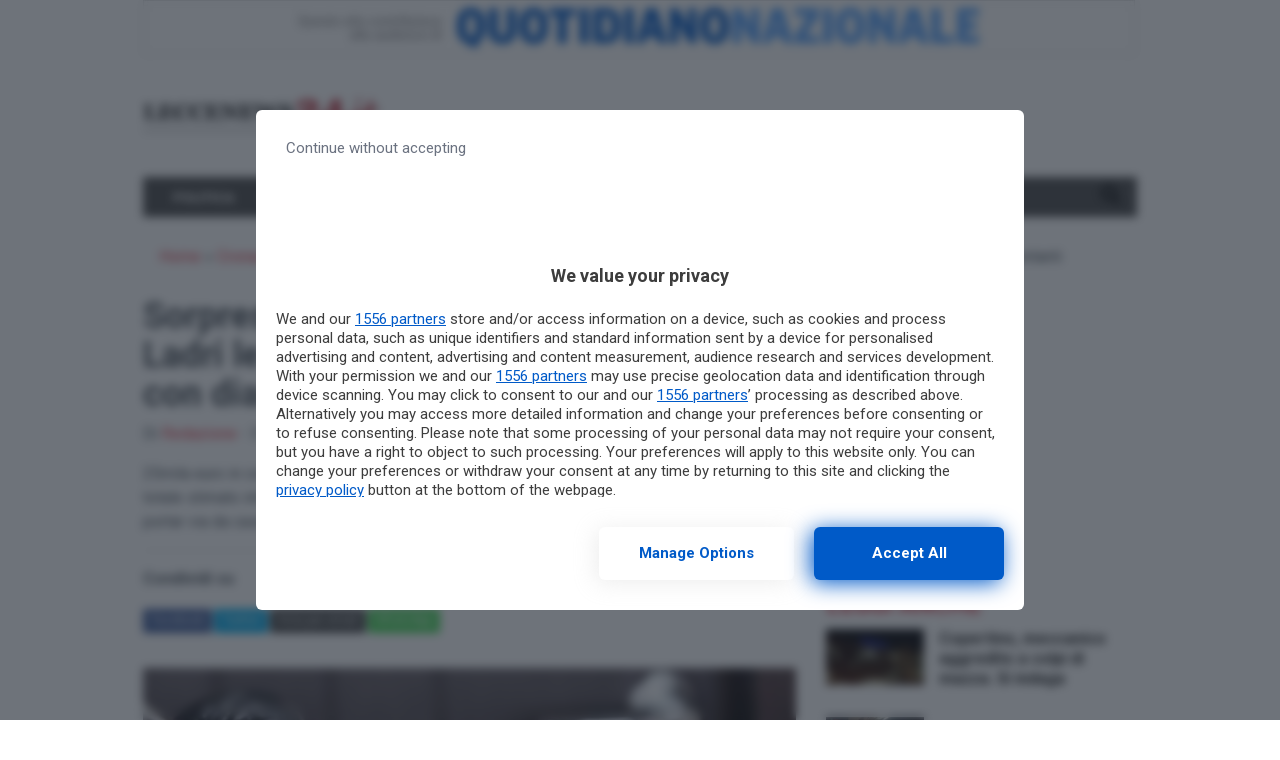

--- FILE ---
content_type: application/javascript
request_url: https://cmp.pubtech.ai/189/pubtech-cmp-v2.js
body_size: 106822
content:
try {
Object.defineProperty(window, '__pubtech_cmp_geoData', {
    value: Object.freeze({ regionCode: "OH" }),
    writable: false,
    configurable: false,
    enumerable: true
});
} catch (error) {
    console.debug('Already defined __pubtech_cmp_geoData');
}
window.__pub_tech_cmp_config = {"acStringRequired":false,"adaptiveFont":true,"advancedClose":true,"buttonShadow":true,"closeButtonColor":"#6B7280","closeButtonType":1,"closeText":"","customMessage":"","debug":false,"differentiateButtons":true,"disableProofOfConsent":false,"disableTracking":false,"enableTracking":true,"expirationDaysForPartialConsents":null,"flatUIPosition":"top","forceLimitedAdsAtLeast":false,"googleConsentModeDebug":false,"googleConsentModeMobileTcfFlag":false,"googleConsentModeWebTcfFlag":"true","isFlatUI":false,"isLegitimateInterestEnabled":false,"legitimateMirror":false,"lockBodyScroll":true,"logoUrl":"https://gdpr-wrapper.privacymanager.io/gdpr/57ccad2f-8d2d-4627-a73e-7317893a67cb/manager-logo.png?time=1604581587854","openButton":false,"openButtonSide":"right","permitLegitimateInterestOnlyForCriticalVendors":false,"policyUrl":"https://www.monrif.it/privacy-policy/premessa/","primaryColor":"#005AC8","publisherCookieSubFolder":"fallback","publisherCookieVersion":1,"publisherCountryCode":"IT","purposesIdsThatMustBeEnabled":[],"skipBot":true,"slugMapping":null,"switchCloseBtnToRight":false,"trackPageViews":true,"useCompactACStringAsCookie":false,"variantId":"681871d4aee92a9c78760c8f","websiteId":189,"websiteIdBySlug":{"itleccenews24it":189},"websiteSlug":"itleccenews24it"};!function(){"use strict";try{var t=document.createElement("style");t.appendChild(document.createTextNode(':root{--pt-primary-color: "#4663da";--pt-secondary-color: "#fff";--pt-secondary-text-color: "#4663da";--pt-close-color: "#4663da";--pt-close-border-color: "#4663da";--pt-font: unset}.pt-huU,.pt-usW{margin:0;padding:0;border:0;text-rendering:optimizelegibility;-webkit-font-smoothing:antialiased}.pt-huU *,.pt-huU :before,.pt-huU :after,.pt-usW *,.pt-usW :before,.pt-usW :after{box-sizing:border-box}.pt-huU b,.pt-huU strong,.pt-usW b,.pt-usW strong{font-weight:bolder}.pt-huU button,.pt-huU input,.pt-huU optgroup,.pt-huU select,.pt-huU textarea,.pt-usW button,.pt-usW input,.pt-usW optgroup,.pt-usW select,.pt-usW textarea{font-family:inherit;font-size:100%;line-height:1.15}.pt-huU button,.pt-huU select,.pt-usW button,.pt-usW select{text-transform:none}.pt-huU button,.pt-huU [type=button],.pt-huU [type=reset],.pt-huU [type=submit],.pt-usW button,.pt-usW [type=button],.pt-usW [type=reset],.pt-usW [type=submit]{-webkit-appearance:button}.pt-huU ::-moz-focus-inner,.pt-usW ::-moz-focus-inner{border-style:none;padding:0}.pt-huU :-moz-focusring,.pt-usW :-moz-focusring{outline:1px dotted ButtonText}.pt-huU :-moz-ui-invalid,.pt-usW :-moz-ui-invalid{box-shadow:none}.pt-huU ::-webkit-inner-spin-button,.pt-huU ::-webkit-outer-spin-button,.pt-usW ::-webkit-inner-spin-button,.pt-usW ::-webkit-outer-spin-button{height:auto}.pt-huU [type=search],.pt-usW [type=search]{-webkit-appearance:textfield;outline-offset:-2px}.pt-huU ::-webkit-search-decoration,.pt-usW ::-webkit-search-decoration{-webkit-appearance:none}.pt-huU ::-webkit-file-upload-button,.pt-usW ::-webkit-file-upload-button{-webkit-appearance:button;font:inherit}.pt-huU blockquote,.pt-huU dl,.pt-huU dd,.pt-huU h1,.pt-huU h2,.pt-huU h3,.pt-huU h4,.pt-huU h5,.pt-huU h6,.pt-huU hr,.pt-huU figure,.pt-huU p,.pt-huU pre,.pt-usW blockquote,.pt-usW dl,.pt-usW dd,.pt-usW h1,.pt-usW h2,.pt-usW h3,.pt-usW h4,.pt-usW h5,.pt-usW h6,.pt-usW hr,.pt-usW figure,.pt-usW p,.pt-usW pre{margin:0;max-width:100%}.pt-huU button,.pt-usW button{background-color:transparent;background-image:none}.pt-huU fieldset,.pt-usW fieldset{margin:0;padding:0}.pt-huU html,.pt-usW html{font-family:ui-sans-serif,system-ui,-apple-system,BlinkMacSystemFont,Segoe UI,Roboto,Helvetica Neue,Arial,Noto Sans,sans-serif,"Apple Color Emoji","Segoe UI Emoji",Segoe UI Symbol,"Noto Color Emoji";line-height:1.5}.pt-huU body,.pt-usW body{font-family:inherit;line-height:inherit}.pt-huU *,.pt-huU :before,.pt-huU :after,.pt-usW *,.pt-usW :before,.pt-usW :after{box-sizing:border-box;border-width:0;border-style:solid;border-color:currentColor}.pt-huU img,.pt-usW img{border-style:solid}.pt-huU button,.pt-huU [role=button],.pt-usW button,.pt-usW [role=button]{cursor:pointer}.pt-huU table,.pt-usW table{border-collapse:collapse}.pt-huU h1,.pt-huU h2,.pt-huU h3,.pt-huU h4,.pt-huU h5,.pt-huU h6,.pt-usW h1,.pt-usW h2,.pt-usW h3,.pt-usW h4,.pt-usW h5,.pt-usW h6{font-size:inherit;font-weight:inherit}.pt-huU a,.pt-usW a{color:inherit;text-decoration:inherit}.pt-huU img,.pt-huU svg,.pt-huU video,.pt-huU canvas,.pt-huU audio,.pt-huU iframe,.pt-huU embed,.pt-huU object,.pt-usW img,.pt-usW svg,.pt-usW video,.pt-usW canvas,.pt-usW audio,.pt-usW iframe,.pt-usW embed,.pt-usW object{display:block;vertical-align:middle}.pt-huU img,.pt-huU video,.pt-usW img,.pt-usW video{max-width:100%;height:auto}.pt-huU [hidden],.pt-usW [hidden]{display:none}.pt-huU *,.pt-huU :before,.pt-huU :after,.pt-usW *,.pt-usW :before,.pt-usW :after{--tw-border-opacity: 1;border-color:rgba(229,231,235,var(--tw-border-opacity))}.pt-huU .pt-i8r,.pt-usW .pt-i8r{position:relative;display:flex;cursor:pointer;align-items:center;justify-content:flex-end;min-width:45px}.pt-huU .pt-i8r[aria-checked=true] .pt-hlk,.pt-usW .pt-i8r[aria-checked=true] .pt-hlk{transform:translate(85%)}.pt-huU .pt-i8r[aria-checked=true] .pt-MWk,.pt-usW .pt-i8r[aria-checked=true] .pt-MWk{background-color:#4663da;background-color:var(--pt-primary-color)}.pt-huU ::-webkit-scrollbar,.pt-usW ::-webkit-scrollbar{width:5px}.pt-huU ::-webkit-scrollbar-track,.pt-usW ::-webkit-scrollbar-track{background:#fff}.pt-huU ::-webkit-scrollbar-thumb,.pt-usW ::-webkit-scrollbar-thumb{background:var(--pt-primary-color)}.pt-huU ::-webkit-scrollbar-thumb:hover,.pt-usW ::-webkit-scrollbar-thumb:hover{background:var(--pt-primary-color)}.pt-huU a,.pt-usW a{text-decoration:underline}.pt-huU .pt-7AM,.pt-usW .pt-7AM{position:relative}.pt-huU .pt-A5s,.pt-usW .pt-A5s{-webkit-text-size-adjust:100%;height:100%;max-height:95%}@media (min-height: 500px){.pt-huU .pt-A5s,.pt-usW .pt-A5s{max-height:500px}}.pt-huU .pt-A5s.pt-IOy .pt-7AM,.pt-usW .pt-A5s.pt-IOy .pt-7AM{text-transform:uppercase!important}.pt-huU .pt-A5s:focus,.pt-usW .pt-A5s:focus{outline:2px solid #4663da;outline:2px solid var(--pt-primary-color)}.pt-huU .pt-A5s .pt-7dn,.pt-usW .pt-A5s .pt-7dn{height:100%;max-height:100%}@supports (container-type: scroll-state){.pt-huU .pt-A5s .pt-7dn .pt-xXb,.pt-usW .pt-A5s .pt-7dn .pt-xXb{container-type:scroll-state size;margin-bottom:2px}}.pt-huU .pt-A5s .pt-7dn .pt-xXb:after,.pt-huU .pt-A5s .pt-7dn .pt-xXb:before,.pt-usW .pt-A5s .pt-7dn .pt-xXb:after,.pt-usW .pt-A5s .pt-7dn .pt-xXb:before{content:" ";height:1px;width:100%;position:-webkit-sticky;position:sticky;display:block}.pt-huU .pt-A5s .pt-7dn .pt-xXb:after,.pt-usW .pt-A5s .pt-7dn .pt-xXb:after{box-shadow:0 -2px 7px #4663da;box-shadow:0 -2px 7px var(--pt-primary-color);bottom:-2px}@container scroll-state(not (scrollable: bottom)){.pt-huU .pt-A5s .pt-7dn .pt-xXb:after,.pt-usW .pt-A5s .pt-7dn .pt-xXb:after{box-shadow:unset}}@container scroll-state(scrollable: top){.pt-huU .pt-A5s .pt-7dn .pt-xXb:before,.pt-usW .pt-A5s .pt-7dn .pt-xXb:before{box-shadow:0 2px 7px #4663da;box-shadow:0 2px 7px var(--pt-primary-color);top:0}}@supports not (container-type: scroll-state){.pt-huU .pt-A5s .pt-7dn .pt-xXb:after,.pt-usW .pt-A5s .pt-7dn .pt-xXb:after{box-shadow:unset}}.pt-huU .pt-A5s .pt-7dn .pt-xXb a,.pt-usW .pt-A5s .pt-7dn .pt-xXb a{color:#4663da;color:var(--pt-primary-color)}.pt-huU .pt-A5s.pt-0ls:not(.pt-wdZ),.pt-usW .pt-A5s.pt-0ls:not(.pt-wdZ){height:100%;max-height:100%}@media (min-width: 380px){.pt-huU .pt-A5s.pt-0ls:not(.pt-wdZ),.pt-usW .pt-A5s.pt-0ls:not(.pt-wdZ){max-height:100%}}@media (min-width: 768px){.pt-huU .pt-A5s.pt-0ls:not(.pt-wdZ),.pt-usW .pt-A5s.pt-0ls:not(.pt-wdZ){height:90%;max-height:90%}}.pt-huU .pt-A5s.pt-0ls:not(.pt-wdZ) .pt-7dn .pt-xXb,.pt-huU .pt-A5s.pt-0ls:not(.pt-wdZ) .pt-7dn.pt-Xye>.pt-xXb,.pt-usW .pt-A5s.pt-0ls:not(.pt-wdZ) .pt-7dn .pt-xXb,.pt-usW .pt-A5s.pt-0ls:not(.pt-wdZ) .pt-7dn.pt-Xye>.pt-xXb{max-height:100%}.pt-huU .pt-5eI,.pt-usW .pt-5eI{position:absolute;top:calc(50% - 1px);right:10%;height:2px;background:#fff;width:16px;display:none}@media (min-width: 380px){.pt-huU .pt-5eI,.pt-usW .pt-5eI{display:block}}.pt-huU .pt-5eI:after,.pt-usW .pt-5eI:after{content:"";height:8px;width:8px;border-right:2px solid #fff;border-top:2px solid #fff;position:absolute;right:0;top:-3px;transform:rotate(45deg)}.pt-huU .pt-0so,.pt-usW .pt-0so{display:none}@media (min-width: 380px){.pt-huU .pt-0so,.pt-usW .pt-0so{display:inline-block}}.pt-huU .pt-0so,.pt-usW .pt-0so{width:22px;height:22px;transform:rotate(45deg);position:absolute;top:calc(50% - 11px);background:#fff;border-radius:30px;right:6%}.pt-huU .pt-0so .pt-bbW,.pt-usW .pt-0so .pt-bbW{position:absolute;width:3px;height:9px;background-color:#4663da;background-color:var(--pt-primary-color);left:11px;top:6px}.pt-huU .pt-0so .pt-XHn,.pt-usW .pt-0so .pt-XHn{position:absolute;width:6px;height:3px;background-color:#4663da;background-color:var(--pt-primary-color);left:7px;top:12px}.pt-huU .pt-ARL,.pt-usW .pt-ARL{border-top:1px solid #ddd;margin-top:14px;padding-top:8px}.pt-huU .pt-TSb,.pt-usW .pt-TSb{border:inherit}.pt-huU .pt-uXh,.pt-usW .pt-uXh{background-color:#4663da;color:#fff;background-color:var(--pt-primary-color);color:var(--pt-secondary-color)}.pt-huU .pt-uXh.pt-GfL:hover,.pt-usW .pt-uXh.pt-GfL:hover{opacity:.8}.pt-huU .pt-l9D,.pt-usW .pt-l9D,.pt-huU .pt-q62:hover,.pt-usW .pt-q62:hover{color:#4663da;color:var(--pt-primary-color)}.pt-huU .pt-mmN,.pt-usW .pt-mmN{border-color:#4663da;border-color:var(--pt-primary-color)}.pt-huU .pt--vw,.pt-usW .pt--vw{fill:#4663da;fill:var(--pt-primary-color)}.pt-huU .pt-hZ3,.pt-usW .pt-hZ3{width:16px;height:16px;background-color:#fff;display:flex;justify-content:center}.pt-huU .pt-hZ3 .pt-8n-,.pt-usW .pt-hZ3 .pt-8n-{height:16px;width:2px;background-color:#4663da;background-color:var(--pt-close-color);transform:rotate(45deg);z-index:1}.pt-huU .pt-hZ3 .pt-8n- .pt-o-D,.pt-usW .pt-hZ3 .pt-8n- .pt-o-D{height:16px;width:2px;background-color:#4663da;background-color:var(--pt-close-color);transform:rotate(90deg);z-index:2}.pt-huU .pt-Nnw,.pt-usW .pt-Nnw{font-size:12px;padding:10px;font-weight:600}@media (min-width: 768px){.pt-huU .pt-Nnw,.pt-usW .pt-Nnw{font-size:14px}}.pt-huU .pt-DzD,.pt-usW .pt-DzD{color:#4663da;color:var(--pt-close-color);border-color:#4663da;border-color:var(--pt-close-border-color)}.pt-huU .pt-ocR,.pt-usW .pt-ocR{background-color:var(--pt-secondary-color);color:var(--pt-secondary-text-color)}.pt-huU .pt-ocR.pt-GfL:hover,.pt-usW .pt-ocR.pt-GfL:hover{color:#fff;background-color:var(--pt-primary-color)}.pt-huU .pt-gWP,.pt-usW .pt-gWP{background-color:#fff}.pt-huU .pt-6mC,.pt-usW .pt-6mC{background-color:#cfcfcf}.pt-huU .pt-ky2,.pt-usW .pt-ky2{color:#fff}.pt-huU .pt-ufy,.pt-usW .pt-ufy{color:rgba(0,0,0,.76)}.pt-huU .pt-rIC:hover,.pt-usW .pt-rIC:hover{color:#fff}.pt-huU{font-family:var(--pt-font);background-color:rgba(33,41,52,.65);-webkit-backdrop-filter:blur(5px);backdrop-filter:blur(5px);position:fixed;top:0;right:0;bottom:0;left:0;display:flex;height:100%;width:100%;align-items:center;justify-content:center;overflow:hidden}.pt-huU .pt-A5s{width:100%;overflow:hidden;background:#fff}.pt-huU .pt-A5s .pt-7dn{display:flex;width:100%;flex-direction:column;overflow-y:auto}.pt-huU .pt-A5s .pt-7dn .pt-VzQ .pt-GHI{margin:0 auto;border-width:0px;font-size:16px;font-weight:600;color:rgba(0,0,0,.76)}@media (min-height: 500px){.pt-huU .pt-A5s .pt-7dn .pt-VzQ .pt-GHI{font-size:18px}}.pt-huU .pt-A5s .pt-7dn .pt-VzQ.pt-ioc .pt-nGg{justify-content:flex-end}.pt-huU .pt-A5s .pt-7dn .pt-VzQ.pt-ioc .pt-nGg .pt-6JV{flex-direction:row-reverse}.pt-huU .pt-A5s .pt-7dn .pt-CGI{margin:0;display:block;height:auto;width:auto;padding:8px 12px;--tw-text-opacity: 1;color:rgb(75 85 99 / var(--tw-text-opacity, 1))}.pt-huU .pt-A5s .pt-7dn .pt-CGI:hover{--tw-shadow: 0 0 #0000;--tw-shadow-colored: 0 0 #0000;box-shadow:var(--tw-ring-offset-shadow, 0 0 #0000),var(--tw-ring-shadow, 0 0 #0000),var(--tw-shadow)}.pt-huU .pt-A5s .pt-7dn .pt-Ol8{border-bottom-width:2px;font-weight:500}.pt-huU .pt-A5s.pt-Xye ul,.pt-huU .pt-A5s.pt-Xye ol{list-style:none;margin:0;padding:0}.pt-huU .pt-A5s .pt-xXb{flex:1 1 auto;overflow-x:hidden;overflow-y:scroll;font-size:14px}@media (min-height: 500px){.pt-huU .pt-A5s .pt-xXb{font-size:15px}}@media (min-width: 768px){.pt-huU .pt-A5s .pt-xXb{overflow-y:auto}}.pt-huU .pt-A5s .pt-xXb{line-height:1.3;color:#000;margin:0 auto;width:100%;padding-right:5px}.pt-huU .pt-A5s .pt-xXb .pt-eqF div[role=tablist]{display:flex;flex-direction:row;flex-wrap:wrap;justify-content:flex-start}.pt-huU .pt-A5s .pt-xXb .pt-ozd{display:flex;justify-content:flex-start;padding-top:16px;-webkit-text-decoration-line:underline;text-decoration-line:underline}.pt-huU .pt-A5s .pt-xXb .pt-ozd button{cursor:pointer;--tw-text-opacity: 1;color:rgb(107 114 128 / var(--tw-text-opacity, 1))}.pt-huU .pt-A5s .pt-xXb .pt-ozd button:last-child{padding-left:16px}.pt-huU .pt-A5s .pt-xXb .pt-Jb7{display:flex;justify-content:space-between;color:rgba(0,0,0,.76)}.pt-huU .pt-A5s .pt-xXb .pt--oe{border-bottom-width:1px;--tw-border-opacity: 1;border-color:rgb(229 231 235 / var(--tw-border-opacity, 1));padding-top:12px;padding-bottom:12px}.pt-huU .pt-A5s .pt-xXb .pt--oe .pt-fS4{display:flex;width:100%;cursor:pointer;justify-content:flex-end}.pt-huU .pt-A5s .pt-xXb .pt--oe .pt-fS4 span{flex:1 1 auto}.pt-huU .pt-A5s .pt-xXb .pt--oe .pt-fS4 .pt-wee{min-width:-webkit-fit-content;min-width:-moz-fit-content;min-width:fit-content;padding-right:12px;text-align:right;--tw-text-opacity: 1;color:rgb(31 41 55 / var(--tw-text-opacity, 1));-webkit-text-decoration-line:underline;text-decoration-line:underline}.pt-huU .pt-A5s .pt-xXb .pt--oe .pt-ma2{width:100%;padding-top:12px}.pt-huU .pt-A5s.pt-NjD{min-height:100%;max-height:100%;display:flex}.pt-huU .pt-A5s.pt-NjD .pt-7dn .pt-xXb,.pt-huU .pt-A5s.pt-NjD .pt-7dn.pt-Xye .pt-xXb{min-height:unset;max-height:unset}.pt-huU .pt-A5s.pt-NjD .pt-7dn .pt-mH- .pt--0j{min-height:unset}.pt-huU .pt-wdZ{bottom:0;box-shadow:0 2px 22px #000}.pt-usW{position:fixed;bottom:0;top:unset}.pt-usW.pt-eq1{bottom:unset;top:calc(50% - 25px)}.pt-usW .pt-eVH{padding:5px 5px 0;background-color:#4663da;background-color:var(--pt-primary-color);color:var(--pt-secondary-color)}.pt-usW .pt-eVH.pt-GfL:hover{opacity:.8}.pt-usW .pt-eVH button{margin:0;padding:0!important;height:auto;width:auto}.pt-aZy{overflow:hidden}.pt-OAa{overflow:visible!important;padding-bottom:300px}.pt-OAa .pt-huU{background-color:unset!important;-webkit-backdrop-filter:unset!important;backdrop-filter:unset!important;top:unset!important;max-height:300px!important}.pt-OAa .pt-huU .pt-A5s{max-height:300px!important}.pt-OAa .pt-huU .pt-A5s .pt-7dn .pt-VzQ.pt-DJt .pt-QqA img{display:none}@media (min-height: 500px){.pt-OAa .pt-huU .pt-A5s .pt-7dn .pt-VzQ.pt-DJt .pt-QqA img{display:none}}@media (min-width: 768px){.pt-OAa .pt-huU .pt-A5s .pt-7dn .pt-VzQ.pt-DJt .pt-QqA img{display:block}}.pt-00A{z-index:3147483649}.pt-huU .pt-A5s .pt-7dn .pt-VzQ{padding-left:15px;padding-right:15px}@media (min-width: 768px){.pt-huU .pt-A5s .pt-7dn .pt-VzQ{padding-left:20px;padding-right:20px}}.pt-huU .pt-A5s .pt-7dn .pt-VzQ{padding-top:10px}@media (min-height: 500px){.pt-huU .pt-A5s .pt-7dn .pt-VzQ{padding-top:20px}}.pt-huU .pt-A5s .pt-7dn .pt-VzQ{margin-bottom:10px;flex:0 1 auto}@media (min-height: 500px){.pt-huU .pt-A5s .pt-7dn .pt-VzQ{margin-bottom:20px}}.pt-huU .pt-A5s .pt-7dn .pt-VzQ .pt-nGg{display:flex;padding-bottom:35px}@media (min-width: 768px){.pt-huU .pt-A5s .pt-7dn .pt-VzQ .pt-nGg{padding-bottom:40px}}.pt-huU .pt-A5s .pt-7dn .pt-VzQ .pt-nGg .pt-wYs{display:flex;cursor:pointer;padding:0}.pt-huU .pt-A5s .pt-7dn .pt-VzQ .pt-nGg .pt-wYs div{margin:0;font-weight:300;text-transform:none}.pt-huU .pt-A5s .pt-7dn .pt-VzQ .pt-nGg .pt-wYs .pt-ZwU,.pt-huU .pt-A5s .pt-7dn .pt-VzQ .pt-nGg .pt-wYs .pt-Op9{font-size:12px!important}@media (min-width: 768px){.pt-huU .pt-A5s .pt-7dn .pt-VzQ .pt-nGg .pt-wYs .pt-ZwU,.pt-huU .pt-A5s .pt-7dn .pt-VzQ .pt-nGg .pt-wYs .pt-Op9{font-size:15px!important}}.pt-huU .pt-A5s .pt-7dn .pt-VzQ .pt-nGg .pt-6JV{display:flex;width:100%;flex-direction:row;flex-wrap:wrap;justify-content:space-between}.pt-huU .pt-A5s .pt-7dn .pt-VzQ .pt-nGg .pt-6JV .pt-NDe{padding:12px 0 0}@media (min-width: 640px){.pt-huU .pt-A5s .pt-7dn .pt-VzQ .pt-nGg .pt-6JV .pt-NDe{padding-top:0}}.pt-huU .pt-A5s .pt-7dn .pt-VzQ.pt-DJt .pt-nGg{padding-bottom:10px}@media (min-height: 500px){.pt-huU .pt-A5s .pt-7dn .pt-VzQ.pt-DJt .pt-nGg{padding-bottom:20px}}.pt-huU .pt-A5s .pt-7dn .pt-VzQ.pt-DJt .pt-QqA img{margin-bottom:15px;display:none;height:40px;object-fit:contain}@media (min-height: 500px){.pt-huU .pt-A5s .pt-7dn .pt-VzQ.pt-DJt .pt-QqA img{display:block;height:60px}}.pt-huU .pt-A5s .pt-7dn .pt-xXb{max-width:calc(100% - 30px)}@media (min-width: 768px){.pt-huU .pt-A5s .pt-7dn .pt-xXb{max-width:calc(100% - 40px)}}.pt-huU .pt-A5s .pt-7dn .pt-mH- .pt--0j{padding-left:15px;padding-right:15px}@media (min-width: 768px){.pt-huU .pt-A5s .pt-7dn .pt-mH- .pt--0j{padding-left:20px;padding-right:20px}}.pt-huU .pt-A5s .pt-7dn .pt-mH- .pt--0j{display:flex;flex:0 1 auto;flex-wrap:wrap-reverse;align-items:flex-end;justify-content:space-between;padding-top:20px;padding-bottom:20px}@media (min-height: 500px){.pt-huU .pt-A5s .pt-7dn .pt-mH- .pt--0j{padding-top:30px;padding-bottom:30px}}.pt-huU .pt-A5s .pt-7dn .pt-mH- .pt--0j .pt-Q86{display:flex;flex:0 1 100%;justify-content:space-around}.pt-huU .pt-A5s .pt-7dn .pt-mH- .pt--0j .pt-Q86 button{min-height:35px}@media (min-height: 500px){.pt-huU .pt-A5s .pt-7dn .pt-mH- .pt--0j .pt-Q86 button{min-height:45px}}@media (min-width: 768px){.pt-huU .pt-A5s .pt-7dn .pt-mH- .pt--0j .pt-Q86 button{min-width:190px}}.pt-huU .pt-A5s .pt-7dn .pt-mH- .pt--0j .pt-Q86 button:first-child{margin-left:0}.pt-huU .pt-A5s .pt-7dn .pt-mH- .pt--0j .pt-Q86 .pt--mf{box-shadow:-3px 3px 22px #4663da;box-shadow:-3px 3px 22px var(--pt-primary-color)}.pt-huU .pt-A5s .pt-7dn .pt-mH- .pt--0j .pt-Q86 .pt-oke{border-width:1px;border-style:solid;border-color:#4663da;border-color:var(--pt-primary-color)}.pt-huU .pt-A5s .pt-7dn .pt-mH- .pt--0j .pt-Q86 .pt-Tnt{box-shadow:-3px 3px 22px rgba(196,196,196,.3);border-width:0px}.pt-huU .pt-A5s .pt-7dn .pt-mH- .pt--0j .pt-Q86 .pt-Tnt:hover{box-shadow:-3px 3px 22px var(--pt-primary-color)}.pt-huU .pt-A5s .pt-7dn .pt-mH- .pt--0j .pt-Q86{display:flex;flex:0 1 100%;justify-content:flex-end}.pt-huU .pt-A5s .pt-7dn .pt-mH- .pt--0j.pt-jRG .pt-Q86{justify-content:flex-start}.pt-huU .pt-A5s .pt-7dn .pt-mH- .pt--0j.pt-s2t .pt-Q86{justify-content:center}.pt-huU .pt-A5s .pt-7dn .pt-7AM{margin:0 0 0 10px;height:auto;width:auto;max-width:250px;flex:1 1 0%;border-radius:6px;font-size:14px;font-weight:600;text-transform:capitalize}@media (min-height: 500px){.pt-huU .pt-A5s .pt-7dn .pt-7AM{font-size:15px}}@media (min-width: 380px){.pt-huU .pt-A5s .pt-7dn .pt-7AM{margin-left:20px}}@media (min-width: 768px){.pt-huU .pt-A5s .pt-7dn .pt-7AM{flex:none}}.pt-huU .pt-A5s .pt-7dn .pt-7AM{padding:14px 10px!important}@media (min-width: 768px) and (min-height: 500px){.pt-huU .pt-A5s .pt-7dn .pt-7AM{padding-top:18px!important;padding-bottom:18px!important}}@media (min-width: 380px){.pt-huU .pt-A5s .pt-7dn .pt-7AM{padding-left:20px!important;padding-right:20px!important}}@media (min-width: 768px){.pt-huU .pt-A5s .pt-7dn .pt-7AM{padding-left:40px!important;padding-right:40px!important}}.pt-huU .pt-A5s .pt-7dn .pt-qI8{border-width:1px!important;border-style:solid!important}.pt-huU .pt-A5s .pt-7dn .pt-qI8.pt-ZwU{padding-left:10px!important;padding-right:10px!important;text-transform:none!important}@media (min-width: 380px){.pt-huU .pt-A5s .pt-7dn .pt-qI8.pt-ZwU{padding-left:20px!important;padding-right:20px!important}}.pt-huU .pt-A5s .pt-7dn .pt-qI8.pt-Op9{padding:5px 15px!important}.pt-huU .pt-A5s .pt-7dn .pt-Sye{padding:10px!important}.pt-huU .pt-A5s .pt-7dn .pt-aeJ{background:#b5b5b5;background:var(--pt-close-background-color)}.pt-huU .pt-A5s .pt-7dn .pt-87A{padding-top:16px!important;padding-bottom:16px!important}@media (min-width: 768px) and (min-height: 500px){.pt-huU .pt-A5s .pt-7dn .pt-87A{padding-top:20px!important;padding-bottom:20px!important}}.pt-huU .pt-A5s .pt-7dn .pt--qe{padding-top:16px!important;padding-bottom:16px!important}@media (min-width: 768px) and (min-height: 500px){.pt-huU .pt-A5s .pt-7dn .pt--qe{padding-top:22px!important;padding-bottom:22px!important}}.pt-huU .pt-A5s.pt-iLP .pt-7AM{border-radius:30px}.pt-huU:not(.pt-gnI) .pt-A5s:not(.pt-wdZ) .pt-7dn .pt-VzQ.pt-yER{display:flex;flex-direction:column;margin-bottom:4px}.pt-huU:not(.pt-gnI) .pt-A5s:not(.pt-wdZ) .pt-7dn .pt-VzQ.pt-yER .pt-nGg{order:3;padding:12px 0 8px}.pt-huU:not(.pt-gnI) .pt-A5s:not(.pt-wdZ).pt-aND .pt-7dn .pt-VzQ.pt-yER.pt-fBv .pt-6JV{width:100%;justify-content:center}.pt-huU:not(.pt-gnI) .pt-A5s:not(.pt-wdZ).pt-aND .pt-7dn .pt-VzQ.pt-yER.pt-fBv .pt-6JV .pt-wYs{width:100%;justify-content:center}.pt-huU:not(.pt-gnI) .pt-A5s:not(.pt-wdZ).pt-aND .pt-7dn .pt-VzQ.pt-yER.pt-fBv .pt-6JV .pt-wYs .pt-7AM{width:100%!important;max-width:100%!important;padding-top:8px!important;padding-bottom:8px!important;font-size:13px!important}@media (min-width: 768px) and (min-height: 500px){.pt-huU:not(.pt-gnI) .pt-A5s:not(.pt-0ls,.pt-wdZ){max-height:480px}}.pt-huU:not(.pt-gnI) .pt-A5s:not(.pt-wdZ){max-width:768px;border-radius:6px}.pt-huU:not(.pt-gnI) .pt-A5s:not(.pt-wdZ).pt-WEw{max-width:95%;border-radius:30px}@media (min-width: 768px){.pt-huU:not(.pt-gnI) .pt-A5s:not(.pt-wdZ).pt-WEw{max-width:768px}}.pt-huU:not(.pt-gnI) .pt-A5s.pt-NjD{max-width:100%}.pt-huU:not(.pt-gnI) .pt-A5s.pt-NjD.pt-WEw{max-width:100%;border-radius:0}.pt-huU:not(.pt-gnI) .pt-A5s.pt-aND:not(.pt-wdZ) .pt--0j,.pt-huU:not(.pt-gnI) .pt-A5s.pt-9vC:not(.pt-wdZ) .pt--0j{padding:15px}.pt-huU:not(.pt-gnI) .pt-A5s.pt-aND:not(.pt-wdZ) .pt--0j .pt-Q86,.pt-huU:not(.pt-gnI) .pt-A5s.pt-9vC:not(.pt-wdZ) .pt--0j .pt-Q86{display:flex;flex-direction:column-reverse;align-items:center;justify-content:center}.pt-huU:not(.pt-gnI) .pt-A5s.pt-aND:not(.pt-wdZ) .pt--0j .pt-Q86 .pt-7AM,.pt-huU:not(.pt-gnI) .pt-A5s.pt-9vC:not(.pt-wdZ) .pt--0j .pt-Q86 .pt-7AM{margin:0;width:100%;max-width:100%}.pt-huU:not(.pt-gnI) .pt-A5s.pt-aND:not(.pt-wdZ) .pt--0j .pt-Q86 .pt-7AM:last-child,.pt-huU:not(.pt-gnI) .pt-A5s.pt-9vC:not(.pt-wdZ) .pt--0j .pt-Q86 .pt-7AM:last-child{margin-bottom:12px}.pt-huU:not(.pt-gnI) .pt-A5s.pt-aND:not(.pt-wdZ){max-width:340px}@media (min-width: 380px){.pt-huU:not(.pt-gnI) .pt-A5s.pt-aND:not(.pt-wdZ){max-width:360px}}@media (min-width: 640px){.pt-huU:not(.pt-gnI) .pt-A5s.pt-aND:not(.pt-wdZ){max-width:420px}}.pt-huU.pt-gnI>.pt-A5s,.pt-huU:not(.pt-gnI)>.pt-A5s.pt-wdZ{position:fixed;left:0;right:0;max-width:initial}@media (min-height: 500px){.pt-huU.pt-gnI>.pt-A5s,.pt-huU:not(.pt-gnI)>.pt-A5s.pt-wdZ{max-height:450px}}@media (min-width: 1280px){.pt-huU.pt-gnI>.pt-A5s,.pt-huU:not(.pt-gnI)>.pt-A5s.pt-wdZ{max-height:350px}.pt-huU.pt-gnI>.pt-A5s.pt-ywg,.pt-huU:not(.pt-gnI)>.pt-A5s.pt-wdZ.pt-ywg{max-height:350px}.pt-huU.pt-gnI>.pt-A5s .pt-7dn,.pt-huU:not(.pt-gnI)>.pt-A5s.pt-wdZ .pt-7dn{max-width:1280px;margin:0 auto}.pt-huU.pt-gnI>.pt-A5s .pt-7dn .pt-VzQ,.pt-huU:not(.pt-gnI)>.pt-A5s.pt-wdZ .pt-7dn .pt-VzQ{display:flex;justify-content:space-between;padding-left:40px;padding-right:40px}.pt-huU.pt-gnI>.pt-A5s .pt-7dn .pt-VzQ .pt-GHI,.pt-huU:not(.pt-gnI)>.pt-A5s.pt-wdZ .pt-7dn .pt-VzQ .pt-GHI{order:2;display:flex;width:33%;align-items:center;justify-content:center;padding-top:0;font-size:20px}.pt-huU.pt-gnI>.pt-A5s .pt-7dn .pt-VzQ .pt-nGg,.pt-huU:not(.pt-gnI)>.pt-A5s.pt-wdZ .pt-7dn .pt-VzQ .pt-nGg{order:1;margin-bottom:30px;width:33%;justify-content:flex-start;padding-bottom:0}.pt-huU.pt-gnI>.pt-A5s .pt-7dn .pt-VzQ .pt-QqA,.pt-huU:not(.pt-gnI)>.pt-A5s.pt-wdZ .pt-7dn .pt-VzQ .pt-QqA{order:3;width:33%}.pt-huU.pt-gnI>.pt-A5s .pt-7dn .pt-VzQ .pt-QqA img,.pt-huU:not(.pt-gnI)>.pt-A5s.pt-wdZ .pt-7dn .pt-VzQ .pt-QqA img{margin:unset;height:60px}.pt-huU.pt-gnI>.pt-A5s .pt-7dn .pt-VzQ.pt-ioc .pt-nGg,.pt-huU:not(.pt-gnI)>.pt-A5s.pt-wdZ .pt-7dn .pt-VzQ.pt-ioc .pt-nGg{order:3;justify-content:flex-end}.pt-huU.pt-gnI>.pt-A5s .pt-7dn .pt-VzQ.pt-ioc .pt-QqA,.pt-huU:not(.pt-gnI)>.pt-A5s.pt-wdZ .pt-7dn .pt-VzQ.pt-ioc .pt-QqA{order:1}.pt-huU.pt-gnI>.pt-A5s .pt-7dn .pt-VzQ:not(.pt-ioc) .pt-QqA,.pt-huU:not(.pt-gnI)>.pt-A5s.pt-wdZ .pt-7dn .pt-VzQ:not(.pt-ioc) .pt-QqA{display:flex;justify-content:flex-end}.pt-huU.pt-gnI>.pt-A5s .pt-7dn .pt-xXb,.pt-huU:not(.pt-gnI)>.pt-A5s.pt-wdZ .pt-7dn .pt-xXb{max-width:initial;padding-left:40px;padding-right:40px}.pt-huU.pt-gnI>.pt-A5s .pt-7dn .pt-mH- .pt--0j,.pt-huU:not(.pt-gnI)>.pt-A5s.pt-wdZ .pt-7dn .pt-mH- .pt--0j{padding-left:40px;padding-right:40px}}.pt-huU.pt-gnI.pt--JV .pt-A5s:not(.pt-wdZ){top:0}.pt-huU.pt-gnI.pt--JV .pt-A5s:not(.pt-wdZ).pt-WEw{border-bottom-right-radius:30px;border-bottom-left-radius:30px}.pt-huU.pt-gnI.pt-EI2 .pt-A5s{bottom:0}.pt-huU.pt-gnI.pt-EI2 .pt-A5s:not(.pt-wdZ).pt-WEw{border-top-left-radius:30px;border-top-right-radius:30px}.pt-wb-{position:absolute}.pt-hBQ{position:relative}.pt-KlP{left:0}.pt-QoX{left:8px}.pt-Kly{right:0}.pt-5XD{top:0}.pt-BIU{display:block}.pt-xTH{display:flex}.pt-OS1{display:none}.pt-Qqa{height:16px}.pt-gaC{height:24px}.pt--TF{max-height:100%}.pt-1U3{width:44px}.pt-kwC{width:16px}.pt-rfT{width:100%}.pt-eup{transform:translate(var(--tw-translate-x),var(--tw-translate-y)) rotate(var(--tw-rotate)) skew(var(--tw-skew-x)) skewY(var(--tw-skew-y)) scaleX(var(--tw-scale-x)) scaleY(var(--tw-scale-y))}.pt--Bh{cursor:pointer}.pt-Ugx{align-items:flex-start}.pt-rSJ{align-items:center}.pt-LmH{justify-content:flex-start}.pt-tBs{justify-content:flex-end}.pt-TTn{justify-content:center}.pt-tF9{border-radius:9999px}.pt-2Ld{border-top-left-radius:.5rem;border-bottom-left-radius:.5rem}.pt-CvF{border-top-right-radius:.5rem;border-bottom-right-radius:.5rem}.pt-qUI{border-top-left-radius:.5rem}.pt-Kjo{border-top-right-radius:.5rem}.pt-DSs{border-width:1px}.pt-ZKJ{border-top-width:1px}.pt-Cuk{--tw-border-opacity: 1;border-color:rgb(229 231 235 / var(--tw-border-opacity, 1))}.pt-TSb{border-color:inherit}.pt-Is1{padding-left:4px;padding-right:4px}.pt-BuC{padding-top:12px;padding-bottom:12px}.pt-LaH{padding-bottom:12px}.pt-x3G{padding-right:12px}.pt-dbo{padding-top:8px}.pt-Fa-{padding-top:12px}.pt-msh{padding-top:20px}.pt-lK7{text-align:left}.pt-lZs{text-align:center}.pt-YS1{text-align:right}.pt-Xm4{text-align:end}.pt-lJi{font-weight:600}.pt-Wqa{text-transform:uppercase}.pt-emY{-webkit-text-decoration-line:underline;text-decoration-line:underline}.pt-teV{opacity:.2}.pt-d1v{-webkit-filter:var(--tw-blur) var(--tw-brightness) var(--tw-contrast) var(--tw-grayscale) var(--tw-hue-rotate) var(--tw-invert) var(--tw-saturate) var(--tw-sepia) var(--tw-drop-shadow);filter:var(--tw-blur) var(--tw-brightness) var(--tw-contrast) var(--tw-grayscale) var(--tw-hue-rotate) var(--tw-invert) var(--tw-saturate) var(--tw-sepia) var(--tw-drop-shadow)}.pt-93Y{transition-property:color,background-color,border-color,fill,stroke,opacity,box-shadow,transform,-webkit-text-decoration-color,-webkit-filter,-webkit-backdrop-filter;transition-property:color,background-color,border-color,text-decoration-color,fill,stroke,opacity,box-shadow,transform,filter,backdrop-filter;transition-property:color,background-color,border-color,text-decoration-color,fill,stroke,opacity,box-shadow,transform,filter,backdrop-filter,-webkit-text-decoration-color,-webkit-filter,-webkit-backdrop-filter;transition-timing-function:cubic-bezier(.4,0,.2,1);transition-duration:.15s}')),document.head.appendChild(t)}catch(p){console.error(p,"Pubtech CMP: can't add the style.")}}();
!function(){"use strict";var r,t,n="undefined"!=typeof globalThis?globalThis:"undefined"!=typeof window?window:"undefined"!=typeof global?global:"undefined"!=typeof self?self:{},e={};function i(){if(t)return r;t=1;var e=function(r){return r&&r.Math===Math&&r};return r=e("object"==typeof globalThis&&globalThis)||e("object"==typeof window&&window)||e("object"==typeof self&&self)||e("object"==typeof n&&n)||e("object"==typeof r&&r)||function(){return this}()||Function("return this")()}var o,u,a,f,c,s,l,v,h={};function p(){return u?o:(u=1,o=function(r){try{return!!r()}catch(t){return!0}})}function d(){if(f)return a;f=1;var r=p();return a=!r(function(){return 7!==Object.defineProperty({},1,{get:function(){return 7}})[1]})}function g(){if(s)return c;s=1;var r=p();return c=!r(function(){var r=function(){}.bind();return"function"!=typeof r||r.hasOwnProperty("prototype")})}function y(){if(v)return l;v=1;var r=g(),t=Function.prototype.call;return l=r?t.bind(t):function(){return t.apply(t,arguments)},l}var m,b,w,S,x,O,E,R,k,P,j,I,T,A,L,U,C,D,F,N,M,z,_,B,H,q,$,G,J,W,K,V,Y,Q,X,Z,rr,tr,nr,er,ir,or={};function ur(){if(m)return or;m=1;var r={}.propertyIsEnumerable,t=Object.getOwnPropertyDescriptor,n=t&&!r.call({1:2},1);return or.f=n?function(r){var n=t(this,r);return!!n&&n.enumerable}:r,or}function ar(){return w?b:(w=1,b=function(r,t){return{enumerable:!(1&r),configurable:!(2&r),writable:!(4&r),value:t}})}function fr(){if(x)return S;x=1;var r=g(),t=Function.prototype,n=t.call,e=r&&t.bind.bind(n,n);return S=r?e:function(r){return function(){return n.apply(r,arguments)}},S}function cr(){if(E)return O;E=1;var r=fr(),t=r({}.toString),n=r("".slice);return O=function(r){return n(t(r),8,-1)}}function sr(){if(k)return R;k=1;var r=fr(),t=p(),n=cr(),e=Object,i=r("".split);return R=t(function(){return!e("z").propertyIsEnumerable(0)})?function(r){return"String"===n(r)?i(r,""):e(r)}:e}function lr(){return j?P:(j=1,P=function(r){return null==r})}function vr(){if(T)return I;T=1;var r=lr(),t=TypeError;return I=function(n){if(r(n))throw new t("Can't call method on "+n);return n}}function hr(){if(L)return A;L=1;var r=sr(),t=vr();return A=function(n){return r(t(n))}}function pr(){if(C)return U;C=1;var r="object"==typeof document&&document.all;return U=void 0===r&&void 0!==r?function(t){return"function"==typeof t||t===r}:function(r){return"function"==typeof r}}function dr(){if(F)return D;F=1;var r=pr();return D=function(t){return"object"==typeof t?null!==t:r(t)}}function gr(){if(M)return N;M=1;var r=i(),t=pr();return N=function(n,e){return arguments.length<2?(i=r[n],t(i)?i:void 0):r[n]&&r[n][e];var i},N}function yr(){if(_)return z;_=1;var r=fr();return z=r({}.isPrototypeOf)}function mr(){return H?B:(H=1,B="undefined"!=typeof navigator&&String(navigator.userAgent)||"")}function br(){if($)return q;$=1;var r,t,n=i(),e=mr(),o=n.process,u=n.Deno,a=o&&o.versions||u&&u.version,f=a&&a.v8;return f&&(t=(r=f.split("."))[0]>0&&r[0]<4?1:+(r[0]+r[1])),!t&&e&&(!(r=e.match(/Edge\/(\d+)/))||r[1]>=74)&&(r=e.match(/Chrome\/(\d+)/))&&(t=+r[1]),q=t}function wr(){if(J)return G;J=1;var r=br(),t=p(),n=i().String;return G=!!Object.getOwnPropertySymbols&&!t(function(){var t=Symbol("symbol detection");return!n(t)||!(Object(t)instanceof Symbol)||!Symbol.sham&&r&&r<41})}function Sr(){if(K)return W;K=1;var r=wr();return W=r&&!Symbol.sham&&"symbol"==typeof Symbol.iterator}function xr(){if(Y)return V;Y=1;var r=gr(),t=pr(),n=yr(),e=Sr(),i=Object;return V=e?function(r){return"symbol"==typeof r}:function(e){var o=r("Symbol");return t(o)&&n(o.prototype,i(e))}}function Or(){if(X)return Q;X=1;var r=String;return Q=function(t){try{return r(t)}catch(n){return"Object"}}}function Er(){if(rr)return Z;rr=1;var r=pr(),t=Or(),n=TypeError;return Z=function(e){if(r(e))return e;throw new n(t(e)+" is not a function")}}function Rr(){if(nr)return tr;nr=1;var r=Er(),t=lr();return tr=function(n,e){var i=n[e];return t(i)?void 0:r(i)}}function kr(){if(ir)return er;ir=1;var r=y(),t=pr(),n=dr(),e=TypeError;return er=function(i,o){var u,a;if("string"===o&&t(u=i.toString)&&!n(a=r(u,i)))return a;if(t(u=i.valueOf)&&!n(a=r(u,i)))return a;if("string"!==o&&t(u=i.toString)&&!n(a=r(u,i)))return a;throw new e("Can't convert object to primitive value")}}var Pr,jr,Ir,Tr,Ar,Lr,Ur,Cr,Dr,Fr,Nr,Mr,zr,_r,Br,Hr,qr,$r,Gr,Jr,Wr,Kr,Vr,Yr,Qr={exports:{}};function Xr(){return jr?Pr:(jr=1,Pr=!1)}function Zr(){if(Tr)return Ir;Tr=1;var r=i(),t=Object.defineProperty;return Ir=function(n,e){try{t(r,n,{value:e,configurable:!0,writable:!0})}catch(i){r[n]=e}return e}}function rt(){if(Ar)return Qr.exports;Ar=1;var r=Xr(),t=i(),n=Zr(),e="__core-js_shared__",o=Qr.exports=t[e]||n(e,{});return(o.versions||(o.versions=[])).push({version:"3.37.1",mode:r?"pure":"global",copyright:"\xA9 2014-2024 Denis Pushkarev (zloirock.ru)",license:"https://github.com/zloirock/core-js/blob/v3.37.1/LICENSE",source:"https://github.com/zloirock/core-js"}),Qr.exports}function tt(){if(Ur)return Lr;Ur=1;var r=rt();return Lr=function(t,n){return r[t]||(r[t]=n||{})}}function nt(){if(Dr)return Cr;Dr=1;var r=vr(),t=Object;return Cr=function(n){return t(r(n))}}function et(){if(Nr)return Fr;Nr=1;var r=fr(),t=nt(),n=r({}.hasOwnProperty);return Fr=Object.hasOwn||function(r,e){return n(t(r),e)}}function it(){if(zr)return Mr;zr=1;var r=fr(),t=0,n=Math.random(),e=r(1 .toString);return Mr=function(r){return"Symbol("+(void 0===r?"":r)+")_"+e(++t+n,36)}}function ot(){if(Br)return _r;Br=1;var r=i(),t=tt(),n=et(),e=it(),o=wr(),u=Sr(),a=r.Symbol,f=t("wks"),c=u?a.for||a:a&&a.withoutSetter||e;return _r=function(r){return n(f,r)||(f[r]=o&&n(a,r)?a[r]:c("Symbol."+r)),f[r]}}function ut(){if(qr)return Hr;qr=1;var r=y(),t=dr(),n=xr(),e=Rr(),i=kr(),o=ot(),u=TypeError,a=o("toPrimitive");return Hr=function(o,f){if(!t(o)||n(o))return o;var c,s=e(o,a);if(s){if(void 0===f&&(f="default"),c=r(s,o,f),!t(c)||n(c))return c;throw new u("Can't convert object to primitive value")}return void 0===f&&(f="number"),i(o,f)}}function at(){if(Gr)return $r;Gr=1;var r=ut(),t=xr();return $r=function(n){var e=r(n,"string");return t(e)?e:e+""}}function ft(){if(Wr)return Jr;Wr=1;var r=i(),t=dr(),n=r.document,e=t(n)&&t(n.createElement);return Jr=function(r){return e?n.createElement(r):{}}}function ct(){if(Vr)return Kr;Vr=1;var r=d(),t=p(),n=ft();return Kr=!r&&!t(function(){return 7!==Object.defineProperty(n("div"),"a",{get:function(){return 7}}).a})}function st(){if(Yr)return h;Yr=1;var r=d(),t=y(),n=ur(),e=ar(),i=hr(),o=at(),u=et(),a=ct(),f=Object.getOwnPropertyDescriptor;return h.f=r?f:function(r,c){if(r=i(r),c=o(c),a)try{return f(r,c)}catch(s){}if(u(r,c))return e(!t(n.f,r,c),r[c])},h}var lt,vt,ht,pt,dt,gt,yt,mt={};function bt(){if(vt)return lt;vt=1;var r=d(),t=p();return lt=r&&t(function(){return 42!==Object.defineProperty(function(){},"prototype",{value:42,writable:!1}).prototype})}function wt(){if(pt)return ht;pt=1;var r=dr(),t=String,n=TypeError;return ht=function(e){if(r(e))return e;throw new n(t(e)+" is not an object")}}function St(){if(dt)return mt;dt=1;var r=d(),t=ct(),n=bt(),e=wt(),i=at(),o=TypeError,u=Object.defineProperty,a=Object.getOwnPropertyDescriptor,f="enumerable",c="configurable",s="writable";return mt.f=r?n?function(r,t,n){if(e(r),t=i(t),e(n),"function"==typeof r&&"prototype"===t&&"value"in n&&s in n&&!n[s]){var o=a(r,t);o&&o[s]&&(r[t]=n.value,n={configurable:c in n?n[c]:o[c],enumerable:f in n?n[f]:o[f],writable:!1})}return u(r,t,n)}:u:function(r,n,a){if(e(r),n=i(n),e(a),t)try{return u(r,n,a)}catch(f){}if("get"in a||"set"in a)throw new o("Accessors not supported");return"value"in a&&(r[n]=a.value),r},mt}function xt(){if(yt)return gt;yt=1;var r=d(),t=St(),n=ar();return gt=r?function(r,e,i){return t.f(r,e,n(1,i))}:function(r,t,n){return r[t]=n,r}}var Ot,Et,Rt,kt,Pt,jt,It,Tt,At,Lt,Ut,Ct,Dt,Ft,Nt,Mt={exports:{}};function zt(){if(Et)return Ot;Et=1;var r=d(),t=et(),n=Function.prototype,e=r&&Object.getOwnPropertyDescriptor,i=t(n,"name"),o=i&&"something"===function(){}.name,u=i&&(!r||r&&e(n,"name").configurable);return Ot={EXISTS:i,PROPER:o,CONFIGURABLE:u}}function _t(){if(kt)return Rt;kt=1;var r=fr(),t=pr(),n=rt(),e=r(Function.toString);return t(n.inspectSource)||(n.inspectSource=function(r){return e(r)}),Rt=n.inspectSource}function Bt(){if(Tt)return It;Tt=1;var r=tt(),t=it(),n=r("keys");return It=function(r){return n[r]||(n[r]=t(r))}}function Ht(){return Lt?At:(Lt=1,At={})}function qt(){if(Ct)return Ut;Ct=1;var r,t,n,e=function(){if(jt)return Pt;jt=1;var r=i(),t=pr(),n=r.WeakMap;return Pt=t(n)&&/native code/.test(String(n))}(),o=i(),u=dr(),a=xt(),f=et(),c=rt(),s=Bt(),l=Ht(),v="Object already initialized",h=o.TypeError,p=o.WeakMap;if(e||c.state){var d=c.state||(c.state=new p);d.get=d.get,d.has=d.has,d.set=d.set,r=function(r,t){if(d.has(r))throw new h(v);return t.facade=r,d.set(r,t),t},t=function(r){return d.get(r)||{}},n=function(r){return d.has(r)}}else{var g=s("state");l[g]=!0,r=function(r,t){if(f(r,g))throw new h(v);return t.facade=r,a(r,g,t),t},t=function(r){return f(r,g)?r[g]:{}},n=function(r){return f(r,g)}}return Ut={set:r,get:t,has:n,enforce:function(e){return n(e)?t(e):r(e,{})},getterFor:function(r){return function(n){var e;if(!u(n)||(e=t(n)).type!==r)throw new h("Incompatible receiver, "+r+" required");return e}}}}function $t(){if(Dt)return Mt.exports;Dt=1;var r=fr(),t=p(),n=pr(),e=et(),i=d(),o=zt().CONFIGURABLE,u=_t(),a=qt(),f=a.enforce,c=a.get,s=String,l=Object.defineProperty,v=r("".slice),h=r("".replace),g=r([].join),y=i&&!t(function(){return 8!==l(function(){},"length",{value:8}).length}),m=String(String).split("String"),b=Mt.exports=function(r,t,n){"Symbol("===v(s(t),0,7)&&(t="["+h(s(t),/^Symbol\(([^)]*)\).*$/,"$1")+"]"),n&&n.getter&&(t="get "+t),n&&n.setter&&(t="set "+t),(!e(r,"name")||o&&r.name!==t)&&(i?l(r,"name",{value:t,configurable:!0}):r.name=t),y&&n&&e(n,"arity")&&r.length!==n.arity&&l(r,"length",{value:n.arity});try{n&&e(n,"constructor")&&n.constructor?i&&l(r,"prototype",{writable:!1}):r.prototype&&(r.prototype=void 0)}catch(a){}var u=f(r);return e(u,"source")||(u.source=g(m,"string"==typeof t?t:"")),r};return Function.prototype.toString=b(function(){return n(this)&&c(this).source||u(this)},"toString"),Mt.exports}function Gt(){if(Nt)return Ft;Nt=1;var r=pr(),t=St(),n=$t(),e=Zr();return Ft=function(i,o,u,a){a||(a={});var f=a.enumerable,c=void 0!==a.name?a.name:o;if(r(u)&&n(u,c,a),a.global)f?i[o]=u:e(o,u);else{try{a.unsafe?i[o]&&(f=!0):delete i[o]}catch(s){}f?i[o]=u:t.f(i,o,{value:u,enumerable:!1,configurable:!a.nonConfigurable,writable:!a.nonWritable})}return i}}var Jt,Wt,Kt,Vt,Yt,Qt,Xt,Zt,rn,tn,nn,en,on,un,an,fn,cn,sn={};function ln(){if(Vt)return Kt;Vt=1;var r=function(){if(Wt)return Jt;Wt=1;var r=Math.ceil,t=Math.floor;return Jt=Math.trunc||function(n){var e=+n;return(e>0?t:r)(e)}}();return Kt=function(t){var n=+t;return n!=n||0===n?0:r(n)}}function vn(){if(Qt)return Yt;Qt=1;var r=ln(),t=Math.max,n=Math.min;return Yt=function(e,i){var o=r(e);return o<0?t(o+i,0):n(o,i)}}function hn(){if(Zt)return Xt;Zt=1;var r=ln(),t=Math.min;return Xt=function(n){var e=r(n);return e>0?t(e,9007199254740991):0}}function pn(){if(tn)return rn;tn=1;var r=hn();return rn=function(t){return r(t.length)}}function dn(){if(en)return nn;en=1;var r=hr(),t=vn(),n=pn(),e=function(e){return function(i,o,u){var a=r(i),f=n(a);if(0===f)return!e&&-1;var c,s=t(u,f);if(e&&o!=o){for(;f>s;)if((c=a[s++])!=c)return!0}else for(;f>s;s++)if((e||s in a)&&a[s]===o)return e||s||0;return!e&&-1}};return nn={includes:e(!0),indexOf:e(!1)}}function gn(){if(un)return on;un=1;var r=fr(),t=et(),n=hr(),e=dn().indexOf,i=Ht(),o=r([].push);return on=function(r,u){var a,f=n(r),c=0,s=[];for(a in f)!t(i,a)&&t(f,a)&&o(s,a);for(;u.length>c;)t(f,a=u[c++])&&(~e(s,a)||o(s,a));return s}}function yn(){return fn?an:(fn=1,an=["constructor","hasOwnProperty","isPrototypeOf","propertyIsEnumerable","toLocaleString","toString","valueOf"])}function mn(){if(cn)return sn;cn=1;var r=gn(),t=yn().concat("length","prototype");return sn.f=Object.getOwnPropertyNames||function(n){return r(n,t)},sn}var bn,wn,Sn,xn,On,En,Rn,kn,Pn,jn,In,Tn,An,Ln,Un,Cn={};function Dn(){return bn||(bn=1,Cn.f=Object.getOwnPropertySymbols),Cn}function Fn(){if(Sn)return wn;Sn=1;var r=gr(),t=fr(),n=mn(),e=Dn(),i=wt(),o=t([].concat);return wn=r("Reflect","ownKeys")||function(r){var t=n.f(i(r)),u=e.f;return u?o(t,u(r)):t}}function Nn(){if(On)return xn;On=1;var r=et(),t=Fn(),n=st(),e=St();return xn=function(i,o,u){for(var a=t(o),f=e.f,c=n.f,s=0;s<a.length;s++){var l=a[s];r(i,l)||u&&r(u,l)||f(i,l,c(o,l))}}}function Mn(){if(Rn)return En;Rn=1;var r=p(),t=pr(),n=/#|\.prototype\./,e=function(n,e){var f=o[i(n)];return f===a||f!==u&&(t(e)?r(e):!!e)},i=e.normalize=function(r){return String(r).replace(n,".").toLowerCase()},o=e.data={},u=e.NATIVE="N",a=e.POLYFILL="P";return En=e}function zn(){if(Pn)return kn;Pn=1;var r=i(),t=st().f,n=xt(),e=Gt(),o=Zr(),u=Nn(),a=Mn();return kn=function(i,f){var c,s,l,v,h,p=i.target,d=i.global,g=i.stat;if(c=d?r:g?r[p]||o(p,{}):r[p]&&r[p].prototype)for(s in f){if(v=f[s],l=i.dontCallGetSet?(h=t(c,s))&&h.value:c[s],!a(d?s:p+(g?".":"#")+s,i.forced)&&void 0!==l){if(typeof v==typeof l)continue;u(v,l)}(i.sham||l&&l.sham)&&n(v,"sham",!0),e(c,s,v,i)}}}function _n(){if(In)return jn;In=1;var r={};return r[ot()("toStringTag")]="z",jn="[object z]"===String(r)}function Bn(){if(An)return Tn;An=1;var r=_n(),t=pr(),n=cr(),e=ot()("toStringTag"),i=Object,o="Arguments"===n(function(){return arguments}());return Tn=r?n:function(r){var u,a,f;return void 0===r?"Undefined":null===r?"Null":"string"==typeof(a=function(r,t){try{return r[t]}catch(n){}}(u=i(r),e))?a:o?n(u):"Object"===(f=n(u))&&t(u.callee)?"Arguments":f}}function Hn(){if(Un)return Ln;Un=1;var r=Bn(),t=String;return Ln=function(n){if("Symbol"===r(n))throw new TypeError("Cannot convert a Symbol value to a string");return t(n)}}var qn,$n,Gn,Jn,Wn,Kn,Vn,Yn={};function Qn(){if($n)return qn;$n=1;var r=gn(),t=yn();return qn=Object.keys||function(n){return r(n,t)}}function Xn(){if(Gn)return Yn;Gn=1;var r=d(),t=bt(),n=St(),e=wt(),i=hr(),o=Qn();return Yn.f=r&&!t?Object.defineProperties:function(r,t){e(r);for(var u,a=i(t),f=o(t),c=f.length,s=0;c>s;)n.f(r,u=f[s++],a[u]);return r},Yn}function Zn(){if(Wn)return Jn;Wn=1;var r=gr();return Jn=r("document","documentElement")}function re(){if(Vn)return Kn;Vn=1;var r,t=wt(),n=Xn(),e=yn(),i=Ht(),o=Zn(),u=ft(),a=Bt(),f="prototype",c="script",s=a("IE_PROTO"),l=function(){},v=function(r){return"<"+c+">"+r+"</"+c+">"},h=function(r){r.write(v("")),r.close();var t=r.parentWindow.Object;return r=null,t},p=function(){try{r=new ActiveXObject("htmlfile")}catch(s){}var t,n,i;p="undefined"!=typeof document?document.domain&&r?h(r):(n=u("iframe"),i="java"+c+":",n.style.display="none",o.appendChild(n),n.src=String(i),(t=n.contentWindow.document).open(),t.write(v("document.F=Object")),t.close(),t.F):h(r);for(var a=e.length;a--;)delete p[f][e[a]];return p()};return i[s]=!0,Kn=Object.create||function(r,e){var i;return null!==r?(l[f]=t(r),i=new l,l[f]=null,i[s]=r):i=p(),void 0===e?i:n.f(i,e)}}var te,ne,ee,ie,oe,ue={};function ae(){if(ne)return te;ne=1;var r=fr();return te=r([].slice)}function fe(){if(ee)return ue;ee=1;var r=cr(),t=hr(),n=mn().f,e=ae(),i="object"==typeof window&&window&&Object.getOwnPropertyNames?Object.getOwnPropertyNames(window):[];return ue.f=function(o){return i&&"Window"===r(o)?function(r){try{return n(r)}catch(t){return e(i)}}(o):n(t(o))},ue}function ce(){if(oe)return ie;oe=1;var r=$t(),t=St();return ie=function(n,e,i){return i.get&&r(i.get,e,{getter:!0}),i.set&&r(i.set,e,{setter:!0}),t.f(n,e,i)}}var se,le,ve,he,pe,de,ge,ye,me,be,we,Se,xe,Oe,Ee,Re,ke,Pe,je,Ie,Te,Ae,Le,Ue,Ce={};function De(){if(se)return Ce;se=1;var r=ot();return Ce.f=r,Ce}function Fe(){if(ve)return le;ve=1;var r=i();return le=r}function Ne(){if(pe)return he;pe=1;var r=Fe(),t=et(),n=De(),e=St().f;return he=function(i){var o=r.Symbol||(r.Symbol={});t(o,i)||e(o,i,{value:n.f(i)})}}function Me(){if(ge)return de;ge=1;var r=y(),t=gr(),n=ot(),e=Gt();return de=function(){var i=t("Symbol"),o=i&&i.prototype,u=o&&o.valueOf,a=n("toPrimitive");o&&!o[a]&&e(o,a,function(t){return r(u,this)},{arity:1})}}function ze(){if(me)return ye;me=1;var r=St().f,t=et(),n=ot()("toStringTag");return ye=function(e,i,o){e&&!o&&(e=e.prototype),e&&!t(e,n)&&r(e,n,{configurable:!0,value:i})}}function _e(){if(we)return be;we=1;var r=cr(),t=fr();return be=function(n){if("Function"===r(n))return t(n)}}function Be(){if(xe)return Se;xe=1;var r=_e(),t=Er(),n=g(),e=r(r.bind);return Se=function(r,i){return t(r),void 0===i?r:n?e(r,i):function(){return r.apply(i,arguments)}},Se}function He(){if(Ee)return Oe;Ee=1;var r=cr();return Oe=Array.isArray||function(t){return"Array"===r(t)}}function qe(){if(ke)return Re;ke=1;var r=fr(),t=p(),n=pr(),e=Bn(),i=gr(),o=_t(),u=function(){},a=i("Reflect","construct"),f=/^\s*(?:class|function)\b/,c=r(f.exec),s=!f.test(u),l=function(r){if(!n(r))return!1;try{return a(u,[],r),!0}catch(t){return!1}},v=function(r){if(!n(r))return!1;switch(e(r)){case"AsyncFunction":case"GeneratorFunction":case"AsyncGeneratorFunction":return!1;}try{return s||!!c(f,o(r))}catch(t){return!0}};return v.sham=!0,Re=!a||t(function(){var r;return l(l.call)||!l(Object)||!l(function(){r=!0})||r})?v:l}function $e(){if(je)return Pe;je=1;var r=He(),t=qe(),n=dr(),e=ot()("species"),i=Array;return Pe=function(o){var u;return r(o)&&(u=o.constructor,(t(u)&&(u===i||r(u.prototype))||n(u)&&null===(u=u[e]))&&(u=void 0)),void 0===u?i:u}}function Ge(){if(Te)return Ie;Te=1;var r=$e();return Ie=function(t,n){return new(r(t))(0===n?0:n)}}function Je(){if(Le)return Ae;Le=1;var r=Be(),t=fr(),n=sr(),e=nt(),i=pn(),o=Ge(),u=t([].push),a=function(t){var a=1===t,f=2===t,c=3===t,s=4===t,l=6===t,v=7===t,h=5===t||l;return function(p,d,g,y){for(var m,b,w=e(p),S=n(w),x=i(S),O=r(d,g),E=0,R=y||o,k=a?R(p,x):f||v?R(p,0):void 0;x>E;E++)if((h||E in S)&&(b=O(m=S[E],E,w),t))if(a)k[E]=b;else if(b)switch(t){case 3:return!0;case 5:return m;case 6:return E;case 2:u(k,m);}else switch(t){case 4:return!1;case 7:u(k,m);}return l?-1:c||s?s:k}};return Ae={forEach:a(0),map:a(1),filter:a(2),some:a(3),every:a(4),find:a(5),findIndex:a(6),filterReject:a(7)}}var We,Ke,Ve,Ye={};function Qe(){if(Ke)return We;Ke=1;var r=wr();return We=r&&!!Symbol.for&&!!Symbol.keyFor}var Xe,Ze={};var ri,ti,ni,ei,ii,oi={};function ui(){if(ti)return ri;ti=1;var r=g(),t=Function.prototype,n=t.apply,e=t.call;return ri="object"==typeof Reflect&&Reflect.apply||(r?e.bind(n):function(){return e.apply(n,arguments)}),ri}function ai(){if(ii)return oi;ii=1;var r=zn(),t=gr(),n=ui(),e=y(),i=fr(),o=p(),u=pr(),a=xr(),f=ae(),c=function(){if(ei)return ni;ei=1;var r=fr(),t=He(),n=pr(),e=cr(),i=Hn(),o=r([].push);return ni=function(r){if(n(r))return r;if(t(r)){for(var u=r.length,a=[],f=0;f<u;f++){var c=r[f];"string"==typeof c?o(a,c):"number"!=typeof c&&"Number"!==e(c)&&"String"!==e(c)||o(a,i(c))}var s=a.length,l=!0;return function(r,n){if(l)return l=!1,n;if(t(this))return n;for(var e=0;e<s;e++)if(a[e]===r)return n}}}}(),s=wr(),l=String,v=t("JSON","stringify"),h=i(/./.exec),d=i("".charAt),g=i("".charCodeAt),m=i("".replace),b=i(1 .toString),w=/[\uD800-\uDFFF]/g,S=/^[\uD800-\uDBFF]$/,x=/^[\uDC00-\uDFFF]$/,O=!s||o(function(){var r=t("Symbol")("stringify detection");return"[null]"!==v([r])||"{}"!==v({a:r})||"{}"!==v(Object(r))}),E=o(function(){return"\"\\udf06\\ud834\""!==v("\uDF06\uD834")||"\"\\udead\""!==v("\uDEAD")}),R=function(r,t){var i=f(arguments),o=c(t);if(u(o)||void 0!==r&&!a(r))return i[1]=function(r,t){if(u(o)&&(t=e(o,this,l(r),t)),!a(t))return t},n(v,null,i)},k=function(r,t,n){var e=d(n,t-1),i=d(n,t+1);return h(S,r)&&!h(x,i)||h(x,r)&&!h(S,e)?"\\u"+b(g(r,0),16):r};return v&&r({target:"JSON",stat:!0,arity:3,forced:O||E},{stringify:function(r,t,e){var i=f(arguments),o=n(O?R:v,null,i);return E&&"string"==typeof o?m(o,w,k):o}}),oi}var fi,ci,si={};ci||(ci=1,function(){if(Ue)return e;Ue=1;var r=zn(),t=i(),n=y(),o=fr(),u=Xr(),a=d(),f=wr(),c=p(),s=et(),l=yr(),v=wt(),h=hr(),g=at(),m=Hn(),b=ar(),w=re(),S=Qn(),x=mn(),O=fe(),E=Dn(),R=st(),k=St(),P=Xn(),j=ur(),I=Gt(),T=ce(),A=tt(),L=Bt(),U=Ht(),C=it(),D=ot(),F=De(),N=Ne(),M=Me(),z=ze(),_=qt(),B=Je().forEach,H=L("hidden"),q="Symbol",$="prototype",G=_.set,J=_.getterFor(q),W=Object[$],K=t.Symbol,V=K&&K[$],Y=t.RangeError,Q=t.TypeError,X=t.QObject,Z=R.f,rr=k.f,tr=O.f,nr=j.f,er=o([].push),ir=A("symbols"),or=A("op-symbols"),cr=A("wks"),sr=!X||!X[$]||!X[$].findChild,lr=function(r,t,n){var e=Z(W,t);e&&delete W[t],rr(r,t,n),e&&r!==W&&rr(W,t,e)},vr=a&&c(function(){return 7!==w(rr({},"a",{get:function(){return rr(this,"a",{value:7}).a}})).a})?lr:rr,pr=function(r,t){var n=ir[r]=w(V);return G(n,{type:q,tag:r,description:t}),a||(n.description=t),n},dr=function(r,t,n){r===W&&dr(or,t,n),v(r);var e=g(t);return v(n),s(ir,e)?(n.enumerable?(s(r,H)&&r[H][e]&&(r[H][e]=!1),n=w(n,{enumerable:b(0,!1)})):(s(r,H)||rr(r,H,b(1,w(null))),r[H][e]=!0),vr(r,e,n)):rr(r,e,n)},gr=function(r,t){v(r);var e=h(t),i=S(e).concat(xr(e));return B(i,function(t){a&&!n(mr,e,t)||dr(r,t,e[t])}),r},mr=function(r){var t=g(r),e=n(nr,this,t);return!(this===W&&s(ir,t)&&!s(or,t))&&(!(e||!s(this,t)||!s(ir,t)||s(this,H)&&this[H][t])||e)},br=function(r,t){var n=h(r),e=g(t);if(n!==W||!s(ir,e)||s(or,e)){var i=Z(n,e);return!i||!s(ir,e)||s(n,H)&&n[H][e]||(i.enumerable=!0),i}},Sr=function(r){var t=tr(h(r)),n=[];return B(t,function(r){s(ir,r)||s(U,r)||er(n,r)}),n},xr=function(r){var t=r===W,n=tr(t?or:h(r)),e=[];return B(n,function(r){!s(ir,r)||t&&!s(W,r)||er(e,ir[r])}),e};f||(K=function(){if(l(V,this))throw new Q("Symbol is not a constructor");var r=arguments.length&&void 0!==arguments[0]?m(arguments[0]):void 0,e=C(r),i=function(r){var o=void 0===this?t:this;o===W&&n(i,or,r),s(o,H)&&s(o[H],e)&&(o[H][e]=!1);var u=b(1,r);try{vr(o,e,u)}catch(a){if(!(a instanceof Y))throw a;lr(o,e,u)}};return a&&sr&&vr(W,e,{configurable:!0,set:i}),pr(e,r)},I(V=K[$],"toString",function(){return J(this).tag}),I(K,"withoutSetter",function(r){return pr(C(r),r)}),j.f=mr,k.f=dr,P.f=gr,R.f=br,x.f=O.f=Sr,E.f=xr,F.f=function(r){return pr(D(r),r)},a&&(T(V,"description",{configurable:!0,get:function(){return J(this).description}}),u||I(W,"propertyIsEnumerable",mr,{unsafe:!0}))),r({global:!0,constructor:!0,wrap:!0,forced:!f,sham:!f},{Symbol:K}),B(S(cr),function(r){N(r)}),r({target:q,stat:!0,forced:!f},{useSetter:function(){sr=!0},useSimple:function(){sr=!1}}),r({target:"Object",stat:!0,forced:!f,sham:!a},{create:function(r,t){return void 0===t?w(r):gr(w(r),t)},defineProperty:dr,defineProperties:gr,getOwnPropertyDescriptor:br}),r({target:"Object",stat:!0,forced:!f},{getOwnPropertyNames:Sr}),M(),z(K,q),U[H]=!0}(),function(){if(Ve)return Ye;Ve=1;var r=zn(),t=gr(),n=et(),e=Hn(),i=tt(),o=Qe(),u=i("string-to-symbol-registry"),a=i("symbol-to-string-registry");r({target:"Symbol",stat:!0,forced:!o},{for:function(r){var i=e(r);if(n(u,i))return u[i];var o=t("Symbol")(i);return u[i]=o,a[o]=i,o}})}(),function(){if(Xe)return Ze;Xe=1;var r=zn(),t=et(),n=xr(),e=Or(),i=tt(),o=Qe(),u=i("symbol-to-string-registry");r({target:"Symbol",stat:!0,forced:!o},{keyFor:function(r){if(!n(r))throw new TypeError(e(r)+" is not a symbol");if(t(u,r))return u[r]}})}(),ai(),function(){if(fi)return si;fi=1;var r=zn(),t=wr(),n=p(),e=Dn(),i=nt();r({target:"Object",stat:!0,forced:!t||n(function(){e.f(1)})},{getOwnPropertySymbols:function(r){var t=e.f;return t?t(i(r)):[]}})}());var li,vi={};!function(){if(li)return vi;li=1;var r=zn(),t=d(),n=i(),e=fr(),o=et(),u=pr(),a=yr(),f=Hn(),c=ce(),s=Nn(),l=n.Symbol,v=l&&l.prototype;if(t&&u(l)&&(!("description"in v)||void 0!==l().description)){var h={},p=function(){var r=arguments.length<1||void 0===arguments[0]?void 0:f(arguments[0]),t=a(v,this)?new l(r):void 0===r?l():l(r);return""===r&&(h[t]=!0),t};s(p,l),p.prototype=v,v.constructor=p;var g="Symbol(description detection)"===String(l("description detection")),y=e(v.valueOf),m=e(v.toString),b=/^Symbol\((.*)\)[^)]+$/,w=e("".replace),S=e("".slice);c(v,"description",{configurable:!0,get:function(){var r=y(this);if(o(h,r))return"";var t=m(r),n=g?S(t,7,-1):w(t,b,"$1");return""===n?void 0:n}}),r({global:!0,constructor:!0,forced:!0},{Symbol:p})}}();var hi,pi,di,gi,yi,mi,bi,wi,Si,xi,Oi,Ei,Ri,ki,Pi,ji,Ii,Ti,Ai,Li,Ui,Ci,Di,Fi,Ni,Mi={};function zi(){if(pi)return hi;pi=1;var r=fr(),t=Er();return hi=function(n,e,i){try{return r(t(Object.getOwnPropertyDescriptor(n,e)[i]))}catch(o){}}}function _i(){if(gi)return di;gi=1;var r=dr();return di=function(t){return r(t)||null===t}}function Bi(){if(mi)return yi;mi=1;var r=_i(),t=String,n=TypeError;return yi=function(e){if(r(e))return e;throw new n("Can't set "+t(e)+" as a prototype")}}function Hi(){if(wi)return bi;wi=1;var r=zi(),t=dr(),n=vr(),e=Bi();return bi=Object.setPrototypeOf||("__proto__"in{}?function(){var i,o=!1,u={};try{(i=r(Object.prototype,"__proto__","set"))(u,[]),o=u instanceof Array}catch(a){}return function(r,u){return n(r),e(u),t(r)?(o?i(r,u):r.__proto__=u,r):r}}():void 0)}function qi(){if(xi)return Si;xi=1;var r=St().f;return Si=function(t,n,e){e in t||r(t,e,{configurable:!0,get:function(){return n[e]},set:function(r){n[e]=r}})}}function $i(){if(Ei)return Oi;Ei=1;var r=pr(),t=dr(),n=Hi();return Oi=function(e,i,o){var u,a;return n&&r(u=i.constructor)&&u!==o&&t(a=u.prototype)&&a!==o.prototype&&n(e,a),e}}function Gi(){if(ki)return Ri;ki=1;var r=Hn();return Ri=function(t,n){return void 0===t?arguments.length<2?"":n:r(t)},Ri}function Ji(){if(ji)return Pi;ji=1;var r=dr(),t=xt();return Pi=function(n,e){r(e)&&"cause"in e&&t(n,"cause",e.cause)}}function Wi(){if(Ci)return Ui;Ci=1;var r=xt(),t=function(){if(Ti)return Ii;Ti=1;var r=fr(),t=Error,n=r("".replace),e=String(new t("zxcasd").stack),i=/\n\s*at [^:]*:[^\n]*/,o=i.test(e);return Ii=function(r,e){if(o&&"string"==typeof r&&!t.prepareStackTrace)for(;e--;)r=n(r,i,"");return r}}(),n=function(){if(Li)return Ai;Li=1;var r=p(),t=ar();return Ai=!r(function(){var r=new Error("a");return!("stack"in r)||(Object.defineProperty(r,"stack",t(1,7)),7!==r.stack)})}(),e=Error.captureStackTrace;return Ui=function(i,o,u,a){n&&(e?e(i,o):r(i,"stack",t(u,a)))}}function Ki(){if(Fi)return Di;Fi=1;var r=gr(),t=et(),n=xt(),e=yr(),i=Hi(),o=Nn(),u=qi(),a=$i(),f=Gi(),c=Ji(),s=Wi(),l=d(),v=Xr();return Di=function(h,p,d,g){var y="stackTraceLimit",m=g?2:1,b=h.split("."),w=b[b.length-1],S=r.apply(null,b);if(S){var x=S.prototype;if(!v&&t(x,"cause")&&delete x.cause,!d)return S;var O=r("Error"),E=p(function(r,t){var i=f(g?t:r,void 0),o=g?new S(r):new S;return void 0!==i&&n(o,"message",i),s(o,E,o.stack,2),this&&e(x,this)&&a(o,this,E),arguments.length>m&&c(o,arguments[m]),o});if(E.prototype=x,"Error"!==w?i?i(E,O):o(E,O,{name:!0}):l&&y in S&&(u(E,S,y),u(E,S,"prepareStackTrace")),o(E,S),!v)try{x.name!==w&&n(x,"name",w),x.constructor=E}catch(R){}return E}},Di}!function(){if(Ni)return Mi;Ni=1;var r=zn(),t=i(),n=ui(),e=Ki(),o="WebAssembly",u=t[o],a=7!==new Error("e",{cause:7}).cause,f=function(t,n){var i={};i[t]=e(t,n,a),r({global:!0,constructor:!0,arity:1,forced:a},i)},c=function(t,n){if(u&&u[t]){var i={};i[t]=e(o+"."+t,n,a),r({target:o,stat:!0,constructor:!0,arity:1,forced:a},i)}};f("Error",function(r){return function(t){return n(r,this,arguments)}}),f("EvalError",function(r){return function(t){return n(r,this,arguments)}}),f("RangeError",function(r){return function(t){return n(r,this,arguments)}}),f("ReferenceError",function(r){return function(t){return n(r,this,arguments)}}),f("SyntaxError",function(r){return function(t){return n(r,this,arguments)}}),f("TypeError",function(r){return function(t){return n(r,this,arguments)}}),f("URIError",function(r){return function(t){return n(r,this,arguments)}}),c("CompileError",function(r){return function(t){return n(r,this,arguments)}}),c("LinkError",function(r){return function(t){return n(r,this,arguments)}}),c("RuntimeError",function(r){return function(t){return n(r,this,arguments)}})}();var Vi,Yi,Qi,Xi,Zi,ro,to,no={};function eo(){if(Yi)return Vi;Yi=1;var r=TypeError;return Vi=function(t){if(t>9007199254740991)throw r("Maximum allowed index exceeded");return t}}function io(){if(Xi)return Qi;Xi=1;var r=d(),t=St(),n=ar();return Qi=function(e,i,o){r?t.f(e,i,n(0,o)):e[i]=o}}function oo(){if(ro)return Zi;ro=1;var r=p(),t=ot(),n=br(),e=t("species");return Zi=function(t){return n>=51||!r(function(){var r=[];return(r.constructor={})[e]=function(){return{foo:1}},1!==r[t](Boolean).foo})}}!function(){if(to)return no;to=1;var r=zn(),t=p(),n=He(),e=dr(),i=nt(),o=pn(),u=eo(),a=io(),f=Ge(),c=oo(),s=ot(),l=br(),v=s("isConcatSpreadable"),h=l>=51||!t(function(){var r=[];return r[v]=!1,r.concat()[0]!==r}),d=function(r){if(!e(r))return!1;var t=r[v];return void 0!==t?!!t:n(r)};r({target:"Array",proto:!0,arity:1,forced:!h||!c("concat")},{concat:function(r){var t,n,e,c,s,l=i(this),v=f(l,0),h=0;for(t=-1,e=arguments.length;t<e;t++)if(d(s=-1===t?l:arguments[t]))for(c=o(s),u(h+c),n=0;n<c;n++,h++)n in s&&a(v,h,s[n]);else u(h+1),a(v,h++,s);return v.length=h,v}})}();var uo;uo||(uo=1,Ne()("asyncIterator"));var ao,fo={};!function(){if(ao)return fo;ao=1;var r=Ne(),t=Me();r("toPrimitive"),t()}();var co,so={};!function(){if(co)return so;co=1;var r=gr(),t=Ne(),n=ze();t("toStringTag"),n(r("Symbol"),"Symbol")}();var lo,vo={};!function(){if(lo)return vo;lo=1;var r=zn(),t=Je().filter;r({target:"Array",proto:!0,forced:!oo()("filter")},{filter:function(r){return t(this,r,arguments.length>1?arguments[1]:void 0)}})}();var ho,po,go,yo={};function mo(){if(po)return ho;po=1;var r=ot(),t=re(),n=St().f,e=r("unscopables"),i=Array.prototype;return void 0===i[e]&&n(i,e,{configurable:!0,value:t(null)}),ho=function(r){i[e][r]=!0}}!function(){if(go)return yo;go=1;var r=zn(),t=Je().find,n=mo(),e="find",i=!0;e in[]&&Array(1)[e](function(){i=!1}),r({target:"Array",proto:!0,forced:i},{find:function(r){return t(this,r,arguments.length>1?arguments[1]:void 0)}}),n(e)}();var bo,wo={};!function(){if(bo)return wo;bo=1;var r=zn(),t=Je().findIndex,n=mo(),e="findIndex",i=!0;e in[]&&Array(1)[e](function(){i=!1}),r({target:"Array",proto:!0,forced:i},{findIndex:function(r){return t(this,r,arguments.length>1?arguments[1]:void 0)}}),n(e)}();var So,xo,Oo,Eo,Ro,ko,Po,jo,Io,To,Ao,Lo,Uo,Co,Do,Fo,No,Mo={};function zo(){if(xo)return So;xo=1;var r=y(),t=wt(),n=Rr();return So=function(e,i,o){var u,a;t(e);try{if(!(u=n(e,"return"))){if("throw"===i)throw o;return o}u=r(u,e)}catch(f){a=!0,u=f}if("throw"===i)throw o;if(a)throw u;return t(u),o}}function _o(){if(Eo)return Oo;Eo=1;var r=wt(),t=zo();return Oo=function(n,e,i,o){try{return o?e(r(i)[0],i[1]):e(i)}catch(u){t(n,"throw",u)}}}function Bo(){return ko?Ro:(ko=1,Ro={})}function Ho(){if(jo)return Po;jo=1;var r=ot(),t=Bo(),n=r("iterator"),e=Array.prototype;return Po=function(r){return void 0!==r&&(t.Array===r||e[n]===r)}}function qo(){if(To)return Io;To=1;var r=Bn(),t=Rr(),n=lr(),e=Bo(),i=ot()("iterator");return Io=function(o){if(!n(o))return t(o,i)||t(o,"@@iterator")||e[r(o)]}}function $o(){if(Lo)return Ao;Lo=1;var r=y(),t=Er(),n=wt(),e=Or(),i=qo(),o=TypeError;return Ao=function(u,a){var f=arguments.length<2?i(u):a;if(t(f))return n(r(f,u));throw new o(e(u)+" is not iterable")},Ao}function Go(){if(Co)return Uo;Co=1;var r=Be(),t=y(),n=nt(),e=_o(),i=Ho(),o=qe(),u=pn(),a=io(),f=$o(),c=qo(),s=Array;return Uo=function(l){var v=n(l),h=o(this),p=arguments.length,d=p>1?arguments[1]:void 0,g=void 0!==d;g&&(d=r(d,p>2?arguments[2]:void 0));var y,m,b,w,S,x,O=c(v),E=0;if(!O||this===s&&i(O))for(y=u(v),m=h?new this(y):s(y);y>E;E++)x=g?d(v[E],E):v[E],a(m,E,x);else for(m=h?new this:[],S=(w=f(v,O)).next;!(b=t(S,w)).done;E++)x=g?e(w,d,[b.value,E],!0):b.value,a(m,E,x);return m.length=E,m},Uo}function Jo(){if(Fo)return Do;Fo=1;var r=ot()("iterator"),t=!1;try{var n=0,e={next:function(){return{done:!!n++}},return:function(){t=!0}};e[r]=function(){return this},Array.from(e,function(){throw 2})}catch(i){}return Do=function(n,e){try{if(!e&&!t)return!1}catch(i){return!1}var o=!1;try{var u={};u[r]=function(){return{next:function(){return{done:o=!0}}}},n(u)}catch(i){}return o}}!function(){if(No)return Mo;No=1;var r=zn(),t=Go();r({target:"Array",stat:!0,forced:!Jo()(function(r){Array.from(r)})},{from:t})}();var Wo,Ko={};!function(){if(Wo)return Ko;Wo=1;var r=zn(),t=dn().includes,n=p(),e=mo();r({target:"Array",proto:!0,forced:n(function(){return!Array(1).includes()})},{includes:function(r){return t(this,r,arguments.length>1?arguments[1]:void 0)}}),e("includes")}();var Vo,Yo,Qo,Xo,Zo,ru,tu,nu,eu,iu,ou,uu,au,fu,cu,su,lu,vu={};function hu(){if(Yo)return Vo;Yo=1;var r=p();return Vo=function(t,n){var e=[][t];return!!e&&r(function(){e.call(null,n||function(){return 1},1)})}}function pu(){if(tu)return ru;tu=1;var r=et(),t=pr(),n=nt(),e=Bt(),i=function(){if(Zo)return Xo;Zo=1;var r=p();return Xo=!r(function(){function r(){}return r.prototype.constructor=null,Object.getPrototypeOf(new r)!==r.prototype})}(),o=e("IE_PROTO"),u=Object,a=u.prototype;return ru=i?u.getPrototypeOf:function(e){var i=n(e);if(r(i,o))return i[o];var f=i.constructor;return t(f)&&i instanceof f?f.prototype:i instanceof u?a:null}}function du(){if(eu)return nu;eu=1;var r,t,n,e=p(),i=pr(),o=dr(),u=re(),a=pu(),f=Gt(),c=ot(),s=Xr(),l=c("iterator"),v=!1;return[].keys&&("next"in(n=[].keys())?(t=a(a(n)))!==Object.prototype&&(r=t):v=!0),!o(r)||e(function(){var t={};return r[l].call(t)!==t})?r={}:s&&(r=u(r)),i(r[l])||f(r,l,function(){return this}),nu={IteratorPrototype:r,BUGGY_SAFARI_ITERATORS:v}}function gu(){if(ou)return iu;ou=1;var r=du().IteratorPrototype,t=re(),n=ar(),e=ze(),i=Bo(),o=function(){return this};return iu=function(u,a,f,c){var s=a+" Iterator";return u.prototype=t(r,{next:n(+!c,f)}),e(u,s,!1,!0),i[s]=o,u}}function yu(){if(au)return uu;au=1;var r=zn(),t=y(),n=Xr(),e=zt(),i=pr(),o=gu(),u=pu(),a=Hi(),f=ze(),c=xt(),s=Gt(),l=ot(),v=Bo(),h=du(),p=e.PROPER,d=e.CONFIGURABLE,g=h.IteratorPrototype,m=h.BUGGY_SAFARI_ITERATORS,b=l("iterator"),w="keys",S="values",x="entries",O=function(){return this};return uu=function(e,l,h,y,E,R,k){o(h,l,y);var P,j,I,T=function(r){if(r===E&&D)return D;if(!m&&r&&r in U)return U[r];switch(r){case w:case S:case x:return function(){return new h(this,r)};}return function(){return new h(this)}},A=l+" Iterator",L=!1,U=e.prototype,C=U[b]||U["@@iterator"]||E&&U[E],D=!m&&C||T(E),F="Array"===l&&U.entries||C;if(F&&(P=u(F.call(new e)))!==Object.prototype&&P.next&&(n||u(P)===g||(a?a(P,g):i(P[b])||s(P,b,O)),f(P,A,!0,!0),n&&(v[A]=O)),p&&E===S&&C&&C.name!==S&&(!n&&d?c(U,"name",S):(L=!0,D=function(){return t(C,this)})),E)if(j={values:T(S),keys:R?D:T(w),entries:T(x)},k)for(I in j)(m||L||!(I in U))&&s(U,I,j[I]);else r({target:l,proto:!0,forced:m||L},j);return n&&!k||U[b]===D||s(U,b,D,{name:E}),v[l]=D,j}}function mu(){return cu?fu:(cu=1,fu=function(r,t){return{value:r,done:t}})}function bu(){if(lu)return su;lu=1;var r=hr(),t=mo(),n=Bo(),e=qt(),i=St().f,o=yu(),u=mu(),a=Xr(),f=d(),c="Array Iterator",s=e.set,l=e.getterFor(c);su=o(Array,"Array",function(t,n){s(this,{type:c,target:r(t),index:0,kind:n})},function(){var r=l(this),t=r.target,n=r.index++;if(!t||n>=t.length)return r.target=void 0,u(void 0,!0);switch(r.kind){case"keys":return u(n,!1);case"values":return u(t[n],!1);}return u([n,t[n]],!1)},"values");var v=n.Arguments=n.Array;if(t("keys"),t("values"),t("entries"),!a&&f&&"values"!==v.name)try{i(v,"name",{value:"values"})}catch(h){}return su}!function(){if(Qo)return vu;Qo=1;var r=zn(),t=_e(),n=dn().indexOf,e=hu(),i=t([].indexOf),o=!!i&&1/i([1],1,-0)<0;r({target:"Array",proto:!0,forced:o||!e("indexOf")},{indexOf:function(r){var t=arguments.length>1?arguments[1]:void 0;return o?i(this,r,t)||0:n(this,r,t)}})}(),bu();var wu,Su={};!function(){if(wu)return Su;wu=1;var r=zn(),t=Je().map;r({target:"Array",proto:!0,forced:!oo()("map")},{map:function(r){return t(this,r,arguments.length>1?arguments[1]:void 0)}})}();var xu,Ou,Eu,Ru={};function ku(){if(Ou)return xu;Ou=1;var r=d(),t=He(),n=TypeError,e=Object.getOwnPropertyDescriptor,i=r&&!function(){if(void 0!==this)return!0;try{Object.defineProperty([],"length",{writable:!1}).length=1}catch(r){return r instanceof TypeError}}();return xu=i?function(r,i){if(t(r)&&!e(r,"length").writable)throw new n("Cannot set read only .length");return r.length=i}:function(r,t){return r.length=t}}!function(){if(Eu)return Ru;Eu=1;var r=zn(),t=nt(),n=pn(),e=ku(),i=eo();r({target:"Array",proto:!0,arity:1,forced:p()(function(){return 4294967297!==[].push.call({length:4294967296},1)})||!function(){try{Object.defineProperty([],"length",{writable:!1}).push()}catch(r){return r instanceof TypeError}}()},{push:function(r){var o=t(this),u=n(o),a=arguments.length;i(u+a);for(var f=0;f<a;f++)o[u]=arguments[f],u++;return e(o,u),u}})}();var Pu,ju,Iu,Tu,Au,Lu={};function Uu(){if(Tu)return Iu;Tu=1;var r=i(),t=cr();return Iu="process"===t(r.process)}!function(){if(Au)return Lu;Au=1;var r=zn(),t=function(){if(ju)return Pu;ju=1;var r=Er(),t=nt(),n=sr(),e=pn(),i=TypeError,o="Reduce of empty array with no initial value",u=function(u){return function(a,f,c,s){var l=t(a),v=n(l),h=e(l);if(r(f),0===h&&c<2)throw new i(o);var p=u?h-1:0,d=u?-1:1;if(c<2)for(;;){if(p in v){s=v[p],p+=d;break}if(p+=d,u?p<0:h<=p)throw new i(o)}for(;u?p>=0:h>p;p+=d)p in v&&(s=f(s,v[p],p,l));return s}};return Pu={left:u(!1),right:u(!0)}}().left,n=hu(),e=br();r({target:"Array",proto:!0,forced:!Uu()&&e>79&&e<83||!n("reduce")},{reduce:function(r){var n=arguments.length;return t(this,r,n,n>1?arguments[1]:void 0)}})}();var Cu,Du={};!function(){if(Cu)return Du;Cu=1;var r=zn(),t=fr(),n=He(),e=t([].reverse),i=[1,2];r({target:"Array",proto:!0,forced:String(i)===String(i.reverse())},{reverse:function(){return n(this)&&(this.length=this.length),e(this)}})}();var Fu,Nu={};!function(){if(Fu)return Nu;Fu=1;var r=zn(),t=He(),n=qe(),e=dr(),i=vn(),o=pn(),u=hr(),a=io(),f=ot(),c=oo(),s=ae(),l=c("slice"),v=f("species"),h=Array,p=Math.max;r({target:"Array",proto:!0,forced:!l},{slice:function(r,f){var c,l,d,g=u(this),y=o(g),m=i(r,y),b=i(void 0===f?y:f,y);if(t(g)&&(c=g.constructor,(n(c)&&(c===h||t(c.prototype))||e(c)&&null===(c=c[v]))&&(c=void 0),c===h||void 0===c))return s(g,m,b);for(l=new(void 0===c?h:c)(p(b-m,0)),d=0;m<b;m++,d++)m in g&&a(l,d,g[m]);return l.length=d,l}})}();var Mu,zu,_u,Bu,Hu,qu,$u,Gu,Ju,Wu,Ku,Vu={};function Yu(){if(zu)return Mu;zu=1;var r=Or(),t=TypeError;return Mu=function(n,e){if(!delete n[e])throw new t("Cannot delete property "+r(e)+" of "+r(n))}}function Qu(){if(Bu)return _u;Bu=1;var r=ae(),t=Math.floor,n=function(e,i){var o=e.length;if(o<8)for(var u,a,f=1;f<o;){for(a=f,u=e[f];a&&i(e[a-1],u)>0;)e[a]=e[--a];a!==f++&&(e[a]=u)}else for(var c=t(o/2),s=n(r(e,0,c),i),l=n(r(e,c),i),v=s.length,h=l.length,p=0,d=0;p<v||d<h;)e[p+d]=p<v&&d<h?i(s[p],l[d])<=0?s[p++]:l[d++]:p<v?s[p++]:l[d++];return e};return _u=n}!function(){if(Ku)return Vu;Ku=1;var r=zn(),t=fr(),n=Er(),e=nt(),i=pn(),o=Yu(),u=Hn(),a=p(),f=Qu(),c=hu(),s=function(){if(qu)return Hu;qu=1;var r=mr().match(/firefox\/(\d+)/i);return Hu=!!r&&+r[1]}(),l=function(){if(Gu)return $u;Gu=1;var r=mr();return $u=/MSIE|Trident/.test(r)}(),v=br(),h=function(){if(Wu)return Ju;Wu=1;var r=mr().match(/AppleWebKit\/(\d+)\./);return Ju=!!r&&+r[1]}(),d=[],g=t(d.sort),y=t(d.push),m=a(function(){d.sort(void 0)}),b=a(function(){d.sort(null)}),w=c("sort"),S=!a(function(){if(v)return v<70;if(!(s&&s>3)){if(l)return!0;if(h)return h<603;var r,t,n,e,i="";for(r=65;r<76;r++){switch(t=String.fromCharCode(r),r){case 66:case 69:case 70:case 72:n=3;break;case 68:case 71:n=4;break;default:n=2;}for(e=0;e<47;e++)d.push({k:t+e,v:n})}for(d.sort(function(r,t){return t.v-r.v}),e=0;e<d.length;e++)t=d[e].k.charAt(0),i.charAt(i.length-1)!==t&&(i+=t);return"DGBEFHACIJK"!==i}});r({target:"Array",proto:!0,forced:m||!b||!w||!S},{sort:function(r){void 0!==r&&n(r);var t=e(this);if(S)return void 0===r?g(t):g(t,r);var a,c,s=[],l=i(t);for(c=0;c<l;c++)c in t&&y(s,t[c]);for(f(s,function(r){return function(t,n){return void 0===n?-1:void 0===t?1:void 0!==r?+r(t,n)||0:u(t)>u(n)?1:-1}}(r)),a=i(s),c=0;c<a;)t[c]=s[c++];for(;c<l;)o(t,c++);return t}})}();var Xu,Zu={};!function(){if(Xu)return Zu;Xu=1;var r=zn(),t=nt(),n=pn(),e=ku(),i=Yu(),o=eo();r({target:"Array",proto:!0,arity:1,forced:1!==[].unshift(0)||!function(){try{Object.defineProperty([],"length",{writable:!1}).unshift()}catch(r){return r instanceof TypeError}}()},{unshift:function(r){var u=t(this),a=n(u),f=arguments.length;if(f){o(a+f);for(var c=a;c--;){var s=c+f;c in u?u[s]=u[c]:i(u,s)}for(var l=0;l<f;l++)u[l]=arguments[l]}return e(u,a+f)}})}();var ra,ta={};!function(){if(ra)return ta;ra=1;var r=zn(),t=p(),n=nt(),e=ut();r({target:"Date",proto:!0,arity:1,forced:t(function(){return null!==new Date(NaN).toJSON()||1!==Date.prototype.toJSON.call({toISOString:function(){return 1}})})},{toJSON:function(r){var t=n(this),i=e(t,"number");return"number"!=typeof i||isFinite(i)?t.toISOString():null}})}();var na,ea,ia,oa={};function ua(){if(ea)return na;ea=1;var r=wt(),t=kr(),n=TypeError;return na=function(e){if(r(this),"string"===e||"default"===e)e="string";else if("number"!==e)throw new n("Incorrect hint");return t(this,e)}}!function(){if(ia)return oa;ia=1;var r=et(),t=Gt(),n=ua(),e=ot()("toPrimitive"),i=Date.prototype;r(i,e)||t(i,e,n)}(),ai();var aa,fa,ca,sa,la,va,ha,pa,da,ga,ya,ma,ba,wa,Sa,xa,Oa,Ea,Ra,ka,Pa,ja={exports:{}};function Ia(){if(sa)return ca;sa=1;var r=p(),t=dr(),n=cr(),e=function(){if(fa)return aa;fa=1;var r=p();return aa=r(function(){if("function"==typeof ArrayBuffer){var r=new ArrayBuffer(8);Object.isExtensible(r)&&Object.defineProperty(r,"a",{value:8})}})}(),i=Object.isExtensible,o=r(function(){});return ca=o||e?function(r){return!!t(r)&&(!e||"ArrayBuffer"!==n(r))&&(!i||i(r))}:i}function Ta(){if(ha)return ja.exports;ha=1;var r=zn(),t=fr(),n=Ht(),e=dr(),i=et(),o=St().f,u=mn(),a=fe(),f=Ia(),c=it(),s=function(){if(va)return la;va=1;var r=p();return la=!r(function(){return Object.isExtensible(Object.preventExtensions({}))})}(),l=!1,v=c("meta"),h=0,d=function(r){o(r,v,{value:{objectID:"O"+h++,weakData:{}}})},g=ja.exports={enable:function(){g.enable=function(){},l=!0;var n=u.f,e=t([].splice),i={};i[v]=1,n(i).length&&(u.f=function(r){for(var t=n(r),i=0,o=t.length;i<o;i++)if(t[i]===v){e(t,i,1);break}return t},r({target:"Object",stat:!0,forced:!0},{getOwnPropertyNames:a.f}))},fastKey:function(r,t){if(!e(r))return"symbol"==typeof r?r:("string"==typeof r?"S":"P")+r;if(!i(r,v)){if(!f(r))return"F";if(!t)return"E";d(r)}return r[v].objectID},getWeakData:function(r,t){if(!i(r,v)){if(!f(r))return!0;if(!t)return!1;d(r)}return r[v].weakData},onFreeze:function(r){return s&&l&&f(r)&&!i(r,v)&&d(r),r}};return n[v]=!0,ja.exports}function Aa(){if(da)return pa;da=1;var r=Be(),t=y(),n=wt(),e=Or(),i=Ho(),o=pn(),u=yr(),a=$o(),f=qo(),c=zo(),s=TypeError,l=function(r,t){this.stopped=r,this.result=t},v=l.prototype;return pa=function(h,p,d){var g,y,m,b,w,S,x,O=d&&d.that,E=!(!d||!d.AS_ENTRIES),R=!(!d||!d.IS_RECORD),k=!(!d||!d.IS_ITERATOR),P=!(!d||!d.INTERRUPTED),j=r(p,O),I=function(r){return g&&c(g,"normal",r),new l(!0,r)},T=function(r){return E?(n(r),P?j(r[0],r[1],I):j(r[0],r[1])):P?j(r,I):j(r)};if(R)g=h.iterator;else if(k)g=h;else{if(!(y=f(h)))throw new s(e(h)+" is not iterable");if(i(y)){for(m=0,b=o(h);b>m;m++)if((w=T(h[m]))&&u(v,w))return w;return new l(!1)}g=a(h,y)}for(S=R?h.next:g.next;!(x=t(S,g)).done;){try{w=T(x.value)}catch(A){c(g,"throw",A)}if("object"==typeof w&&w&&u(v,w))return w}return new l(!1)}}function La(){if(ya)return ga;ya=1;var r=yr(),t=TypeError;return ga=function(n,e){if(r(e,n))return n;throw new t("Incorrect invocation")}}function Ua(){if(ba)return ma;ba=1;var r=zn(),t=i(),n=fr(),e=Mn(),o=Gt(),u=Ta(),a=Aa(),f=La(),c=pr(),s=lr(),l=dr(),v=p(),h=Jo(),d=ze(),g=$i();return ma=function(i,p,y){var m=-1!==i.indexOf("Map"),b=-1!==i.indexOf("Weak"),w=m?"set":"add",S=t[i],x=S&&S.prototype,O=S,E={},R=function(r){var t=n(x[r]);o(x,r,"add"===r?function(r){return t(this,0===r?0:r),this}:"delete"===r?function(r){return!(b&&!l(r))&&t(this,0===r?0:r)}:"get"===r?function(r){return b&&!l(r)?void 0:t(this,0===r?0:r)}:"has"===r?function(r){return!(b&&!l(r))&&t(this,0===r?0:r)}:function(r,n){return t(this,0===r?0:r,n),this})};if(e(i,!c(S)||!(b||x.forEach&&!v(function(){new S().entries().next()}))))O=y.getConstructor(p,i,m,w),u.enable();else if(e(i,!0)){var k=new O,P=k[w](b?{}:-0,1)!==k,j=v(function(){k.has(1)}),I=h(function(r){new S(r)}),T=!b&&v(function(){for(var r=new S,t=5;t--;)r[w](t,t);return!r.has(-0)});I||((O=p(function(r,t){f(r,x);var n=g(new S,r,O);return s(t)||a(t,n[w],{that:n,AS_ENTRIES:m}),n})).prototype=x,x.constructor=O),(j||T)&&(R("delete"),R("has"),m&&R("get")),(T||P)&&R(w),b&&x.clear&&delete x.clear}return E[i]=O,r({global:!0,constructor:!0,forced:O!==S},E),d(O,i),b||y.setStrong(O,i,m),O}}function Ca(){if(Sa)return wa;Sa=1;var r=Gt();return wa=function(t,n,e){for(var i in n)r(t,i,n[i],e);return t}}function Da(){if(Oa)return xa;Oa=1;var r=gr(),t=ce(),n=ot(),e=d(),i=n("species");return xa=function(n){var o=r(n);e&&o&&!o[i]&&t(o,i,{configurable:!0,get:function(){return this}})}}function Fa(){if(Ra)return Ea;Ra=1;var r=re(),t=ce(),n=Ca(),e=Be(),i=La(),o=lr(),u=Aa(),a=yu(),f=mu(),c=Da(),s=d(),l=Ta().fastKey,v=qt(),h=v.set,p=v.getterFor;return Ea={getConstructor:function(a,f,c,v){var d=a(function(t,n){i(t,g),h(t,{type:f,index:r(null),first:void 0,last:void 0,size:0}),s||(t.size=0),o(n)||u(n,t[v],{that:t,AS_ENTRIES:c})}),g=d.prototype,y=p(f),m=function(r,t,n){var e,i,o=y(r),u=b(r,t);return u?u.value=n:(o.last=u={index:i=l(t,!0),key:t,value:n,previous:e=o.last,next:void 0,removed:!1},o.first||(o.first=u),e&&(e.next=u),s?o.size++:r.size++,"F"!==i&&(o.index[i]=u)),r},b=function(r,t){var n,e=y(r),i=l(t);if("F"!==i)return e.index[i];for(n=e.first;n;n=n.next)if(n.key===t)return n};return n(g,{clear:function(){for(var t=y(this),n=t.first;n;)n.removed=!0,n.previous&&(n.previous=n.previous.next=void 0),n=n.next;t.first=t.last=void 0,t.index=r(null),s?t.size=0:this.size=0},delete:function(r){var t=this,n=y(t),e=b(t,r);if(e){var i=e.next,o=e.previous;delete n.index[e.index],e.removed=!0,o&&(o.next=i),i&&(i.previous=o),n.first===e&&(n.first=i),n.last===e&&(n.last=o),s?n.size--:t.size--}return!!e},forEach:function(r){for(var t,n=y(this),i=e(r,arguments.length>1?arguments[1]:void 0);t=t?t.next:n.first;)for(i(t.value,t.key,this);t&&t.removed;)t=t.previous},has:function(r){return!!b(this,r)}}),n(g,c?{get:function(r){var t=b(this,r);return t&&t.value},set:function(r,t){return m(this,0===r?0:r,t)}}:{add:function(r){return m(this,r=0===r?0:r,r)}}),s&&t(g,"size",{configurable:!0,get:function(){return y(this).size}}),d},setStrong:function(r,t,n){var e=t+" Iterator",i=p(t),o=p(e);a(r,t,function(r,t){h(this,{type:e,target:r,state:i(r),kind:t,last:void 0})},function(){for(var r=o(this),t=r.kind,n=r.last;n&&n.removed;)n=n.previous;return r.target&&(r.last=n=n?n.next:r.state.first)?f("keys"===t?n.key:"values"===t?n.value:[n.key,n.value],!1):(r.target=void 0,f(void 0,!0))},n?"entries":"values",!n,!0),c(t)}},Ea}Pa||(Pa=1,ka||(ka=1,Ua()("Map",function(r){return function(){return r(this,arguments.length?arguments[0]:void 0)}},Fa())));var Na,Ma,za,_a={};function Ba(){if(Ma)return Na;Ma=1;var r=d(),t=fr(),n=y(),e=p(),i=Qn(),o=Dn(),u=ur(),a=nt(),f=sr(),c=Object.assign,s=Object.defineProperty,l=t([].concat);return Na=!c||e(function(){if(r&&1!==c({b:1},c(s({},"a",{enumerable:!0,get:function(){s(this,"b",{value:3,enumerable:!1})}}),{b:2})).b)return!0;var t={},n={},e=Symbol("assign detection"),o="abcdefghijklmnopqrst";return t[e]=7,o.split("").forEach(function(r){n[r]=r}),7!==c({},t)[e]||i(c({},n)).join("")!==o})?function(t,e){for(var c=a(t),s=arguments.length,v=1,h=o.f,p=u.f;s>v;)for(var d,g=f(arguments[v++]),y=h?l(i(g),h(g)):i(g),m=y.length,b=0;m>b;)d=y[b++],r&&!n(p,g,d)||(c[d]=g[d]);return c}:c,Na}!function(){if(za)return _a;za=1;var r=zn(),t=Ba();r({target:"Object",stat:!0,arity:2,forced:Object.assign!==t},{assign:t})}();var Ha,qa,$a,Ga={};!function(){if($a)return Ga;$a=1;var r=zn(),t=function(){if(qa)return Ha;qa=1;var r=d(),t=p(),n=fr(),e=pu(),i=Qn(),o=hr(),u=n(ur().f),a=n([].push),f=r&&t(function(){var r=Object.create(null);return r[2]=2,!u(r,2)}),c=function(t){return function(n){for(var c,s=o(n),l=i(s),v=f&&null===e(s),h=l.length,p=0,d=[];h>p;)c=l[p++],r&&!(v?c in s:u(s,c))||a(d,t?[c,s[c]]:s[c]);return d}};return Ha={entries:c(!0),values:c(!1)}}().entries;r({target:"Object",stat:!0},{entries:function(r){return t(r)}})}();var Ja,Wa={};!function(){if(Ja)return Wa;Ja=1;var r=i();ze()(r.JSON,"JSON",!0)}();var Ka;Ka||(Ka=1,ze()(Math,"Math",!0));var Va,Ya={};!function(){if(Va)return Ya;Va=1;var r=zn(),t=d(),n=Fn(),e=hr(),i=st(),o=io();r({target:"Object",stat:!0,sham:!t},{getOwnPropertyDescriptors:function(r){for(var t,u,a=e(r),f=i.f,c=n(a),s={},l=0;c.length>l;)void 0!==(u=f(a,t=c[l++]))&&o(s,t,u);return s}})}();var Qa,Xa,Za,rf={};!function(){if(Za)return rf;Za=1;var r=_n(),t=Gt(),n=function(){if(Xa)return Qa;Xa=1;var r=_n(),t=Bn();return Qa=r?{}.toString:function(){return"[object "+t(this)+"]"}}();r||t(Object.prototype,"toString",n,{unsafe:!0})}();var tf,nf,ef,of,uf,af,ff,cf={};function sf(){return nf?tf:(nf=1,tf="\t\n\x0B\f\r \xA0\u1680\u2000\u2001\u2002\u2003\u2004\u2005\u2006\u2007\u2008\u2009\u200A\u202F\u205F\u3000\u2028\u2029\uFEFF")}function lf(){if(of)return ef;of=1;var r=fr(),t=vr(),n=Hn(),e=sf(),i=r("".replace),o=RegExp("^["+e+"]+"),u=RegExp("(^|[^"+e+"])["+e+"]+$"),a=function(r){return function(e){var a=n(t(e));return 1&r&&(a=i(a,o,"")),2&r&&(a=i(a,u,"$1")),a}};return ef={start:a(1),end:a(2),trim:a(3)}}!function(){if(ff)return cf;ff=1;var r=zn(),t=function(){if(af)return uf;af=1;var r=i(),t=p(),n=fr(),e=Hn(),o=lf().trim,u=sf(),a=r.parseInt,f=r.Symbol,c=f&&f.iterator,s=/^[+-]?0x/i,l=n(s.exec),v=8!==a(u+"08")||22!==a(u+"0x16")||c&&!t(function(){a(Object(c))});return uf=v?function(r,t){var n=o(e(r));return a(n,t>>>0||(l(s,n)?16:10))}:a}();r({global:!0,forced:parseInt!==t},{parseInt:t})}();var vf,hf,pf,df,gf,yf,mf,bf,wf,Sf,xf,Of,Ef,Rf,kf,Pf,jf,If,Tf,Af,Lf,Uf,Cf,Df,Ff,Nf,Mf,zf,_f,Bf,Hf,qf,$f={};function Gf(){if(hf)return vf;hf=1;var r=qe(),t=Or(),n=TypeError;return vf=function(e){if(r(e))return e;throw new n(t(e)+" is not a constructor")}}function Jf(){if(df)return pf;df=1;var r=wt(),t=Gf(),n=lr(),e=ot()("species");return pf=function(i,o){var u,a=r(i).constructor;return void 0===a||n(u=r(a)[e])?o:t(u)}}function Wf(){if(yf)return gf;yf=1;var r=TypeError;return gf=function(t,n){if(t<n)throw new r("Not enough arguments");return t}}function Kf(){if(bf)return mf;bf=1;var r=mr();return mf=/(?:ipad|iphone|ipod).*applewebkit/i.test(r)}function Vf(){if(Sf)return wf;Sf=1;var r,t,n,e,o=i(),u=ui(),a=Be(),f=pr(),c=et(),s=p(),l=Zn(),v=ae(),h=ft(),d=Wf(),g=Kf(),y=Uu(),m=o.setImmediate,b=o.clearImmediate,w=o.process,S=o.Dispatch,x=o.Function,O=o.MessageChannel,E=o.String,R=0,k={},P="onreadystatechange";s(function(){r=o.location});var j=function(r){if(c(k,r)){var t=k[r];delete k[r],t()}},I=function(r){return function(){j(r)}},T=function(r){j(r.data)},A=function(t){o.postMessage(E(t),r.protocol+"//"+r.host)};return m&&b||(m=function(r){d(arguments.length,1);var n=f(r)?r:x(r),e=v(arguments,1);return k[++R]=function(){u(n,void 0,e)},t(R),R},b=function(r){delete k[r]},y?t=function(r){w.nextTick(I(r))}:S&&S.now?t=function(r){S.now(I(r))}:O&&!g?(e=(n=new O).port2,n.port1.onmessage=T,t=a(e.postMessage,e)):o.addEventListener&&f(o.postMessage)&&!o.importScripts&&r&&"file:"!==r.protocol&&!s(A)?(t=A,o.addEventListener("message",T,!1)):t=P in h("script")?function(r){l.appendChild(h("script"))[P]=function(){l.removeChild(this),j(r)}}:function(r){setTimeout(I(r),0)}),wf={set:m,clear:b}}function Yf(){if(Of)return xf;Of=1;var r=i(),t=d(),n=Object.getOwnPropertyDescriptor;return xf=function(e){if(!t)return r[e];var i=n(r,e);return i&&i.value}}function Qf(){if(Rf)return Ef;Rf=1;var r=function(){this.head=null,this.tail=null};return r.prototype={add:function(r){var t={item:r,next:null},n=this.tail;n?n.next=t:this.head=t,this.tail=t},get:function(){var r=this.head;if(r)return null===(this.head=r.next)&&(this.tail=null),r.item}},Ef=r}function Xf(){if(Af)return Tf;Af=1;var r,t,n,e,o,u=i(),a=Yf(),f=Be(),c=Vf().set,s=Qf(),l=Kf(),v=function(){if(Pf)return kf;Pf=1;var r=mr();return kf=/ipad|iphone|ipod/i.test(r)&&"undefined"!=typeof Pebble}(),h=function(){if(If)return jf;If=1;var r=mr();return jf=/web0s(?!.*chrome)/i.test(r)}(),p=Uu(),d=u.MutationObserver||u.WebKitMutationObserver,g=u.document,y=u.process,m=u.Promise,b=a("queueMicrotask");if(!b){var w=new s,S=function(){var t,n;for(p&&(t=y.domain)&&t.exit();n=w.get();)try{n()}catch(e){throw w.head&&r(),e}t&&t.enter()};l||p||h||!d||!g?!v&&m&&m.resolve?((e=m.resolve(void 0)).constructor=m,o=f(e.then,e),r=function(){o(S)}):p?r=function(){y.nextTick(S)}:(c=f(c,u),r=function(){c(S)}):(t=!0,n=g.createTextNode(""),new d(S).observe(n,{characterData:!0}),r=function(){n.data=t=!t}),b=function(t){w.head||r(),w.add(t)}}return Tf=b}function Zf(){return Uf||(Uf=1,Lf=function(r,t){try{1===arguments.length?console.error(r):console.error(r,t)}catch(n){}}),Lf}function rc(){return Df?Cf:(Df=1,Cf=function(r){try{return{error:!1,value:r()}}catch(t){return{error:!0,value:t}}})}function tc(){if(Nf)return Ff;Nf=1;var r=i();return Ff=r.Promise}function nc(){return zf?Mf:(zf=1,Mf="object"==typeof Deno&&Deno&&"object"==typeof Deno.version)}function ec(){if(qf)return Hf;qf=1;var r=i(),t=tc(),n=pr(),e=Mn(),o=_t(),u=ot(),a=function(){if(Bf)return _f;Bf=1;var r=nc(),t=Uu();return _f=!r&&!t&&"object"==typeof window&&"object"==typeof document}(),f=nc(),c=Xr(),s=br(),l=t&&t.prototype,v=u("species"),h=!1,p=n(r.PromiseRejectionEvent),d=e("Promise",function(){var r=o(t),n=r!==String(t);if(!n&&66===s)return!0;if(c&&(!l.catch||!l.finally))return!0;if(!s||s<51||!/native code/.test(r)){var e=new t(function(r){r(1)}),i=function(r){r(function(){},function(){})};if((e.constructor={})[v]=i,!(h=e.then(function(){})instanceof i))return!0}return!n&&(a||f)&&!p});return Hf={CONSTRUCTOR:d,REJECTION_EVENT:p,SUBCLASSING:h}}var ic,oc,uc={};function ac(){if(ic)return uc;ic=1;var r=Er(),t=TypeError,n=function(n){var e,i;this.promise=new n(function(r,n){if(void 0!==e||void 0!==i)throw new t("Bad Promise constructor");e=r,i=n}),this.resolve=r(e),this.reject=r(i)};return uc.f=function(r){return new n(r)},uc}var fc,cc,sc,lc={};function vc(){if(cc)return fc;cc=1;var r=tc(),t=Jo(),n=ec().CONSTRUCTOR;return fc=n||!t(function(t){r.all(t).then(void 0,function(){})})}var hc,pc={};var dc,gc={};var yc,mc={};var bc,wc,Sc,xc,Oc={};function Ec(){if(wc)return bc;wc=1;var r=wt(),t=dr(),n=ac();return bc=function(e,i){if(r(e),t(i)&&i.constructor===e)return i;var o=n.f(e);return(0,o.resolve)(i),o.promise}}xc||(xc=1,function(){if(oc)return $f;oc=1;var r,t,n,e=zn(),o=Xr(),u=Uu(),a=i(),f=y(),c=Gt(),s=Hi(),l=ze(),v=Da(),h=Er(),p=pr(),d=dr(),g=La(),m=Jf(),b=Vf().set,w=Xf(),S=Zf(),x=rc(),O=Qf(),E=qt(),R=tc(),k=ec(),P=ac(),j="Promise",I=k.CONSTRUCTOR,T=k.REJECTION_EVENT,A=k.SUBCLASSING,L=E.getterFor(j),U=E.set,C=R&&R.prototype,D=R,F=C,N=a.TypeError,M=a.document,z=a.process,_=P.f,B=_,H=!!(M&&M.createEvent&&a.dispatchEvent),q="unhandledrejection",$=function(r){var t;return!(!d(r)||!p(t=r.then))&&t},G=function(r,t){var n,e,i,o=t.value,u=1===t.state,a=u?r.ok:r.fail,c=r.resolve,s=r.reject,l=r.domain;try{a?(u||(2===t.rejection&&Y(t),t.rejection=1),!0===a?n=o:(l&&l.enter(),n=a(o),l&&(l.exit(),i=!0)),n===r.promise?s(new N("Promise-chain cycle")):(e=$(n))?f(e,n,c,s):c(n)):s(o)}catch(v){l&&!i&&l.exit(),s(v)}},J=function(r,t){r.notified||(r.notified=!0,w(function(){for(var n,e=r.reactions;n=e.get();)G(n,r);r.notified=!1,t&&!r.rejection&&K(r)}))},W=function(r,t,n){var e,i;H?((e=M.createEvent("Event")).promise=t,e.reason=n,e.initEvent(r,!1,!0),a.dispatchEvent(e)):e={promise:t,reason:n},!T&&(i=a["on"+r])?i(e):r===q&&S("Unhandled promise rejection",n)},K=function(r){f(b,a,function(){var t,n=r.facade,e=r.value;if(V(r)&&(t=x(function(){u?z.emit("unhandledRejection",e,n):W(q,n,e)}),r.rejection=u||V(r)?2:1,t.error))throw t.value})},V=function(r){return 1!==r.rejection&&!r.parent},Y=function(r){f(b,a,function(){var t=r.facade;u?z.emit("rejectionHandled",t):W("rejectionhandled",t,r.value)})},Q=function(r,t,n){return function(e){r(t,e,n)}},X=function(r,t,n){r.done||(r.done=!0,n&&(r=n),r.value=t,r.state=2,J(r,!0))},Z=function(r,t,n){if(!r.done){r.done=!0,n&&(r=n);try{if(r.facade===t)throw new N("Promise can't be resolved itself");var e=$(t);e?w(function(){var n={done:!1};try{f(e,t,Q(Z,n,r),Q(X,n,r))}catch(i){X(n,i,r)}}):(r.value=t,r.state=1,J(r,!1))}catch(i){X({done:!1},i,r)}}};if(I&&(F=(D=function(t){g(this,F),h(t),f(r,this);var n=L(this);try{t(Q(Z,n),Q(X,n))}catch(e){X(n,e)}}).prototype,(r=function(r){U(this,{type:j,done:!1,notified:!1,parent:!1,reactions:new O,rejection:!1,state:0,value:void 0})}).prototype=c(F,"then",function(r,t){var n=L(this),e=_(m(this,D));return n.parent=!0,e.ok=!p(r)||r,e.fail=p(t)&&t,e.domain=u?z.domain:void 0,0===n.state?n.reactions.add(e):w(function(){G(e,n)}),e.promise}),t=function(){var t=new r,n=L(t);this.promise=t,this.resolve=Q(Z,n),this.reject=Q(X,n)},P.f=_=function(r){return r===D||void 0===r?new t(r):B(r)},!o&&p(R)&&C!==Object.prototype)){n=C.then,A||c(C,"then",function(r,t){var e=this;return new D(function(r,t){f(n,e,r,t)}).then(r,t)},{unsafe:!0});try{delete C.constructor}catch(rr){}s&&s(C,F)}e({global:!0,constructor:!0,wrap:!0,forced:I},{Promise:D}),l(D,j,!1,!0),v(j)}(),function(){if(sc)return lc;sc=1;var r=zn(),t=y(),n=Er(),e=ac(),i=rc(),o=Aa();r({target:"Promise",stat:!0,forced:vc()},{all:function(r){var u=this,a=e.f(u),f=a.resolve,c=a.reject,s=i(function(){var e=n(u.resolve),i=[],a=0,s=1;o(r,function(r){var n=a++,o=!1;s++,t(e,u,r).then(function(r){o||(o=!0,i[n]=r,--s||f(i))},c)}),--s||f(i)});return s.error&&c(s.value),a.promise}})}(),function(){if(hc)return pc;hc=1;var r=zn(),t=Xr(),n=ec().CONSTRUCTOR,e=tc(),i=gr(),o=pr(),u=Gt(),a=e&&e.prototype;if(r({target:"Promise",proto:!0,forced:n,real:!0},{catch:function(r){return this.then(void 0,r)}}),!t&&o(e)){var f=i("Promise").prototype.catch;a.catch!==f&&u(a,"catch",f,{unsafe:!0})}}(),function(){if(dc)return gc;dc=1;var r=zn(),t=y(),n=Er(),e=ac(),i=rc(),o=Aa();r({target:"Promise",stat:!0,forced:vc()},{race:function(r){var u=this,a=e.f(u),f=a.reject,c=i(function(){var e=n(u.resolve);o(r,function(r){t(e,u,r).then(a.resolve,f)})});return c.error&&f(c.value),a.promise}})}(),function(){if(yc)return mc;yc=1;var r=zn(),t=ac();r({target:"Promise",stat:!0,forced:ec().CONSTRUCTOR},{reject:function(r){var n=t.f(this);return(0,n.reject)(r),n.promise}})}(),function(){if(Sc)return Oc;Sc=1;var r=zn(),t=gr(),n=Xr(),e=tc(),i=ec().CONSTRUCTOR,o=Ec(),u=t("Promise"),a=n&&!i;r({target:"Promise",stat:!0,forced:n||i},{resolve:function(r){return o(a&&this===u?e:this,r)}})}());var Rc,kc,Pc,jc={};function Ic(){if(kc)return Rc;kc=1;var r=fr(),t=Er(),n=dr(),e=et(),i=ae(),o=g(),u=Function,a=r([].concat),f=r([].join),c={};return Rc=o?u.bind:function(r){var o=t(this),s=o.prototype,l=i(arguments,1),v=function(){var t=a(l,i(arguments));return this instanceof v?function(r,t,n){if(!e(c,t)){for(var i=[],o=0;o<t;o++)i[o]="a["+o+"]";c[t]=u("C,a","return new C("+f(i,",")+")")}return c[t](r,n)}(o,t.length,t):o.apply(r,t)};return n(s)&&(v.prototype=s),v},Rc}!function(){if(Pc)return jc;Pc=1;var r=zn(),t=gr(),n=ui(),e=Ic(),i=Gf(),o=wt(),u=dr(),a=re(),f=p(),c=t("Reflect","construct"),s=Object.prototype,l=[].push,v=f(function(){function r(){}return!(c(function(){},[],r)instanceof r)}),h=!f(function(){c(function(){})}),d=v||h;r({target:"Reflect",stat:!0,forced:d,sham:d},{construct:function(r,t){i(r),o(t);var f=arguments.length<3?r:i(arguments[2]);if(h&&!v)return c(r,t,f);if(r===f){switch(t.length){case 0:return new r;case 1:return new r(t[0]);case 2:return new r(t[0],t[1]);case 3:return new r(t[0],t[1],t[2]);case 4:return new r(t[0],t[1],t[2],t[3]);}var p=[null];return n(l,p,t),new(n(e,r,p))}var d=f.prototype,g=a(u(d)?d:s),y=n(r,g,t);return u(y)?y:g}})}();var Tc,Ac,Lc,Uc={};function Cc(){if(Ac)return Tc;Ac=1;var r=et();return Tc=function(t){return void 0!==t&&(r(t,"value")||r(t,"writable"))}}!function(){if(Lc)return Uc;Lc=1;var r=zn(),t=y(),n=dr(),e=wt(),i=Cc(),o=st(),u=pu();r({target:"Reflect",stat:!0},{get:function r(a,f){var c,s,l=arguments.length<3?a:arguments[2];return e(a)===l?a[f]:(c=o.f(a,f))?i(c)?c.value:void 0===c.get?void 0:t(c.get,l):n(s=u(a))?r(s,f,l):void 0}})}();var Dc,Fc={};!function(){if(Dc)return Fc;Dc=1;var r=zn(),t=i(),n=ze();r({global:!0},{Reflect:{}}),n(t.Reflect,"Reflect",!0)}();var Nc,Mc,zc,_c,Bc,Hc,qc,$c,Gc,Jc,Wc,Kc,Vc,Yc={};function Qc(){if(Mc)return Nc;Mc=1;var r=dr(),t=cr(),n=ot()("match");return Nc=function(e){var i;return r(e)&&(void 0!==(i=e[n])?!!i:"RegExp"===t(e))}}function Xc(){if(_c)return zc;_c=1;var r=wt();return zc=function(){var t=r(this),n="";return t.hasIndices&&(n+="d"),t.global&&(n+="g"),t.ignoreCase&&(n+="i"),t.multiline&&(n+="m"),t.dotAll&&(n+="s"),t.unicode&&(n+="u"),t.unicodeSets&&(n+="v"),t.sticky&&(n+="y"),n}}function Zc(){if(Hc)return Bc;Hc=1;var r=y(),t=et(),n=yr(),e=Xc(),i=RegExp.prototype;return Bc=function(o){var u=o.flags;return void 0!==u||"flags"in i||t(o,"flags")||!n(i,o)?u:r(e,o)}}function rs(){if($c)return qc;$c=1;var r=p(),t=i().RegExp,n=r(function(){var r=t("a","y");return r.lastIndex=2,null!==r.exec("abcd")}),e=n||r(function(){return!t("a","y").sticky}),o=n||r(function(){var r=t("^r","gy");return r.lastIndex=2,null!==r.exec("str")});return qc={BROKEN_CARET:o,MISSED_STICKY:e,UNSUPPORTED_Y:n}}function ts(){if(Jc)return Gc;Jc=1;var r=p(),t=i().RegExp;return Gc=r(function(){var r=t(".","s");return!(r.dotAll&&r.test("\n")&&"s"===r.flags)})}function ns(){if(Kc)return Wc;Kc=1;var r=p(),t=i().RegExp;return Wc=r(function(){var r=t("(?<a>b)","g");return"b"!==r.exec("b").groups.a||"bc"!=="b".replace(r,"$<a>c")})}!function(){if(Vc)return Yc;Vc=1;var r=d(),t=i(),n=fr(),e=Mn(),o=$i(),u=xt(),a=re(),f=mn().f,c=yr(),s=Qc(),l=Hn(),v=Zc(),h=rs(),g=qi(),y=Gt(),m=p(),b=et(),w=qt().enforce,S=Da(),x=ot(),O=ts(),E=ns(),R=x("match"),k=t.RegExp,P=k.prototype,j=t.SyntaxError,I=n(P.exec),T=n("".charAt),A=n("".replace),L=n("".indexOf),U=n("".slice),C=/^\?<[^\s\d!#%&*+<=>@^][^\s!#%&*+<=>@^]*>/,D=/a/g,F=/a/g,N=new k(D)!==D,M=h.MISSED_STICKY,z=h.UNSUPPORTED_Y,_=r&&(!N||M||O||E||m(function(){return F[R]=!1,k(D)!==D||k(F)===F||"/a/i"!==String(k(D,"i"))}));if(e("RegExp",_)){for(var B=function(r,t){var n,e,i,f,h,p,d=c(P,this),g=s(r),y=void 0===t,m=[],S=r;if(!d&&g&&y&&r.constructor===B)return r;if((g||c(P,r))&&(r=r.source,y&&(t=v(S))),r=void 0===r?"":l(r),t=void 0===t?"":l(t),S=r,O&&("dotAll"in D)&&(e=!!t&&L(t,"s")>-1)&&(t=A(t,/s/g,"")),n=t,M&&("sticky"in D)&&(i=!!t&&L(t,"y")>-1)&&z&&(t=A(t,/y/g,"")),E&&(f=function(r){for(var t,n=r.length,e=0,i="",o=[],u=a(null),f=!1,c=!1,s=0,l="";e<=n;e++){if("\\"===(t=T(r,e)))t+=T(r,++e);else if("]"===t)f=!1;else if(!f)switch(!0){case"["===t:f=!0;break;case"("===t:I(C,U(r,e+1))&&(e+=2,c=!0),i+=t,s++;continue;case">"===t&&c:if(""===l||b(u,l))throw new j("Invalid capture group name");u[l]=!0,o[o.length]=[l,s],c=!1,l="";continue;}c?l+=t:i+=t}return[i,o]}(r),r=f[0],m=f[1]),h=o(k(r,t),d?this:P,B),(e||i||m.length)&&(p=w(h),e&&(p.dotAll=!0,p.raw=B(function(r){for(var t,n=r.length,e=0,i="",o=!1;e<=n;e++)"\\"!==(t=T(r,e))?o||"."!==t?("["===t?o=!0:"]"===t&&(o=!1),i+=t):i+="[\\s\\S]":i+=t+T(r,++e);return i}(r),n)),i&&(p.sticky=!0),m.length&&(p.groups=m)),r!==S)try{u(h,"source",""===S?"(?:)":S)}catch(x){}return h},H=f(k),q=0;H.length>q;)g(B,k,H[q++]);P.constructor=B,B.prototype=P,y(t,"RegExp",B,{constructor:!0})}S("RegExp")}();var es,is={};!function(){if(es)return is;es=1;var r=d(),t=ts(),n=cr(),e=ce(),i=qt().get,o=RegExp.prototype,u=TypeError;r&&t&&e(o,"dotAll",{configurable:!0,get:function(){if(this!==o){if("RegExp"===n(this))return!!i(this).dotAll;throw new u("Incompatible receiver, RegExp required")}}})}();var os,us,as,fs={};function cs(){if(us)return os;us=1;var r,t,n=y(),e=fr(),i=Hn(),o=Xc(),u=rs(),a=tt(),f=re(),c=qt().get,s=ts(),l=ns(),v=a("native-string-replace",String.prototype.replace),h=RegExp.prototype.exec,p=h,d=e("".charAt),g=e("".indexOf),m=e("".replace),b=e("".slice),w=(t=/b*/g,n(h,r=/a/,"a"),n(h,t,"a"),0!==r.lastIndex||0!==t.lastIndex),S=u.BROKEN_CARET,x=void 0!==/()??/.exec("")[1];return(w||x||S||s||l)&&(p=function(r){var t,e,u,a,s,l,y,O=this,E=c(O),R=i(r),k=E.raw;if(k)return k.lastIndex=O.lastIndex,t=n(p,k,R),O.lastIndex=k.lastIndex,t;var P=E.groups,j=S&&O.sticky,I=n(o,O),T=O.source,A=0,L=R;if(j&&(I=m(I,"y",""),-1===g(I,"g")&&(I+="g"),L=b(R,O.lastIndex),O.lastIndex>0&&(!O.multiline||O.multiline&&"\n"!==d(R,O.lastIndex-1))&&(T="(?: "+T+")",L=" "+L,A++),e=new RegExp("^(?:"+T+")",I)),x&&(e=new RegExp("^"+T+"$(?!\\s)",I)),w&&(u=O.lastIndex),a=n(h,j?e:O,L),j?a?(a.input=b(a.input,A),a[0]=b(a[0],A),a.index=O.lastIndex,O.lastIndex+=a[0].length):O.lastIndex=0:w&&a&&(O.lastIndex=O.global?a.index+a[0].length:u),x&&a&&a.length>1&&n(v,a[0],e,function(){for(s=1;s<arguments.length-2;s++)void 0===arguments[s]&&(a[s]=void 0)}),a&&P)for(a.groups=l=f(null),s=0;s<P.length;s++)l[(y=P[s])[0]]=a[y[1]];return a}),os=p}function ss(){if(as)return fs;as=1;var r=zn(),t=cs();return r({target:"RegExp",proto:!0,forced:/./.exec!==t},{exec:t}),fs}ss();var ls,vs={};!function(){if(ls)return vs;ls=1;var r=d(),t=rs().MISSED_STICKY,n=cr(),e=ce(),i=qt().get,o=RegExp.prototype,u=TypeError;r&&t&&e(o,"sticky",{configurable:!0,get:function(){if(this!==o){if("RegExp"===n(this))return!!i(this).sticky;throw new u("Incompatible receiver, RegExp required")}}})}();var hs,ps={};!function(){if(hs)return ps;hs=1,ss();var r,t,n=zn(),e=y(),i=pr(),o=wt(),u=Hn(),a=(r=!1,(t=/[ac]/).exec=function(){return r=!0,/./.exec.apply(this,arguments)},!0===t.test("abc")&&r),f=/./.test;n({target:"RegExp",proto:!0,forced:!a},{test:function(r){var t=o(this),n=u(r),a=t.exec;if(!i(a))return e(f,t,n);var c=e(a,t,n);return null!==c&&(o(c),!0)}})}();var ds,gs={};!function(){if(ds)return gs;ds=1;var r=zt().PROPER,t=Gt(),n=wt(),e=Hn(),i=p(),o=Zc(),u="toString",a=RegExp.prototype,f=a[u],c=i(function(){return"/a/b"!==f.call({source:"a",flags:"b"})}),s=r&&f.name!==u;(c||s)&&t(a,u,function(){var r=n(this);return"/"+e(r.source)+"/"+e(o(r))},{unsafe:!0})}();var ys,ms;ms||(ms=1,ys||(ys=1,Ua()("Set",function(r){return function(){return r(this,arguments.length?arguments[0]:void 0)}},Fa())));var bs,ws,Ss,xs,Os,Es,Rs,ks,Ps,js,Is,Ts,As,Ls,Us,Cs,Ds,Fs,Ns,Ms,zs,_s={};function Bs(){if(ws)return bs;ws=1;var r=fr(),t=Set.prototype;return bs={Set:Set,add:r(t.add),has:r(t.has),remove:r(t.delete),proto:t}}function Hs(){if(xs)return Ss;xs=1;var r=Bs().has;return Ss=function(t){return r(t),t}}function qs(){if(Es)return Os;Es=1;var r=y();return Os=function(t,n,e){for(var i,o,u=e?t:t.iterator,a=t.next;!(i=r(a,u)).done;)if(void 0!==(o=n(i.value)))return o}}function $s(){if(ks)return Rs;ks=1;var r=fr(),t=qs(),n=Bs(),e=n.Set,i=n.proto,o=r(i.forEach),u=r(i.keys),a=u(new e).next;return Rs=function(r,n,e){return e?t({iterator:u(r),next:a},n):o(r,n)}}function Gs(){if(js)return Ps;js=1;var r=Bs(),t=$s(),n=r.Set,e=r.add;return Ps=function(r){var i=new n;return t(r,function(r){e(i,r)}),i}}function Js(){if(Ts)return Is;Ts=1;var r=zi(),t=Bs();return Is=r(t.proto,"size","get")||function(r){return r.size}}function Ws(){return Ls?As:(Ls=1,As=function(r){return{iterator:r,next:r.next,done:!1}})}function Ks(){if(Cs)return Us;Cs=1;var r=Er(),t=wt(),n=y(),e=ln(),i=Ws(),o="Invalid size",u=RangeError,a=TypeError,f=Math.max,c=function(t,n){this.set=t,this.size=f(n,0),this.has=r(t.has),this.keys=r(t.keys)};return c.prototype={getIterator:function(){return i(t(n(this.keys,this.set)))},includes:function(r){return n(this.has,this.set,r)}},Us=function(r){t(r);var n=+r.size;if(n!=n)throw new a(o);var i=e(n);if(i<0)throw new u(o);return new c(r,i)}}function Vs(){if(Ms)return Ns;Ms=1;var r=gr(),t=function(r){return{size:r,has:function(){return!1},keys:function(){return{next:function(){return{done:!0}}}}}};return Ns=function(n){var e=r("Set");try{new e()[n](t(0));try{return new e()[n](t(-1)),!1}catch(i){return!0}}catch(o){return!1}}}!function(){if(zs)return _s;zs=1;var r=zn(),t=function(){if(Fs)return Ds;Fs=1;var r=Hs(),t=Bs(),n=Gs(),e=Js(),i=Ks(),o=$s(),u=qs(),a=t.has,f=t.remove;return Ds=function(t){var c=r(this),s=i(t),l=n(c);return e(c)<=s.size?o(c,function(r){s.includes(r)&&f(l,r)}):u(s.getIterator(),function(r){a(c,r)&&f(l,r)}),l}}();r({target:"Set",proto:!0,real:!0,forced:!Vs()("difference")},{difference:t})}();var Ys,Qs,Xs,Zs={};!function(){if(Xs)return Zs;Xs=1;var r=zn(),t=p(),n=function(){if(Qs)return Ys;Qs=1;var r=Hs(),t=Bs(),n=Js(),e=Ks(),i=$s(),o=qs(),u=t.Set,a=t.add,f=t.has;return Ys=function(t){var c=r(this),s=e(t),l=new u;return n(c)>s.size?o(s.getIterator(),function(r){f(c,r)&&a(l,r)}):i(c,function(r){s.includes(r)&&a(l,r)}),l}}();r({target:"Set",proto:!0,real:!0,forced:!Vs()("intersection")||t(function(){return"3,2"!==String(Array.from(new Set([1,2,3]).intersection(new Set([3,2]))))})},{intersection:n})}();var rl,tl,nl,el={};!function(){if(nl)return el;nl=1;var r=zn(),t=function(){if(tl)return rl;tl=1;var r=Hs(),t=Bs().has,n=Js(),e=Ks(),i=$s(),o=qs(),u=zo();return rl=function(a){var f=r(this),c=e(a);if(n(f)<=c.size)return!1!==i(f,function(r){if(c.includes(r))return!1},!0);var s=c.getIterator();return!1!==o(s,function(r){if(t(f,r))return u(s,"normal",!1)})}}();r({target:"Set",proto:!0,real:!0,forced:!Vs()("isDisjointFrom")},{isDisjointFrom:t})}();var il,ol,ul,al={};!function(){if(ul)return al;ul=1;var r=zn(),t=function(){if(ol)return il;ol=1;var r=Hs(),t=Js(),n=$s(),e=Ks();return il=function(i){var o=r(this),u=e(i);return!(t(o)>u.size)&&!1!==n(o,function(r){if(!u.includes(r))return!1},!0)}}();r({target:"Set",proto:!0,real:!0,forced:!Vs()("isSubsetOf")},{isSubsetOf:t})}();var fl,cl,sl,ll={};!function(){if(sl)return ll;sl=1;var r=zn(),t=function(){if(cl)return fl;cl=1;var r=Hs(),t=Bs().has,n=Js(),e=Ks(),i=qs(),o=zo();return fl=function(u){var a=r(this),f=e(u);if(n(a)<f.size)return!1;var c=f.getIterator();return!1!==i(c,function(r){if(!t(a,r))return o(c,"normal",!1)})}}();r({target:"Set",proto:!0,real:!0,forced:!Vs()("isSupersetOf")},{isSupersetOf:t})}();var vl,hl,pl,dl={};!function(){if(pl)return dl;pl=1;var r=zn(),t=function(){if(hl)return vl;hl=1;var r=Hs(),t=Bs(),n=Gs(),e=Ks(),i=qs(),o=t.add,u=t.has,a=t.remove;return vl=function(t){var f=r(this),c=e(t).getIterator(),s=n(f);return i(c,function(r){u(f,r)?a(s,r):o(s,r)}),s}}();r({target:"Set",proto:!0,real:!0,forced:!Vs()("symmetricDifference")},{symmetricDifference:t})}();var gl,yl,ml,bl={};!function(){if(ml)return bl;ml=1;var r=zn(),t=function(){if(yl)return gl;yl=1;var r=Hs(),t=Bs().add,n=Gs(),e=Ks(),i=qs();return gl=function(o){var u=r(this),a=e(o).getIterator(),f=n(u);return i(a,function(r){t(f,r)}),f}}();r({target:"Set",proto:!0,real:!0,forced:!Vs()("union")},{union:t})}();var wl,Sl,xl,Ol,El,Rl={};function kl(){if(Sl)return wl;Sl=1;var r=Qc(),t=TypeError;return wl=function(n){if(r(n))throw new t("The method doesn't accept regular expressions");return n}}function Pl(){if(Ol)return xl;Ol=1;var r=ot()("match");return xl=function(t){var n=/./;try{"/./"[t](n)}catch(e){try{return n[r]=!1,"/./"[t](n)}catch(i){}}return!1}}!function(){if(El)return Rl;El=1;var r,t=zn(),n=_e(),e=st().f,i=hn(),o=Hn(),u=kl(),a=vr(),f=Pl(),c=Xr(),s=n("".slice),l=Math.min,v=f("endsWith");t({target:"String",proto:!0,forced:!!(c||v||(r=e(String.prototype,"endsWith"),!r||r.writable))&&!v},{endsWith:function(r){var t=o(a(this));u(r);var n=arguments.length>1?arguments[1]:void 0,e=t.length,f=void 0===n?e:l(i(n),e),c=o(r);return s(t,f-c.length,f)===c}})}();var jl,Il={};!function(){if(jl)return Il;jl=1;var r=zn(),t=fr(),n=kl(),e=vr(),i=Hn(),o=Pl(),u=t("".indexOf);r({target:"String",proto:!0,forced:!o("includes")},{includes:function(r){return!!~u(i(e(this)),i(n(r)),arguments.length>1?arguments[1]:void 0)}})}();var Tl,Al,Ll,Ul,Cl,Dl,Fl,Nl,Ml,zl,_l,Bl={};function Hl(){if(Al)return Tl;Al=1,ss();var r=y(),t=Gt(),n=cs(),e=p(),i=ot(),o=xt(),u=i("species"),a=RegExp.prototype;return Tl=function(f,c,s,l){var v=i(f),h=!e(function(){var r={};return r[v]=function(){return 7},7!==""[f](r)}),p=h&&!e(function(){var r=!1,t=/a/;return"split"===f&&((t={}).constructor={},t.constructor[u]=function(){return t},t.flags="",t[v]=/./[v]),t.exec=function(){return r=!0,null},t[v](""),!r});if(!h||!p||s){var d=/./[v],g=c(v,""[f],function(t,e,i,o,u){var f=e.exec;return f===n||f===a.exec?h&&!u?{done:!0,value:r(d,e,i,o)}:{done:!0,value:r(t,i,e,o)}:{done:!1}});t(String.prototype,f,g[0]),t(a,v,g[1])}l&&o(a[v],"sham",!0)}}function ql(){if(Ul)return Ll;Ul=1;var r=fr(),t=ln(),n=Hn(),e=vr(),i=r("".charAt),o=r("".charCodeAt),u=r("".slice),a=function(r){return function(a,f){var c,s,l=n(e(a)),v=t(f),h=l.length;return v<0||v>=h?r?"":void 0:(c=o(l,v))<55296||c>56319||v+1===h||(s=o(l,v+1))<56320||s>57343?r?i(l,v):c:r?u(l,v,v+2):s-56320+(c-55296<<10)+65536}};return Ll={codeAt:a(!1),charAt:a(!0)}}function $l(){if(Dl)return Cl;Dl=1;var r=ql().charAt;return Cl=function(t,n,e){return n+(e?r(t,n).length:1)}}function Gl(){if(Nl)return Fl;Nl=1;var r=fr(),t=nt(),n=Math.floor,e=r("".charAt),i=r("".replace),o=r("".slice),u=/\$([$&'`]|\d{1,2}|<[^>]*>)/g,a=/\$([$&'`]|\d{1,2})/g;return Fl=function(r,f,c,s,l,v){var h=c+r.length,p=s.length,d=a;return void 0!==l&&(l=t(l),d=u),i(v,d,function(t,i){var u;switch(e(i,0)){case"$":return"$";case"&":return r;case"`":return o(f,0,c);case"'":return o(f,h);case"<":u=l[o(i,1,-1)];break;default:var a=+i;if(0===a)return t;if(a>p){var v=n(a/10);return 0===v?t:v<=p?void 0===s[v-1]?e(i,1):s[v-1]+e(i,1):t}u=s[a-1];}return void 0===u?"":u})}}function Jl(){if(zl)return Ml;zl=1;var r=y(),t=wt(),n=pr(),e=cr(),i=cs(),o=TypeError;return Ml=function(u,a){var f=u.exec;if(n(f)){var c=r(f,u,a);return null!==c&&t(c),c}if("RegExp"===e(u))return r(i,u,a);throw new o("RegExp#exec called on incompatible receiver")}}!function(){if(_l)return Bl;_l=1;var r=ui(),t=y(),n=fr(),e=Hl(),i=p(),o=wt(),u=pr(),a=lr(),f=ln(),c=hn(),s=Hn(),l=vr(),v=$l(),h=Rr(),d=Gl(),g=Jl(),m=ot()("replace"),b=Math.max,w=Math.min,S=n([].concat),x=n([].push),O=n("".indexOf),E=n("".slice),R="$0"==="a".replace(/./,"$0"),k=!!/./[m]&&""===/./[m]("a","$0");e("replace",function(n,e,i){var p=k?"$":"$0";return[function(r,n){var i=l(this),o=a(r)?void 0:h(r,m);return o?t(o,r,i,n):t(e,s(i),r,n)},function(t,n){var a=o(this),l=s(t);if("string"==typeof n&&-1===O(n,p)&&-1===O(n,"$<")){var h=i(e,a,l,n);if(h.done)return h.value}var y=u(n);y||(n=s(n));var m,R=a.global;R&&(m=a.unicode,a.lastIndex=0);for(var k,P=[];null!==(k=g(a,l))&&(x(P,k),R);){""===s(k[0])&&(a.lastIndex=v(l,c(a.lastIndex),m))}for(var j,I="",T=0,A=0;A<P.length;A++){for(var L,U=s((k=P[A])[0]),C=b(w(f(k.index),l.length),0),D=[],F=1;F<k.length;F++)x(D,void 0===(j=k[F])?j:String(j));var N=k.groups;if(y){var M=S([U],D,C,l);void 0!==N&&x(M,N),L=s(r(n,void 0,M))}else L=d(U,l,C,D,N,n);C>=T&&(I+=E(l,T,C)+L,T=C+U.length)}return I+E(l,T)}]},!!i(function(){var r=/./;return r.exec=function(){var r=[];return r.groups={a:"7"},r},"7"!=="".replace(r,"$<a>")})||!R||k)}();var Wl,Kl,Vl,Yl={};function Ql(){return Kl?Wl:(Kl=1,Wl=Object.is||function(r,t){return r===t?0!==r||1/r==1/t:r!=r&&t!=t})}!function(){if(Vl)return Yl;Vl=1;var r=y(),t=Hl(),n=wt(),e=lr(),i=vr(),o=Ql(),u=Hn(),a=Rr(),f=Jl();t("search",function(t,c,s){return[function(n){var o=i(this),f=e(n)?void 0:a(n,t);return f?r(f,n,o):new RegExp(n)[t](u(o))},function(r){var t=n(this),e=u(r),i=s(c,t,e);if(i.done)return i.value;var a=t.lastIndex;o(a,0)||(t.lastIndex=0);var l=f(t,e);return o(t.lastIndex,a)||(t.lastIndex=a),null===l?-1:l.index}]})}();var Xl,Zl={};!function(){if(Xl)return Zl;Xl=1;var r=y(),t=fr(),n=Hl(),e=wt(),i=lr(),o=vr(),u=Jf(),a=$l(),f=hn(),c=Hn(),s=Rr(),l=Jl(),v=rs(),h=p(),d=v.UNSUPPORTED_Y,g=Math.min,m=t([].push),b=t("".slice),w=!h(function(){var r=/(?:)/,t=r.exec;r.exec=function(){return t.apply(this,arguments)};var n="ab".split(r);return 2!==n.length||"a"!==n[0]||"b"!==n[1]}),S="c"==="abbc".split(/(b)*/)[1]||4!=="test".split(/(?:)/,-1).length||2!=="ab".split(/(?:ab)*/).length||4!==".".split(/(.?)(.?)/).length||".".split(/()()/).length>1||"".split(/.?/).length;n("split",function(t,n,v){var h="0".split(void 0,0).length?function(t,e){return void 0===t&&0===e?[]:r(n,this,t,e)}:n;return[function(n,e){var u=o(this),a=i(n)?void 0:s(n,t);return a?r(a,n,u,e):r(h,c(u),n,e)},function(r,t){var i=e(this),o=c(r);if(!S){var s=v(h,i,o,t,h!==n);if(s.done)return s.value}var p=u(i,RegExp),y=i.unicode,w=(i.ignoreCase?"i":"")+(i.multiline?"m":"")+(i.unicode?"u":"")+(d?"g":"y"),x=new p(d?"^(?:"+i.source+")":i,w),O=void 0===t?4294967295:t>>>0;if(0===O)return[];if(0===o.length)return null===l(x,o)?[o]:[];for(var E=0,R=0,k=[];R<o.length;){x.lastIndex=d?0:R;var P,j=l(x,d?b(o,R):o);if(null===j||(P=g(f(x.lastIndex+(d?R:0)),o.length))===E)R=a(o,R,y);else{if(m(k,b(o,E,R)),k.length===O)return k;for(var I=1;I<=j.length-1;I++)if(m(k,j[I]),k.length===O)return k;R=E=P}}return m(k,b(o,E)),k}]},S||!w,d)}();var rv,tv,nv,ev={};!function(){if(nv)return ev;nv=1;var r=zn(),t=lf().trim,n=function(){if(tv)return rv;tv=1;var r=zt().PROPER,t=p(),n=sf();return rv=function(e){return t(function(){return!!n[e]()||"\u200B\x85\u180E"!=="\u200B\x85\u180E"[e]()||r&&n[e].name!==e})}}();r({target:"String",proto:!0,forced:n("trim")},{trim:function(){return t(this)}})}();var iv,ov={};!function(){if(iv)return ov;iv=1;var r=zn(),t=i(),n=La(),e=wt(),o=pr(),u=pu(),a=ce(),f=io(),c=p(),s=et(),l=ot(),v=du().IteratorPrototype,h=d(),g=Xr(),y="constructor",m="Iterator",b=l("toStringTag"),w=TypeError,S=t[m],x=g||!o(S)||S.prototype!==v||!c(function(){S({})}),O=function(){if(n(this,v),u(this)===v)throw new w("Abstract class Iterator not directly constructable")},E=function(r,t){h?a(v,r,{configurable:!0,get:function(){return t},set:function(t){if(e(this),this===v)throw new w("You can't redefine this property");s(this,r)?this[r]=t:f(this,r,t)}}):v[r]=t};s(v,b)||E(b,m),!x&&s(v,y)&&v[y]!==Object||E(y,O),O.prototype=v,r({global:!0,constructor:!0,forced:x},{Iterator:O})}();var uv,av={};!function(){if(uv)return av;uv=1;var r=zn(),t=Aa(),n=Er(),e=wt(),i=Ws();r({target:"Iterator",proto:!0,real:!0},{every:function(r){e(this),n(r);var o=i(this),u=0;return!t(o,function(t,n){if(!r(t,u++))return n()},{IS_RECORD:!0,INTERRUPTED:!0}).stopped}})}();var fv,cv,sv,lv={};function vv(){if(cv)return fv;cv=1;var r=y(),t=re(),n=xt(),e=Ca(),i=ot(),o=qt(),u=Rr(),a=du().IteratorPrototype,f=mu(),c=zo(),s=i("toStringTag"),l="IteratorHelper",v="WrapForValidIterator",h=o.set,p=function(n){var i=o.getterFor(n?v:l);return e(t(a),{next:function(){var r=i(this);if(n)return r.nextHandler();try{var t=r.done?void 0:r.nextHandler();return f(t,r.done)}catch(e){throw r.done=!0,e}},return:function(){var t=i(this),e=t.iterator;if(t.done=!0,n){var o=u(e,"return");return o?r(o,e):f(void 0,!0)}if(t.inner)try{c(t.inner.iterator,"normal")}catch(a){return c(e,"throw",a)}return c(e,"normal"),f(void 0,!0)}})},d=p(!0),g=p(!1);return n(g,s,"Iterator Helper"),fv=function(r,t){var n=function(n,e){e?(e.iterator=n.iterator,e.next=n.next):e=n,e.type=t?v:l,e.nextHandler=r,e.counter=0,e.done=!1,h(this,e)};return n.prototype=t?d:g,n}}!function(){if(sv)return lv;sv=1;var r=zn(),t=y(),n=Er(),e=wt(),i=Ws(),o=vv(),u=_o(),a=Xr(),f=o(function(){for(var r,n,i=this.iterator,o=this.predicate,a=this.next;;){if(r=e(t(a,i)),this.done=!!r.done)return;if(n=r.value,u(i,o,[n,this.counter++],!0))return n}});r({target:"Iterator",proto:!0,real:!0,forced:a},{filter:function(r){return e(this),n(r),new f(i(this),{predicate:r})}})}();var hv,pv={};!function(){if(hv)return pv;hv=1;var r=zn(),t=Aa(),n=Er(),e=wt(),i=Ws();r({target:"Iterator",proto:!0,real:!0},{find:function(r){e(this),n(r);var o=i(this),u=0;return t(o,function(t,n){if(r(t,u++))return n(t)},{IS_RECORD:!0,INTERRUPTED:!0}).result}})}();var dv,gv={};!function(){if(dv)return gv;dv=1;var r=zn(),t=Aa(),n=Er(),e=wt(),i=Ws();r({target:"Iterator",proto:!0,real:!0},{forEach:function(r){e(this),n(r);var o=i(this),u=0;t(o,function(t){r(t,u++)},{IS_RECORD:!0})}})}();var yv,mv,bv,wv={};!function(){if(bv)return wv;bv=1;var r=zn(),t=function(){if(mv)return yv;mv=1;var r=y(),t=Er(),n=wt(),e=Ws(),i=vv(),o=_o(),u=i(function(){var t=this.iterator,e=n(r(this.next,t));if(!(this.done=!!e.done))return o(t,this.mapper,[e.value,this.counter++],!0)});return yv=function(r){return n(this),t(r),new u(e(this),{mapper:r})}}();r({target:"Iterator",proto:!0,real:!0,forced:Xr()},{map:t})}();var Sv,xv={};!function(){if(Sv)return xv;Sv=1;var r=zn(),t=Aa(),n=Er(),e=wt(),i=Ws(),o=TypeError;r({target:"Iterator",proto:!0,real:!0},{reduce:function(r){e(this),n(r);var u=i(this),a=arguments.length<2,f=a?void 0:arguments[1],c=0;if(t(u,function(t){a?(a=!1,f=t):f=r(f,t,c),c++},{IS_RECORD:!0}),a)throw new o("Reduce of empty iterator with no initial value");return f}})}();var Ov,Ev={};!function(){if(Ov)return Ev;Ov=1;var r=zn(),t=Aa(),n=Er(),e=wt(),i=Ws();r({target:"Iterator",proto:!0,real:!0},{some:function(r){e(this),n(r);var o=i(this),u=0;return t(o,function(t,n){if(r(t,u++))return n()},{IS_RECORD:!0,INTERRUPTED:!0}).stopped}})}();var Rv,kv,Pv,jv={};function Iv(){if(kv)return Rv;kv=1;var r=fr(),t=et(),n=SyntaxError,e=parseInt,i=String.fromCharCode,o=r("".charAt),u=r("".slice),a=r(/./.exec),f={"\\\"":"\"","\\\\":"\\","\\/":"/","\\b":"\b","\\f":"\f","\\n":"\n","\\r":"\r","\\t":"\t"},c=/^[\da-f]{4}$/i,s=/^[\u0000-\u001F]$/;return Rv=function(r,l){for(var v=!0,h="";l<r.length;){var p=o(r,l);if("\\"===p){var d=u(r,l,l+2);if(t(f,d))h+=f[d],l+=2;else{if("\\u"!==d)throw new n("Unknown escape sequence: \""+d+"\"");var g=u(r,l+=2,l+4);if(!a(c,g))throw new n("Bad Unicode escape at: "+l);h+=i(e(g,16)),l+=4}}else{if("\""===p){v=!1,l++;break}if(a(s,p))throw new n("Bad control character in string literal at: "+l);h+=p,l++}}if(v)throw new n("Unterminated string at: "+l);return{value:h,end:l}}}!function(){if(Pv)return jv;Pv=1;var r=zn(),t=d(),n=i(),e=gr(),o=fr(),u=y(),a=pr(),f=dr(),c=He(),s=et(),l=Hn(),v=pn(),h=io(),g=p(),m=Iv(),b=wr(),w=n.JSON,S=n.Number,x=n.SyntaxError,O=w&&w.parse,E=e("Object","keys"),R=Object.getOwnPropertyDescriptor,k=o("".charAt),P=o("".slice),j=o(/./.exec),I=o([].push),T=/^\d$/,A=/^[1-9]$/,L=/^(?:-|\d)$/,U=/^[\t\n\r ]$/,C=function(r,t,n,e){var i,o,a,l,h,p=r[t],d=e&&p===e.value,g=d&&"string"==typeof e.source?{source:e.source}:{};if(f(p)){var y=c(p),m=d?e.nodes:y?[]:{};if(y)for(i=m.length,a=v(p),l=0;l<a;l++)D(p,l,C(p,""+l,n,l<i?m[l]:void 0));else for(o=E(p),a=v(o),l=0;l<a;l++)h=o[l],D(p,h,C(p,h,n,s(m,h)?m[h]:void 0))}return u(n,r,t,p,g)},D=function(r,n,e){if(t){var i=R(r,n);if(i&&!i.configurable)return}void 0===e?delete r[n]:h(r,n,e)},F=function(r,t,n,e){this.value=r,this.end=t,this.source=n,this.nodes=e},N=function(r,t){this.source=r,this.index=t};N.prototype={fork:function(r){return new N(this.source,r)},parse:function(){var r=this.source,t=this.skip(U,this.index),n=this.fork(t),e=k(r,t);if(j(L,e))return n.number();switch(e){case"{":return n.object();case"[":return n.array();case"\"":return n.string();case"t":return n.keyword(!0);case"f":return n.keyword(!1);case"n":return n.keyword(null);}throw new x("Unexpected character: \""+e+"\" at: "+t)},node:function(r,t,n,e,i){return new F(t,e,r?null:P(this.source,n,e),i)},object:function(){for(var r=this.source,t=this.index+1,n=!1,e={},i={};t<r.length;){if(t=this.until(["\"","}"],t),"}"===k(r,t)&&!n){t++;break}var o=this.fork(t).string(),u=o.value;t=o.end,t=this.until([":"],t)+1,t=this.skip(U,t),o=this.fork(t).parse(),h(i,u,o),h(e,u,o.value),t=this.until([",","}"],o.end);var a=k(r,t);if(","===a)n=!0,t++;else if("}"===a){t++;break}}return this.node(1,e,this.index,t,i)},array:function(){for(var r=this.source,t=this.index+1,n=!1,e=[],i=[];t<r.length;){if(t=this.skip(U,t),"]"===k(r,t)&&!n){t++;break}var o=this.fork(t).parse();if(I(i,o),I(e,o.value),t=this.until([",","]"],o.end),","===k(r,t))n=!0,t++;else if("]"===k(r,t)){t++;break}}return this.node(1,e,this.index,t,i)},string:function(){var r=this.index,t=m(this.source,this.index+1);return this.node(0,t.value,r,t.end)},number:function(){var r=this.source,t=this.index,n=t;if("-"===k(r,n)&&n++,"0"===k(r,n))n++;else{if(!j(A,k(r,n)))throw new x("Failed to parse number at: "+n);n=this.skip(T,++n)}if(("."===k(r,n)&&(n=this.skip(T,++n)),"e"===k(r,n)||"E"===k(r,n))&&(n++,"+"!==k(r,n)&&"-"!==k(r,n)||n++,n===(n=this.skip(T,n))))throw new x("Failed to parse number's exponent value at: "+n);return this.node(0,S(P(r,t,n)),t,n)},keyword:function(r){var t=""+r,n=this.index,e=n+t.length;if(P(this.source,n,e)!==t)throw new x("Failed to parse value at: "+n);return this.node(0,r,n,e)},skip:function(r,t){for(var n=this.source;t<n.length&&j(r,k(n,t));t++);return t},until:function(r,t){t=this.skip(U,t);for(var n=k(this.source,t),e=0;e<r.length;e++)if(r[e]===n)return t;throw new x("Unexpected character: \""+n+"\" at: "+t)}};var M=g(function(){var r,t="9007199254740993";return O(t,function(t,n,e){r=e.source}),r!==t}),z=b&&!g(function(){return 1/O("-0 \t")!=-1/0});r({target:"JSON",stat:!0,forced:M},{parse:function(r,t){return z&&!a(t)?O(r):function(r,t){r=l(r);var n=new N(r,0),e=n.parse(),i=e.value,o=n.skip(U,e.end);if(o<r.length)throw new x("Unexpected extra character: \""+k(r,o)+"\" after the parsed data at: "+o);return a(t)?C({"":i},"",t,e):i}(r,t)}})}();var Tv,Av,Lv,Uv,Cv,Dv,Fv,Nv={};function Mv(){return Av?Tv:(Av=1,Tv={CSSRuleList:0,CSSStyleDeclaration:0,CSSValueList:0,ClientRectList:0,DOMRectList:0,DOMStringList:0,DOMTokenList:1,DataTransferItemList:0,FileList:0,HTMLAllCollection:0,HTMLCollection:0,HTMLFormElement:0,HTMLSelectElement:0,MediaList:0,MimeTypeArray:0,NamedNodeMap:0,NodeList:1,PaintRequestList:0,Plugin:0,PluginArray:0,SVGLengthList:0,SVGNumberList:0,SVGPathSegList:0,SVGPointList:0,SVGStringList:0,SVGTransformList:0,SourceBufferList:0,StyleSheetList:0,TextTrackCueList:0,TextTrackList:0,TouchList:0})}function zv(){if(Uv)return Lv;Uv=1;var r=ft()("span").classList,t=r&&r.constructor&&r.constructor.prototype;return Lv=t===Object.prototype?void 0:t}!function(){if(Fv)return Nv;Fv=1;var r=i(),t=Mv(),n=zv(),e=function(){if(Dv)return Cv;Dv=1;var r=Je().forEach,t=hu()("forEach");return Cv=t?[].forEach:function(t){return r(this,t,arguments.length>1?arguments[1]:void 0)},Cv}(),o=xt(),u=function(r){if(r&&r.forEach!==e)try{o(r,"forEach",e)}catch(t){r.forEach=e}};for(var a in t)t[a]&&u(r[a]&&r[a].prototype);u(n)}();var _v,Bv={};!function(){if(_v)return Bv;_v=1;var r=i(),t=Mv(),n=zv(),e=bu(),o=xt(),u=ze(),a=ot()("iterator"),f=e.values,c=function(r,n){if(r){if(r[a]!==f)try{o(r,a,f)}catch(c){r[a]=f}if(u(r,n,!0),t[n])for(var i in e)if(r[i]!==e[i])try{o(r,i,e[i])}catch(c){r[i]=e[i]}}};for(var s in t)c(r[s]&&r[s].prototype,s);c(n,"DOMTokenList")}();var Hv,qv={};!function(){if(Hv)return qv;Hv=1;var r=zn(),t=i(),n=ce(),e=d(),o=TypeError,u=Object.defineProperty,a=t.self!==t;try{if(e){var f=Object.getOwnPropertyDescriptor(t,"self");!a&&f&&f.get&&f.enumerable||n(t,"self",{get:function(){return t},set:function(r){if(this!==t)throw new o("Illegal invocation");u(t,"self",{value:r,writable:!0,configurable:!0,enumerable:!0})},configurable:!0,enumerable:!0})}else r({global:!0,simple:!0,forced:a},{self:t})}catch(c){}}();var $v,Gv,Jv,Wv,Kv,Vv,Yv,Qv,Xv,Zv={},rh={};function th(){if(Jv)return Gv;Jv=1;var r=p(),t=ot(),n=d(),e=Xr(),i=t("iterator");return Gv=!r(function(){var r=new URL("b?a=1&b=2&c=3","http://a"),t=r.searchParams,o=new URLSearchParams("a=1&a=2&b=3"),u="";return r.pathname="c%20d",t.forEach(function(r,n){t.delete("b"),u+=n+r}),o.delete("a",2),o.delete("b",void 0),e&&(!r.toJSON||!o.has("a",1)||o.has("a",2)||!o.has("a",void 0)||o.has("b"))||!t.size&&(e||!n)||!t.sort||"http://a/c%20d?a=1&c=3"!==r.href||"3"!==t.get("c")||"a=1"!==String(new URLSearchParams("?a=1"))||!t[i]||"a"!==new URL("https://a@b").username||"b"!==new URLSearchParams(new URLSearchParams("a=b")).get("a")||"xn--e1aybc"!==new URL("http://\u0442\u0435\u0441\u0442").host||"#%D0%B1"!==new URL("http://a#\u0431").hash||"a1c3"!==u||"x"!==new URL("http://x",void 0).host})}function nh(){if(Kv)return Wv;Kv=1;var r=fr(),t=2147483647,n=/[^\0-\u007E]/,e=/[.\u3002\uFF0E\uFF61]/g,i="Overflow: input needs wider integers to process",o=RangeError,u=r(e.exec),a=Math.floor,f=String.fromCharCode,c=r("".charCodeAt),s=r([].join),l=r([].push),v=r("".replace),h=r("".split),p=r("".toLowerCase),d=function(r){return r+22+75*(r<26)},g=function(r,t,n){var e=0;for(r=n?a(r/700):r>>1,r+=a(r/t);r>455;)r=a(r/35),e+=36;return a(e+36*r/(r+38))},y=function(r){var n=[];r=function(r){for(var t=[],n=0,e=r.length;n<e;){var i=c(r,n++);if(i>=55296&&i<=56319&&n<e){var o=c(r,n++);56320==(64512&o)?l(t,((1023&i)<<10)+(1023&o)+65536):(l(t,i),n--)}else l(t,i)}return t}(r);var e,u,v=r.length,h=128,p=0,y=72;for(e=0;e<r.length;e++)(u=r[e])<128&&l(n,f(u));var m=n.length,b=m;for(m&&l(n,"-");b<v;){var w=t;for(e=0;e<r.length;e++)(u=r[e])>=h&&u<w&&(w=u);var S=b+1;if(w-h>a((t-p)/S))throw new o(i);for(p+=(w-h)*S,h=w,e=0;e<r.length;e++){if((u=r[e])<h&&++p>t)throw new o(i);if(u===h){for(var x=p,O=36;;){var E=O<=y?1:O>=y+26?26:O-y;if(x<E)break;var R=x-E,k=36-E;l(n,f(d(E+R%k))),x=a(R/k),O+=36}l(n,f(d(x))),y=g(p,S,b===m),p=0,b++}}p++,h++}return s(n,"")};return Wv=function(r){var t,i,o=[],a=h(v(p(r),e,"."),".");for(t=0;t<a.length;t++)i=a[t],l(o,u(n,i)?"xn--"+y(i):i);return s(o,".")}}function eh(){if(Yv)return Vv;Yv=1,bu();var r=zn(),t=i(),n=Yf(),e=y(),o=fr(),u=d(),a=th(),f=Gt(),c=ce(),s=Ca(),l=ze(),v=gu(),h=qt(),p=La(),g=pr(),m=et(),b=Be(),w=Bn(),S=wt(),x=dr(),O=Hn(),E=re(),R=ar(),k=$o(),P=qo(),j=mu(),I=Wf(),T=ot(),A=Qu(),L=T("iterator"),U="URLSearchParams",C=U+"Iterator",D=h.set,F=h.getterFor(U),N=h.getterFor(C),M=n("fetch"),z=n("Request"),_=n("Headers"),B=z&&z.prototype,H=_&&_.prototype,q=t.RegExp,$=t.TypeError,G=t.decodeURIComponent,J=t.encodeURIComponent,W=o("".charAt),K=o([].join),V=o([].push),Y=o("".replace),Q=o([].shift),X=o([].splice),Z=o("".split),rr=o("".slice),tr=/\+/g,nr=Array(4),er=function(r){return nr[r-1]||(nr[r-1]=q("((?:%[\\da-f]{2}){"+r+"})","gi"))},ir=function(r){try{return G(r)}catch(t){return r}},or=function(r){var t=Y(r,tr," "),n=4;try{return G(t)}catch(e){for(;n;)t=Y(t,er(n--),ir);return t}},ur=/[!'()~]|%20/g,cr={"!":"%21","'":"%27","(":"%28",")":"%29","~":"%7E","%20":"+"},sr=function(r){return cr[r]},lr=function(r){return Y(J(r),ur,sr)},vr=v(function(r,t){D(this,{type:C,target:F(r).entries,index:0,kind:t})},U,function(){var r=N(this),t=r.target,n=r.index++;if(!t||n>=t.length)return r.target=void 0,j(void 0,!0);var e=t[n];switch(r.kind){case"keys":return j(e.key,!1);case"values":return j(e.value,!1);}return j([e.key,e.value],!1)},!0),hr=function(r){this.entries=[],this.url=null,void 0!==r&&(x(r)?this.parseObject(r):this.parseQuery("string"==typeof r?"?"===W(r,0)?rr(r,1):r:O(r)))};hr.prototype={type:U,bindURL:function(r){this.url=r,this.update()},parseObject:function(r){var t,n,i,o,u,a,f,c=this.entries,s=P(r);if(s)for(n=(t=k(r,s)).next;!(i=e(n,t)).done;){if(u=(o=k(S(i.value))).next,(a=e(u,o)).done||(f=e(u,o)).done||!e(u,o).done)throw new $("Expected sequence with length 2");V(c,{key:O(a.value),value:O(f.value)})}else for(var l in r)m(r,l)&&V(c,{key:l,value:O(r[l])})},parseQuery:function(r){if(r)for(var t,n,e=this.entries,i=Z(r,"&"),o=0;o<i.length;)(t=i[o++]).length&&(n=Z(t,"="),V(e,{key:or(Q(n)),value:or(K(n,"="))}))},serialize:function(){for(var r,t=this.entries,n=[],e=0;e<t.length;)r=t[e++],V(n,lr(r.key)+"="+lr(r.value));return K(n,"&")},update:function(){this.entries.length=0,this.parseQuery(this.url.query)},updateURL:function(){this.url&&this.url.update()}};var gr=function(){p(this,yr);var r=D(this,new hr(arguments.length>0?arguments[0]:void 0));u||(this.size=r.entries.length)},yr=gr.prototype;if(s(yr,{append:function(r,t){var n=F(this);I(arguments.length,2),V(n.entries,{key:O(r),value:O(t)}),u||this.length++,n.updateURL()},delete:function(r){for(var t=F(this),n=I(arguments.length,1),e=t.entries,i=O(r),o=n<2?void 0:arguments[1],a=void 0===o?o:O(o),f=0;f<e.length;){var c=e[f];if(c.key!==i||void 0!==a&&c.value!==a)f++;else if(X(e,f,1),void 0!==a)break}u||(this.size=e.length),t.updateURL()},get:function(r){var t=F(this).entries;I(arguments.length,1);for(var n=O(r),e=0;e<t.length;e++)if(t[e].key===n)return t[e].value;return null},getAll:function(r){var t=F(this).entries;I(arguments.length,1);for(var n=O(r),e=[],i=0;i<t.length;i++)t[i].key===n&&V(e,t[i].value);return e},has:function(r){for(var t=F(this).entries,n=I(arguments.length,1),e=O(r),i=n<2?void 0:arguments[1],o=void 0===i?i:O(i),u=0;u<t.length;){var a=t[u++];if(a.key===e&&(void 0===o||a.value===o))return!0}return!1},set:function(r,t){var n=F(this);I(arguments.length,1);for(var e,i=n.entries,o=!1,a=O(r),f=O(t),c=0;c<i.length;c++)(e=i[c]).key===a&&(o?X(i,c--,1):(o=!0,e.value=f));o||V(i,{key:a,value:f}),u||(this.size=i.length),n.updateURL()},sort:function(){var r=F(this);A(r.entries,function(r,t){return r.key>t.key?1:-1}),r.updateURL()},forEach:function(r){for(var t,n=F(this).entries,e=b(r,arguments.length>1?arguments[1]:void 0),i=0;i<n.length;)e((t=n[i++]).value,t.key,this)},keys:function(){return new vr(this,"keys")},values:function(){return new vr(this,"values")},entries:function(){return new vr(this,"entries")}},{enumerable:!0}),f(yr,L,yr.entries,{name:"entries"}),f(yr,"toString",function(){return F(this).serialize()},{enumerable:!0}),u&&c(yr,"size",{get:function(){return F(this).entries.length},configurable:!0,enumerable:!0}),l(gr,U),r({global:!0,constructor:!0,forced:!a},{URLSearchParams:gr}),!a&&g(_)){var mr=o(H.has),br=o(H.set),wr=function(r){if(x(r)){var t,n=r.body;if(w(n)===U)return t=r.headers?new _(r.headers):new _,mr(t,"content-type")||br(t,"content-type","application/x-www-form-urlencoded;charset=UTF-8"),E(r,{body:R(0,O(n)),headers:R(0,t)})}return r};if(g(M)&&r({global:!0,enumerable:!0,dontCallGetSet:!0,forced:!0},{fetch:function(r){return M(r,arguments.length>1?wr(arguments[1]):{})}}),g(z)){var Sr=function(r){return p(this,B),new z(r,arguments.length>1?wr(arguments[1]):{})};B.constructor=Sr,Sr.prototype=B,r({global:!0,constructor:!0,dontCallGetSet:!0,forced:!0},{Request:Sr})}}return Vv={URLSearchParams:gr,getState:F}}function ih(){if(Qv)return Zv;Qv=1,function(){if($v)return rh;$v=1;var r=ql().charAt,t=Hn(),n=qt(),e=yu(),i=mu(),o="String Iterator",u=n.set,a=n.getterFor(o);e(String,"String",function(r){u(this,{type:o,string:t(r),index:0})},function(){var t,n=a(this),e=n.string,o=n.index;return o>=e.length?i(void 0,!0):(t=r(e,o),n.index+=t.length,i(t,!1))})}();var r,t=zn(),n=d(),e=th(),o=i(),u=Be(),a=fr(),f=Gt(),c=ce(),s=La(),l=et(),v=Ba(),h=Go(),p=ae(),g=ql().codeAt,y=nh(),m=Hn(),b=ze(),w=Wf(),S=eh(),x=qt(),O=x.set,E=x.getterFor("URL"),R=S.URLSearchParams,k=S.getState,P=o.URL,j=o.TypeError,I=o.parseInt,T=Math.floor,A=Math.pow,L=a("".charAt),U=a(/./.exec),C=a([].join),D=a(1 .toString),F=a([].pop),N=a([].push),M=a("".replace),z=a([].shift),_=a("".split),B=a("".slice),H=a("".toLowerCase),q=a([].unshift),$="Invalid scheme",G="Invalid host",J="Invalid port",W=/[a-z]/i,K=/[\d+-.a-z]/i,V=/\d/,Y=/^0x/i,Q=/^[0-7]+$/,X=/^\d+$/,Z=/^[\da-f]+$/i,rr=/[\0\t\n\r #%/:<>?@[\\\]^|]/,tr=/[\0\t\n\r #/:<>?@[\\\]^|]/,nr=/^[\u0000-\u0020]+/,er=/(^|[^\u0000-\u0020])[\u0000-\u0020]+$/,ir=/[\t\n\r]/g,or=function(r){var t,n,e,i;if("number"==typeof r){for(t=[],n=0;n<4;n++)q(t,r%256),r=T(r/256);return C(t,".")}if("object"==typeof r){for(t="",e=function(r){for(var t=null,n=1,e=null,i=0,o=0;o<8;o++)0!==r[o]?(i>n&&(t=e,n=i),e=null,i=0):(null===e&&(e=o),++i);return i>n&&(t=e,n=i),t}(r),n=0;n<8;n++)i&&0===r[n]||(i&&(i=!1),e===n?(t+=n?":":"::",i=!0):(t+=D(r[n],16),n<7&&(t+=":")));return"["+t+"]"}return r},ur={},ar=v({},ur,{" ":1,"\"":1,"<":1,">":1,"`":1}),cr=v({},ar,{"#":1,"?":1,"{":1,"}":1}),sr=v({},cr,{"/":1,":":1,";":1,"=":1,"@":1,"[":1,"\\":1,"]":1,"^":1,"|":1}),lr=function(r,t){var n=g(r,0);return n>32&&n<127&&!l(t,r)?r:encodeURIComponent(r)},vr={ftp:21,file:null,http:80,https:443,ws:80,wss:443},hr=function(r,t){var n;return 2===r.length&&U(W,L(r,0))&&(":"===(n=L(r,1))||!t&&"|"===n)},pr=function(r){var t;return r.length>1&&hr(B(r,0,2))&&(2===r.length||"/"===(t=L(r,2))||"\\"===t||"?"===t||"#"===t)},dr=function(r){return"."===r||"%2e"===H(r)},gr={},yr={},mr={},br={},wr={},Sr={},xr={},Or={},Er={},Rr={},kr={},Pr={},jr={},Ir={},Tr={},Ar={},Lr={},Ur={},Cr={},Dr={},Fr={},Nr=function(r,t,n){var e,i,o,u=m(r);if(t){if(i=this.parse(u))throw new j(i);this.searchParams=null}else{if(void 0!==n&&(e=new Nr(n,!0)),i=this.parse(u,null,e))throw new j(i);(o=k(new R)).bindURL(this),this.searchParams=o}};Nr.prototype={type:"URL",parse:function(t,n,e){var i,o,u,a,f,c=this,s=n||gr,v=0,d="",g=!1,y=!1,b=!1;for(t=m(t),n||(c.scheme="",c.username="",c.password="",c.host=null,c.port=null,c.path=[],c.query=null,c.fragment=null,c.cannotBeABaseURL=!1,t=M(t,nr,""),t=M(t,er,"$1")),t=M(t,ir,""),i=h(t);v<=i.length;){switch(o=i[v],s){case gr:if(!o||!U(W,o)){if(n)return $;s=mr;continue}d+=H(o),s=yr;break;case yr:if(o&&(U(K,o)||"+"===o||"-"===o||"."===o))d+=H(o);else{if(":"!==o){if(n)return $;d="",s=mr,v=0;continue}if(n&&(c.isSpecial()!==l(vr,d)||"file"===d&&(c.includesCredentials()||null!==c.port)||"file"===c.scheme&&!c.host))return;if(c.scheme=d,n)return void(c.isSpecial()&&vr[c.scheme]===c.port&&(c.port=null));d="","file"===c.scheme?s=Ir:c.isSpecial()&&e&&e.scheme===c.scheme?s=br:c.isSpecial()?s=Or:"/"===i[v+1]?(s=wr,v++):(c.cannotBeABaseURL=!0,N(c.path,""),s=Cr)}break;case mr:if(!e||e.cannotBeABaseURL&&"#"!==o)return $;if(e.cannotBeABaseURL&&"#"===o){c.scheme=e.scheme,c.path=p(e.path),c.query=e.query,c.fragment="",c.cannotBeABaseURL=!0,s=Fr;break}s="file"===e.scheme?Ir:Sr;continue;case br:if("/"!==o||"/"!==i[v+1]){s=Sr;continue}s=Er,v++;break;case wr:if("/"===o){s=Rr;break}s=Ur;continue;case Sr:if(c.scheme=e.scheme,o===r)c.username=e.username,c.password=e.password,c.host=e.host,c.port=e.port,c.path=p(e.path),c.query=e.query;else if("/"===o||"\\"===o&&c.isSpecial())s=xr;else if("?"===o)c.username=e.username,c.password=e.password,c.host=e.host,c.port=e.port,c.path=p(e.path),c.query="",s=Dr;else{if("#"!==o){c.username=e.username,c.password=e.password,c.host=e.host,c.port=e.port,c.path=p(e.path),c.path.length--,s=Ur;continue}c.username=e.username,c.password=e.password,c.host=e.host,c.port=e.port,c.path=p(e.path),c.query=e.query,c.fragment="",s=Fr}break;case xr:if(!c.isSpecial()||"/"!==o&&"\\"!==o){if("/"!==o){c.username=e.username,c.password=e.password,c.host=e.host,c.port=e.port,s=Ur;continue}s=Rr}else s=Er;break;case Or:if(s=Er,"/"!==o||"/"!==L(d,v+1))continue;v++;break;case Er:if("/"!==o&&"\\"!==o){s=Rr;continue}break;case Rr:if("@"===o){g&&(d="%40"+d),g=!0,u=h(d);for(var w=0;w<u.length;w++){var S=u[w];if(":"!==S||b){var x=lr(S,sr);b?c.password+=x:c.username+=x}else b=!0}d=""}else if(o===r||"/"===o||"?"===o||"#"===o||"\\"===o&&c.isSpecial()){if(g&&""===d)return"Invalid authority";v-=h(d).length+1,d="",s=kr}else d+=o;break;case kr:case Pr:if(n&&"file"===c.scheme){s=Ar;continue}if(":"!==o||y){if(o===r||"/"===o||"?"===o||"#"===o||"\\"===o&&c.isSpecial()){if(c.isSpecial()&&""===d)return G;if(n&&""===d&&(c.includesCredentials()||null!==c.port))return;if(a=c.parseHost(d))return a;if(d="",s=Lr,n)return;continue}"["===o?y=!0:"]"===o&&(y=!1),d+=o}else{if(""===d)return G;if(a=c.parseHost(d))return a;if(d="",s=jr,n===Pr)return}break;case jr:if(!U(V,o)){if(o===r||"/"===o||"?"===o||"#"===o||"\\"===o&&c.isSpecial()||n){if(""!==d){var O=I(d,10);if(O>65535)return J;c.port=c.isSpecial()&&O===vr[c.scheme]?null:O,d=""}if(n)return;s=Lr;continue}return J}d+=o;break;case Ir:if(c.scheme="file","/"===o||"\\"===o)s=Tr;else{if(!e||"file"!==e.scheme){s=Ur;continue}switch(o){case r:c.host=e.host,c.path=p(e.path),c.query=e.query;break;case"?":c.host=e.host,c.path=p(e.path),c.query="",s=Dr;break;case"#":c.host=e.host,c.path=p(e.path),c.query=e.query,c.fragment="",s=Fr;break;default:pr(C(p(i,v),""))||(c.host=e.host,c.path=p(e.path),c.shortenPath()),s=Ur;continue;}}break;case Tr:if("/"===o||"\\"===o){s=Ar;break}e&&"file"===e.scheme&&!pr(C(p(i,v),""))&&(hr(e.path[0],!0)?N(c.path,e.path[0]):c.host=e.host),s=Ur;continue;case Ar:if(o===r||"/"===o||"\\"===o||"?"===o||"#"===o){if(!n&&hr(d))s=Ur;else if(""===d){if(c.host="",n)return;s=Lr}else{if(a=c.parseHost(d))return a;if("localhost"===c.host&&(c.host=""),n)return;d="",s=Lr}continue}d+=o;break;case Lr:if(c.isSpecial()){if(s=Ur,"/"!==o&&"\\"!==o)continue}else if(n||"?"!==o){if(n||"#"!==o){if(o!==r&&(s=Ur,"/"!==o))continue}else c.fragment="",s=Fr;}else c.query="",s=Dr;break;case Ur:if(o===r||"/"===o||"\\"===o&&c.isSpecial()||!n&&("?"===o||"#"===o)){if(".."===(f=H(f=d))||"%2e."===f||".%2e"===f||"%2e%2e"===f?(c.shortenPath(),"/"===o||"\\"===o&&c.isSpecial()||N(c.path,"")):dr(d)?"/"===o||"\\"===o&&c.isSpecial()||N(c.path,""):("file"===c.scheme&&!c.path.length&&hr(d)&&(c.host&&(c.host=""),d=L(d,0)+":"),N(c.path,d)),d="","file"===c.scheme&&(o===r||"?"===o||"#"===o))for(;c.path.length>1&&""===c.path[0];)z(c.path);"?"===o?(c.query="",s=Dr):"#"===o&&(c.fragment="",s=Fr)}else d+=lr(o,cr);break;case Cr:"?"===o?(c.query="",s=Dr):"#"===o?(c.fragment="",s=Fr):o!==r&&(c.path[0]+=lr(o,ur));break;case Dr:n||"#"!==o?o!==r&&("'"===o&&c.isSpecial()?c.query+="%27":c.query+="#"===o?"%23":lr(o,ur)):(c.fragment="",s=Fr);break;case Fr:o!==r&&(c.fragment+=lr(o,ar));}v++}},parseHost:function(r){var t,n,e;if("["===L(r,0)){if("]"!==L(r,r.length-1))return G;if(t=function(r){var t,n,e,i,o,u,a,f=[0,0,0,0,0,0,0,0],c=0,s=null,l=0,v=function(){return L(r,l)};if(":"===v()){if(":"!==L(r,1))return;l+=2,s=++c}for(;v();){if(8===c)return;if(":"!==v()){for(t=n=0;n<4&&U(Z,v());)t=16*t+I(v(),16),l++,n++;if("."===v()){if(0===n)return;if(l-=n,c>6)return;for(e=0;v();){if(i=null,e>0){if(!("."===v()&&e<4))return;l++}if(!U(V,v()))return;for(;U(V,v());){if(o=I(v(),10),null===i)i=o;else{if(0===i)return;i=10*i+o}if(i>255)return;l++}f[c]=256*f[c]+i,2!=++e&&4!==e||c++}if(4!==e)return;break}if(":"===v()){if(l++,!v())return}else if(v())return;f[c++]=t}else{if(null!==s)return;l++,s=++c}}if(null!==s)for(u=c-s,c=7;0!==c&&u>0;)a=f[c],f[c--]=f[s+u-1],f[s+--u]=a;else if(8!==c)return;return f}(B(r,1,-1)),!t)return G;this.host=t}else if(this.isSpecial()){if(r=y(r),U(rr,r))return G;if(t=function(r){var t,n,e,i,o,u,a,f=_(r,".");if(f.length&&""===f[f.length-1]&&f.length--,(t=f.length)>4)return r;for(n=[],e=0;e<t;e++){if(""===(i=f[e]))return r;if(o=10,i.length>1&&"0"===L(i,0)&&(o=U(Y,i)?16:8,i=B(i,8===o?1:2)),""===i)u=0;else{if(!U(10===o?X:8===o?Q:Z,i))return r;u=I(i,o)}N(n,u)}for(e=0;e<t;e++)if(u=n[e],e===t-1){if(u>=A(256,5-t))return null}else if(u>255)return null;for(a=F(n),e=0;e<n.length;e++)a+=n[e]*A(256,3-e);return a}(r),null===t)return G;this.host=t}else{if(U(tr,r))return G;for(t="",n=h(r),e=0;e<n.length;e++)t+=lr(n[e],ur);this.host=t}},cannotHaveUsernamePasswordPort:function(){return!this.host||this.cannotBeABaseURL||"file"===this.scheme},includesCredentials:function(){return""!==this.username||""!==this.password},isSpecial:function(){return l(vr,this.scheme)},shortenPath:function(){var r=this.path,t=r.length;!t||"file"===this.scheme&&1===t&&hr(r[0],!0)||r.length--},serialize:function(){var r=this,t=r.scheme,n=r.username,e=r.password,i=r.host,o=r.port,u=r.path,a=r.query,f=r.fragment,c=t+":";return null!==i?(c+="//",r.includesCredentials()&&(c+=n+(e?":"+e:"")+"@"),c+=or(i),null!==o&&(c+=":"+o)):"file"===t&&(c+="//"),c+=r.cannotBeABaseURL?u[0]:u.length?"/"+C(u,"/"):"",null!==a&&(c+="?"+a),null!==f&&(c+="#"+f),c},setHref:function(r){var t=this.parse(r);if(t)throw new j(t);this.searchParams.update()},getOrigin:function(){var r=this.scheme,t=this.port;if("blob"===r)try{return new Mr(r.path[0]).origin}catch(n){return"null"}return"file"!==r&&this.isSpecial()?r+"://"+or(this.host)+(null!==t?":"+t:""):"null"},getProtocol:function(){return this.scheme+":"},setProtocol:function(r){this.parse(m(r)+":",gr)},getUsername:function(){return this.username},setUsername:function(r){var t=h(m(r));if(!this.cannotHaveUsernamePasswordPort()){this.username="";for(var n=0;n<t.length;n++)this.username+=lr(t[n],sr)}},getPassword:function(){return this.password},setPassword:function(r){var t=h(m(r));if(!this.cannotHaveUsernamePasswordPort()){this.password="";for(var n=0;n<t.length;n++)this.password+=lr(t[n],sr)}},getHost:function(){var r=this.host,t=this.port;return null===r?"":null===t?or(r):or(r)+":"+t},setHost:function(r){this.cannotBeABaseURL||this.parse(r,kr)},getHostname:function(){var r=this.host;return null===r?"":or(r)},setHostname:function(r){this.cannotBeABaseURL||this.parse(r,Pr)},getPort:function(){var r=this.port;return null===r?"":m(r)},setPort:function(r){this.cannotHaveUsernamePasswordPort()||(""===(r=m(r))?this.port=null:this.parse(r,jr))},getPathname:function(){var r=this.path;return this.cannotBeABaseURL?r[0]:r.length?"/"+C(r,"/"):""},setPathname:function(r){this.cannotBeABaseURL||(this.path=[],this.parse(r,Lr))},getSearch:function(){var r=this.query;return r?"?"+r:""},setSearch:function(r){""===(r=m(r))?this.query=null:("?"===L(r,0)&&(r=B(r,1)),this.query="",this.parse(r,Dr)),this.searchParams.update()},getSearchParams:function(){return this.searchParams.facade},getHash:function(){var r=this.fragment;return r?"#"+r:""},setHash:function(r){""!==(r=m(r))?("#"===L(r,0)&&(r=B(r,1)),this.fragment="",this.parse(r,Fr)):this.fragment=null},update:function(){this.query=this.searchParams.serialize()||null}};var Mr=function(r){var t=s(this,zr),e=w(arguments.length,1)>1?arguments[1]:void 0,i=O(t,new Nr(r,!1,e));n||(t.href=i.serialize(),t.origin=i.getOrigin(),t.protocol=i.getProtocol(),t.username=i.getUsername(),t.password=i.getPassword(),t.host=i.getHost(),t.hostname=i.getHostname(),t.port=i.getPort(),t.pathname=i.getPathname(),t.search=i.getSearch(),t.searchParams=i.getSearchParams(),t.hash=i.getHash())},zr=Mr.prototype,_r=function(r,t){return{get:function(){return E(this)[r]()},set:t&&function(r){return E(this)[t](r)},configurable:!0,enumerable:!0}};if(n&&(c(zr,"href",_r("serialize","setHref")),c(zr,"origin",_r("getOrigin")),c(zr,"protocol",_r("getProtocol","setProtocol")),c(zr,"username",_r("getUsername","setUsername")),c(zr,"password",_r("getPassword","setPassword")),c(zr,"host",_r("getHost","setHost")),c(zr,"hostname",_r("getHostname","setHostname")),c(zr,"port",_r("getPort","setPort")),c(zr,"pathname",_r("getPathname","setPathname")),c(zr,"search",_r("getSearch","setSearch")),c(zr,"searchParams",_r("getSearchParams")),c(zr,"hash",_r("getHash","setHash"))),f(zr,"toJSON",function(){return E(this).serialize()},{enumerable:!0}),f(zr,"toString",function(){return E(this).serialize()},{enumerable:!0}),P){var Br=P.createObjectURL,Hr=P.revokeObjectURL;Br&&f(Mr,"createObjectURL",u(Br,P)),Hr&&f(Mr,"revokeObjectURL",u(Hr,P))}return b(Mr,"URL"),t({global:!0,constructor:!0,forced:!e,sham:!n},{URL:Mr}),Zv}Xv||(Xv=1,ih());var oh,uh={};!function(){if(oh)return uh;oh=1;var r=zn(),t=y();r({target:"URL",proto:!0,enumerable:!0},{toJSON:function(){return t(URL.prototype.toString,this)}})}();var ah;ah||(ah=1,eh());var fh,ch={};!function(){if(fh)return ch;fh=1;var r=Gt(),t=fr(),n=Hn(),e=Wf(),i=URLSearchParams,o=i.prototype,u=t(o.append),a=t(o.delete),f=t(o.forEach),c=t([].push),s=new i("a=1&a=2&b=3");s.delete("a",1),s.delete("b",void 0),s+""!="a=2"&&r(o,"delete",function(r){var t=arguments.length,i=t<2?void 0:arguments[1];if(t&&void 0===i)return a(this,r);var o=[];f(this,function(r,t){c(o,{key:t,value:r})}),e(t,1);for(var s,l=n(r),v=n(i),h=0,p=0,d=!1,g=o.length;h<g;)s=o[h++],d||s.key===l?(d=!0,a(this,s.key)):p++;for(;p<g;)(s=o[p++]).key===l&&s.value===v||u(this,s.key,s.value)},{enumerable:!0,unsafe:!0})}();var sh,lh={};!function(){if(sh)return lh;sh=1;var r=Gt(),t=fr(),n=Hn(),e=Wf(),i=URLSearchParams,o=i.prototype,u=t(o.getAll),a=t(o.has),f=new i("a=1");!f.has("a",2)&&f.has("a",void 0)||r(o,"has",function(r){var t=arguments.length,i=t<2?void 0:arguments[1];if(t&&void 0===i)return a(this,r);var o=u(this,r);e(t,1);for(var f=n(i),c=0;c<o.length;)if(o[c++]===f)return!0;return!1},{enumerable:!0,unsafe:!0})}();var vh,hh={};!function(){if(vh)return hh;vh=1;var r=d(),t=fr(),n=ce(),e=URLSearchParams.prototype,i=t(e.forEach);r&&!("size"in e)&&n(e,"size",{get:function(){var r=0;return i(this,function(){r++}),r},configurable:!0,enumerable:!0})}()}();!function(){var e=["children","element","hasMore","initialLoad","isReverse","loader","loadMore","pageStart","ref","threshold","useCapture","useWindow","getScrollParent"];function t(){return t="undefined"!=typeof Reflect&&Reflect.get?Reflect.get.bind():function(e,t,n){var r=function(e,t){for(;!{}.hasOwnProperty.call(e,t)&&null!==(e=u(e)););return e}(e,t);if(r){var i=Object.getOwnPropertyDescriptor(r,t);return i.get?i.get.call(arguments.length<3?e:n):i.value}},t.apply(null,arguments)}function n(e){var t="function"==typeof Map?new Map:void 0;return n=function(e){if(null===e||!function(e){try{return-1!==Function.toString.call(e).indexOf("[native code]")}catch(t){return"function"==typeof e}}(e))return e;if("function"!=typeof e)throw new TypeError("Super expression must either be null or a function");if(void 0!==t){if(t.has(e))return t.get(e);t.set(e,n)}function n(){return function(e,t,n){if(c())return Reflect.construct.apply(null,arguments);var r=[null];r.push.apply(r,t);var i=new(e.bind.apply(e,r));return n&&d(i,n.prototype),i}(e,arguments,u(this).constructor)}return n.prototype=Object.create(e.prototype,{constructor:{value:n,enumerable:!1,writable:!0,configurable:!0}}),d(n,e)},n(e)}function r(e){return function(e){if(Array.isArray(e))return S(e)}(e)||function(e){if("undefined"!=typeof Symbol&&null!=e[Symbol.iterator]||null!=e["@@iterator"])return Array.from(e)}(e)||y(e)||function(){throw new TypeError("Invalid attempt to spread non-iterable instance.\nIn order to be iterable, non-array objects must have a [Symbol.iterator]() method.")}()}function i(e,t){if(!(e instanceof t))throw new TypeError("Cannot call a class as a function")}function o(e,t){for(var n=0;n<t.length;n++){var r=t[n];r.enumerable=r.enumerable||!1,r.configurable=!0,"value"in r&&(r.writable=!0),Object.defineProperty(e,g(r.key),r)}}function s(e,t,n){return t&&o(e.prototype,t),n&&o(e,n),Object.defineProperty(e,"prototype",{writable:!1}),e}function a(e,t,n){return t=u(t),function(e,t){if(t&&("object"==typeof t||"function"==typeof t))return t;if(void 0!==t)throw new TypeError("Derived constructors may only return object or undefined");return function(e){if(void 0===e)throw new ReferenceError("this hasn't been initialised - super() hasn't been called");return e}(e)}(e,c()?Reflect.construct(t,n||[],u(e).constructor):t.apply(e,n))}function c(){try{var e=!Boolean.prototype.valueOf.call(Reflect.construct(Boolean,[],function(){}))}catch(e){}return(c=function(){return!!e})()}function u(e){return u=Object.setPrototypeOf?Object.getPrototypeOf.bind():function(e){return e.__proto__||Object.getPrototypeOf(e)},u(e)}function l(e,t){if("function"!=typeof t&&null!==t)throw new TypeError("Super expression must either be null or a function");e.prototype=Object.create(t&&t.prototype,{constructor:{value:e,writable:!0,configurable:!0}}),Object.defineProperty(e,"prototype",{writable:!1}),t&&d(e,t)}function d(e,t){return d=Object.setPrototypeOf?Object.setPrototypeOf.bind():function(e,t){return e.__proto__=t,e},d(e,t)}function p(e,t){var n=Object.keys(e);if(Object.getOwnPropertySymbols){var r=Object.getOwnPropertySymbols(e);t&&(r=r.filter(function(t){return Object.getOwnPropertyDescriptor(e,t).enumerable})),n.push.apply(n,r)}return n}function h(e){for(var t=1;t<arguments.length;t++){var n=null!=arguments[t]?arguments[t]:{};t%2?p(Object(n),!0).forEach(function(t){f(e,t,n[t])}):Object.getOwnPropertyDescriptors?Object.defineProperties(e,Object.getOwnPropertyDescriptors(n)):p(Object(n)).forEach(function(t){Object.defineProperty(e,t,Object.getOwnPropertyDescriptor(n,t))})}return e}function f(e,t,n){return(t=g(t))in e?Object.defineProperty(e,t,{value:n,enumerable:!0,configurable:!0,writable:!0}):e[t]=n,e}function g(e){var t=function(e,t){if("object"!=typeof e||!e)return e;var n=e[Symbol.toPrimitive];if(void 0!==n){var r=n.call(e,t||"default");if("object"!=typeof r)return r;throw new TypeError("@@toPrimitive must return a primitive value.")}return("string"===t?String:Number)(e)}(e,"string");return"symbol"==typeof t?t:t+""}function v(){"use strict";v=function(){return t};var e,t={},n=Object.prototype,r=n.hasOwnProperty,i=Object.defineProperty||function(e,t,n){e[t]=n.value},o="function"==typeof Symbol?Symbol:{},s=o.iterator||"@@iterator",a=o.asyncIterator||"@@asyncIterator",c=o.toStringTag||"@@toStringTag";function u(e,t,n){return Object.defineProperty(e,t,{value:n,enumerable:!0,configurable:!0,writable:!0}),e[t]}try{u({},"")}catch(e){u=function(e,t,n){return e[t]=n}}function l(e,t,n,r){var o=t&&t.prototype instanceof C?t:C,s=Object.create(o.prototype),a=new P(r||[]);return i(s,"_invoke",{value:A(e,n,a)}),s}function d(e,t,n){try{return{type:"normal",arg:e.call(t,n)}}catch(e){return{type:"throw",arg:e}}}t.wrap=l;var p="suspendedStart",h="suspendedYield",f="executing",g="completed",m={};function C(){}function _(){}function b(){}var y={};u(y,s,function(){return this});var S=Object.getPrototypeOf,k=S&&S(S(O([])));k&&k!==n&&r.call(k,s)&&(y=k);var E=b.prototype=C.prototype=Object.create(y);function w(e){["next","throw","return"].forEach(function(t){u(e,t,function(e){return this._invoke(t,e)})})}function I(e,t){function n(i,o,s,a){var c=d(e[i],e,o);if("throw"!==c.type){var u=c.arg,l=u.value;return l&&"object"==typeof l&&r.call(l,"__await")?t.resolve(l.__await).then(function(e){n("next",e,s,a)},function(e){n("throw",e,s,a)}):t.resolve(l).then(function(e){u.value=e,s(u)},function(e){return n("throw",e,s,a)})}a(c.arg)}var o;i(this,"_invoke",{value:function(e,r){function i(){return new t(function(t,i){n(e,r,t,i)})}return o=o?o.then(i,i):i()}})}function A(t,n,r){var i=p;return function(o,s){if(i===f)throw Error("Generator is already running");if(i===g){if("throw"===o)throw s;return{value:e,done:!0}}for(r.method=o,r.arg=s;;){var a=r.delegate;if(a){var c=L(a,r);if(c){if(c===m)continue;return c}}if("next"===r.method)r.sent=r._sent=r.arg;else if("throw"===r.method){if(i===p)throw i=g,r.arg;r.dispatchException(r.arg)}else"return"===r.method&&r.abrupt("return",r.arg);i=f;var u=d(t,n,r);if("normal"===u.type){if(i=r.done?g:h,u.arg===m)continue;return{value:u.arg,done:r.done}}"throw"===u.type&&(i=g,r.method="throw",r.arg=u.arg)}}}function L(t,n){var r=n.method,i=t.iterator[r];if(i===e)return n.delegate=null,"throw"===r&&t.iterator.return&&(n.method="return",n.arg=e,L(t,n),"throw"===n.method)||"return"!==r&&(n.method="throw",n.arg=new TypeError("The iterator does not provide a '"+r+"' method")),m;var o=d(i,t.iterator,n.arg);if("throw"===o.type)return n.method="throw",n.arg=o.arg,n.delegate=null,m;var s=o.arg;return s?s.done?(n[t.resultName]=s.value,n.next=t.nextLoc,"return"!==n.method&&(n.method="next",n.arg=e),n.delegate=null,m):s:(n.method="throw",n.arg=new TypeError("iterator result is not an object"),n.delegate=null,m)}function N(e){var t={tryLoc:e[0]};1 in e&&(t.catchLoc=e[1]),2 in e&&(t.finallyLoc=e[2],t.afterLoc=e[3]),this.tryEntries.push(t)}function T(e){var t=e.completion||{};t.type="normal",delete t.arg,e.completion=t}function P(e){this.tryEntries=[{tryLoc:"root"}],e.forEach(N,this),this.reset(!0)}function O(t){if(t||""===t){var n=t[s];if(n)return n.call(t);if("function"==typeof t.next)return t;if(!isNaN(t.length)){var i=-1,o=function n(){for(;++i<t.length;)if(r.call(t,i))return n.value=t[i],n.done=!1,n;return n.value=e,n.done=!0,n};return o.next=o}}throw new TypeError(typeof t+" is not iterable")}return _.prototype=b,i(E,"constructor",{value:b,configurable:!0}),i(b,"constructor",{value:_,configurable:!0}),_.displayName=u(b,c,"GeneratorFunction"),t.isGeneratorFunction=function(e){var t="function"==typeof e&&e.constructor;return!!t&&(t===_||"GeneratorFunction"===(t.displayName||t.name))},t.mark=function(e){return Object.setPrototypeOf?Object.setPrototypeOf(e,b):(e.__proto__=b,u(e,c,"GeneratorFunction")),e.prototype=Object.create(E),e},t.awrap=function(e){return{__await:e}},w(I.prototype),u(I.prototype,a,function(){return this}),t.AsyncIterator=I,t.async=function(e,n,r,i,o){void 0===o&&(o=Promise);var s=new I(l(e,n,r,i),o);return t.isGeneratorFunction(n)?s:s.next().then(function(e){return e.done?e.value:s.next()})},w(E),u(E,c,"Generator"),u(E,s,function(){return this}),u(E,"toString",function(){return"[object Generator]"}),t.keys=function(e){var t=Object(e),n=[];for(var r in t)n.push(r);return n.reverse(),function e(){for(;n.length;){var r=n.pop();if(r in t)return e.value=r,e.done=!1,e}return e.done=!0,e}},t.values=O,P.prototype={constructor:P,reset:function(t){if(this.prev=0,this.next=0,this.sent=this._sent=e,this.done=!1,this.delegate=null,this.method="next",this.arg=e,this.tryEntries.forEach(T),!t)for(var n in this)"t"===n.charAt(0)&&r.call(this,n)&&!isNaN(+n.slice(1))&&(this[n]=e)},stop:function(){this.done=!0;var e=this.tryEntries[0].completion;if("throw"===e.type)throw e.arg;return this.rval},dispatchException:function(t){if(this.done)throw t;var n=this;function i(r,i){return a.type="throw",a.arg=t,n.next=r,i&&(n.method="next",n.arg=e),!!i}for(var o=this.tryEntries.length-1;o>=0;--o){var s=this.tryEntries[o],a=s.completion;if("root"===s.tryLoc)return i("end");if(s.tryLoc<=this.prev){var c=r.call(s,"catchLoc"),u=r.call(s,"finallyLoc");if(c&&u){if(this.prev<s.catchLoc)return i(s.catchLoc,!0);if(this.prev<s.finallyLoc)return i(s.finallyLoc)}else if(c){if(this.prev<s.catchLoc)return i(s.catchLoc,!0)}else{if(!u)throw Error("try statement without catch or finally");if(this.prev<s.finallyLoc)return i(s.finallyLoc)}}}},abrupt:function(e,t){for(var n=this.tryEntries.length-1;n>=0;--n){var i=this.tryEntries[n];if(i.tryLoc<=this.prev&&r.call(i,"finallyLoc")&&this.prev<i.finallyLoc){var o=i;break}}o&&("break"===e||"continue"===e)&&o.tryLoc<=t&&t<=o.finallyLoc&&(o=null);var s=o?o.completion:{};return s.type=e,s.arg=t,o?(this.method="next",this.next=o.finallyLoc,m):this.complete(s)},complete:function(e,t){if("throw"===e.type)throw e.arg;return"break"===e.type||"continue"===e.type?this.next=e.arg:"return"===e.type?(this.rval=this.arg=e.arg,this.method="return",this.next="end"):"normal"===e.type&&t&&(this.next=t),m},finish:function(e){for(var t=this.tryEntries.length-1;t>=0;--t){var n=this.tryEntries[t];if(n.finallyLoc===e)return this.complete(n.completion,n.afterLoc),T(n),m}},catch:function(e){for(var t=this.tryEntries.length-1;t>=0;--t){var n=this.tryEntries[t];if(n.tryLoc===e){var r=n.completion;if("throw"===r.type){var i=r.arg;T(n)}return i}}throw Error("illegal catch attempt")},delegateYield:function(t,n,r){return this.delegate={iterator:O(t),resultName:n,nextLoc:r},"next"===this.method&&(this.arg=e),m}},t}function m(e,t){return function(e){if(Array.isArray(e))return e}(e)||function(e,t){var n=null==e?null:"undefined"!=typeof Symbol&&e[Symbol.iterator]||e["@@iterator"];if(null!=n){var r,i,o,s,a=[],c=!0,u=!1;try{if(o=(n=n.call(e)).next,0===t){if(Object(n)!==n)return;c=!1}else for(;!(c=(r=o.call(n)).done)&&(a.push(r.value),a.length!==t);c=!0);}catch(e){u=!0,i=e}finally{try{if(!c&&null!=n.return&&(s=n.return(),Object(s)!==s))return}finally{if(u)throw i}}return a}}(e,t)||y(e,t)||function(){throw new TypeError("Invalid attempt to destructure non-iterable instance.\nIn order to be iterable, non-array objects must have a [Symbol.iterator]() method.")}()}function C(e,t,n,r,i,o,s){try{var a=e[o](s),c=a.value}catch(e){return void n(e)}a.done?t(c):Promise.resolve(c).then(r,i)}function _(e){return function(){var t=this,n=arguments;return new Promise(function(r,i){var o=e.apply(t,n);function s(e){C(o,r,i,s,a,"next",e)}function a(e){C(o,r,i,s,a,"throw",e)}s(void 0)})}}function b(e,t){var n="undefined"!=typeof Symbol&&e[Symbol.iterator]||e["@@iterator"];if(!n){if(Array.isArray(e)||(n=y(e))||t&&e&&"number"==typeof e.length){n&&(e=n);var r=0,i=function(){};return{s:i,n:function(){return r>=e.length?{done:!0}:{done:!1,value:e[r++]}},e:function(e){throw e},f:i}}throw new TypeError("Invalid attempt to iterate non-iterable instance.\nIn order to be iterable, non-array objects must have a [Symbol.iterator]() method.")}var o,s=!0,a=!1;return{s:function(){n=n.call(e)},n:function(){var e=n.next();return s=e.done,e},e:function(e){a=!0,o=e},f:function(){try{s||null==n.return||n.return()}finally{if(a)throw o}}}}function y(e,t){if(e){if("string"==typeof e)return S(e,t);var n={}.toString.call(e).slice(8,-1);return"Object"===n&&e.constructor&&(n=e.constructor.name),"Map"===n||"Set"===n?Array.from(e):"Arguments"===n||/^(?:Ui|I)nt(?:8|16|32)(?:Clamped)?Array$/.test(n)?S(e,t):void 0}}function S(e,t){(null==t||t>e.length)&&(t=e.length);for(var n=0,r=Array(t);n<t;n++)r[n]=e[n];return r}!function(o,c,d,p,g,C,y,S,k,E,w,I,A,L,N,T,P,O,M,V,x,D,U,R,B,F,G,W,j,H,K,$,q,Y,J,z,Q,X,Z,ee,te,ne,re){"use strict";var ie,oe,se,ae,ce,ue,le,de,pe,he,fe,ge={},ve=[],me=/acit|ex(?:s|g|n|p|$)|rph|grid|ows|mnc|ntw|ine[ch]|zoo|^ord|itera/i,Ce=Array.isArray;function _e(e,t){for(var n in t)e[n]=t[n];return e}function be(e){e&&e.parentNode&&e.parentNode.removeChild(e)}function ye(e,t,n){var r,i,o,s={};for(o in t)"key"==o?r=t[o]:"ref"==o?i=t[o]:s[o]=t[o];if(arguments.length>2&&(s.children=arguments.length>3?ie.call(arguments,2):n),"function"==typeof e&&null!=e.defaultProps)for(o in e.defaultProps)void 0===s[o]&&(s[o]=e.defaultProps[o]);return Se(e,s,r,i,null)}function Se(e,t,n,r,i){var o={type:e,props:t,key:n,ref:r,__k:null,__:null,__b:0,__e:null,__c:null,constructor:void 0,__v:null==i?++se:i,__i:-1,__u:0};return null==i&&null!=oe.vnode&&oe.vnode(o),o}function ke(e){return e.children}function Ee(e,t){this.props=e,this.context=t}function we(e,t){if(null==t)return e.__?we(e.__,e.__i+1):null;for(var n;t<e.__k.length;t++)if(null!=(n=e.__k[t])&&null!=n.__e)return n.__e;return"function"==typeof e.type?we(e):null}function Ie(e){var t,n;if(null!=(e=e.__)&&null!=e.__c){for(e.__e=e.__c.base=null,t=0;t<e.__k.length;t++)if(null!=(n=e.__k[t])&&null!=n.__e){e.__e=e.__c.base=n.__e;break}return Ie(e)}}function Ae(e){(!e.__d&&(e.__d=!0)&&ae.push(e)&&!Le.__r++||ce!==oe.debounceRendering)&&((ce=oe.debounceRendering)||ue)(Le)}function Le(){for(var e,t,n,r,i,o,s,a=1;ae.length;)ae.length>a&&ae.sort(le),e=ae.shift(),a=ae.length,e.__d&&(n=void 0,i=(r=(t=e).__v).__e,o=[],s=[],t.__P&&((n=_e({},r)).__v=r.__v+1,oe.vnode&&oe.vnode(n),xe(t.__P,n,r,t.__n,t.__P.namespaceURI,32&r.__u?[i]:null,o,null==i?we(r):i,!!(32&r.__u),s),n.__v=r.__v,n.__.__k[n.__i]=n,De(o,n,s),n.__e!=i&&Ie(n)));Le.__r=0}function Ne(e,t,n,r,i,o,s,a,c,u,l){var d,p,h,f,g,v,m=r&&r.__k||ve,C=t.length;for(c=function(e,t,n,r,i){var o,s,a,c,u,l=n.length,d=l,p=0;for(e.__k=new Array(i),o=0;o<i;o++)null!=(s=t[o])&&"boolean"!=typeof s&&"function"!=typeof s?(c=o+p,(s=e.__k[o]="string"==typeof s||"number"==typeof s||"bigint"==typeof s||s.constructor==String?Se(null,s,null,null,null):Ce(s)?Se(ke,{children:s},null,null,null):void 0===s.constructor&&s.__b>0?Se(s.type,s.props,s.key,s.ref?s.ref:null,s.__v):s).__=e,s.__b=e.__b+1,a=null,-1!==(u=s.__i=Pe(s,n,c,d))&&(d--,(a=n[u])&&(a.__u|=2)),null==a||null===a.__v?(-1==u&&(i>l?p--:i<l&&p++),"function"!=typeof s.type&&(s.__u|=4)):u!=c&&(u==c-1?p--:u==c+1?p++:(u>c?p--:p++,s.__u|=4))):e.__k[o]=null;if(d)for(o=0;o<l;o++)null!=(a=n[o])&&!(2&a.__u)&&(a.__e==r&&(r=we(a)),Fe(a,a));return r}(n,t,m,c,C),d=0;d<C;d++)null!=(h=n.__k[d])&&(p=-1===h.__i?ge:m[h.__i]||ge,h.__i=d,v=xe(e,h,p,i,o,s,a,c,u,l),f=h.__e,h.ref&&p.ref!=h.ref&&(p.ref&&Be(p.ref,null,h),l.push(h.ref,h.__c||f,h)),null==g&&null!=f&&(g=f),4&h.__u||p.__k===h.__k?c=Te(h,c,e):"function"==typeof h.type&&void 0!==v?c=v:f&&(c=f.nextSibling),h.__u&=-7);return n.__e=g,c}function Te(e,t,n){var r,i;if("function"==typeof e.type){for(r=e.__k,i=0;r&&i<r.length;i++)r[i]&&(r[i].__=e,t=Te(r[i],t,n));return t}e.__e!=t&&(t&&e.type&&!n.contains(t)&&(t=we(e)),n.insertBefore(e.__e,t||null),t=e.__e);do{t=t&&t.nextSibling}while(null!=t&&8==t.nodeType);return t}function Pe(e,t,n,r){var i,o,s=e.key,a=e.type,c=t[n];if(null===c&&null==e.key||c&&s==c.key&&a===c.type&&!(2&c.__u))return n;if(r>(null==c||2&c.__u?0:1))for(i=n-1,o=n+1;i>=0||o<t.length;){if(i>=0){if((c=t[i])&&!(2&c.__u)&&s==c.key&&a===c.type)return i;i--}if(o<t.length){if((c=t[o])&&!(2&c.__u)&&s==c.key&&a===c.type)return o;o++}}return-1}function Oe(e,t,n){"-"==t[0]?e.setProperty(t,null==n?"":n):e[t]=null==n?"":"number"!=typeof n||me.test(t)?n:n+"px"}function Me(e,t,n,r,i){var o;e:if("style"==t){if("string"==typeof n)e.style.cssText=n;else{if("string"==typeof r&&(e.style.cssText=r=""),r)for(t in r)n&&t in n||Oe(e.style,t,"");if(n)for(t in n)r&&n[t]===r[t]||Oe(e.style,t,n[t])}}else if("o"==t[0]&&"n"==t[1])o=t!=(t=t.replace(de,"$1")),t=t.toLowerCase()in e||"onFocusOut"==t||"onFocusIn"==t?t.toLowerCase().slice(2):t.slice(2),e.l||(e.l={}),e.l[t+o]=n,n?r?n.t=r.t:(n.t=pe,e.addEventListener(t,o?fe:he,o)):e.removeEventListener(t,o?fe:he,o);else{if("http://www.w3.org/2000/svg"==i)t=t.replace(/xlink(H|:h)/,"h").replace(/sName$/,"s");else if("width"!=t&&"height"!=t&&"href"!=t&&"list"!=t&&"form"!=t&&"tabIndex"!=t&&"download"!=t&&"rowSpan"!=t&&"colSpan"!=t&&"role"!=t&&"popover"!=t&&t in e)try{e[t]=null==n?"":n;break e}catch(e){}"function"==typeof n||(null==n||!1===n&&"-"!=t[4]?e.removeAttribute(t):e.setAttribute(t,"popover"==t&&1==n?"":n))}}function Ve(e){return function(t){if(this.l){var n=this.l[t.type+e];if(null==t.u)t.u=pe++;else if(t.u<n.t)return;return n(oe.event?oe.event(t):t)}}}function xe(e,t,n,r,i,o,s,a,c,u){var l,d,p,h,f,g,v,m,C,_,b,y,S,k,E,w,I,A=t.type;if(void 0!==t.constructor)return null;128&n.__u&&(c=!!(32&n.__u),o=[a=t.__e=n.__e]),(l=oe.__b)&&l(t);e:if("function"==typeof A)try{if(m=t.props,C="prototype"in A&&A.prototype.render,_=(l=A.contextType)&&r[l.__c],b=l?_?_.props.value:l.__:r,n.__c?v=(d=t.__c=n.__c).__=d.__E:(C?t.__c=d=new A(m,b):(t.__c=d=new Ee(m,b),d.constructor=A,d.render=Ge),_&&_.sub(d),d.props=m,d.state||(d.state={}),d.context=b,d.__n=r,p=d.__d=!0,d.__h=[],d._sb=[]),C&&null==d.__s&&(d.__s=d.state),C&&null!=A.getDerivedStateFromProps&&(d.__s==d.state&&(d.__s=_e({},d.__s)),_e(d.__s,A.getDerivedStateFromProps(m,d.__s))),h=d.props,f=d.state,d.__v=t,p)C&&null==A.getDerivedStateFromProps&&null!=d.componentWillMount&&d.componentWillMount(),C&&null!=d.componentDidMount&&d.__h.push(d.componentDidMount);else{if(C&&null==A.getDerivedStateFromProps&&m!==h&&null!=d.componentWillReceiveProps&&d.componentWillReceiveProps(m,b),!d.__e&&(null!=d.shouldComponentUpdate&&!1===d.shouldComponentUpdate(m,d.__s,b)||t.__v==n.__v)){for(t.__v!=n.__v&&(d.props=m,d.state=d.__s,d.__d=!1),t.__e=n.__e,t.__k=n.__k,t.__k.some(function(e){e&&(e.__=t)}),y=0;y<d._sb.length;y++)d.__h.push(d._sb[y]);d._sb=[],d.__h.length&&s.push(d);break e}null!=d.componentWillUpdate&&d.componentWillUpdate(m,d.__s,b),C&&null!=d.componentDidUpdate&&d.__h.push(function(){d.componentDidUpdate(h,f,g)})}if(d.context=b,d.props=m,d.__P=e,d.__e=!1,S=oe.__r,k=0,C){for(d.state=d.__s,d.__d=!1,S&&S(t),l=d.render(d.props,d.state,d.context),E=0;E<d._sb.length;E++)d.__h.push(d._sb[E]);d._sb=[]}else do{d.__d=!1,S&&S(t),l=d.render(d.props,d.state,d.context),d.state=d.__s}while(d.__d&&++k<25);d.state=d.__s,null!=d.getChildContext&&(r=_e(_e({},r),d.getChildContext())),C&&!p&&null!=d.getSnapshotBeforeUpdate&&(g=d.getSnapshotBeforeUpdate(h,f)),w=l,null!=l&&l.type===ke&&null==l.key&&(w=Ue(l.props.children)),a=Ne(e,Ce(w)?w:[w],t,n,r,i,o,s,a,c,u),d.base=t.__e,t.__u&=-161,d.__h.length&&s.push(d),v&&(d.__E=d.__=null)}catch(e){if(t.__v=null,c||null!=o){if(e.then){for(t.__u|=c?160:128;a&&8==a.nodeType&&a.nextSibling;)a=a.nextSibling;o[o.indexOf(a)]=null,t.__e=a}else for(I=o.length;I--;)be(o[I]);}else t.__e=n.__e,t.__k=n.__k;oe.__e(e,t,n)}else null==o&&t.__v==n.__v?(t.__k=n.__k,t.__e=n.__e):a=t.__e=Re(n.__e,t,n,r,i,o,s,c,u);return(l=oe.diffed)&&l(t),128&t.__u?void 0:a}function De(e,t,n){for(var r=0;r<n.length;r++)Be(n[r],n[++r],n[++r]);oe.__c&&oe.__c(t,e),e.some(function(t){try{e=t.__h,t.__h=[],e.some(function(e){e.call(t)})}catch(e){oe.__e(e,t.__v)}})}function Ue(e){return"object"!=typeof e||null==e?e:Ce(e)?e.map(Ue):_e({},e)}function Re(e,t,n,r,i,o,s,a,c){var u,l,d,p,h,f,g,v=n.props,m=t.props,C=t.type;if("svg"==C?i="http://www.w3.org/2000/svg":"math"==C?i="http://www.w3.org/1998/Math/MathML":i||(i="http://www.w3.org/1999/xhtml"),null!=o)for(u=0;u<o.length;u++)if((h=o[u])&&"setAttribute"in h==!!C&&(C?h.localName==C:3==h.nodeType)){e=h,o[u]=null;break}if(null==e){if(null==C)return document.createTextNode(m);e=document.createElementNS(i,C,m.is&&m),a&&(oe.__m&&oe.__m(t,o),a=!1),o=null}if(null===C)v===m||a&&e.data===m||(e.data=m);else{if(o=o&&ie.call(e.childNodes),v=n.props||ge,!a&&null!=o)for(v={},u=0;u<e.attributes.length;u++)v[(h=e.attributes[u]).name]=h.value;for(u in v)if(h=v[u],"children"==u);else if("dangerouslySetInnerHTML"==u)d=h;else if(!(u in m)){if("value"==u&&"defaultValue"in m||"checked"==u&&"defaultChecked"in m)continue;Me(e,u,null,h,i)}for(u in m)h=m[u],"children"==u?p=h:"dangerouslySetInnerHTML"==u?l=h:"value"==u?f=h:"checked"==u?g=h:a&&"function"!=typeof h||v[u]===h||Me(e,u,h,v[u],i);if(l)a||d&&(l.__html===d.__html||l.__html===e.innerHTML)||(e.innerHTML=l.__html),t.__k=[];else if(d&&(e.innerHTML=""),Ne("template"===t.type?e.content:e,Ce(p)?p:[p],t,n,r,"foreignObject"==C?"http://www.w3.org/1999/xhtml":i,o,s,o?o[0]:n.__k&&we(n,0),a,c),null!=o)for(u=o.length;u--;)be(o[u]);a||(u="value","progress"==C&&null==f?e.removeAttribute("value"):void 0!==f&&(f!==e[u]||"progress"==C&&!f||"option"==C&&f!==v[u])&&Me(e,u,f,v[u],i),u="checked",void 0!==g&&g!==e[u]&&Me(e,u,g,v[u],i))}return e}function Be(e,t,n){try{if("function"==typeof e){var r="function"==typeof e.__u;r&&e.__u(),r&&null==t||(e.__u=e(t))}else e.current=t}catch(e){oe.__e(e,n)}}function Fe(e,t,n){var r,i;if(oe.unmount&&oe.unmount(e),(r=e.ref)&&(r.current&&r.current!==e.__e||Be(r,null,t)),null!=(r=e.__c)){if(r.componentWillUnmount)try{r.componentWillUnmount()}catch(e){oe.__e(e,t)}r.base=r.__P=null}if(r=e.__k)for(i=0;i<r.length;i++)r[i]&&Fe(r[i],t,n||"function"!=typeof e.type);n||be(e.__e),e.__c=e.__=e.__e=void 0}function Ge(e,t,n){return this.constructor(e,n)}function We(e,t,n){var r,i,o;t==document&&(t=document.documentElement),oe.__&&oe.__(e,t),r=!1?null:t.__k,i=[],o=[],xe(t,e=t.__k=ye(ke,null,[e]),r||ge,ge,t.namespaceURI,r?null:t.firstChild?ie.call(t.childNodes):null,i,r?r.__e:t.firstChild,false,o),De(i,e,o)}ie=ve.slice,oe={__e:function(e,t,n,r){for(var i,o,s;t=t.__;)if((i=t.__c)&&!i.__)try{if((o=i.constructor)&&null!=o.getDerivedStateFromError&&(i.setState(o.getDerivedStateFromError(e)),s=i.__d),null!=i.componentDidCatch&&(i.componentDidCatch(e,r||{}),s=i.__d),s)return i.__E=i}catch(t){e=t}throw e}},se=0,Ee.prototype.setState=function(e,t){var n;n=null!=this.__s&&this.__s!==this.state?this.__s:this.__s=_e({},this.state),"function"==typeof e&&(e=e(_e({},n),this.props)),e&&_e(n,e),null!=e&&this.__v&&(t&&this._sb.push(t),Ae(this))},Ee.prototype.forceUpdate=function(e){this.__v&&(this.__e=!0,e&&this.__h.push(e),Ae(this))},Ee.prototype.render=ke,ae=[],ue="function"==typeof Promise?Promise.prototype.then.bind(Promise.resolve()):setTimeout,le=function(e,t){return e.__v.__b-t.__v.__b},Le.__r=0,de=/(PointerCapture)$|Capture$/i,pe=0,he=Ve(!1),fe=Ve(!0);var je=0;function He(e,t,n,r,i,o){t||(t={});var s,a,c=t;if("ref"in c)for(a in c={},t)"ref"==a?s=t[a]:c[a]=t[a];var u={type:e,props:c,key:n,ref:s,__k:null,__:null,__b:0,__e:null,__c:null,constructor:void 0,__v:--je,__i:-1,__u:0,__source:i,__self:o};if("function"==typeof e&&(s=e.defaultProps))for(a in s)void 0===c[a]&&(c[a]=s[a]);return oe.vnode&&oe.vnode(u),u}function Ke(e){return e&&e.__esModule&&Object.prototype.hasOwnProperty.call(e,"default")?e.default:e}var $e,qe={exports:{}};var Ye,Je,ze,Qe,Xe=($e||($e=1,function(e){function t(e){return(t="function"==typeof Symbol&&"symbol"==typeof Symbol.iterator?function(e){return typeof e}:function(e){return e&&"function"==typeof Symbol&&e.constructor===Symbol&&e!==Symbol.prototype?"symbol":typeof e})(e)}e.exports=function(){for(var e,n,r=[],i=window,o=i,s=!1;o;){try{if(o.frames.__tcfapiLocator){e=o;break}}catch(e){}if(o===i.top)break;o=o.parent}e||(function e(){var t=i.document,n=!!i.frames.__tcfapiLocator;if(!n)if(t.body){var r=t.createElement("iframe");r.style.cssText="display:none",r.name="__tcfapiLocator",s?t.body.appendChild(r):setTimeout(function(){t.body.appendChild(r)},0)}else s=!0,setTimeout(e,5);return!n}(),i.__tcfapi=function(){for(var e=arguments.length,t=new Array(e),i=0;i<e;i++)t[i]=arguments[i];if(!t.length)return r;"setGdprApplies"===t[0]?t.length>3&&2===parseInt(t[1],10)&&"boolean"==typeof t[3]&&(n=t[3],"function"==typeof t[2]&&t[2]("set",!0)):"ping"===t[0]?"function"==typeof t[2]&&t[2]({gdprApplies:n,cmpLoaded:!1,cmpStatus:"stub"}):r.push(t)},i.addEventListener("message",function(e){var n="string"==typeof e.data,r={};if(n)try{r=JSON.parse(e.data)}catch(e){}else r=e.data;var i="object"===t(r)&&null!==r?r.__tcfapiCall:null;if(i){var o=null==e?void 0:e.source;window.__tcfapi(i.command,i.version,function(e,t){var r={__tcfapiReturn:{returnValue:e,success:t,callId:i.callId}};o&&o.postMessage&&o.postMessage(n?JSON.stringify(r):r,"*")},i.parameter),o=null}},!1))}}(qe)),qe.exports),Ze=Ke(Xe),et=function(e){return e[e.CONSENTS=0]="CONSENTS",e[e.VENDORS=1]="VENDORS",e}(et||{}),tt=0,nt=[],rt=oe,it=rt.__b,ot=rt.__r,st=rt.diffed,at=rt.__c,ct=rt.unmount,ut=rt.__;function lt(e,t){rt.__h&&rt.__h(Je,e,tt||t),tt=0;var n=Je.__H||(Je.__H={__:[],__h:[]});return e>=n.__.length&&n.__.push({}),n.__[e]}function dt(e){return tt=1,function(e,t){var n=lt(Ye++,2);if(n.t=e,!n.__c&&(n.__=[yt(void 0,t),function(e){var t=n.__N?n.__N[0]:n.__[0],r=n.t(t,e);t!==r&&(n.__N=[r,n.__[1]],n.__c.setState({}))}],n.__c=Je,!Je.__f)){var r=function(e,t,r){if(!n.__c.__H)return!0;var o=n.__c.__H.__.filter(function(e){return!!e.__c});if(o.every(function(e){return!e.__N}))return!i||i.call(this,e,t,r);var s=n.__c.props!==e;return o.forEach(function(e){if(e.__N){var t=e.__[0];e.__=e.__N,e.__N=void 0,t!==e.__[0]&&(s=!0)}}),i&&i.call(this,e,t,r)||s};Je.__f=!0;var i=Je.shouldComponentUpdate,o=Je.componentWillUpdate;Je.componentWillUpdate=function(e,t,n){if(this.__e){var s=i;i=void 0,r(e,t,n),i=s}o&&o.call(this,e,t,n)},Je.shouldComponentUpdate=r}return n.__N||n.__}(yt,e)}function pt(e,t){var n=lt(Ye++,3);!rt.__s&&bt(n.__H,t)&&(n.__=e,n.u=t,Je.__H.__h.push(n))}function ht(e){return tt=5,function(e,t){var n=lt(Ye++,7);return bt(n.__H,t)&&(n.__=e(),n.__H=t,n.__h=e),n.__}(function(){return{current:e}},[])}function ft(){var e=lt(Ye++,11);if(!e.__){for(var t=Je.__v;null!==t&&!t.__m&&null!==t.__;)t=t.__;var n=t.__m||(t.__m=[0,0]);e.__="P"+n[0]+"-"+n[1]++}return e.__}function gt(){for(var e;e=nt.shift();)if(e.__P&&e.__H)try{e.__H.__h.forEach(Ct),e.__H.__h.forEach(_t),e.__H.__h=[]}catch(Ye){e.__H.__h=[],rt.__e(Ye,e.__v)}}rt.__b=function(e){Je=null,it&&it(e)},rt.__=function(e,t){e&&t.__k&&t.__k.__m&&(e.__m=t.__k.__m),ut&&ut(e,t)},rt.__r=function(e){ot&&ot(e),Ye=0;var t=(Je=e.__c).__H;t&&(ze===Je?(t.__h=[],Je.__h=[],t.__.forEach(function(e){e.__N&&(e.__=e.__N),e.u=e.__N=void 0})):(t.__h.forEach(Ct),t.__h.forEach(_t),t.__h=[],Ye=0)),ze=Je},rt.diffed=function(e){st&&st(e);var t=e.__c;t&&t.__H&&(t.__H.__h.length&&(1!==nt.push(t)&&Qe===rt.requestAnimationFrame||((Qe=rt.requestAnimationFrame)||mt)(gt)),t.__H.__.forEach(function(e){e.u&&(e.__H=e.u),e.u=void 0})),ze=Je=null},rt.__c=function(e,t){t.some(function(e){try{e.__h.forEach(Ct),e.__h=e.__h.filter(function(e){return!e.__||_t(e)})}catch(Je){t.some(function(e){e.__h&&(e.__h=[])}),t=[],rt.__e(Je,e.__v)}}),at&&at(e,t)},rt.unmount=function(e){ct&&ct(e);var t,n=e.__c;n&&n.__H&&(n.__H.__.forEach(function(e){try{Ct(e)}catch(e){t=e}}),n.__H=void 0,t&&rt.__e(t,n.__v))};var vt="function"==typeof requestAnimationFrame;function mt(e){var t,n=function(){clearTimeout(r),vt&&cancelAnimationFrame(t),setTimeout(e)},r=setTimeout(n,100);vt&&(t=requestAnimationFrame(n))}function Ct(e){var t=Je,n=e.__c;"function"==typeof n&&(e.__c=void 0,n()),Je=t}function _t(e){var t=Je;e.__c=e.__(),Je=t}function bt(e,t){return!e||e.length!==t.length||t.some(function(t,n){return t!==e[n]})}function yt(e,t){return"function"==typeof t?t(e):t}var St={cmpContainer:"pt-huU",cmpButtonContainer:"pt-usW","toggle-container":"pt-i8r",dot:"pt-hlk","container-dot":"pt-MWk","cmp-base-action-button":"pt-7AM","cmp-popup-container":"pt-A5s","uppercase-actions":"pt-IOy","cmp-popup-body":"pt-7dn","cmp-content-container":"pt-xXb","expand-to-viewport":"pt-0ls","cmp-popup-wall-container":"pt-wdZ","more-options-displayed":"pt-Xye","arrow-icon-container":"pt-5eI",checkmark:"pt-0so",checkmark_stem:"pt-bbW",checkmark_kick:"pt-XHn","illustration-box":"pt-ARL","border-inherit":"pt-TSb","primary-background-color":"pt-uXh","darker-background-color":"pt-GfL","base-text-color":"pt-l9D","hover-text-color":"pt-q62","primary-border-color":"pt-mmN","svg-fill-primary-color":"pt--vw","close-container":"pt-hZ3","close-x-container":"pt-8n-","close-x":"pt-o-D","clear-action-text":"pt-Nnw","close-colors":"pt-DzD","secondary-background-color":"pt-ocR","c-bg-white":"pt-gWP","c-bg-gray":"pt-6mC","c-text-white":"pt-ky2","c-text-black":"pt-ufy","hover-text-white":"pt-rIC","cmp-head-container":"pt-VzQ","cmp-title":"pt-GHI","switch-close-back":"pt-ioc","top-actions-container":"pt-nGg","inner-top-actions":"pt-6JV","base-tab":"pt-CGI","active-tab":"pt-Ol8","choices-panels":"pt-eqF","change-shortcuts-container":"pt-ozd","publisher-cookie-config":"pt-Jb7","advertising-choice-container":"pt--oe","advertising-choice-compress":"pt-fS4","show-hide-description":"pt-wee","advertising-data-container":"pt-ma2","amp-environment":"pt-NjD","cmp-wrap-footer-container":"pt-mH-","cmp-footer-container":"pt--0j","position-middle":"pt-eq1","cmp-open-button-container":"pt-eVH","pubtech-body-no-scroll":"pt-aZy","pubtech-popup-wall":"pt-OAa","head-with-logo":"pt-DJt","publisher-logo":"pt-QqA",zIndexPowered:"pt-00A","close-action":"pt-wYs","close-gdpr":"pt-ZwU","close-text":"pt-Op9","login-action-container":"pt-NDe","footer-actions":"pt-Q86","primary-button-shadow":"pt--mf","secondary-button":"pt-oke","secondary-button-shadow":"pt-Tnt","footer-align-left":"pt-jRG","footer-align-center":"pt-s2t","close-button-border":"pt-qI8","close-button-without-border":"pt-Sye","close-button-background-color":"pt-aeJ","mid-button":"pt-87A","fat-button":"pt--qe","rounded-buttons":"pt-iLP","compact-panel":"pt-aND","move-h-actions-to-bottom":"pt-yER","make-close-action-larger":"pt-fBv","stack-footer-actions":"pt-9vC","flat-ui":"pt-gnI","rounded-container":"pt-WEw","logo-displayed":"pt-ywg","flat-ui-top":"pt--JV","flat-ui-bottom":"pt-EI2",absolute:"pt-wb-",relative:"pt-hBQ","left-0":"pt-KlP","left-2":"pt-QoX","right-0":"pt-Kly","top-0":"pt-5XD",block:"pt-BIU",flex:"pt-xTH",hidden:"pt-OS1","h-4":"pt-Qqa","h-6":"pt-gaC","max-h-full":"pt--TF","w-11":"pt-1U3","w-4":"pt-kwC","w-full":"pt-rfT",transform:"pt-eup","cursor-pointer":"pt--Bh","items-start":"pt-Ugx","items-center":"pt-rSJ","justify-start":"pt-LmH","justify-end":"pt-tBs","justify-center":"pt-TTn","rounded-full":"pt-tF9","rounded-l-lg":"pt-2Ld","rounded-r-lg":"pt-CvF","rounded-tl-lg":"pt-qUI","rounded-tr-lg":"pt-Kjo",border:"pt-DSs","border-t":"pt-ZKJ","border-gray-200":"pt-Cuk","px-1":"pt-Is1","py-3":"pt-BuC","pb-3":"pt-LaH","pr-3":"pt-x3G","pt-2":"pt-dbo","pt-3":"pt-Fa-","pt-5":"pt-msh","text-left":"pt-lK7","text-center":"pt-lZs","text-right":"pt-YS1","text-end":"pt-Xm4","font-semibold":"pt-lJi",uppercase:"pt-Wqa",underline:"pt-emY","opacity-20":"pt-teV",filter:"pt-d1v",transition:"pt-93Y"};function kt(e){var t=[];return e.split(" ").forEach(function(e){"string"==typeof St[e]&&t.push(St[e])}),t.join(" ")}function Et(e){var t=e.props;return He("div",{className:kt("toggle-container h-4"),tabIndex:0,role:"switch","aria-checked":t.enabled,"aria-readonly":!t.isConfigurable,"aria-labelledby":t.labelId,onClick:function(e){e.stopPropagation(),t.isConfigurable&&t.onClick()},onKeyDown:function(e){" "!==e.key&&"Enter"!==e.key||(e.preventDefault(),t.isConfigurable&&t.onClick())},children:[He("div",{className:kt("container-dot block c-bg-gray w-11 h-6 rounded-full "+(t.isConfigurable?"":"opacity-20"))}),He("div",{className:kt("dot absolute left-2 top-0 c-bg-white w-4 h-4 rounded-full transition")})]})}function wt(){return new Promise(function(e){if("scheduler"in window&&"object"==typeof window.scheduler&&null!=window.scheduler){if("yield"in window.scheduler&&"function"==typeof window.scheduler.yield)return window.scheduler.yield().then(function(){return e(!0)});if("postTask"in window.scheduler&&"function"==typeof window.scheduler.postTask)return window.scheduler.postTask(function(){return e(!0)},{priority:"user-visible"})}window.requestAnimationFrame(function(){setTimeout(function(){e(!0)},0)})})}function It(){return new Promise(function(e){if("scheduler"in window&&"object"==typeof window.scheduler&&null!=window.scheduler){if("yield"in window.scheduler&&"function"==typeof window.scheduler.yield)return window.scheduler.yield().then(function(){return e(!0)});if("postTask"in window.scheduler&&"function"==typeof window.scheduler.postTask)return window.scheduler.postTask(function(){return e(!0)},{priority:"user-blocking"})}e(!1)})}function At(e){var t=e||[];if(t.length)for(var n=0;n<t.length;n++)if(window.location.href.includes(t[n]))return!0;return!1}function Lt(e){return"string"==typeof e&&e.trim().length>0}function Nt(e,t,n,r){return Tt.apply(this,arguments)}function Tt(){return(Tt=_(v().mark(function e(t,n,r,i){return v().wrap(function(e){for(;;)switch(e.prev=e.next){case 0:return e.next=2,Ot("__pubtech_queue_on_consent__pre",{yieldBetweenCalls:!1},t,{consentBaseApi:n,consentBundle:r,integrations:i});case 2:return e.next=4,Ot("__pubtech_queue_on_consent",{yieldBetweenCalls:!0},t,{consentBaseApi:n,consentBundle:r,integrations:i});case 4:case"end":return e.stop();}},e)}))).apply(this,arguments)}function Pt(){return(Pt=_(v().mark(function e(t){return v().wrap(function(e){for(;;)switch(e.prev=e.next){case 0:return e.next=2,Ot("__pubtech_queue_on_banner_shown",{yieldBetweenCalls:!0},t,{});case 2:case"end":return e.stop();}},e)}))).apply(this,arguments)}function Ot(e){return Mt.apply(this,arguments)}function Mt(){return Mt=_(v().mark(function e(t){var n,r,i,o,s,a,c,u,l,d=arguments;return v().wrap(function(e){for(;;)switch(e.prev=e.next){case 0:for(n=(d.length>1&&void 0!==d[1]?d[1]:{}).yieldBetweenCalls,r=void 0===n||n,i=d.length,o=new Array(i>2?i-2:0),s=2;s<i;s++)o[s-2]=d[s];if(a=window,Array.isArray(a[t])){e.next=7;break}a[t]=[],e.next=26;break;case 7:c=b(a[t]),e.prev=8,c.s();case 10:if((u=c.n()).done){e.next=18;break}if(l=u.value,!r){e.next=15;break}return e.next=15,wt();case 15:try{l.apply(void 0,o)}catch(it){console.error("Error during callback execution in "+t,it)}case 16:e.next=10;break;case 18:e.next=23;break;case 20:e.prev=20,e.t0=e.catch(8),c.e(e.t0);case 23:return e.prev=23,c.f(),e.finish(23);case 26:a[t].proxyEnabled||(a[t].push=function(){var e=_(v().mark(function e(n){return v().wrap(function(e){for(;;)switch(e.prev=e.next){case 0:if(!r){e.next=3;break}return e.next=3,wt();case 3:try{n.apply(void 0,o)}catch(it){console.error("Error during callback execution in "+t,it)}Array.prototype.push.call(a[t],n);case 5:case"end":return e.stop();}},e)}));return function(t){return e.apply(this,arguments)}}(),a[t].proxyEnabled=!0);case 27:case"end":return e.stop();}},e,null,[[8,20,23,26]])})),Mt.apply(this,arguments)}function Vt(e){void 0!==window.document&&void 0!==window.document.readyState&&"loading"==window.document.readyState?window.document.addEventListener("DOMContentLoaded",function(){e()}):e()}function xt(e){return new Promise(function(t){document.prerendering?document.addEventListener("prerenderingchange",function(){"function"==typeof e&&e(),t()},{once:!0}):t()})}function Dt(e){var t,n=e.descriptionUI,r=void 0===n?null:n,i=e.hasLegIntState,o=void 0!==i&&i,s=e.hasState,a=e.isConfigurable,c=e.isEnabled,u=e.isLegIntConfigurable,l=void 0!==u&&u,d=e.isLegIntEnabled,p=void 0!==d&&d,h=e.onToggleClick,f=void 0===h?null:h,g=e.onToggleLegIntClick,C=void 0===g?null:g,b=e.title,y=e.translate,S=m(dt(!1),2),k=S[0],E=S[1],w=ft();return He("div",{className:kt("advertising-choice-container"),"aria-labelledby":w,tabIndex:0,children:[He("div",{className:kt("advertising-choice-compress"),children:[He("span",{id:w,"aria-hidden":!0,children:b}),null!=r&&He("button",{className:kt("show-hide-description"),onClick:(t=_(v().mark(function e(t){return v().wrap(function(e){for(;;)switch(e.prev=e.next){case 0:return t.stopPropagation(),e.next=3,It();case 3:E(!k);case 4:case"end":return e.stop();}},e)})),function(e){return t.apply(this,arguments)}),children:y(k?"hideDetails":"seeDetails")}),s&&He(Et,{props:{isConfigurable:a,enabled:c,onClick:f,labelId:w}})]}),l&&o&&He("div",{className:kt("advertising-choice-compress pt-3"),children:[He("span",{className:kt("text-end pr-3"),children:y("legitimateInterest")}),He(Et,{props:{isConfigurable:l,enabled:p,onClick:C,labelId:w}})]}),He("div",{"aria-live":"polite",role:"presentation",children:k&&r})]})}function Ut(e){var t,n=e.choice,r=e.partnerCount,i=e.isConfigurable,o=e.switchTabCallback,s=e.translate,a=e.enableVendorCallback,c=e.hasState,u=void 0===c||c,l=m(dt(n.state),2),d=l[0],p=l[1],h=m(dt(!!n.legIntState),2),f=h[0],g=h[1];return He(Dt,{title:n.name+` (${r} ${s("partners")})`,isConfigurable:i,isEnabled:d,hasState:u,onToggleClick:function(){p(!d),n.state=!d,a(n.id)},hasLegIntState:n.legIntAvailable,isLegIntConfigurable:n.legIntAvailable,isLegIntEnabled:f,onToggleLegIntClick:function(){g(!f),n.legIntState=!d,a(n.id)},translate:s,descriptionUI:He("div",{className:kt("advertising-data-container"),children:[n.description,He("br",{}),Array.isArray(n.illustrations)&&n.illustrations.map(function(e,t){return He("div",{className:kt("illustration-box"),children:[He("span",{children:s("illustrationTitle")+" "+(t+1)}),He("p",{children:e})]})}),He("button",{className:kt("pt-2 underline base-text-color font-semibold cursor-pointer"),onClick:(t=_(v().mark(function e(t){var n;return v().wrap(function(e){for(;;)switch(e.prev=e.next){case 0:return t.stopPropagation(),e.next=3,It();case 3:o(et.VENDORS),(n=document.getElementById("pt-msg"))&&n.scrollTo(0,0);case 6:case"end":return e.stop();}},e)})),function(e){return t.apply(this,arguments)}),children:s("showListPartners")})]})})}function Rt(e){var t,n,r=e.isConfigurable,i=void 0===r||r,o=e.choices,s=e.purposesIdsThatMustBeEnabled,a=e.switchTabCallback,c=e.translate,u=e.isCookieWallModeEnabled,l=e.enableVendorCallback,d=e.disableVendorCallback,p=m(dt({}),2),f=(p[0],p[1]);return He("div",{class:kt("w-full"),children:[!u&&i&&He("div",{className:kt("change-shortcuts-container"),children:[He("button",{onClick:(n=_(v().mark(function e(t){return v().wrap(function(e){for(;;)switch(e.prev=e.next){case 0:return t.stopPropagation(),e.next=3,It();case 3:o.forEach(function(e){e.state=!1,f(function(t){return h(h({},t),{},{[e.id]:e.state})}),d(e.id)});case 4:case"end":return e.stop();}},e)})),function(e){return n.apply(this,arguments)}),children:c("rejectAllChoices")}),He("button",{onClick:(t=_(v().mark(function e(t){return v().wrap(function(e){for(;;)switch(e.prev=e.next){case 0:return t.stopPropagation(),e.next=3,It();case 3:o.forEach(function(e){e.state=!0,f(function(t){return h(h({},t),{},{[e.id]:e.state})}),l(e.id)});case 4:case"end":return e.stop();}},e)})),function(e){return t.apply(this,arguments)}),children:c("acceptAllChoices")})]}),o.map(function(e){var t=!0;return s.includes(e.id)&&(e.state=!0,t=!1),He(Ut,{hasState:e.hasState,choice:e,partnerCount:Object.keys(e.vendors).length,isConfigurable:t,switchTabCallback:a,enableVendorCallback:l,translate:c},e.id+String(e.state))})]})}var Bt=function(t){function n(e){var t;return i(this,n),(t=a(this,n,[e])).scrollListener=t.scrollListener.bind(t),t.eventListenerOptions=t.eventListenerOptions.bind(t),t.mousewheelListener=t.mousewheelListener.bind(t),t}return l(n,t),s(n,[{key:"componentDidMount",value:function(){this.pageLoaded=this.props.pageStart,this.options=this.eventListenerOptions(),setTimeout(this.attachListeners.bind(this),0)}},{key:"componentDidUpdate",value:function(){if(this.props.isReverse&&this.loadMore){var e=this.getParentElement(this.scrollComponent);e.scrollTop=e.scrollHeight-this.beforeScrollHeight+this.beforeScrollTop,this.loadMore=!1}setTimeout(this.attachListeners.bind(this),0)}},{key:"componentWillUnmount",value:function(){this.detachListeners(),this.options=null,this.props=null}},{key:"isPassiveSupported",value:function(){var e=!1,t={get passive(){e=!0}};try{document.addEventListener("test",null,t),document.removeEventListener("test",null,t)}catch(it){}return e}},{key:"eventListenerOptions",value:function(){return this.isPassiveSupported()?{useCapture:this.props.useCapture,passive:!0}:{passive:!1}}},{key:"setDefaultLoader",value:function(e){this.defaultLoader=e}},{key:"detachListeners",value:function(){var e=window;!1===this.props.useWindow&&(e=this.getParentElement(this.scrollComponent));var t=this.options?this.options:this.props.useCapture;e.removeEventListener("scroll",this.scrollListener,t),e.removeEventListener("resize",this.scrollListener,t),e.removeEventListener("mousewheel",this.mousewheelListener,t)}},{key:"getParentElement",value:function(e){var t=this.props.getScrollParent&&this.props.getScrollParent();return null!=t?t:e&&e.parentNode}},{key:"filterProps",value:function(e){return e}},{key:"attachListeners",value:function(){var e=this.getParentElement(this.scrollComponent);if(this.props.hasMore&&e){var t=window;!1===this.props.useWindow&&(t=e);var n=this.options?this.options:this.props.useCapture;t.addEventListener("mousewheel",this.mousewheelListener,n),t.addEventListener("scroll",this.scrollListener,n),t.addEventListener("resize",this.scrollListener,n),this.props.initialLoad&&this.scrollListener()}}},{key:"mousewheelListener",value:function(e){1!==e.deltaY||this.isPassiveSupported()||e.preventDefault()}},{key:"scrollListener",value:function(){var e,t=this.scrollComponent,n=window,r=this.getParentElement(t);if(this.props.useWindow){var i=document.documentElement||document.body.parentNode||document.body,o=void 0!==n.pageYOffset?n.pageYOffset:i.scrollTop;e=this.props.isReverse?o:this.calculateOffset(t,o)}else e=this.props.isReverse?r.scrollTop:t.scrollHeight-r.scrollTop-r.clientHeight;null!=this.props.offsetDifference&&(e<0&&(e*=-1),e=this.props.offsetDifference-e),e<Number(this.props.threshold)&&t&&null!==t.offsetParent&&(this.detachListeners(),this.beforeScrollHeight=r.scrollHeight,this.beforeScrollTop=r.scrollTop,"function"==typeof this.props.loadMore&&(this.props.loadMore(this.pageLoaded+=1),this.loadMore=!0))}},{key:"calculateOffset",value:function(e,t){return e?this.calculateTopPosition(e)+(e.offsetHeight-t-window.innerHeight):0}},{key:"calculateTopPosition",value:function(e){return e?e.offsetTop+this.calculateTopPosition(e.offsetParent):0}},{key:"render",value:function(){var t=this,n=this.filterProps(this.props),r=n.children,i=n.element,o=n.hasMore,s=(n.initialLoad,n.isReverse),a=n.loader,c=(n.loadMore,n.pageStart,n.ref),u=(n.threshold,n.useCapture,n.useWindow,n.getScrollParent,function(e,t){if(null==e)return{};var n,r,i=function(e,t){if(null==e)return{};var n={};for(var r in e)if({}.hasOwnProperty.call(e,r)){if(t.includes(r))continue;n[r]=e[r]}return n}(e,t);if(Object.getOwnPropertySymbols){var o=Object.getOwnPropertySymbols(e);for(r=0;r<o.length;r++)n=o[r],t.includes(n)||{}.propertyIsEnumerable.call(e,n)&&(i[n]=e[n])}return i}(n,e));u.ref=function(e){t.scrollComponent=e,c&&c(e)};var l=[r];return o&&(a?s?l.unshift(a):l.push(a):this.defaultLoader&&(s?l.unshift(this.defaultLoader):l.push(this.defaultLoader))),ye(i,u,l)}}])}(Ee);function Ft(e){var t=e.vendorUI,n=e.translate,r=e.isCookieWallModeEnabled,i=m(dt(t.state),2),o=i[0],s=i[1];return He(Dt,{title:t.name,isConfigurable:!r,isEnabled:t.state,hasState:!0,onToggleClick:function(){s(!o),t.state=!o},isLegIntEnabled:!1,hasLegIntState:!1,isLegIntConfigurable:!1,onToggleLegIntClick:null,translate:n,descriptionUI:He("div",{className:kt("advertising-data-container"),children:[He("b",{children:n("privacyPolicyUrl")}),He("a",{className:kt("base-text-color"),href:t.policyUrl,target:"_blank",rel:"noreferrer",children:t.policyUrl})]})})}function Gt(e){var t=e.choice,n=e.translate,r=e.retentionLabel,i=[];return"illustrations"in t&&Array.isArray(t.illustrations)&&(i=t.illustrations),He(Dt,{title:t.name,isConfigurable:!1,hasState:!1,isEnabled:!1,onToggleClick:null,isLegIntEnabled:!1,hasLegIntState:!1,isLegIntConfigurable:!1,onToggleLegIntClick:null,translate:n,descriptionUI:He("div",{className:kt("advertising-data-container"),children:[r.length>0&&He(ke,{children:[He("b",{children:r})," ",He("br",{}),He("br",{})]}),t.description,He("br",{}),i.map(function(e,t){return He("div",{className:kt("illustration-box"),children:[He("span",{children:n("illustrationTitle")+" "+(t+1)}),He("p",{children:e})]})})]})})}f(Bt,"defaultProps",{element:"div",hasMore:!1,initialLoad:!0,pageStart:0,ref:null,threshold:250,useWindow:!0,isReverse:!1,useCapture:!1,loader:null,getScrollParent:null,offsetDifference:null});var Wt={purposes:"pcc",specialPurposes:"spcc",features:"fcc",specialFeatures:"sfcc",dataDeclaration:"ddcc"};function jt(e){var t=e.vendorUI,n=e.uiChoicesBridgeDto,r=e.translate,i=e.lang,o="",s="",a=t.urls.reduce(function(e,t){return Object.assign(e,{[t.langId]:{privacy:t.privacy,legIntClaim:t.legIntClaim}})},{});return t.urls.length>0&&(null!=a[i]?(o=a[i].privacy,s=a[i].legIntClaim):(o=t.urls[0].privacy,s=t.urls[0].legIntClaim)),He("div",{className:kt("advertising-data-container"),children:[He("b",{children:r("privacyPolicyUrl")}),He("a",{className:kt("base-text-color"),href:o,target:"_blank",rel:"noreferrer",children:o}),He("br",{}),Lt(s)&&He(ke,{children:[r("legIntInfo"),":"," ",He("a",{className:kt("base-text-color"),href:s,target:"_blank",rel:"noreferrer",children:s})]}),Lt(s)&&He("br",{}),He("b",{children:[r("cookiePre"),": "]}),Number.isNaN(t.cookieMaxAgeSeconds)?r("cookieNotUsed"):Kt(t.cookieMaxAgeSeconds,r),He("br",{}),t.purposes.length>0&&He("div",{class:kt("pt-5"),children:He("b",{children:r("purposes")})}),t.purposes.map(function(e){return He(Gt,{choice:n.UIPurposeChoices[e-1],translate:r,retentionLabel:Ht(t.purposesDataRetentionMap.get(e),r)},e+Wt.purposes)}),t.specialPurposes.length>0&&He("div",{className:kt("pt-5"),children:He("b",{children:r("specialPurposes")})}),t.specialPurposes.map(function(e){return He(Gt,{choice:n.UISpecialPurposes[e-1],translate:r,retentionLabel:Ht(t.specialPurposesDataRetentionMap.get(e),r)},e+Wt.specialPurposes)}),t.features.length>0&&He("div",{className:kt("pt-5"),children:He("b",{children:r("features")})}),t.features.map(function(e){return He(Gt,{choice:n.UIFeatures[e-1],translate:r,retentionLabel:""},e+Wt.features)}),t.specialFeatures.length>0&&He("div",{className:kt("pt-5"),children:He("b",{children:r("specialFeatures")})}),t.specialFeatures.map(function(e){return He(Gt,{choice:n.UISpecialFeatureChoices[e-1],translate:r,retentionLabel:""},e+Wt.specialFeatures)}),t.dataDeclaration.length>0&&He("div",{className:kt("pt-5"),children:He("b",{children:r("dataDeclaration")})}),t.dataDeclaration.map(function(e){if(n.UIDataCategories.get(e))return He(Gt,{choice:n.UIDataCategories.get(e),translate:r,retentionLabel:""},e+Wt.dataDeclaration)})]})}function Ht(e,t){var n="";if(!isNaN(e)&&e>0){var r=function(e,t){for(var n=0,r=[{label:"year",divisor:365},{label:"month",divisor:30},{label:"week",divisor:7},{label:"day",divisor:1}];n<r.length;n++){var i=r[n];if(e>=i.divisor){var o=Math.floor(e/i.divisor);return`${o} ${t(i.label+(1!==o?"s":""))}`}}return""}(e,t);n=t("retentionDays",{retentionsDays:r})}else isNaN(e)||(n=t("sessionRetention"));return n.length>0?n:""}function Kt(e,t){for(var n=0,r=[{label:"year",seconds:31536e3},{label:"month",seconds:2592e3},{label:"day",seconds:86400},{label:"hour",seconds:3600},{label:"minute",seconds:60},{label:"second",seconds:1}];n<r.length;n++){var i=r[n];if(e>=i.seconds){var o=Math.floor(e/i.seconds);return`${o} ${t(i.label+(1!==o?"s":""))}`}}return""}function $t(e){var t=e.vendorUI,n=e.uiChoicesBridgeDto,r=e.lang,i=e.translate,o=e.isCookieWallModeEnabled,s=m(dt(t.state),2),a=s[0],c=s[1],u=m(dt(!!t.legIntState),2),l=u[0],d=u[1];return He(Dt,{title:t.name,isConfigurable:!o,isEnabled:a,hasState:!t.onlyLegIntAvailable,onToggleClick:function(){c(!a),t.state=!a},hasLegIntState:t.legIntAvailable,isLegIntConfigurable:t.legIntAvailable,isLegIntEnabled:l,onToggleLegIntClick:function(){d(!l),t.legIntState=!a},translate:i,descriptionUI:He(jt,{vendorUI:t,uiChoicesBridgeDto:n,translate:i,lang:r})})}var qt=function(e){return e[e.TCF=0]="TCF",e[e.GOOGLE=1]="GOOGLE",e}(qt||{});function Yt(e){var t=e.activeTab,n=e.content,r=e.switchTab,i=e.tabs,o=ht([]),s="",a=`content-tab-${t}`;return He("div",{className:kt("choices-panels"),children:[He("div",{role:"tablist",onKeyDown:function(e){if("ArrowRight"===e.key||"ArrowLeft"===e.key){var n=(i.findIndex(function(e){return e.id===t})+("ArrowRight"===e.key?1:-1)+i.length)%i.length;r(i[n].id),o.current[n].focus()}},children:i.map(function(e,n){var i=`tab-${ft()}`;return e.id===t&&(s=i),He("button",{id:i,tabIndex:t===e.id?0:-1,"aria-selected":t===e.id,"aria-controls":a,role:"tab",className:kt("base-tab hover-text-color "+(t===e.id?"active-tab base-text-color primary-border-color border-inherit":"")),onClick:function(t){t.stopPropagation(),r(e.id)},ref:function(e){return o.current[n]=e},children:e.text})})}),He("div",{className:kt("py-3"),"aria-labelledby":s,id:a,tabIndex:0,role:"tabpanel",children:n})]})}function Jt(e){var t=e.coreCmpDataBundle,n=e.translate,r=e.isCookieWallModeEnabled,i=10,o=m(dt(i),2),s=o[0],a=o[1],c=m(dt(i),2),u=c[0],l=c[1],d=m(dt(0),2),p=d[0],h=d[1],f=m(dt(qt.TCF),2),g=f[0],C=f[1],b=g==qt.TCF,y=g==qt.GOOGLE;function S(){return(S=_(v().mark(function e(t){return v().wrap(function(e){for(;;)switch(e.prev=e.next){case 0:return e.next=2,It();case 2:C(t),b?l(i):a(i);case 4:case"end":return e.stop();}},e)}))).apply(this,arguments)}var k,E,w,I,A=t.uiChoicesBridgeDto.UIVendorChoices.length,L=t.uiChoicesBridgeDto.UIGoogleVendorOptions.length;return He(Yt,{tabs:[{id:qt.TCF,text:n("partnersTCF")},{id:qt.GOOGLE,text:n("partnersGoogle")}],activeTab:g,switchTab:function(e){return S.apply(this,arguments)},content:He(ke,{children:[b&&He("div",{id:"show-iab-vendors",children:[He("span",{children:n("iabVendorMessage",{partnersCount:A})}),He(Bt,{className:kt("w-full"),"aria-live":"polite",pageStart:0,initialLoad:!1,loadMore:function(){a(s+i)},hasMore:s<A,loader:He("div",{className:"loader",children:[n("loading"),"..."]},0),useWindow:!1,getScrollParent:function(){return document.getElementById("pt-msg")},children:[!r&&He("div",{className:kt("change-shortcuts-container"),children:[He("button",{onClick:(I=_(v().mark(function e(n){return v().wrap(function(e){for(;;)switch(e.prev=e.next){case 0:return n.stopPropagation(),e.next=3,It();case 3:t.uiChoicesBridgeDto.UIVendorChoices.forEach(function(e){return e.state=!1}),h(p+1);case 5:case"end":return e.stop();}},e)})),function(e){return I.apply(this,arguments)}),children:n("rejectAllChoices")}),He("button",{onClick:(w=_(v().mark(function e(n){return v().wrap(function(e){for(;;)switch(e.prev=e.next){case 0:return n.stopPropagation(),e.next=3,It();case 3:t.uiChoicesBridgeDto.UIVendorChoices.forEach(function(e){return e.state=!0}),h(p+1);case 5:case"end":return e.stop();}},e)})),function(e){return w.apply(this,arguments)}),children:n("acceptAllChoices")})]}),t.uiChoicesBridgeDto.UIVendorChoices.map(function(e,i){if(r&&(e.state=!0),i<s)return He($t,{vendorUI:e,uiChoicesBridgeDto:t.uiChoicesBridgeDto,lang:t.lang,translate:n,isCookieWallModeEnabled:r},e.id+"-iab"+String(e.state))})]})]}),y&&He("div",{id:"show-google-vendors",className:kt("border-t border-gray-200"),children:[He("span",{children:n("googleVendorMessage",{partnersCount:L})}),He(Bt,{className:kt("w-full"),"aria-live":"polite",pageStart:0,initialLoad:!1,loadMore:function(){l(u+i)},hasMore:u<L,loader:He("div",{className:"loader",children:[n("loading"),"..."]},0),useWindow:!1,getScrollParent:function(){return document.getElementById("pt-msg")},children:[!r&&He("div",{className:kt("change-shortcuts-container"),children:[He("button",{onClick:(E=_(v().mark(function e(n){return v().wrap(function(e){for(;;)switch(e.prev=e.next){case 0:return n.stopPropagation(),e.next=3,It();case 3:t.uiChoicesBridgeDto.UIGoogleVendorOptions.forEach(function(e){return e.state=!1}),h(p+1);case 5:case"end":return e.stop();}},e)})),function(e){return E.apply(this,arguments)}),children:n("rejectAllChoices")}),He("button",{onClick:(k=_(v().mark(function e(n){return v().wrap(function(e){for(;;)switch(e.prev=e.next){case 0:return n.stopPropagation(),e.next=3,It();case 3:t.uiChoicesBridgeDto.UIGoogleVendorOptions.forEach(function(e){return e.state=!0}),h(p+1);case 5:case"end":return e.stop();}},e)})),function(e){return k.apply(this,arguments)}),children:n("acceptAllChoices")})]}),t.uiChoicesBridgeDto.UIGoogleVendorOptions.map(function(e,t){if(r&&(e.state=!0),t<u)return He(Ft,{vendorUI:e,translate:n,isCookieWallModeEnabled:r},e.id+"-gg-"+e.state)})]}),0==t.uiChoicesBridgeDto.UIGoogleVendorOptions.length&&n("emptyGooglePartners")]})]})})}function zt(e){var t=e.cmpConfiguration,n=e.translate,i=e.coreCmpDataBundle,o=e.options,s=m(dt(o.openSubTab||et.CONSENTS),2),a=s[0],c=s[1],u=a==et.CONSENTS,l=a==et.VENDORS;function d(e){return p.apply(this,arguments)}function p(){return(p=_(v().mark(function e(t){return v().wrap(function(e){for(;;)switch(e.prev=e.next){case 0:return e.next=2,It();case 2:c(t);case 3:case"end":return e.stop();}},e)}))).apply(this,arguments)}var h=r(o.purposesIdsThatMustBeEnabled);function f(e,t){return g.apply(this,arguments)}function g(){return(g=_(v().mark(function e(n,r){var o;return v().wrap(function(e){for(;;)switch(e.prev=e.next){case 0:return e.next=2,i;case 2:o=e.sent,t.disableVendorsAutomaticallyEnabling||(o.uiChoicesBridgeDto.UIVendorChoices.forEach(function(e){e.purposes.includes(n)&&(e.state=r)}),o.uiChoicesBridgeDto.UIGoogleVendorOptions.forEach(function(e){return e.state=!0}));case 4:case"end":return e.stop();}},e)}))).apply(this,arguments)}function C(e){return b.apply(this,arguments)}function b(){return(b=_(v().mark(function e(t){return v().wrap(function(e){for(;;)switch(e.prev=e.next){case 0:f(t,!0);case 1:case"end":return e.stop();}},e)}))).apply(this,arguments)}function y(e){return S.apply(this,arguments)}function S(){return(S=_(v().mark(function e(t){return v().wrap(function(e){for(;;)switch(e.prev=e.next){case 0:f(t,!1);case 1:case"end":return e.stop();}},e)}))).apply(this,arguments)}o.isCookieWallModeEnabled&&(h=[1,2,3,4,7,9,10]);var k=m(dt(0),2),E=k[0],w=k[1],I=m(dt(null),2),A=I[0],L=I[1];return pt(function(){i.then(function(e){w(e.uiChoicesBridgeDto.UIVendorChoices.length+e.uiChoicesBridgeDto.UIGoogleVendorOptions.length),L(e)})},[i]),null!=A&&He(ke,{children:[He("div",{className:kt("pb-3"),children:He("i",{children:n("consentStorageInfo",{months:6,cookieName:t.cookieName||"euconsent-v2"})})}),He(Yt,{tabs:[{id:et.CONSENTS,text:n("purposes")},{id:et.VENDORS,text:n("partners")}],activeTab:a,switchTab:d,content:He(ke,{children:[u&&He("div",{className:kt("advertising-choices-panel"),children:[n("advertisingChoicesMessage"),He("div",{className:kt("pt-3"),children:He("span",{children:n("purposesMessage",{partnersCount:E})})}),He(Rt,{isConfigurable:!0,choices:A.uiChoicesBridgeDto.UIPurposeChoices,purposesIdsThatMustBeEnabled:h,enableVendorCallback:C,disableVendorCallback:y,switchTabCallback:d,translate:n,isCookieWallModeEnabled:o.isCookieWallModeEnabled}),He("div",{className:kt("pt-3"),children:He("span",{children:n("specialFeaturesMessage",{partnersCount:E})})}),He(Rt,{isConfigurable:!0,choices:A.uiChoicesBridgeDto.UISpecialFeatureChoices,purposesIdsThatMustBeEnabled:[],enableVendorCallback:function(){},disableVendorCallback:function(){},switchTabCallback:d,translate:n,isCookieWallModeEnabled:o.isCookieWallModeEnabled}),He("div",{className:kt("pt-3"),children:He("i",{children:n("specialPurposesMessage",{partnersCount:E})})}),He(Rt,{isConfigurable:!1,choices:A.uiChoicesBridgeDto.UISpecialPurposes,purposesIdsThatMustBeEnabled:h,enableVendorCallback:C,disableVendorCallback:y,switchTabCallback:d,translate:n,isCookieWallModeEnabled:o.isCookieWallModeEnabled}),He("div",{className:kt("pt-3"),children:He("i",{children:n("featuresMessage",{partnersCount:E})})}),He(Rt,{isConfigurable:!1,choices:A.uiChoicesBridgeDto.UIFeatures,purposesIdsThatMustBeEnabled:[],enableVendorCallback:function(){},disableVendorCallback:function(){},switchTabCallback:d,translate:n,isCookieWallModeEnabled:o.isCookieWallModeEnabled})]}),l&&He(Jt,{coreCmpDataBundle:A,translate:n,isCookieWallModeEnabled:o.isCookieWallModeEnabled})]})})]})}var Qt=function(e){return e[e.NONE=0]="NONE",e[e.ARROW=1]="ARROW",e[e.CHECKMARK=2]="CHECKMARK",e}(Qt||{}),Xt=function(e){return e[e.X=0]="X",e[e.DEFAULT=1]="DEFAULT",e[e.CUSTOMIZED_TEXT=2]="CUSTOMIZED_TEXT",e}(Xt||{}),Zt=function(e){return e[e.BASE=0]="BASE",e[e.FAT=1]="FAT",e[e.MEDIUM=2]="MEDIUM",e}(Zt||{}),en=function(e){return e[e.RECT=0]="RECT",e[e.ROUNDED=1]="ROUNDED",e}(en||{}),tn=function(e){return e[e.LEFT=0]="LEFT",e[e.CENTER=1]="CENTER",e[e.RIGHT=2]="RIGHT",e}(tn||{});function nn(e){var t=e.content,n=e.contentAlign,r=e.customMessage,i=e.defaultMessage,o=e.showMessage,s="";switch(n){case tn.CENTER:s="text-center";break;case tn.RIGHT:s="text-right";}return He("div",{id:"pt-msg",className:kt(`cmp-content-container c-bg-white ${o&&s}`),role:"none presentation",tabIndex:-1,children:[o&&He("div",{className:kt("c-text-black"),children:He("div",{role:"presentation",dangerouslySetInnerHTML:{__html:"string"==typeof r&&r.length>0?r:i}})}),t]})}function rn(){setTimeout(function(){var e=document.getElementById("pt-msg");e&&(e.scrollTop=0)},0)}function on(){var e=document.getElementById("pt-msg");e&&e.focus()}var sn=function(e){return e[e.MANDATORY_COOKIE=0]="MANDATORY_COOKIE",e[e.FEATURES_COOKIE=1]="FEATURES_COOKIE",e[e.USER_EXPERIENCE_COOKIE=2]="USER_EXPERIENCE_COOKIE",e[e.MEASUREMENT_COOKIE=3]="MEASUREMENT_COOKIE",e[e.ADVERTISING_COOKIE=4]="ADVERTISING_COOKIE",e[e.ADVERTISING_COOKIE_PURPOSES=5]="ADVERTISING_COOKIE_PURPOSES",e[e.ADVERTISING_COOKIE_VENDORS=6]="ADVERTISING_COOKIE_VENDORS",e}(sn||{});function an(e){var t=e.cookiesChoice,n=e.configurable,r=e.messageKey,i=e.translate,o=m(dt(t.state),2),s=o[0],a=o[1],c=ft();return He("div",{children:[He("div",{className:kt("publisher-cookie-config"),children:[He("span",{id:c,children:r}),n&&He(Et,{props:{isConfigurable:!0,enabled:s,onClick:function(){a(!s),t.state=!s},labelId:c}})]}),He("div",{className:kt("w-full"),children:t.data.map(function(e,t){return He(Dt,{title:e.vendor,hasState:!1,onToggleClick:null,isConfigurable:!1,isEnabled:!1,isLegIntEnabled:!1,hasLegIntState:!1,isLegIntConfigurable:!1,onToggleLegIntClick:null,translate:i,descriptionUI:He("div",{className:kt("advertising-data-container"),children:He("ul",{children:[null!=e.name&&He("li",{children:[He("b",{children:[i("cookieName"),":"]}),` ${e.name}`]}),He("li",{children:[He("b",{children:[i("partner"),":"]}),` ${e.vendor}`]}),null!=e.link&&He("li",{children:[He("b",{children:"Link: "}),He("a",{rel:"nofollow noopener noreferrer",target:"_blank",href:e.link,className:kt("base-text-color font-semibold"),children:e.link})]}),null!=e.expirationInDays&&e.expirationInDays>0&&He("li",{children:[He("b",{children:[i("cookieExpireDays"),":"]}),` ${e.expirationInDays}`]}),He("li",{children:[He("b",{children:[i("purposes"),":"]}),` ${e.purpose}`]})]})})},t)})})]})}function cn(e){var t,n,r=e.coreCmpDataBundle,i=e.options,o=e.cmpConfiguration,s=e.translate,a=m(dt(!0),2),c=a[0],u=a[1],l=m(dt([]),2),d=l[0],p=l[1],h=m(dt(void 0),2),f=h[0],g=h[1],C=m(dt(void 0),2),b=C[0],y=C[1],S=m(dt(void 0),2),k=S[0],E=S[1];pt(function(){var e=!1;function t(){return(t=_(v().mark(function t(){var n,o,s,a,c,l;return v().wrap(function(t){for(;;)switch(t.prev=t.next){case 0:return u(!0),t.prev=1,t.next=4,Promise.all([i.technicalCookies,i.featureCookiesChoice,i.userExperienceCookiesChoice,i.measurementCookiesChoice,r]);case 4:if(n=t.sent,o=m(n,5),s=o[0],a=o[1],c=o[2],l=o[3],o[4],!e){t.next=13;break}return t.abrupt("return");case 13:p(s||[]),g(a),y(c),E(l),u(!1),t.next=23;break;case 20:t.prev=20,t.t0=t.catch(1),e||u(!1);case 23:case"end":return t.stop();}},t,null,[[1,20]])}))).apply(this,arguments)}return function(){t.apply(this,arguments)}(),function(){e=!0}},[i.technicalCookies,i.featureCookiesChoice,i.userExperienceCookiesChoice,i.measurementCookiesChoice,r]),i.showOptions||pt(function(){requestAnimationFrame(function(){setTimeout(function(){function e(e,t){for(var n=document.getElementsByClassName(e),r=0;r<n.length;r++){var i=n[r];i.onclick=t,i.onkeyup=function(e){" "!==e.key&&"Enter"!==e.key||t()}}}function t(){return(t=_(v().mark(function e(){return v().wrap(function(e){for(;;)switch(e.prev=e.next){case 0:return e.next=2,It();case 2:i.showOptionsCallback(sn.ADVERTISING_COOKIE,et.VENDORS);case 3:case"end":return e.stop();}},e)}))).apply(this,arguments)}function n(){return(n=_(v().mark(function e(){return v().wrap(function(e){for(;;)switch(e.prev=e.next){case 0:return e.next=2,It();case 2:i.showOptionsCallback(sn.ADVERTISING_COOKIE);case 3:case"end":return e.stop();}},e)}))).apply(this,arguments)}e("partners-shortcut",function(){return t.apply(this,arguments)}),e("consents-shortcut",function(){return n.apply(this,arguments)})},0)})});var w=s("partners").toLowerCase(),I=s("readHere").toLowerCase(),A=s("cookiePreferences").toLowerCase(),L=Number((null===(t=o.narrowTcfVendorIds)||void 0===t?void 0:t.length)||"957"),N=Number((null===(n=o.narrowGoogleVendorIds)||void 0===n?void 0:n.length)||"599"),T=function(e,t){return`<a role="button" tabIndex="0" class="partners-shortcut ${kt("cursor-pointer")}">${e} ${t}</a>`},P=T(L+N,w),O=T(L,w),M=T(N,w),V=`<a rel="nofollow noopener noreferrer" href="${o.policyUrl}" target="_blank" class="${kt("cursor-pointer")}">${I}</a>`,x=[{id:sn.MANDATORY_COOKIE,text:s("mandatoryCookie")},{id:sn.FEATURES_COOKIE,text:s("featureCookies")},{id:sn.USER_EXPERIENCE_COOKIE,text:s("userExperienceCookies")},{id:sn.MEASUREMENT_COOKIE,text:s("measurementCookies")},{id:sn.ADVERTISING_COOKIE,text:s("advertisingCookie")}],D=Lt(null==o?void 0:o.customMessage)?o.customMessage:"";return He(nn,{showMessage:!i.showPopupWall&&!i.showOptions,customMessage:""!=D?`${s(D,{partners:P,tcfPartners:O,googlePartners:M,privacyPolicyUrl:V},!0)}`:"",defaultMessage:s("cmpMessage",{partners:P,privacyPolicyUrl:V}),contentAlign:o.contentAlign,content:He(ke,{children:[i.showPopupWall&&!i.showOptions&&He("div",{className:kt("c-text-black"),children:"string"==typeof o.popupWallModeMessage&&o.popupWallModeMessage.length>0?He("div",{dangerouslySetInnerHTML:{__html:o.popupWallModeMessage}}):He("div",{dangerouslySetInnerHTML:{__html:s("popupWallMessage",{consents:`<a class="consents-shortcut ${kt("cursor-pointer font-semibold")}">${A}</a>`})}})}),i.showOptions&&!c&&He(Yt,{tabs:x,activeTab:i.activeTab,switchTab:i.switchTab,content:He(ke,{children:[i.activeTab===sn.MANDATORY_COOKIE&&He(an,{configurable:!1,cookiesChoice:{state:!0,data:d},messageKey:s("mandatoryCookieMessage"),translate:s}),i.activeTab===sn.FEATURES_COOKIE&&He(an,{configurable:!o.isAmp,cookiesChoice:f,messageKey:s("featureCookieMessage"),translate:s}),i.activeTab===sn.USER_EXPERIENCE_COOKIE&&He(an,{configurable:!o.isAmp,cookiesChoice:b,messageKey:s("userExperienceCookieMessage"),translate:s}),i.activeTab===sn.MEASUREMENT_COOKIE&&He(an,{configurable:!o.isAmp,cookiesChoice:k,messageKey:s("measurementCookieMessage"),translate:s}),i.activeTab===sn.ADVERTISING_COOKIE&&He(zt,{coreCmpDataBundle:r,cmpConfiguration:o,options:{openSubTab:i.openSubTab,purposesIdsThatMustBeEnabled:i.purposesIdsThatMustBeEnabled,isCookieWallModeEnabled:i.isCookieWallModeEnabled},translate:s})]})})||i.showOptions&&c&&He("div",{className:"loader-container",style:{display:"flex",justifyContent:"center",alignItems:"center",minHeight:120},children:[He("div",{className:"loader",style:{width:32,height:32,border:"4px solid #eee",borderTop:"4px solid #333",borderRadius:"50%",animation:"spin 1s linear infinite"}}),He("style",{children:"\n                                @keyframes spin {\n                                    0% { transform: rotate(0deg);}\n                                    100% { transform: rotate(360deg);}\n                                }\n                            "})]})]})})}var un=function(){function e(){i(this,e),this.subscriptions={},this.subscriptionsInfo={},this.getNextUniqueId=e.getIdGenerator()}return s(e,[{key:"subscribe",value:function(e,t,n){var r=this,i=this.getNextUniqueId();return this.subscriptions[t]||(this.subscriptions[t]={}),this.subscriptionsInfo[t]||(this.subscriptionsInfo[t]={}),this.subscriptions[t][i]=n,this.subscriptionsInfo[t][i]=e,{unsubscribe:function(){delete r.subscriptions[t][i],0===Object.keys(r.subscriptions[t]).length&&delete r.subscriptions[t]}}}},{key:"dispatch",value:function(e){var t=this,n=e.EVENT_NAME;this.subscriptions[n]&&Object.keys(this.subscriptions[n]).forEach(function(r){try{t.subscriptions[n][r](e)}catch(i){console.error("Something went wrong in "+t.subscriptionsInfo[e.EVENT_NAME][r]+", subscribed to the event: '"+e.EVENT_NAME+"'","CORE-CMP",[i])}})}}],[{key:"getInstance",value:function(){return e.instance||(e.instance=new e),e.instance}},{key:"getIdGenerator",value:function(){var e=0;return function(){return e+=1}}},{key:"getClassName",value:function(){return"EventDispatcher"}}])}(),ln=function(){return s(function e(){i(this,e),this.factories={},this.container={}},[{key:"getDIContainer",value:function(){return this.factories}},{key:"inject",value:function(e,t,n){var r=this;if(n){var i={};i[e]={get:function(){if(r.container[e])return r.container[e];var n=new t(r.factories);return r.container[e]=n,n},enumerable:!1},Object.defineProperties(this.factories,i)}else{var o=this.container[e];null==o&&(o=new t(this.factories),this.container[e]=o)}}},{key:"factory",value:function(e,t){var n=!(arguments.length>2&&void 0!==arguments[2])||arguments[2];this.inject.call(this,e,function(e){return t(e)},n)}}])}(),dn=new(function(){return s(function e(){i(this,e),this.diContainer=new ln},[{key:"addServiceProvider",value:function(e,t){return this.diContainer.factory(e,t.bind(this)),this}},{key:"addEventSubscriberProvider",value:function(e,t){this.diContainer.factory(e,t);for(var n=this.diContainer.getDIContainer()[e],r=un.getInstance(),i=function(){var t=m(s[o],2),i=t[0],a=t[1];"string"==typeof a&&r.subscribe(e,i,function(e){return n[a](e)}),"object"==typeof a&&"string"==typeof a.method&&r.subscribe(e,i,function(e){(a.waitFor||function(){return Promise.resolve()})().then(function(){n[a.method](e)})})},o=0,s=Object.entries(n.getSubscribedEvents());o<s.length;o++)i();return this}},{key:"getService",value:function(e){return this.diContainer.getDIContainer()[e]}}])}()),pn=function(){return s(function e(t,n,r,o,s,a){if(i(this,e),this.document=t,0===n.length||!/^[a-z0-9]\D\S+$/i.test(n))throw new Error("UIConstructor, domElementId string must contains only letters and numbers.");this.domElementId=n,this.hideClass=r,this.renderCmpCallback=o,this.renderOpenCmpButtonCallback=s,this.preDetachCmpCallback=a},[{key:"buildUIAndRender",value:function(e,t,n){var r=this;Vt(function(){setTimeout(function(){r.renderCmpUI(e,t,n)},0)})}},{key:"preDetachCmp",value:function(){this.prepareRootDOMElement().classList.add(this.hideClass),this.preDetachCmpCallback()}},{key:"buildOpenCmpButtonAndRender",value:function(e){var t=this,n=function(){setTimeout(function(){Vt(function(){var n=t.prepareRootDOMElement();t.renderOpenCmpButtonUI(n,e),n.classList.remove(t.hideClass)})},0)};window.requestIdleCallback?requestIdleCallback(n):n()}},{key:"renderCmpUI",value:function(e,t,n){try{this.renderCmpCallback(this.prepareRootDOMElement(),e,t,n)}catch(it){throw new Error("UIConstructor, renderCmpCallback error: "+it)}}},{key:"renderOpenCmpButtonUI",value:function(e,t){try{this.renderOpenCmpButtonCallback(e,t)}catch(it){throw new Error("UIConstructor, renderOpenCmpButtonCallback error: "+it)}}},{key:"prepareRootDOMElement",value:function(){var e=this.document.getElementById(this.domElementId);if(null==e){var t=this.document.createElement("div");t.id=this.domElementId,e=t,this.document.getElementsByTagName("body")[0].appendChild(t)}return e}}])}(),hn=function(){function e(){i(this,e)}return s(e,null,[{key:"decode",value:function(t){var n={googleVendorOptions:[]},r=e.getEnabledVendorIds(t),i=e.getDisabledVendorIds(t);return r.forEach(function(e){n.googleVendorOptions.push({id:Number(e),state:!0})}),i.forEach(function(e){n.googleVendorOptions.push({id:Number(e),state:!1})}),n}},{key:"encode",value:function(t){var n=[],r=[];return t.googleVendorOptions.forEach(function(e){e.state?n.push(e.id):r.push(e.id)}),e.composeACString(n,r)}},{key:"getEnabledVendorIds",value:function(t){if("string"==typeof t&&t.length>0){var n=t.split(e.acStringDisclosedVendorSeparator)[0],r=null==n?void 0:n.split(e.acStringEnabledVendorSeparator).pop();if(r&&!e.supportedVersions.includes(n))return r.split(".")}return[]}},{key:"getDisabledVendorIds",value:function(t){if("string"==typeof t&&t.length>0){var n=t.split(e.acStringDisclosedVendorSeparator),r="";if(n.length>1&&(r=n[1]),r.length>0)return r.split(".")}return[]}},{key:"composeACString",value:function(){var t=arguments.length>0&&void 0!==arguments[0]?arguments[0]:[],n=arguments.length>1&&void 0!==arguments[1]?arguments[1]:[],r=e.acStringEnabledVendorSeparator+t.join("."),i=e.acStringDisclosedVendorSeparator+n.join(".");return e.acStringVersion+r+i}}])}();(o=hn).acStringEnabledVendorSeparator="~",o.acStringDisclosedVendorSeparator="~dv.",o.acStringVersion="2",o.supportedVersions=["1",o.acStringVersion];var fn=function(){function e(){i(this,e)}return s(e,null,[{key:"decode",value:function(t){var n,r="";t&&(r=null!==(n=t.split(e.separator)[1])&&void 0!==n?n:"");return{featureCookiesChoice:{state:r.charAt(0)==e.ENABLED},userExperienceCookiesChoice:{state:r.charAt(1)==e.ENABLED},measurementCookiesChoice:{state:r.charAt(2)==e.ENABLED}}}},{key:"encode",value:function(t,n){var r=e.getCodeOfCookiesChoice(n.featureCookiesChoice),i=e.getCodeOfCookiesChoice(n.userExperienceCookiesChoice),o=e.getCodeOfCookiesChoice(n.measurementCookiesChoice);return`${t}${e.separator}${r+i+o}`}},{key:"convertPCModelToMap",value:function(e){var t,n,r,i,o,s;return{featureCookiesChoice:null!==(t=null===(n=e.featureCookiesChoice)||void 0===n?void 0:n.state)&&void 0!==t&&t,userExperienceCookiesChoice:null!==(r=null===(i=e.userExperienceCookiesChoice)||void 0===i?void 0:i.state)&&void 0!==r&&r,measurementCookiesChoice:null!==(o=null===(s=e.measurementCookiesChoice)||void 0===s?void 0:s.state)&&void 0!==o&&o}}},{key:"getCodeOfCookiesChoice",value:function(t){return t.state?e.ENABLED:e.DISABLED}}])}();(c=fn).separator="-",c.ENABLED="1",c.DISABLED="0";var gn=function(){function e(t,n,r,o){var s=arguments.length>4&&void 0!==arguments[4]&&arguments[4];i(this,e),this.logger=t,this.hostName=n,this.protocol=r,this.document=o,this.skipPersist=s}return s(e,[{key:"setCookie",value:function(t,n,r){var i=(arguments.length>3&&void 0!==arguments[3]?arguments[3]:{enableEncodeURIComponent:!1}).enableEncodeURIComponent;if(this.skipPersist)this.logger.debug("Cookie persistence is disabled. Skipping setCookie for "+t+" with value "+n);else{var o=new Date;o.setTime(o.getTime()+r*e.milliSecondsInADay);var s="expires="+o.toUTCString(),a=e.getCleanedDomain(this.hostName),c=n;i&&(c=encodeURIComponent(c)),this.document.cookie=`${t}=${c};${s};path=/;domain=${a};SameSite=Lax;`,this.getCookie(t)!==n&&(this.document.cookie=`${t}=${n};${s};path=/;SameSite=Lax;`)}}},{key:"getCookie",value:function(e){var t=e+"=",n=this.document.cookie;try{n=decodeURIComponent(this.document.cookie)}catch(s){this.logger.debug("decodeURIComponent error, fallback to document.cookie.",s)}for(var r=n.split(";"),i=0;i<r.length;i++){for(var o=r[i];" "==o.charAt(0);)o=o.substring(1);if(0==o.indexOf(t))return o.substring(t.length,o.length)}return""}},{key:"removeCookiesByName",value:function(t){var n=this,r=[];r.push(e.getCleanedDomain(this.hostName)),r.push(this.hostName),r.push("."+this.hostName),r.forEach(function(e){n.document.cookie=`${t}=; expires=Thu, 01 Jan 1970 00:00:00 GMT; path=/; domain=${e}`,n.logger.debug("Deleted cookie: "+t+" for domain: "+e)})}}],[{key:"getCleanedDomain",value:function(e){var t="",n=2,r="localhost"===e;r||0!==e.indexOf("www.")&&(e="www."+e);var i=e.split("."),o=/^[0-9]+$/.test(e.split(":")[0].split(".").join("")),s=i[i.length-2];return r||o||(3<i.length&&s.length<3&&(n=3),t="."+e.split(".").reverse().slice(0,n).reverse().join(".")),t}},{key:"getClassName",value:function(){return"CookieService"}}])}();gn.milliSecondsInADay=864e5;var vn=function(){return s(function e(t,n){i(this,e);var r=e.defaultLanguage,o=n.split("-")[0];if(o.length<2)throw new Error("The UserLanguage parameter must be at least 2-character string value provided: "+n);t.includes(n)?r=n:t.includes(o)&&(r=o),this.cmpSupportedLanguages=t,this.userLanguage=o,this.language=r.toLowerCase()},[{key:"getCurrentLanguageForCmp",value:function(){return this.language}},{key:"getUserLanguage",value:function(){return this.userLanguage}},{key:"getCmpSupportedLanguages",value:function(){return this.cmpSupportedLanguages}}],[{key:"getClassName",value:function(){return"CmpSupportedLanguageProvider"}}])}();vn.defaultLanguage="en";var mn=function(){function e(t){i(this,e),this.isDebug=t,this.isDebug&&this.debug("ENABLED")}return s(e,[{key:"debug",value:function(t){if(this.isDebug){for(var n,r=arguments.length,i=new Array(r>1?r-1:0),o=1;o<r;o++)i[o-1]=arguments[o];(n=console).debug.apply(n,["%c CORE-CMP DEBUG: "+t,e.debugStyle,"\n"].concat(i))}}},{key:"error",value:function(t){for(var n,r=arguments.length,i=new Array(r>1?r-1:0),o=1;o<r;o++)i[o-1]=arguments[o];(n=console).trace.apply(n,["%c CORE-CMP ERROR: "+t,e.errorStyle,"\n"].concat(i))}}],[{key:"getClassName",value:function(){return"LoggerService"}}])}();(g=mn).debugStyle="color: #b1c800; font-size: 12px; padding: 10px;",g.errorStyle="color: #b42d2d; font-size: 12px; padding: 10px;";var Cn=function(){return s(function e(t){i(this,e),this.EVENT_NAME="AcceptAll",this._data=t},[{key:"data",get:function(){return this._data}}])}();Cn.EVENT_NAME="AcceptAll";var _n=function(){return s(function e(t){var n=arguments.length>1&&void 0!==arguments[1]?arguments[1]:{keepSameUI:!1,persistConsent:!0},r=n.keepSameUI,o=void 0!==r&&r,s=n.persistConsent,a=void 0===s||s;i(this,e),this.EVENT_NAME="ApplyConsent",this._data=t,this._options={keepSameUI:o,persistConsent:a}},[{key:"data",get:function(){return this._data}},{key:"options",get:function(){return this._options}}])}();_n.EVENT_NAME="ApplyConsent";var bn=function(){return s(function e(t){i(this,e),this.EVENT_NAME="ConsentPersisted",this._data=t},[{key:"data",get:function(){return this._data}}])}();bn.EVENT_NAME="ConsentPersisted";var yn=function(){return s(function e(t,n){var r=arguments.length>2&&void 0!==arguments[2]&&arguments[2];i(this,e),this.EVENT_NAME="ConsentReady",this._data=t,this._cmpType=n,this._consentUpdate=r},[{key:"data",get:function(){return this._data}},{key:"cmpType",get:function(){return this._cmpType}},{key:"privacyLaw",get:function(){return this._cmpType}},{key:"consentUpdate",get:function(){return this._consentUpdate}}])}();yn.EVENT_NAME="ConsentReady";var Sn=function(){return s(function e(t){i(this,e),this.EVENT_NAME="ConsentRequired",this._data=t},[{key:"data",get:function(){return this._data}}])}();Sn.EVENT_NAME="ConsentRequired";var kn=s(function e(){i(this,e),this.EVENT_NAME="MoreChoices"});kn.EVENT_NAME="MoreChoices";var En=function(){return s(function e(t,n){i(this,e),this.EVENT_NAME="OpenCmpUI",this._data=t,this._options=n},[{key:"data",get:function(){return this._data}},{key:"options",get:function(){return this._options}}])}();En.EVENT_NAME="OpenCmpUI";var wn=function(e){return e.TCF_V2_GDPR="TCF-V2-GDPR",e.GOOGLE_CONSENT_MODE="GOOGLE-CONSENT-MODE",e.GPP_TCF="GPP-TCF",e.GPP_USA="GPP-USA",e}(wn||{}),In=function(e){return e.UPDATE="UPDATE",e.NEW="NEW",e}(In||{}),An=function(e){return e.ASK="ASK",e.VALIDATION="VALIDATION",e}(An||{});function Ln(e){return"boolean"!=typeof e?"unknown":Nn(e)}function Nn(e){return e?"granted":"denied"}var Tn="pubconsent.waitForExternalConsent",Pn="pubconsent.externalConsent";function On(e){return Mn.apply(this,arguments)}function Mn(){return(Mn=_(v().mark(function e(t){var n,r;return v().wrap(function(e){for(;;)switch(e.prev=e.next){case 0:return n=!1,e.prev=1,e.next=4,new Promise(function(e){var t=Vn();if(null==t){var n=new URLSearchParams(window.location.search);"1"==n.get(Tn)?window.addEventListener("PubConsentSharingAPIReady",function(){e(Vn())},{once:!0}):e(null)}else e(t)});case 4:(r=e.sent)&&(n=!0,t(r)),e.next=11;break;case 8:e.prev=8,e.t0=e.catch(1),n=!1;case 11:return e.abrupt("return",n);case 12:case"end":return e.stop();}},e,null,[[1,8]])}))).apply(this,arguments)}function Vn(){var e=null;try{e=window.PubConsentSharingAPI.getConsent(),function(){try{window.localStorage.setItem(xn,Dn)}catch(it){console.error("Please enable the localStorage.")}}()}catch(it){console.log("None defined.")}if(null==e){var t=new URLSearchParams(window.location.search);e=decodeURIComponent(`${t.get(Pn)}`)}try{return window.PubConsentSharingAPI.getStrings()}catch(it){}return JSON.parse(`${e}`)}var xn="pubconsent_was_consent_shared_from_app_webview",Dn="true";var Un=function(e){console.debug("%c GOOGLE-CONSENT-MODE DEBUG: "+e,"color: #b1c800; font-size: 12px; padding: 10px;","\n")};function Rn(){var e=window.dataLayer;if("object"==typeof e&&null!=e){for(var t=!1,n=!0,r=0;r<e.length;r++){var i=e[r];"consent"===i[0]&&"default"===i[1]&&(t=!0),"config"===i[0]&&"string"==typeof i[1]&&!t&&(Un(`Error: The tag with Event ID: ${i["gtm.uniqueEventId"]} fired before 'consent' - 'default'. Please fix the sequence.`),n=!1,r=e.length++)}try{var o,s=null===(o=window.google_tag_data)||void 0===o||null===(o=o.ics)||void 0===o?void 0:o.wasSetLate;"boolean"==typeof s&&s&&(Un("Error: The Google Tag fired before 'consent' - 'default'. Please fix the sequence."),n=!1)}catch(it){}t&&n&&Un("'consent' - 'default' fired correctly before all Google tags.")}else Un("Error dataLayer not defined.")}var Bn=function(e){function t(e){var n;return i(this,t),(n=a(this,t,[e])).name="DecodingError",n}return l(t,e),s(t)}(n(Error)),Fn=function(e){function t(e){var n;return i(this,t),(n=a(this,t,[e])).name="EncodingError",n}return l(t,e),s(t)}(n(Error)),Gn=function(e){function t(e){var n;return i(this,t),(n=a(this,t,[e])).name="GVLError",n}return l(t,e),s(t)}(n(Error)),Wn=function(e){function t(e,n){var r,o=arguments.length>2&&void 0!==arguments[2]?arguments[2]:"";return i(this,t),(r=a(this,t,[`invalid value ${n} passed for ${e} ${o}`])).name="TCModelError",r}return l(t,e),s(t)}(n(Error)),jn=function(){return s(function e(){i(this,e)},null,[{key:"encode",value:function(e){if(!/^[0-1]+$/.test(e))throw new Fn("Invalid bitField");var t=e.length%this.LCM;e+=t?"0".repeat(this.LCM-t):"";for(var n="",r=0;r<e.length;r+=this.BASIS)n+=this.DICT[parseInt(e.substr(r,this.BASIS),2)];return n}},{key:"decode",value:function(e){if(!/^[A-Za-z0-9\-_]+$/.test(e))throw new Bn("Invalidly encoded Base64URL string");for(var t="",n=0;n<e.length;n++){var r=this.REVERSE_DICT.get(e[n]).toString(2);t+="0".repeat(this.BASIS-r.length)+r}return t}}])}();f(jn,"DICT","ABCDEFGHIJKLMNOPQRSTUVWXYZabcdefghijklmnopqrstuvwxyz0123456789-_"),f(jn,"REVERSE_DICT",new Map([["A",0],["B",1],["C",2],["D",3],["E",4],["F",5],["G",6],["H",7],["I",8],["J",9],["K",10],["L",11],["M",12],["N",13],["O",14],["P",15],["Q",16],["R",17],["S",18],["T",19],["U",20],["V",21],["W",22],["X",23],["Y",24],["Z",25],["a",26],["b",27],["c",28],["d",29],["e",30],["f",31],["g",32],["h",33],["i",34],["j",35],["k",36],["l",37],["m",38],["n",39],["o",40],["p",41],["q",42],["r",43],["s",44],["t",45],["u",46],["v",47],["w",48],["x",49],["y",50],["z",51],["0",52],["1",53],["2",54],["3",55],["4",56],["5",57],["6",58],["7",59],["8",60],["9",61],["-",62],["_",63]])),f(jn,"BASIS",6),f(jn,"LCM",24);var Hn=function(){function e(){i(this,e)}return s(e,[{key:"has",value:function(t){return e.langSet.has(t)}},{key:"parseLanguage",value:function(t){var n=(t=t.toUpperCase()).split("-")[0];if(t.length>=2&&2==n.length){if(e.langSet.has(t))return t;if(e.langSet.has(n))return n;var r=n+"-"+n;if(e.langSet.has(r))return r;var i,o=b(e.langSet);try{for(o.s();!(i=o.n()).done;){var s=i.value;if(-1!==s.indexOf(t)||-1!==s.indexOf(n))return s}}catch(a){o.e(a)}finally{o.f()}}throw new Error(`unsupported language ${t}`)}},{key:"forEach",value:function(t){e.langSet.forEach(t)}},{key:"size",get:function(){return e.langSet.size}}])}();f(Hn,"langSet",new Set(["AR","BG","BS","CA","CS","CY","DA","DE","EL","EN","ES","ET","EU","FI","FR","GL","HE","HI","HR","HU","ID","IS","IT","JA","KA","KO","LT","LV","MK","MS","MT","NL","NO","PL","PT-BR","PT-PT","RO","RU","SK","SL","SQ","SR-LATN","SR-CYRL","SV","SW","TH","TL","TR","UK","VI","ZH","ZH-HANT"]));var Kn=s(function e(){i(this,e)});f(Kn,"cmpId","cmpId"),f(Kn,"cmpVersion","cmpVersion"),f(Kn,"consentLanguage","consentLanguage"),f(Kn,"consentScreen","consentScreen"),f(Kn,"created","created"),f(Kn,"supportOOB","supportOOB"),f(Kn,"isServiceSpecific","isServiceSpecific"),f(Kn,"lastUpdated","lastUpdated"),f(Kn,"numCustomPurposes","numCustomPurposes"),f(Kn,"policyVersion","policyVersion"),f(Kn,"publisherCountryCode","publisherCountryCode"),f(Kn,"publisherCustomConsents","publisherCustomConsents"),f(Kn,"publisherCustomLegitimateInterests","publisherCustomLegitimateInterests"),f(Kn,"publisherLegitimateInterests","publisherLegitimateInterests"),f(Kn,"publisherConsents","publisherConsents"),f(Kn,"publisherRestrictions","publisherRestrictions"),f(Kn,"purposeConsents","purposeConsents"),f(Kn,"purposeLegitimateInterests","purposeLegitimateInterests"),f(Kn,"purposeOneTreatment","purposeOneTreatment"),f(Kn,"specialFeatureOptins","specialFeatureOptins"),f(Kn,"useNonStandardTexts","useNonStandardTexts"),f(Kn,"vendorConsents","vendorConsents"),f(Kn,"vendorLegitimateInterests","vendorLegitimateInterests"),f(Kn,"vendorListVersion","vendorListVersion"),f(Kn,"vendorsAllowed","vendorsAllowed"),f(Kn,"vendorsDisclosed","vendorsDisclosed"),f(Kn,"version","version");var $n,qn=function(){return s(function e(){i(this,e)},[{key:"clone",value:function(){var e=this,t=new this.constructor;return Object.keys(this).forEach(function(n){var r=e.deepClone(e[n]);void 0!==r&&(t[n]=r)}),t}},{key:"deepClone",value:function(e){var t=typeof e;if("number"===t||"string"===t||"boolean"===t)return e;if(null!==e&&"object"===t){if("function"==typeof e.clone)return e.clone();if(e instanceof Date)return new Date(e.getTime());if(void 0!==e[Symbol.iterator]){var n,r=[],i=b(e);try{for(i.s();!(n=i.n()).done;){var o=n.value;r.push(this.deepClone(o))}}catch(c){i.e(c)}finally{i.f()}return e instanceof Array?r:new e.constructor(r)}var s={};for(var a in e)e.hasOwnProperty(a)&&(s[a]=this.deepClone(e[a]));return s}}}])}();!function(e){e[e.NOT_ALLOWED=0]="NOT_ALLOWED",e[e.REQUIRE_CONSENT=1]="REQUIRE_CONSENT",e[e.REQUIRE_LI=2]="REQUIRE_LI"}($n||($n={}));var Yn={},Jn=function(e){function t(e,n){var r;return i(this,t),f(r=a(this,t),"purposeId_",void 0),f(r,"restrictionType",void 0),void 0!==e&&(r.purposeId=e),void 0!==n&&(r.restrictionType=n),r}return l(t,e),s(t,[{key:"hash",get:function(){if(!this.isValid())throw new Error("cannot hash invalid PurposeRestriction");return`${this.purposeId}${t.hashSeparator}${this.restrictionType}`}},{key:"purposeId",get:function(){return this.purposeId_},set:function(e){this.purposeId_=e}},{key:"isValid",value:function(){return Number.isInteger(this.purposeId)&&this.purposeId>0&&(this.restrictionType===$n.NOT_ALLOWED||this.restrictionType===$n.REQUIRE_CONSENT||this.restrictionType===$n.REQUIRE_LI)}},{key:"isSameAs",value:function(e){return this.purposeId===e.purposeId&&this.restrictionType===e.restrictionType}}],[{key:"unHash",value:function(e){if(Yn[e])return Yn[e];var n=e.split(this.hashSeparator),r=new t;if(2!==n.length)throw new Wn("hash",e);return r.purposeId=parseInt(n[0],10),r.restrictionType=parseInt(n[1],10),Yn[e]=r,r}}])}(qn);f(Jn,"hashSeparator","-");var zn,Qn,Xn=function(e){function t(){var e;i(this,t);for(var n=arguments.length,r=new Array(n),o=0;o<n;o++)r[o]=arguments[o];return f(e=a(this,t,[].concat(r)),"bitLength",0),f(e,"map",new Map),f(e,"gvl_",void 0),f(e,"cachedVendorMap",void 0),e}return l(t,e),s(t,[{key:"has",value:function(e){return this.map.has(e)}},{key:"isOkToHave",value:function(e,t,n){var r,i=!0;if(null!==(r=this.gvl)&&void 0!==r&&r.vendors){var o=this.gvl.vendors[n];if(o){if(e===$n.NOT_ALLOWED)i=o.legIntPurposes.includes(t)||o.purposes.includes(t);else if(o.flexiblePurposes.length)switch(e){case $n.REQUIRE_CONSENT:i=o.flexiblePurposes.includes(t)&&o.legIntPurposes.includes(t);break;case $n.REQUIRE_LI:i=o.flexiblePurposes.includes(t)&&o.purposes.includes(t);}else i=!1;}else i=!1}return i}},{key:"add",value:function(e,t){if(this.isOkToHave(t.restrictionType,t.purposeId,e)){var n=t.hash;this.has(n)||(this.map.set(n,new Set),this.bitLength=0),this.map.get(n).add(e)}}},{key:"createOrderedSetOfVendorIdsFromOne",value:function(e){if(this.cachedVendorMap||(this.cachedVendorMap=new Map),!this.cachedVendorMap.has(e)){var t=new Set(r(Array(e).keys()).map(function(e){return e+1}));this.cachedVendorMap.set(e,t)}return this.cachedVendorMap.get(e)}},{key:"restrictPurposeToLegalBasis",value:function(e){var t=Array.from(this.gvl.vendorIds),n=e.hash,r=t[t.length-1];if(this.has(n))for(var i=1;i<=r;i++)this.map.get(n).add(i);else this.map.set(n,this.createOrderedSetOfVendorIdsFromOne(r)),this.bitLength=0}},{key:"getVendors",value:function(e){return Array.from(this.getVendorsSet(e)).sort(function(e,t){return e-t})}},{key:"getVendorsSet",value:function(e){var t=new Set;if(e){var n=e.hash;this.has(n)&&(t=this.map.get(n))}else this.map.forEach(function(e){e.forEach(function(e){t.add(e)})});return t}},{key:"getRestrictionType",value:function(e,t){var n;return this.getRestrictions(e).forEach(function(e){e.purposeId===t&&(void 0===n||n>e.restrictionType)&&(n=e.restrictionType)}),n}},{key:"vendorHasRestriction",value:function(e,t){for(var n=!1,r=this.getRestrictions(e),i=0;i<r.length&&!n;i++)n=t.isSameAs(r[i]);return n}},{key:"getMaxVendorId",value:function(){var e=0;return this.map.forEach(function(t){e=Math.max(Array.from(t)[t.size-1],e)}),e}},{key:"getRestrictions",value:function(e){var t=[];return this.map.forEach(function(n,r){e?n.has(e)&&t.push(Jn.unHash(r)):t.push(Jn.unHash(r))}),t}},{key:"getPurposes",value:function(){var e=new Set;return this.map.forEach(function(t,n){e.add(Jn.unHash(n).purposeId)}),Array.from(e)}},{key:"remove",value:function(e,t){var n=t.hash,r=this.map.get(n);r&&(r.delete(e),0==r.size&&(this.map.delete(n),this.bitLength=0))}},{key:"gvl",get:function(){return this.gvl_},set:function(e){var t=this;this.gvl_||(this.gvl_=e,this.map.forEach(function(e,n){var r=Jn.unHash(n);Array.from(e).forEach(function(n){t.isOkToHave(r.restrictionType,r.purposeId,n)||e.delete(n)})}))}},{key:"isEmpty",value:function(){return 0===this.map.size}},{key:"numRestrictions",get:function(){return this.map.size}}])}(qn);!function(e){e.COOKIE="cookie",e.WEB="web",e.APP="app"}(zn||(zn={})),function(e){e.CORE="core",e.VENDORS_DISCLOSED="vendorsDisclosed",e.VENDORS_ALLOWED="vendorsAllowed",e.PUBLISHER_TC="publisherTC"}(Qn||(Qn={}));var Zn=s(function e(){i(this,e)});f(Zn,"ID_TO_KEY",[Qn.CORE,Qn.VENDORS_DISCLOSED,Qn.VENDORS_ALLOWED,Qn.PUBLISHER_TC]),f(Zn,"KEY_TO_ID",{[Qn.CORE]:0,[Qn.VENDORS_DISCLOSED]:1,[Qn.VENDORS_ALLOWED]:2,[Qn.PUBLISHER_TC]:3});var er=function(e){function t(){var e;i(this,t);for(var n=arguments.length,r=new Array(n),o=0;o<n;o++)r[o]=arguments[o];return f(e=a(this,t,[].concat(r)),"bitLength",0),f(e,"maxId_",0),f(e,"set_",new Set),e}return l(t,e),s(t,[{key:Symbol.iterator,value:v().mark(function e(){var t;return v().wrap(function(e){for(;;)switch(e.prev=e.next){case 0:t=1;case 1:if(!(t<=this.maxId)){e.next=7;break}return e.next=4,[t,this.has(t)];case 4:t++,e.next=1;break;case 7:case"end":return e.stop();}},e,this)})},{key:"values",value:function(){return this.set_.values()}},{key:"maxId",get:function(){return this.maxId_}},{key:"has",value:function(e){return this.set_.has(e)}},{key:"unset",value:function(e){var t=this;Array.isArray(e)?e.forEach(function(e){return t.unset(e)}):"object"==typeof e?this.unset(Object.keys(e).map(function(e){return Number(e)})):(this.set_.delete(Number(e)),this.bitLength=0,e===this.maxId&&(this.maxId_=0,this.set_.forEach(function(e){t.maxId_=Math.max(t.maxId,e)})))}},{key:"isIntMap",value:function(e){var t=this,n="object"==typeof e;return n=n&&Object.keys(e).every(function(n){var r=Number.isInteger(parseInt(n,10));return r=(r=r&&t.isValidNumber(e[n].id))&&void 0!==e[n].name})}},{key:"isValidNumber",value:function(e){return parseInt(e,10)>0}},{key:"isSet",value:function(e){var t=!1;return e instanceof Set&&(t=Array.from(e).every(this.isValidNumber)),t}},{key:"set",value:function(e){var t=this;if(Array.isArray(e))e.forEach(function(e){return t.set(e)});else if(this.isSet(e))this.set(Array.from(e));else if(this.isIntMap(e))this.set(Object.keys(e).map(function(e){return Number(e)}));else{if(!this.isValidNumber(e))throw new Wn("set()",e,"must be positive integer array, positive integer, Set<number>, or IntMap");this.set_.add(e),this.maxId_=Math.max(this.maxId,e),this.bitLength=0}}},{key:"empty",value:function(){this.set_=new Set,this.maxId_=0}},{key:"forEach",value:function(e){for(var t=1;t<=this.maxId;t++)e(this.has(t),t)}},{key:"size",get:function(){return this.set_.size}},{key:"setAll",value:function(e){this.set(e)}}])}(qn);A=Kn.cmpId,L=Kn.cmpVersion,N=Kn.consentLanguage,T=Kn.consentScreen,P=Kn.created,O=Kn.isServiceSpecific,M=Kn.lastUpdated,V=Kn.policyVersion,x=Kn.publisherCountryCode,D=Kn.publisherLegitimateInterests,U=Kn.publisherConsents,R=Kn.purposeConsents,B=Kn.purposeLegitimateInterests,F=Kn.purposeOneTreatment,G=Kn.specialFeatureOptins,W=Kn.useNonStandardTexts,j=Kn.vendorListVersion,H=Kn.version;var tr=s(function e(){i(this,e)});f(tr,A,12),f(tr,L,12),f(tr,N,12),f(tr,T,6),f(tr,P,36),f(tr,O,1),f(tr,M,36),f(tr,V,6),f(tr,x,12),f(tr,D,24),f(tr,U,24),f(tr,R,24),f(tr,B,24),f(tr,F,1),f(tr,G,12),f(tr,W,1),f(tr,j,12),f(tr,H,6),f(tr,"anyBoolean",1),f(tr,"encodingType",1),f(tr,"maxId",16),f(tr,"numCustomPurposes",6),f(tr,"numEntries",12),f(tr,"numRestrictions",12),f(tr,"purposeId",6),f(tr,"restrictionType",2),f(tr,"segmentType",3),f(tr,"singleOrRange",1),f(tr,"vendorId",16);var nr,rr=function(){return s(function e(){i(this,e)},null,[{key:"encode",value:function(e){return String(Number(e))}},{key:"decode",value:function(e){return"1"===e}}])}(),ir=function(){return s(function e(){i(this,e)},null,[{key:"encode",value:function(e,t){var n;if("string"==typeof e&&(e=parseInt(e,10)),(n=e.toString(2)).length>t||e<0)throw new Fn(`${e} too large to encode into ${t}`);return n.length<t&&(n="0".repeat(t-n.length)+n),n}},{key:"decode",value:function(e,t){if(t!==e.length)throw new Bn("invalid bit length");return parseInt(e,2)}}])}(),or=function(){return s(function e(){i(this,e)},null,[{key:"encode",value:function(e,t){return ir.encode(Math.round(e.getTime()/100),t)}},{key:"decode",value:function(e,t){if(t!==e.length)throw new Bn("invalid bit length");var n=new Date;return n.setTime(100*ir.decode(e,t)),n}}])}(),sr=function(){return s(function e(){i(this,e)},null,[{key:"encode",value:function(e,t){for(var n="",r=1;r<=t;r++)n+=rr.encode(e.has(r));return n}},{key:"decode",value:function(e,t){if(e.length!==t)throw new Bn("bitfield encoding length mismatch");for(var n=new er,r=1;r<=t;r++)rr.decode(e[r-1])&&n.set(r);return n.bitLength=e.length,n}}])}(),ar=function(){return s(function e(){i(this,e)},null,[{key:"encode",value:function(e,t){var n=(e=e.toUpperCase()).charCodeAt(0)-65,r=e.charCodeAt(1)-65;if(n<0||n>25||r<0||r>25)throw new Fn(`invalid language code: ${e}`);if(t%2==1)throw new Fn(`numBits must be even, ${t} is not valid`);return t/=2,ir.encode(n,t)+ir.encode(r,t)}},{key:"decode",value:function(e,t){if(t!==e.length||e.length%2)throw new Bn("invalid bit length for language");var n=e.length/2,r=ir.decode(e.slice(0,n),n)+65,i=ir.decode(e.slice(n),n)+65;return String.fromCharCode(r)+String.fromCharCode(i)}}])}(),cr=function(){return s(function e(){i(this,e)},null,[{key:"encode",value:function(e){var t=ir.encode(e.numRestrictions,tr.numRestrictions);if(!e.isEmpty()){var n=Array.from(e.gvl.vendorIds),r=function(e,t){var r=n.indexOf(e);if(n.indexOf(t)-r>0){var i=n.indexOf(e+1);return{nextVendorId:n[i],index:n[r+1]}}return{nextVendorId:e,index:e}},i=new Map;e.getRestrictions().forEach(function(n){t+=ir.encode(n.purposeId,tr.purposeId),t+=ir.encode(n.restrictionType,tr.restrictionType);var o=e.getVendorsSet(n),s=0,a="";if(i.has(o)){var c=i.get(o);s=c.numEntries,a=c.rangeField}else{for(var u=Array.from(o).sort(function(e,t){return e-t}),l=u.length,d=0,p=0;p<l;p++){var h=u[p];0===d&&(s++,d=h);var f=p===l-1;if(!f){var g=r(h,u[l-1]),v=g.nextVendorId,m=g.index;u[p+1]>v?f=!0:m>p&&m<l&&(p+=1)}if(h==p-1&&l==p+1&&(f=!0),f){var C=!(h===d);a+=rr.encode(C),a+=ir.encode(d,tr.vendorId),C&&(a+=ir.encode(h,tr.vendorId)),d=0}}i.set(o,{numEntries:s,rangeField:a})}t+=ir.encode(s,tr.numEntries),t+=a})}return t}},{key:"decode",value:function(e){var t=0,n=new Xn,r=ir.decode(e.substr(t,tr.numRestrictions),tr.numRestrictions);t+=tr.numRestrictions;for(var i=0;i<r;i++){var o=ir.decode(e.substr(t,tr.purposeId),tr.purposeId);t+=tr.purposeId;var s=ir.decode(e.substr(t,tr.restrictionType),tr.restrictionType);t+=tr.restrictionType;var a=new Jn(o,s),c=ir.decode(e.substr(t,tr.numEntries),tr.numEntries);t+=tr.numEntries;for(var u=0;u<c;u++){var l=rr.decode(e.substr(t,tr.anyBoolean));t+=tr.anyBoolean;var d=ir.decode(e.substr(t,tr.vendorId),tr.vendorId);if(t+=tr.vendorId,l){var p=ir.decode(e.substr(t,tr.vendorId),tr.vendorId);if(t+=tr.vendorId,p<d)throw new Bn(`Invalid RangeEntry: endVendorId ${p} is less than ${d}`);for(var h=d;h<=p;h++)n.add(h,a)}else n.add(d,a)}}return n.bitLength=t,n}}])}();!function(e){e[e.FIELD=0]="FIELD",e[e.RANGE=1]="RANGE"}(nr||(nr={}));var ur=function(){return s(function e(){i(this,e)},null,[{key:"encode",value:function(e){var t,n=[],r=[],i=ir.encode(e.maxId,tr.maxId),o="",s=tr.maxId+tr.encodingType,a=s+e.maxId,c=2*tr.vendorId+tr.singleOrRange+tr.numEntries,u=s+tr.numEntries;return e.forEach(function(i,s){(o+=rr.encode(i),(t=e.maxId>c&&u<a)&&i)&&(e.has(s+1)?0===r.length&&(r.push(s),u+=tr.singleOrRange,u+=tr.vendorId):(r.push(s),u+=tr.vendorId,n.push(r),r=[]))}),t?(i+=String(nr.RANGE),i+=this.buildRangeEncoding(n)):(i+=String(nr.FIELD),i+=o),i}},{key:"decode",value:function(e,t){var n,r=0,i=ir.decode(e.substr(r,tr.maxId),tr.maxId);r+=tr.maxId;var o=ir.decode(e.charAt(r),tr.encodingType);if(r+=tr.encodingType,o===nr.RANGE){if(n=new er,1===t){if("1"===e.substr(r,1))throw new Bn("Unable to decode default consent=1");r++}var s=ir.decode(e.substr(r,tr.numEntries),tr.numEntries);r+=tr.numEntries;for(var a=0;a<s;a++){var c=rr.decode(e.charAt(r));r+=tr.singleOrRange;var u=ir.decode(e.substr(r,tr.vendorId),tr.vendorId);if(r+=tr.vendorId,c){var l=ir.decode(e.substr(r,tr.vendorId),tr.vendorId);r+=tr.vendorId;for(var d=u;d<=l;d++)n.set(d)}else n.set(u)}}else{var p=e.substr(r,i);r+=i,n=sr.decode(p,i)}return n.bitLength=r,n}},{key:"buildRangeEncoding",value:function(e){var t=e.length,n=ir.encode(t,tr.numEntries);return e.forEach(function(e){var t=1===e.length;n+=rr.encode(!t),n+=ir.encode(e[0],tr.vendorId),t||(n+=ir.encode(e[1],tr.vendorId))}),n}}])}();function lr(){return{[Kn.version]:ir,[Kn.created]:or,[Kn.lastUpdated]:or,[Kn.cmpId]:ir,[Kn.cmpVersion]:ir,[Kn.consentScreen]:ir,[Kn.consentLanguage]:ar,[Kn.vendorListVersion]:ir,[Kn.policyVersion]:ir,[Kn.isServiceSpecific]:rr,[Kn.useNonStandardTexts]:rr,[Kn.specialFeatureOptins]:sr,[Kn.purposeConsents]:sr,[Kn.purposeLegitimateInterests]:sr,[Kn.purposeOneTreatment]:rr,[Kn.publisherCountryCode]:ar,[Kn.vendorConsents]:ur,[Kn.vendorLegitimateInterests]:ur,[Kn.publisherRestrictions]:cr,segmentType:ir,[Kn.vendorsDisclosed]:ur,[Kn.vendorsAllowed]:ur,[Kn.publisherConsents]:sr,[Kn.publisherLegitimateInterests]:sr,[Kn.numCustomPurposes]:ir,[Kn.publisherCustomConsents]:sr,[Kn.publisherCustomLegitimateInterests]:sr}}var dr=s(function e(){i(this,e),f(this,"1",{[Qn.CORE]:[Kn.version,Kn.created,Kn.lastUpdated,Kn.cmpId,Kn.cmpVersion,Kn.consentScreen,Kn.consentLanguage,Kn.vendorListVersion,Kn.purposeConsents,Kn.vendorConsents]}),f(this,"2",{[Qn.CORE]:[Kn.version,Kn.created,Kn.lastUpdated,Kn.cmpId,Kn.cmpVersion,Kn.consentScreen,Kn.consentLanguage,Kn.vendorListVersion,Kn.policyVersion,Kn.isServiceSpecific,Kn.useNonStandardTexts,Kn.specialFeatureOptins,Kn.purposeConsents,Kn.purposeLegitimateInterests,Kn.purposeOneTreatment,Kn.publisherCountryCode,Kn.vendorConsents,Kn.vendorLegitimateInterests,Kn.publisherRestrictions],[Qn.VENDORS_DISCLOSED]:[Kn.vendorsDisclosed],[Qn.PUBLISHER_TC]:[Kn.publisherConsents,Kn.publisherLegitimateInterests,Kn.numCustomPurposes,Kn.publisherCustomConsents,Kn.publisherCustomLegitimateInterests],[Qn.VENDORS_ALLOWED]:[Kn.vendorsAllowed]})}),pr=s(function e(t,n){if(i(this,e),f(this,"1",[Qn.CORE]),f(this,"2",[Qn.CORE]),2===t.version)if(t.isServiceSpecific)this[2].push(Qn.VENDORS_DISCLOSED),this[2].push(Qn.PUBLISHER_TC);else{var r=!(!n||!n.isForVendors);r&&!0!==t[Kn.supportOOB]||this[2].push(Qn.VENDORS_DISCLOSED),r&&(t[Kn.supportOOB]&&t[Kn.vendorsAllowed].size>0&&this[2].push(Qn.VENDORS_ALLOWED),this[2].push(Qn.PUBLISHER_TC))}}),hr=function(){return s(function e(){i(this,e)},null,[{key:"encode",value:function(e,t){var n,r=this;try{n=this.fieldSequence[String(e.version)][t]}catch(s){throw new Fn(`Unable to encode version: ${e.version}, segment: ${t}`)}var i="";t!==Qn.CORE&&(i=ir.encode(Zn.KEY_TO_ID[t],tr.segmentType));var o=lr();return n.forEach(function(n){var a=e[n],c=o[n],u=tr[n];void 0===u&&r.isPublisherCustom(n)&&(u=Number(e[Kn.numCustomPurposes]));try{i+=c.encode(a,u)}catch(s){throw new Fn(`Error encoding ${t}->${n}: ${s.message}`)}}),jn.encode(i)}},{key:"decode",value:function(e,t,n){var r=this,i=jn.decode(e),o=0;n===Qn.CORE&&(t.version=ir.decode(i.substr(o,tr[Kn.version]),tr[Kn.version])),n!==Qn.CORE&&(o+=tr.segmentType);var s=this.fieldSequence[String(t.version)][n],a=lr();return s.forEach(function(e){var n=a[e],s=tr[e];if(void 0===s&&r.isPublisherCustom(e)&&(s=Number(t[Kn.numCustomPurposes])),0!==s){var c=i.substr(o,s);if(t[e]=n===ur?n.decode(c,t.version):n.decode(c,s),Number.isInteger(s))o+=s;else{if(!Number.isInteger(t[e].bitLength))throw new Bn(e);o+=t[e].bitLength}}}),t}},{key:"isPublisherCustom",value:function(e){return 0===e.indexOf("publisherCustom")}}])}();f(hr,"fieldSequence",new dr);var fr=function(){return s(function e(){i(this,e)},null,[{key:"process",value:function(e,t){var n=e.gvl;if(!n)throw new Fn("Unable to encode TCModel without a GVL");if(!n.isReady)throw new Fn("Unable to encode TCModel tcModel.gvl.readyPromise is not resolved");e.consentLanguage=n.language.slice(0,2).toUpperCase(),(null==t?void 0:t.version)>0&&(null==t?void 0:t.version)<=this.processor.length?e.version=t.version:e.version=this.processor.length;var r=e.version-1;if(!this.processor[r])throw new Fn(`Invalid version: ${e.version}`);return this.processor[r](e,n)}}])}();f(fr,"processor",[function(e){return e},function(e,t){e.publisherRestrictions.gvl=t,e.purposeLegitimateInterests.unset([1,3,4,5,6]);var n=new Map;return n.set("legIntPurposes",e.vendorLegitimateInterests),n.set("purposes",e.vendorConsents),n.forEach(function(n,r){n.forEach(function(i,o){if(i){var s=t.vendors[o];if(!s||s.deletedDate)n.unset(o);else if(0===s[r].length)if("legIntPurposes"===r&&0===s.purposes.length&&0===s.legIntPurposes.length&&s.specialPurposes.length>0)n.set(o);else if("legIntPurposes"===r&&s.purposes.length>0&&0===s.legIntPurposes.length&&s.specialPurposes.length>0)n.set(o);else if(e.isServiceSpecific){if(0===s.flexiblePurposes.length)n.unset(o);else{for(var a=e.publisherRestrictions.getRestrictions(o),c=!1,u=0,l=a.length;u<l&&!c;u++)c=a[u].restrictionType===$n.REQUIRE_CONSENT&&"purposes"===r||a[u].restrictionType===$n.REQUIRE_LI&&"legIntPurposes"===r;c||n.unset(o)}}else n.unset(o)}})}),e}]);var gr=function(){return s(function e(){i(this,e)},null,[{key:"absCall",value:function(e,t,n,r){return new Promise(function(i,o){var s=new XMLHttpRequest;s.withCredentials=n,s.addEventListener("load",function(){if(s.readyState==XMLHttpRequest.DONE)if(s.status>=200&&s.status<300){var e=s.response;if("string"==typeof e)try{e=JSON.parse(e)}catch(it){}i(e)}else o(new Error(`HTTP Status: ${s.status} response type: ${s.responseType}`))}),s.addEventListener("error",function(){o(new Error("error"))}),s.addEventListener("abort",function(){o(new Error("aborted"))}),null===t?s.open("GET",e,!0):s.open("POST",e,!0),s.responseType="json",s.timeout=r,s.ontimeout=function(){o(new Error("Timeout "+r+"ms "+e))},s.send(t)})}},{key:"post",value:function(e,t){var n=arguments.length>2&&void 0!==arguments[2]&&arguments[2],r=arguments.length>3&&void 0!==arguments[3]?arguments[3]:0;return this.absCall(e,JSON.stringify(t),n,r)}},{key:"fetch",value:function(e){var t=arguments.length>1&&void 0!==arguments[1]&&arguments[1],n=arguments.length>2&&void 0!==arguments[2]?arguments[2]:0;return this.absCall(e,null,t,n)}}])}(),vr=function(e){function t(e,n){var r;i(this,t),f(r=a(this,t),"readyPromise",void 0),f(r,"gvlSpecificationVersion",void 0),f(r,"vendorListVersion",void 0),f(r,"tcfPolicyVersion",void 0),f(r,"lastUpdated",void 0),f(r,"purposes",void 0),f(r,"specialPurposes",void 0),f(r,"features",void 0),f(r,"specialFeatures",void 0),f(r,"isReady_",!1),f(r,"vendors_",void 0),f(r,"vendorIds",void 0),f(r,"fullVendorList",void 0),f(r,"byPurposeVendorMap",void 0),f(r,"bySpecialPurposeVendorMap",void 0),f(r,"byFeatureVendorMap",void 0),f(r,"bySpecialFeatureVendorMap",void 0),f(r,"stacks",void 0),f(r,"dataCategories",void 0),f(r,"lang_",void 0),f(r,"cacheLang_",void 0),f(r,"isLatest",!1);var o=t.baseUrl,s=null==n?void 0:n.language;if(s)try{s=t.consentLanguages.parseLanguage(s)}catch(it){throw new Gn("Error during parsing the language: "+it.message)}if(r.lang_=s||t.DEFAULT_LANGUAGE,r.cacheLang_=s||t.DEFAULT_LANGUAGE,r.isVendorList(e))r.populate(e),r.readyPromise=Promise.resolve();else{if(!o)throw new Gn("must specify GVL.baseUrl before loading GVL json");if(e>0){var c=e;t.CACHE.has(c)?(r.populate(t.CACHE.get(c)),r.readyPromise=Promise.resolve()):(o+=t.versionedFilename.replace("[VERSION]",String(c)),r.readyPromise=r.fetchJson(o))}else t.CACHE.has(t.LATEST_CACHE_KEY)?(r.populate(t.CACHE.get(t.LATEST_CACHE_KEY)),r.readyPromise=Promise.resolve()):(r.isLatest=!0,r.readyPromise=r.fetchJson(o+t.latestFilename))}return r}return l(t,e),s(t,[{key:"cacheLanguage",value:function(){t.LANGUAGE_CACHE.has(this.cacheLang_)||t.LANGUAGE_CACHE.set(this.cacheLang_,{purposes:this.purposes,specialPurposes:this.specialPurposes,features:this.features,specialFeatures:this.specialFeatures,stacks:this.stacks,dataCategories:this.dataCategories})}},{key:"fetchJson",value:(r=_(v().mark(function e(t){return v().wrap(function(e){for(;;)switch(e.prev=e.next){case 0:return e.prev=0,e.t0=this,e.next=4,gr.fetch(t);case 4:e.t1=e.sent,e.t0.populate.call(e.t0,e.t1),e.next=11;break;case 8:throw e.prev=8,e.t2=e.catch(0),new Gn(e.t2.message);case 11:case"end":return e.stop();}},e,this,[[0,8]])})),function(e){return r.apply(this,arguments)})},{key:"getJson",value:function(){return{gvlSpecificationVersion:this.gvlSpecificationVersion,vendorListVersion:this.vendorListVersion,tcfPolicyVersion:this.tcfPolicyVersion,lastUpdated:this.lastUpdated,purposes:this.purposes,specialPurposes:this.specialPurposes,features:this.features,specialFeatures:this.specialFeatures,stacks:this.stacks,dataCategories:this.dataCategories,vendors:this.fullVendorList}}},{key:"cloneSpecialFeatures",value:function(){for(var e={},n=0,r=Object.keys(this.specialFeatures);n<r.length;n++){var i=r[n];e[i]=t.cloneFeature(this.specialFeatures[i])}return e}},{key:"cloneFeatures",value:function(){for(var e={},n=0,r=Object.keys(this.features);n<r.length;n++){var i=r[n];e[i]=t.cloneFeature(this.features[i])}return e}},{key:"cloneStacks",value:function(){for(var e={},n=0,r=Object.keys(this.stacks);n<r.length;n++){var i=r[n];e[i]=t.cloneStack(this.stacks[i])}return e}},{key:"cloneDataCategories",value:function(){for(var e={},n=0,r=Object.keys(this.dataCategories);n<r.length;n++){var i=r[n];e[i]=t.cloneDataCategory(this.dataCategories[i])}return e}},{key:"cloneSpecialPurposes",value:function(){for(var e={},n=0,r=Object.keys(this.specialPurposes);n<r.length;n++){var i=r[n];e[i]=t.clonePurpose(this.specialPurposes[i])}return e}},{key:"clonePurposes",value:function(){for(var e={},n=0,r=Object.keys(this.purposes);n<r.length;n++){var i=r[n];e[i]=t.clonePurpose(this.purposes[i])}return e}},{key:"cloneVendors",value:function(){for(var e={},n=0,r=Object.keys(this.fullVendorList);n<r.length;n++){var i=r[n];e[i]=t.cloneVendor(this.fullVendorList[i])}return e}},{key:"changeLanguage",value:(n=_(v().mark(function e(n){var r,i,o,s,a;return v().wrap(function(e){for(;;)switch(e.prev=e.next){case 0:r=n,e.prev=1,r=t.consentLanguages.parseLanguage(n),e.next=8;break;case 5:throw e.prev=5,e.t0=e.catch(1),new Gn("Error during parsing the language: "+e.t0.message);case 8:if(i=n.toUpperCase(),r.toLowerCase()!==t.DEFAULT_LANGUAGE.toLowerCase()||t.LANGUAGE_CACHE.has(i)){e.next=11;break}return e.abrupt("return");case 11:if(r===this.lang_){e.next=29;break}if(this.lang_=r,!t.LANGUAGE_CACHE.has(i)){e.next=18;break}for(s in o=t.LANGUAGE_CACHE.get(i))o.hasOwnProperty(s)&&(this[s]=o[s]);e.next=29;break;case 18:return a=t.baseUrl+t.languageFilename.replace("[LANG]",this.lang_.toLowerCase()),e.prev=19,e.next=22,this.fetchJson(a);case 22:this.cacheLang_=i,this.cacheLanguage(),e.next=29;break;case 26:throw e.prev=26,e.t1=e.catch(19),new Gn("unable to load language: "+e.t1.message);case 29:case"end":return e.stop();}},e,this,[[1,5],[19,26]])})),function(e){return n.apply(this,arguments)})},{key:"language",get:function(){return this.lang_}},{key:"isVendorList",value:function(e){return void 0!==e&&void 0!==e.vendors}},{key:"populate",value:function(e){this.purposes=e.purposes,this.specialPurposes=e.specialPurposes,this.features=e.features,this.specialFeatures=e.specialFeatures,this.stacks=e.stacks,this.dataCategories=e.dataCategories,this.isVendorList(e)&&(this.gvlSpecificationVersion=e.gvlSpecificationVersion,this.tcfPolicyVersion=e.tcfPolicyVersion,this.vendorListVersion=e.vendorListVersion,this.lastUpdated=e.lastUpdated,"string"==typeof this.lastUpdated&&(this.lastUpdated=new Date(this.lastUpdated)),this.vendors_=e.vendors,this.fullVendorList=e.vendors,this.mapVendors(),this.isReady_=!0,this.isLatest&&t.CACHE.set(t.LATEST_CACHE_KEY,this.getJson()),t.CACHE.has(this.vendorListVersion)||t.CACHE.set(this.vendorListVersion,this.getJson())),this.cacheLanguage()}},{key:"mapVendors",value:function(e){var t=this;this.byPurposeVendorMap={},this.bySpecialPurposeVendorMap={},this.byFeatureVendorMap={},this.bySpecialFeatureVendorMap={},Object.keys(this.purposes).forEach(function(e){t.byPurposeVendorMap[e]={legInt:new Set,consent:new Set,flexible:new Set}}),Object.keys(this.specialPurposes).forEach(function(e){t.bySpecialPurposeVendorMap[e]=new Set}),Object.keys(this.features).forEach(function(e){t.byFeatureVendorMap[e]=new Set}),Object.keys(this.specialFeatures).forEach(function(e){t.bySpecialFeatureVendorMap[e]=new Set}),Array.isArray(e)||(e=Object.keys(this.fullVendorList).map(function(e){return+e})),this.vendorIds=new Set(e),this.vendors_=e.reduce(function(e,n){var r=t.vendors_[String(n)];return r&&void 0===r.deletedDate&&(r.purposes.forEach(function(e){t.byPurposeVendorMap[String(e)].consent.add(n)}),r.specialPurposes.forEach(function(e){t.bySpecialPurposeVendorMap[String(e)].add(n)}),r.legIntPurposes.forEach(function(e){t.byPurposeVendorMap[String(e)].legInt.add(n)}),r.flexiblePurposes&&r.flexiblePurposes.forEach(function(e){t.byPurposeVendorMap[String(e)].flexible.add(n)}),r.features.forEach(function(e){t.byFeatureVendorMap[String(e)].add(n)}),r.specialFeatures.forEach(function(e){t.bySpecialFeatureVendorMap[String(e)].add(n)}),e[n]=r),e},{})}},{key:"getFilteredVendors",value:function(e,t,n,r){var i=this,o=e.charAt(0).toUpperCase()+e.slice(1),s={};return("purpose"===e&&n?this["by"+o+"VendorMap"][String(t)][n]:this["by"+(r?"Special":"")+o+"VendorMap"][String(t)]).forEach(function(e){s[String(e)]=i.vendors[String(e)]}),s}},{key:"getVendorsWithConsentPurpose",value:function(e){return this.getFilteredVendors("purpose",e,"consent")}},{key:"getVendorsWithLegIntPurpose",value:function(e){return this.getFilteredVendors("purpose",e,"legInt")}},{key:"getVendorsWithFlexiblePurpose",value:function(e){return this.getFilteredVendors("purpose",e,"flexible")}},{key:"getVendorsWithSpecialPurpose",value:function(e){return this.getFilteredVendors("purpose",e,void 0,!0)}},{key:"getVendorsWithFeature",value:function(e){return this.getFilteredVendors("feature",e)}},{key:"getVendorsWithSpecialFeature",value:function(e){return this.getFilteredVendors("feature",e,void 0,!0)}},{key:"vendors",get:function(){return this.vendors_}},{key:"narrowVendorsTo",value:function(e){this.mapVendors(e)}},{key:"isReady",get:function(){return this.isReady_}},{key:"clone",value:function(){var e=new t(JSON.parse(JSON.stringify(this.getJson())));return this.lang_!==t.DEFAULT_LANGUAGE&&e.changeLanguage(this.lang_),e}}],[{key:"baseUrl",get:function(){return this.baseUrl_},set:function(e){if(/^https?:\/\/vendorlist\.consensu\.org\//.test(e))throw new Gn("Invalid baseUrl!  You may not pull directly from vendorlist.consensu.org and must provide your own cache");e.length>0&&"/"!==e[e.length-1]&&(e+="/"),this.baseUrl_=e}},{key:"emptyLanguageCache",value:function(e){var n=!1;return null==e&&t.LANGUAGE_CACHE.size>0?(t.LANGUAGE_CACHE=new Map,n=!0):"string"==typeof e&&this.consentLanguages.has(e.toUpperCase())&&(t.LANGUAGE_CACHE.delete(e.toUpperCase()),n=!0),n}},{key:"emptyCache",value:function(e){var n=!1;return Number.isInteger(e)&&e>=0?(t.CACHE.delete(e),n=!0):void 0===e&&(t.CACHE=new Map,n=!0),n}},{key:"clonePurpose",value:function(e){return h(h({id:e.id,name:e.name,description:e.description},e.descriptionLegal?{descriptionLegal:e.descriptionLegal}:{}),e.illustrations?{illustrations:Array.from(e.illustrations)}:{})}},{key:"cloneFeature",value:function(e){return h(h({id:e.id,name:e.name,description:e.description},e.descriptionLegal?{descriptionLegal:e.descriptionLegal}:{}),e.illustrations?{illustrations:Array.from(e.illustrations)}:{})}},{key:"cloneDataCategory",value:function(e){return{id:e.id,name:e.name,description:e.description}}},{key:"cloneStack",value:function(e){return{id:e.id,name:e.name,description:e.description,purposes:Array.from(e.purposes),specialFeatures:Array.from(e.specialFeatures)}}},{key:"cloneDataRetention",value:function(e){return h(h({},"number"==typeof e.stdRetention?{stdRetention:e.stdRetention}:{}),{},{purposes:h({},e.purposes),specialPurposes:h({},e.specialPurposes)})}},{key:"cloneVendorUrls",value:function(e){return e.map(function(e){return h({langId:e.langId,privacy:e.privacy},e.legIntClaim?{legIntClaim:e.legIntClaim}:{})})}},{key:"cloneVendor",value:function(e){return h(h(h(h(h(h(h(h(h(h(h({id:e.id,name:e.name,purposes:Array.from(e.purposes),legIntPurposes:Array.from(e.legIntPurposes),flexiblePurposes:Array.from(e.flexiblePurposes),specialPurposes:Array.from(e.specialPurposes),features:Array.from(e.features),specialFeatures:Array.from(e.specialFeatures)},e.overflow?{overflow:{httpGetLimit:e.overflow.httpGetLimit}}:{}),"number"==typeof e.cookieMaxAgeSeconds||null===e.cookieMaxAgeSeconds?{cookieMaxAgeSeconds:e.cookieMaxAgeSeconds}:{}),void 0!==e.usesCookies?{usesCookies:e.usesCookies}:{}),e.policyUrl?{policyUrl:e.policyUrl}:{}),void 0!==e.cookieRefresh?{cookieRefresh:e.cookieRefresh}:{}),void 0!==e.usesNonCookieAccess?{usesNonCookieAccess:e.usesNonCookieAccess}:{}),e.dataRetention?{dataRetention:this.cloneDataRetention(e.dataRetention)}:{}),e.urls?{urls:this.cloneVendorUrls(e.urls)}:{}),e.dataDeclaration?{dataDeclaration:Array.from(e.dataDeclaration)}:{}),e.deviceStorageDisclosureUrl?{deviceStorageDisclosureUrl:e.deviceStorageDisclosureUrl}:{}),e.deletedDate?{deletedDate:e.deletedDate}:{})}},{key:"isInstanceOf",value:function(e){return"object"==typeof e&&"function"==typeof e.narrowVendorsTo}}]);var n,r}(qn);f(vr,"LANGUAGE_CACHE",new Map),f(vr,"CACHE",new Map),f(vr,"LATEST_CACHE_KEY",0),f(vr,"DEFAULT_LANGUAGE","EN"),f(vr,"consentLanguages",new Hn),f(vr,"baseUrl_",void 0),f(vr,"latestFilename","vendor-list.json"),f(vr,"versionedFilename","archives/vendor-list-v[VERSION].json"),f(vr,"languageFilename","purposes-[LANG].json");var mr=function(e){function t(e){var n;return i(this,t),f(n=a(this,t),"isServiceSpecific_",!0),f(n,"supportOOB_",!1),f(n,"useNonStandardTexts_",!1),f(n,"purposeOneTreatment_",!1),f(n,"publisherCountryCode_","AA"),f(n,"version_",2),f(n,"consentScreen_",0),f(n,"policyVersion_",5),f(n,"consentLanguage_","EN"),f(n,"cmpId_",0),f(n,"cmpVersion_",0),f(n,"vendorListVersion_",0),f(n,"numCustomPurposes_",0),f(n,"gvl_",void 0),f(n,"created",void 0),f(n,"lastUpdated",void 0),f(n,"specialFeatureOptins",new er),f(n,"purposeConsents",new er),f(n,"purposeLegitimateInterests",new er),f(n,"publisherConsents",new er),f(n,"publisherLegitimateInterests",new er),f(n,"publisherCustomConsents",new er),f(n,"publisherCustomLegitimateInterests",new er),f(n,"customPurposes",void 0),f(n,"vendorConsents",new er),f(n,"vendorLegitimateInterests",new er),f(n,"vendorsDisclosed",new er),f(n,"vendorsAllowed",new er),f(n,"publisherRestrictions",new Xn),e&&(n.gvl=e),n.updated(),n}return l(t,e),s(t,[{key:"gvl",get:function(){return this.gvl_},set:function(e){vr.isInstanceOf(e)||(e=new vr(e)),this.gvl_=e,this.publisherRestrictions.gvl=e}},{key:"cmpId",get:function(){return this.cmpId_},set:function(e){if(e=Number(e),!(Number.isInteger(e)&&e>1))throw new Wn("cmpId",e);this.cmpId_=e}},{key:"cmpVersion",get:function(){return this.cmpVersion_},set:function(e){if(e=Number(e),!(Number.isInteger(e)&&e>-1))throw new Wn("cmpVersion",e);this.cmpVersion_=e}},{key:"consentScreen",get:function(){return this.consentScreen_},set:function(e){if(e=Number(e),!(Number.isInteger(e)&&e>-1))throw new Wn("consentScreen",e);this.consentScreen_=e}},{key:"consentLanguage",get:function(){return this.consentLanguage_},set:function(e){this.consentLanguage_=e}},{key:"publisherCountryCode",get:function(){return this.publisherCountryCode_},set:function(e){if(!/^([A-z]){2}$/.test(e))throw new Wn("publisherCountryCode",e);this.publisherCountryCode_=e.toUpperCase()}},{key:"vendorListVersion",get:function(){return this.gvl?this.gvl.vendorListVersion:this.vendorListVersion_},set:function(e){if((e=Number(e)|0)<0)throw new Wn("vendorListVersion",e);this.vendorListVersion_=e}},{key:"policyVersion",get:function(){return this.gvl?this.gvl.tcfPolicyVersion:this.policyVersion_},set:function(e){if(this.policyVersion_=parseInt(e,10),this.policyVersion_<0)throw new Wn("policyVersion",e)}},{key:"version",get:function(){return this.version_},set:function(e){this.version_=parseInt(e,10)}},{key:"isServiceSpecific",get:function(){return this.isServiceSpecific_},set:function(e){this.isServiceSpecific_=e}},{key:"useNonStandardTexts",get:function(){return this.useNonStandardTexts_},set:function(e){this.useNonStandardTexts_=e}},{key:"supportOOB",get:function(){return this.supportOOB_},set:function(e){this.supportOOB_=e}},{key:"purposeOneTreatment",get:function(){return this.purposeOneTreatment_},set:function(e){this.purposeOneTreatment_=e}},{key:"setAllVendorConsents",value:function(){this.vendorConsents.set(this.gvl.vendors)}},{key:"unsetAllVendorConsents",value:function(){this.vendorConsents.empty()}},{key:"setAllVendorsDisclosed",value:function(){this.vendorsDisclosed.set(this.gvl.vendors)}},{key:"unsetAllVendorsDisclosed",value:function(){this.vendorsDisclosed.empty()}},{key:"setAllVendorsAllowed",value:function(){this.vendorsAllowed.set(this.gvl.vendors)}},{key:"unsetAllVendorsAllowed",value:function(){this.vendorsAllowed.empty()}},{key:"setAllVendorLegitimateInterests",value:function(){this.vendorLegitimateInterests.set(this.gvl.vendors)}},{key:"unsetAllVendorLegitimateInterests",value:function(){this.vendorLegitimateInterests.empty()}},{key:"setAllPurposeConsents",value:function(){this.purposeConsents.set(this.gvl.purposes)}},{key:"unsetAllPurposeConsents",value:function(){this.purposeConsents.empty()}},{key:"setAllPurposeLegitimateInterests",value:function(){this.purposeLegitimateInterests.set(this.gvl.purposes)}},{key:"unsetAllPurposeLegitimateInterests",value:function(){this.purposeLegitimateInterests.empty()}},{key:"setAllSpecialFeatureOptins",value:function(){this.specialFeatureOptins.set(this.gvl.specialFeatures)}},{key:"unsetAllSpecialFeatureOptins",value:function(){this.specialFeatureOptins.empty()}},{key:"setAll",value:function(){this.setAllVendorConsents(),this.setAllPurposeLegitimateInterests(),this.setAllSpecialFeatureOptins(),this.setAllPurposeConsents(),this.setAllVendorLegitimateInterests()}},{key:"unsetAll",value:function(){this.unsetAllVendorConsents(),this.unsetAllPurposeLegitimateInterests(),this.unsetAllSpecialFeatureOptins(),this.unsetAllPurposeConsents(),this.unsetAllVendorLegitimateInterests()}},{key:"numCustomPurposes",get:function(){var e=this.numCustomPurposes_;if("object"==typeof this.customPurposes){var t=Object.keys(this.customPurposes).sort(function(e,t){return Number(e)-Number(t)});e=parseInt(t.pop(),10)}return e},set:function(e){if(this.numCustomPurposes_=parseInt(e,10),this.numCustomPurposes_<0)throw new Wn("numCustomPurposes",e)}},{key:"updated",value:function(){var e=new Date,t=new Date(Date.UTC(e.getUTCFullYear(),e.getUTCMonth(),e.getUTCDate()));this.created=t,this.lastUpdated=t}}])}(qn);f(mr,"consentLanguages",vr.consentLanguages);var Cr,_r,br,yr,Sr={},kr=function(){return s(function e(){i(this,e)},null,[{key:"encode",value:function(e,t){var n,r="";return e=fr.process(e,t),(n=Array.isArray(null==t?void 0:t.segments)?t.segments:new pr(e,t)[""+e.version]).forEach(function(t,i){var o="";i<n.length-1&&(o="."),r+=hr.encode(e,t)+o}),r}},{key:"decode",value:function(e,t){if(arguments.length>2&&void 0!==arguments[2]&&arguments[2]&&Sr[e])return Sr[e];Sr={};var n=e.split("."),r=n.length;t||(t=new mr);for(var i=0;i<r;i++){var o=n[i],s=jn.decode(o.charAt(0)).substr(0,tr.segmentType),a=Zn.ID_TO_KEY[ir.decode(s,tr.segmentType).toString()];hr.decode(o,t,a)}return Sr[e]=t,t}}])}(),Er=function(){return s(function e(t,n){var r=arguments.length>2&&void 0!==arguments[2]?arguments[2]:null,o=arguments.length>3&&void 0!==arguments[3]&&arguments[3];i(this,e),this.ampEnabled=t,this.window=n,this.initialHeightAmpCmpUi="30vh",null!==r&&(this.initialHeightAmpCmpUi=r),this.enableBorder=!1,null!==o&&(this.enableBorder=o)},[{key:"getSubscribedEvents",value:function(){return this.ampEnabled?{[Sn.EVENT_NAME]:"onConsentRequired",[kn.EVENT_NAME]:"onMoreChoices",[bn.EVENT_NAME]:"onConsentPersisted"}:{}}},{key:"onConsentRequired",value:function(e){this.window.parent.postMessage({type:"consent-ui",action:"ready",initialHeight:this.initialHeightAmpCmpUi,enableBorder:this.enableBorder},"*")}},{key:"onMoreChoices",value:function(e){this.window.parent.postMessage({action:"enter-fullscreen",type:"consent-ui"},"*")}},{key:"onConsentPersisted",value:function(e){var t=!0,n=2;try{var r=kr.decode(e.data.tcString,void 0,!0);t=r.purposeConsents.has(1),n=Number(r.policyVersion)}catch(it){console.debug("PUBTECH-CMP fallback when use tcString decodedObject.")}var i={type:"consent-response",action:t?"accept":"reject",consentMetadata:{consentStringType:2,gdprApplies:!0},tcfPolicyVersion:n},o=e.data.acString;o&&(i.consentMetadata.additionalConsent=o);var s=e.data.tcString;s.length<=7e3&&(i.info=s),this.window.parent.postMessage(i,"*")}}],[{key:"getClassName",value:function(){return"AmpSubscriber"}}])}(),wr=function(){return s(function e(t){var n=t.cmpApiProvider,r=t.discloseConsentAfterPrerender;i(this,e),this.cmpApiProvider=n,this.discloseConsentAfterPrerender=r},[{key:"getSubscribedEvents",value:function(){return{[yn.EVENT_NAME]:{method:"onConsentReady",waitFor:this.discloseConsentAfterPrerender?xt:null},[Sn.EVENT_NAME]:"onConsentRequired"}}},{key:"onConsentReady",value:(e=_(v().mark(function e(t){return v().wrap(function(e){for(;;)switch(e.prev=e.next){case 0:return e.next=2,wt();case 2:this.cmpApiProvider.setAdditionalConsent(t.data.acString).cmpApi.update(t.data.tcString,!1,{preDecodedTCModel:t.data.tcModel,decodeWithCache:!0});case 3:case"end":return e.stop();}},e,this)})),function(t){return e.apply(this,arguments)})},{key:"onConsentRequired",value:function(e){var t,n;this.cmpApiProvider.setAdditionalConsent(null!==(t=e.data.acString)&&void 0!==t?t:"").cmpApi.update(null!==(n=e.data.tcString)&&void 0!==n?n:"",!0,{decodeWithCache:!0})}}],[{key:"getClassName",value:function(){return"CmpApiSubscriber"}}]);var e}();!function(e){e.PING="ping",e.GET_TC_DATA="getTCData",e.GET_IN_APP_TC_DATA="getInAppTCData",e.GET_VENDOR_LIST="getVendorList",e.ADD_EVENT_LISTENER="addEventListener",e.REMOVE_EVENT_LISTENER="removeEventListener"}(Cr||(Cr={})),function(e){e.STUB="stub",e.LOADING="loading",e.LOADED="loaded",e.ERROR="error"}(_r||(_r={})),function(e){e.VISIBLE="visible",e.HIDDEN="hidden",e.DISABLED="disabled"}(br||(br={})),function(e){e.TC_LOADED="tcloaded",e.CMP_UI_SHOWN="cmpuishown",e.USER_ACTION_COMPLETE="useractioncomplete"}(yr||(yr={}));var Ir=function(){return s(function e(t,n,r,o){i(this,e),f(this,"listenerId",void 0),f(this,"callback",void 0),f(this,"next",void 0),f(this,"param",void 0),f(this,"success",!0),Object.assign(this,{callback:t,listenerId:r,param:n,next:o});try{this.respond()}catch(s){this.invokeCallback(null)}},[{key:"invokeCallback",value:function(e){var t=null!==e;"function"==typeof this.next?this.callback(this.next,e,t):this.callback(e,t)}}])}(),Ar=function(e){function t(){return i(this,t),a(this,t,arguments)}return l(t,e),s(t,[{key:"respond",value:function(){this.throwIfParamInvalid(),this.invokeCallback(new Mr(this.param,this.listenerId))}},{key:"throwIfParamInvalid",value:function(){if(!(void 0===this.param||Array.isArray(this.param)&&this.param.every(Number.isInteger)))throw new Error("Invalid Parameter")}}])}(Ir),Lr=function(){return s(function e(){i(this,e),f(this,"eventQueue",new Map),f(this,"queueNumber",0)},[{key:"add",value:function(e){return this.eventQueue.set(this.queueNumber,e),this.queueNumber++}},{key:"remove",value:function(e){return this.eventQueue.delete(e)}},{key:"exec",value:function(){this.eventQueue.forEach(function(e,t){new Ar(e.callback,e.param,t,e.next)})}},{key:"clear",value:function(){this.queueNumber=0,this.eventQueue.clear()}},{key:"size",get:function(){return this.eventQueue.size}}])}(),Nr=function(){return s(function e(){i(this,e)},null,[{key:"reset",value:function(){delete this.cmpId,delete this.cmpVersion,delete this.eventStatus,delete this.gdprApplies,delete this.tcModel,delete this.tcString,delete this.tcfPolicyVersion,this.cmpStatus=_r.LOADING,this.disabled=!1,this.displayStatus=br.HIDDEN,this.eventQueue.clear()}}])}();f(Nr,"apiVersion","2"),f(Nr,"tcfPolicyVersion",void 0),f(Nr,"eventQueue",new Lr),f(Nr,"cmpStatus",_r.LOADING),f(Nr,"disabled",!1),f(Nr,"displayStatus",br.HIDDEN),f(Nr,"cmpId",void 0),f(Nr,"cmpVersion",void 0),f(Nr,"eventStatus",void 0),f(Nr,"gdprApplies",void 0),f(Nr,"tcModel",void 0),f(Nr,"tcString",void 0);var Tr=s(function e(){i(this,e),f(this,"cmpId",Nr.cmpId),f(this,"cmpVersion",Nr.cmpVersion),f(this,"gdprApplies",Nr.gdprApplies),f(this,"tcfPolicyVersion",Nr.tcfPolicyVersion)}),Pr=function(e){function t(){var e;i(this,t);for(var n=arguments.length,r=new Array(n),o=0;o<n;o++)r[o]=arguments[o];return f(e=a(this,t,[].concat(r)),"cmpStatus",_r.ERROR),e}return l(t,e),s(t)}(Tr),Or={},Mr=function(e){function t(e,n){var r;if(i(this,t),f(r=a(this,t),"tcString",void 0),f(r,"listenerId",void 0),f(r,"eventStatus",void 0),f(r,"cmpStatus",void 0),f(r,"isServiceSpecific",void 0),f(r,"useNonStandardTexts",void 0),f(r,"publisherCC",void 0),f(r,"purposeOneTreatment",void 0),f(r,"outOfBand",void 0),f(r,"purpose",void 0),f(r,"vendor",void 0),f(r,"specialFeatureOptins",void 0),f(r,"publisher",void 0),r.eventStatus=Nr.eventStatus,r.cmpStatus=Nr.cmpStatus,r.listenerId=n,Nr.gdprApplies){var o=Nr.tcModel;r.tcString=Nr.tcString,r.isServiceSpecific=o.isServiceSpecific,r.useNonStandardTexts=o.useNonStandardTexts,r.purposeOneTreatment=o.purposeOneTreatment,r.publisherCC=o.publisherCountryCode,!1===r.isServiceSpecific?r.outOfBand={allowedVendors:r.createVectorField(o.vendorsAllowed,e),disclosedVendors:r.createVectorField(o.vendorsDisclosed,e)}:delete r.outOfBand,r.purpose={consents:r.createVectorField(o.purposeConsents),legitimateInterests:r.createVectorField(o.purposeLegitimateInterests)},r.vendor={consents:r.createVectorField(o.vendorConsents,e),legitimateInterests:r.createVectorField(o.vendorLegitimateInterests,e),disclosedVendors:r.createVectorField(o.vendorsDisclosed,e)},r.specialFeatureOptins=r.createVectorField(o.specialFeatureOptins),r.publisher={consents:r.createVectorField(o.publisherConsents),legitimateInterests:r.createVectorField(o.publisherLegitimateInterests),customPurpose:{consents:r.createVectorField(o.publisherCustomConsents),legitimateInterests:r.createVectorField(o.publisherCustomLegitimateInterests)},restrictions:r.createRestrictions(o.publisherRestrictions)}}return r}return l(t,e),s(t,[{key:"createRestrictions",value:function(e){if(Or[Nr.tcString])return Or[Nr.tcString];Or={};var t={};if(e.numRestrictions>0)for(var n=e.getMaxVendorId(),r=function(){var n=i.toString();e.getRestrictions(i).forEach(function(e){var r=e.purposeId.toString();t[r]||(t[r]={}),t[r][n]=e.restrictionType})},i=1;i<=n;i++)r();return Or[Nr.tcString]=t,t}},{key:"createVectorField",value:function(e,t){return t?t.reduce(function(t,n){return t[String(n)]=e.has(Number(n)),t},{}):r(e).reduce(function(e,t){return e[t[0].toString(10)]=t[1],e},{})}}])}(Tr),Vr=function(e){function t(e){var n;return i(this,t),delete(n=a(this,t,[e])).outOfBand,n}return l(t,e),s(t,[{key:"createVectorField",value:function(e){return r(e).reduce(function(e,t){return e+=t[1]?"1":"0"},"")}},{key:"createRestrictions",value:function(e){var t={};if(e.numRestrictions>0){var n=e.getMaxVendorId();e.getRestrictions().forEach(function(e){t[e.purposeId.toString()]="_".repeat(n)});for(var r=function(n){var r=n+1;e.getRestrictions(r).forEach(function(e){var r=e.restrictionType.toString(),i=e.purposeId.toString(),o=t[i].substr(0,n),s=t[i].substr(n+1);t[i]=o+r+s})},i=0;i<n;i++)r(i)}return t}}])}(Mr),xr=function(e){function t(){var e;return i(this,t),f(e=a(this,t),"cmpLoaded",!0),f(e,"cmpStatus",Nr.cmpStatus),f(e,"displayStatus",Nr.displayStatus),f(e,"apiVersion",String(Nr.apiVersion)),f(e,"gvlVersion",void 0),Nr.tcModel&&Nr.tcModel.vendorListVersion&&(e.gvlVersion=+Nr.tcModel.vendorListVersion),e}return l(t,e),s(t)}(Tr),Dr=function(e){function t(){return i(this,t),a(this,t,arguments)}return l(t,e),s(t,[{key:"respond",value:function(){this.invokeCallback(new xr)}}])}(Ir),Ur=function(e){function t(){return i(this,t),a(this,t,arguments)}return l(t,e),s(t,[{key:"respond",value:function(){this.throwIfParamInvalid(),this.invokeCallback(new Vr(this.param))}}])}(Ar),Rr=function(e){function t(){return i(this,t),a(this,t,arguments)}return l(t,e),s(t,[{key:"respond",value:function(){var e,t=this,n=Nr.tcModel,r=n.vendorListVersion;void 0===this.param&&(this.param=r),(e=this.param===r&&n.gvl?n.gvl:new vr(this.param)).readyPromise.then(function(){t.invokeCallback(e.getJson())})}}])}(Ir),Br=function(e){function n(){return i(this,n),a(this,n,arguments)}return l(n,e),s(n,[{key:"respond",value:function(){this.listenerId=Nr.eventQueue.add({callback:this.callback,param:this.param,next:this.next}),function(e,n,r,i){var o=t(u(1&i?e.prototype:e),n,r);return 2&i&&"function"==typeof o?function(e){return o.apply(r,e)}:o}(n,"respond",this,3)([])}}])}(Ar),Fr=function(e){function t(){return i(this,t),a(this,t,arguments)}return l(t,e),s(t,[{key:"respond",value:function(){this.invokeCallback(Nr.eventQueue.remove(this.param))}}])}(Ir);K=Cr.PING,$=Cr.GET_TC_DATA,q=Cr.GET_IN_APP_TC_DATA,Y=Cr.GET_VENDOR_LIST,J=Cr.ADD_EVENT_LISTENER,z=Cr.REMOVE_EVENT_LISTENER;var Gr=s(function e(){i(this,e)});f(Gr,K,Dr),f(Gr,$,Ar),f(Gr,q,Ur),f(Gr,Y,Rr),f(Gr,J,Br),f(Gr,z,Fr);var Wr=function(){return s(function e(){i(this,e)},null,[{key:"has",value:function(e){return"string"==typeof e&&(e=Number(e)),this.set_.has(e)}}])}();f(Wr,"set_",new Set([0,2,void 0,null]));var jr="__tcfapi",Hr=function(){return s(function e(t){if(i(this,e),f(this,"callQueue",void 0),f(this,"customCommands",void 0),t){var n=Cr.ADD_EVENT_LISTENER;if(null!=t&&t[n])throw new Error(`Built-In Custom Commmand for ${n} not allowed: Use ${Cr.GET_TC_DATA} instead`);if(n=Cr.REMOVE_EVENT_LISTENER,null!=t&&t[n])throw new Error(`Built-In Custom Commmand for ${n} not allowed`);null!=t&&t[Cr.GET_TC_DATA]&&(t[Cr.ADD_EVENT_LISTENER]=t[Cr.GET_TC_DATA],t[Cr.REMOVE_EVENT_LISTENER]=t[Cr.GET_TC_DATA]),this.customCommands=t}try{this.callQueue=window[jr]()||[]}catch(r){this.callQueue=[]}finally{window[jr]=this.apiCall.bind(this),this.purgeQueuedCalls()}},[{key:"apiCall",value:function(e,t,n){for(var r=arguments.length,i=new Array(r>3?r-3:0),o=3;o<r;o++)i[o-3]=arguments[o];if("string"!=typeof e)n(null,!1);else if(Wr.has(t)){if("function"!=typeof n)throw new Error("invalid callback function");if(Nr.disabled)n(new Pr,!1);else if(this.isCustomCommand(e)||this.isBuiltInCommand(e)){if(this.isCustomCommand(e)&&!this.isBuiltInCommand(e)){var s;(s=this.customCommands)[e].apply(s,[n].concat(i))}else e===Cr.PING?this.isCustomCommand(e)?new Gr[e](this.customCommands[e],i[0],null,n):new Gr[e](n,i[0]):void 0===Nr.tcModel?this.callQueue.push([e,t,n].concat(i)):this.isCustomCommand(e)&&this.isBuiltInCommand(e)?new Gr[e](this.customCommands[e],i[0],null,n):new Gr[e](n,i[0]);}else n(null,!1)}else n(null,!1)}},{key:"purgeQueuedCalls",value:function(){var e=this.callQueue;this.callQueue=[],e.forEach(function(e){var t;(t=window)[jr].apply(t,r(e))})}},{key:"isCustomCommand",value:function(e){return this.customCommands&&"function"==typeof this.customCommands[e]}},{key:"isBuiltInCommand",value:function(e){return void 0!==Gr[e]}}])}(),Kr=function(){return s(function e(t,n){var r=!(arguments.length>2&&void 0!==arguments[2])||arguments[2],o=arguments.length>3?arguments[3]:void 0;i(this,e),f(this,"callResponder",void 0),f(this,"isServiceSpecific",void 0),f(this,"numUpdates",0),this.throwIfInvalidInt(t,"cmpId",2),this.throwIfInvalidInt(n,"cmpVersion",0),Nr.cmpId=t,Nr.cmpVersion=n,Nr.tcfPolicyVersion=5,this.isServiceSpecific=!!r,this.callResponder=new Hr(o)},[{key:"throwIfInvalidInt",value:function(e,t,n){if(!("number"==typeof e&&Number.isInteger(e)&&e>=n))throw new Error(`Invalid ${t}: ${e}`)}},{key:"update",value:function(e){var t=arguments.length>1&&void 0!==arguments[1]&&arguments[1],n=arguments.length>2&&void 0!==arguments[2]?arguments[2]:{},r=n.preDecodedTCModel,i=void 0===r?null:r,o=n.decodeWithCache,s=void 0!==o&&o;if(Nr.disabled)throw new Error("CmpApi Disabled");Nr.cmpStatus=_r.LOADED,t?(Nr.displayStatus=br.VISIBLE,Nr.eventStatus=yr.CMP_UI_SHOWN):void 0===Nr.tcModel?(Nr.displayStatus=br.DISABLED,Nr.eventStatus=yr.TC_LOADED):(Nr.displayStatus=br.HIDDEN,Nr.eventStatus=yr.USER_ACTION_COMPLETE),Nr.gdprApplies=null!==e,Nr.gdprApplies?(""===e?(Nr.tcModel=new mr,Nr.tcModel.cmpId=Nr.cmpId,Nr.tcModel.cmpVersion=Nr.cmpVersion):Nr.tcModel=i||kr.decode(e,null,s),Nr.tcModel.isServiceSpecific=this.isServiceSpecific,Nr.tcfPolicyVersion=Number(Nr.tcModel.policyVersion),Nr.tcString=e):Nr.tcModel=null,0===this.numUpdates?this.callResponder.purgeQueuedCalls():Nr.eventQueue.exec(),this.numUpdates++}},{key:"disable",value:function(){Nr.disabled=!0,Nr.cmpStatus=_r.ERROR}}])}(),$r=function(){function e(t,n,r,o){var s=arguments.length>4&&void 0!==arguments[4]?arguments[4]:null;i(this,e),this.googleVendorList=[],this.googleVendorOptions=[],this.acStringService=n,this.baseUrlVendorList=t,this.httpGet=r,this.loggerService=o,this.narrowGoogleVendorIds=s}return s(e,[{key:"fetchDataAndBuild",value:(t=_(v().mark(function t(n){var r,i=this;return v().wrap(function(t){for(;;)switch(t.prev=t.next){case 0:return this.googleVendorOptions=[],this.acString=n,r=`${this.baseUrlVendorList}/${e.googleVendorListFileName}`,t.next=5,this.httpGet(r).then(function(e){i.googleVendorList=e;var t={googleVendorOptions:[]};try{t=i.createModel()}catch(n){i.loggerService.error("ACModelService, check if the json respect the GVS used.",n)}return t}).catch(function(e){return i.loggerService.debug("ACModelService, fetchAndBuildACModel unable to build the ACModel, fallback to empty ACModel.",e),{googleVendorOptions:[]}});case 5:return t.abrupt("return",t.sent);case 6:case"end":return t.stop();}},t,this)})),function(e){return t.apply(this,arguments)})},{key:"createModel",value:function(){var e=this,t=Array.isArray(this.narrowGoogleVendorIds)&&this.narrowGoogleVendorIds.length>0;if(this.acStringService.isValid(this.acString)){var n=hn.getEnabledVendorIds(this.acString);this.googleVendorList.forEach(function(r){if(!t||e.narrowGoogleVendorIds.includes(Number(r.provider_id))){var i=n.includes(String(r.provider_id));e.addGoogleVendorOptionToList(r,i)}})}else this.googleVendorList.forEach(function(n){t&&!e.narrowGoogleVendorIds.includes(Number(n.provider_id))||e.addGoogleVendorOptionToList(n,!0)});return{googleVendorOptions:this.googleVendorOptions}}},{key:"addGoogleVendorOptionToList",value:function(e,t){var n={id:Number(e.provider_id),name:e.provider_name,state:t,policyUrl:e.policy_url};this.googleVendorOptions.push(n)}},{key:"getGoogleVendorList",value:function(){return this.googleVendorList}}],[{key:"getClassName",value:function(){return"ACModelService"}}]);var t}();$r.googleVendorListFileName="google-vendor-list.json";var qr=function(){function e(t,n,r,o,s,a){i(this,e),this.acStringStorageKey=t,this.loggerService=n,this.localStorage=r,this.skipACStringCheck=o,this.useCompactACStringAsCookie=s,this.cookieService=a}return s(e,[{key:"getEncoded",value:function(e){var t=hn.encode(e);return this.loggerService.debug("ACString built: "+t),t}},{key:"persist",value:function(t){try{this.useCompactACStringAsCookie&&this.cookieService.setCookie(this.acStringStorageKey,e.encodeACString(t),365,{enableEncodeURIComponent:!0}),this.localStorage.setItem(this.acStringStorageKey,t)}catch(n){this.loggerService.debug("Error saving ACString:",n)}}},{key:"retrieve",value:function(){try{if(this.useCompactACStringAsCookie){var t="";try{t=e.decodeACString(this.cookieService.getCookie(this.acStringStorageKey))}catch(it){this.loggerService.error(it)}return t}var n;return null!==(n=this.localStorage.getItem(this.acStringStorageKey))&&void 0!==n?n:""}catch(r){return this.loggerService.debug("Error getting ACString:",r),this.useCompactACStringAsCookie?"":hn.composeACString([])}}},{key:"clearStorage",value:function(){try{this.useCompactACStringAsCookie&&this.cookieService.removeCookiesByName(this.acStringStorageKey),this.localStorage.removeItem(this.acStringStorageKey)}catch(e){this.loggerService.debug("Error deleting ACString:",e)}}},{key:"isValid",value:function(e){if(this.skipACStringCheck&&!this.useCompactACStringAsCookie)return this.loggerService.debug("Skip ACString validation check"),!0;this.loggerService.debug("Validity check ACString: "+e);return!("string"!=typeof e||e.length<2)&&(e[0]==hn.acStringVersion?/^2\~((\d+)+(\.\d+)*)?\~dv\.((\d+)+(\.\d+)*)?$/.test(e):/^1\~((\d+)+(\.\d+)*)?$/.test(e))}}],[{key:"encodeACString",value:function(t){var n=(t=t.substring(2,t.length)).split(hn.acStringDisclosedVendorSeparator),r=n[0],i=[];r&&(i=r.split(".").map(function(e){return Number(e)}));var o=[],s=n[1];s&&(o=s.split(".").map(function(e){return Number(e)}));var a=e.buildStringMapFromAsciiCode(i),c=e.buildStringMapFromAsciiCode(o),u=c.length>0?hn.acStringDisclosedVendorSeparator+e.compressPopularStrings(c):"";return e.compressPopularStrings(a)+u}},{key:"buildStringMapFromAsciiCode",value:function(t){if(0==t.length)return"";for(var n=[t[0]],r=0;r<t.length-1;r++)n.push(t[r+1]-t[r]);var i="";return n.forEach(function(e,t){var n=64+e;i+=String.fromCharCode(n)}),e.compressPopularStrings(i)}},{key:"decodeACString",value:function(t){var n=t.split(hn.acStringDisclosedVendorSeparator),r=e.decompressPopularStrings(n[0]),i=e.decompressPopularStrings(n[1]);return hn.composeACString(e.buildNumbersFromStringInAsciiCode(r),e.buildNumbersFromStringInAsciiCode(i))}},{key:"buildNumbersFromStringInAsciiCode",value:function(e){var t=[],n=0;return r(e).forEach(function(e,r){var i=e.charCodeAt(0);0!==i&&(n+=i-64,t.push(n))}),t}},{key:"compressPopularStrings",value:function(t){return e.compressPopularStringsMap.forEach(function(e,n){for(;t.includes(e);)t=t.replace(e,String(n))}),t}},{key:"decompressPopularStrings",value:function(t){return"string"!=typeof t||t===hn.acStringEnabledVendorSeparator?"":(e.compressPopularStringsMap.forEach(function(e,n){for(;null!==(r=t)&&void 0!==r&&r.includes(String(n));){var r,i;t=null===(i=t)||void 0===i?void 0:i.replace(String(n),e)}}),t)}},{key:"getClassName",value:function(){return"ACStringService"}}])}();qr.compressPopularStringsMap=["CC","BBBB","BBB","BB","AAAAAA","AAAAA","AAAA","AAA","AA"];var Yr=function(){function e(t,n,r){var o=arguments.length>3&&void 0!==arguments[3]&&arguments[3];i(this,e),this.cookieService=t,this._pcVersion=n,this._isAmp=r,this._validateVersion=o}return s(e,[{key:"getEncoded",value:function(e){return fn.encode(this._pcVersion?this._pcVersion:0,e)}},{key:"isValid",value:function(e){if(this._isAmp)return!0;if("string"==typeof e&&e.includes(fn.separator)){var t=e.split(fn.separator),n=!this._validateVersion||String(this._pcVersion)===t[0],r=[fn.ENABLED,fn.DISABLED];return n&&r.includes(t[1].charAt(0))&&r.includes(t[1].charAt(1))&&r.includes(t[1].charAt(2))}return!1}},{key:"persist",value:function(t){this.cookieService.setCookie(e.cookieName,t,e.cookieDuration)}},{key:"retrieve",value:function(){return this.cookieService.getCookie(e.cookieName)}},{key:"clearStorage",value:function(){this.cookieService.removeCookiesByName(e.cookieName)}}],[{key:"getDecoded",value:function(e){return fn.convertPCModelToMap(fn.decode(e))}},{key:"getClassName",value:function(){return"PCStringService"}}])}();(Z=Yr).cookieName="pubtech-cmp-pcstring",Z.cookieDuration=365;var Jr=function(){function e(t,n,r,o,s,a,c){i(this,e),this.baseAssetsUrl=t,this.pcVersion=o,this.lang=s,this.pcStringService=n,this.httpGet=r,this.loggerService=a,this.internal_publisherCookiesConfig=c}return s(e,[{key:"fetchDataAndBuild",value:(t=_(v().mark(function t(n){var r,i,o,s,a,c,u=this;return v().wrap(function(t){for(;;)switch(t.prev=t.next){case 0:if(a=this.createModel(n,(null===(r=this.internal_publisherCookiesConfig)||void 0===r?void 0:r[this.lang][e.technicalCookiesKey])||[],(null===(i=this.internal_publisherCookiesConfig)||void 0===i?void 0:i[this.lang][e.featureCookiesKey])||[],(null===(o=this.internal_publisherCookiesConfig)||void 0===o?void 0:o[this.lang][e.userExperienceCookiesKey])||[],(null===(s=this.internal_publisherCookiesConfig)||void 0===s?void 0:s[this.lang][e.measurementCookiesKey])||[]),null!=this.pcVersion){t.next=3;break}return t.abrupt("return",a);case 3:return c=`${this.baseAssetsUrl}/${this.lang.split("-")[0]}/cookie/${this.pcVersion}/${e.publisherCookieFileName}`,t.next=6,this.httpGet(c).then(function(t){return u.createModel(n,t[e.technicalCookiesKey]||[],t[e.featureCookiesKey]||[],t[e.userExperienceCookiesKey]||[],t[e.measurementCookiesKey]||[])}).catch(function(e){return u.loggerService.debug("PCModelService, fetchAndBuildPCModel unable to build the PCModel, fallback to empty PCModel.",e),a});case 6:return t.abrupt("return",t.sent);case 7:case"end":return t.stop();}},t,this)})),function(e){return t.apply(this,arguments)})},{key:"createModel",value:function(e,t,n,r,i){var o=arguments.length>5&&void 0!==arguments[5]&&arguments[5],s="";this.pcStringService.isValid(null!=e?e:null)&&(s=e);var a=s.length>0?s.split("-")[1]:null;return{technicalCookies:{data:t},featureCookiesChoice:{state:(null==a?void 0:a.charAt(0))===fn.ENABLED||o,data:n},userExperienceCookiesChoice:{state:(null==a?void 0:a.charAt(1))===fn.ENABLED||o,data:r},measurementCookiesChoice:{state:(null==a?void 0:a.charAt(2))===fn.ENABLED||o,data:i}}}}],[{key:"getClassName",value:function(){return"PCModelService"}}]);var t}();(ee=Jr).publisherCookieFileName="publisher-cookie.json",ee.technicalCookiesKey="technicalCookies",ee.featureCookiesKey="featureCookies",ee.userExperienceCookiesKey="userExperienceCookies",ee.measurementCookiesKey="measurementCookies";var zr=function(){return s(function e(t,n,r,o){var s,a=this;i(this,e),this._additionalConsent="",this._cmpApi=new Kr(t,n,r,{getTCData:(s=_(v().mark(function e(t,n,r){return v().wrap(function(e){for(;;)switch(e.prev=e.next){case 0:"boolean"!=typeof n&&null!=n&&(n.reallyImportantExtraProperty=!0,n.addtlConsent=a._additionalConsent,o&&(n.enableAdvertiserConsentMode=!0)),t(n,r);case 2:case"end":return e.stop();}},e)})),function(e,t,n){return s.apply(this,arguments)})})},[{key:"setAdditionalConsent",value:function(e){return this._additionalConsent=e,this}},{key:"cmpApi",get:function(){return this._cmpApi}}],[{key:"getClassName",value:function(){return"CmpApiProvider"}}])}(),Qr=function(){return s(function e(t,n,r,o,s,a){i(this,e),this._uiChoicesBridgeDto=t,this._tcModel=n,this._acModel=r,this._pcModel=o,this._isConsentRequest=s,this._lang=a},[{key:"uiChoicesBridgeDto",get:function(){return this._uiChoicesBridgeDto}},{key:"tcModel",get:function(){return this._tcModel}},{key:"acModel",get:function(){return this._acModel}},{key:"pcModel",get:function(){return this._pcModel}},{key:"isConsentRequest",get:function(){return this._isConsentRequest}},{key:"lang",get:function(){return this._lang}}])}(),Xr=function(){return s(function e(t,n,r,o,s,a,c,u){i(this,e),this._UIPurposeChoices=[],this._UISpecialPurposes=[],this._UIFeatures=[],this._UISpecialFeatureChoices=[],this._UIVendorChoices=[],this._UIGoogleVendorOptions=[],this._UIPurposeChoices=t,this._UISpecialPurposes=n,this._UIFeatures=r,this._UISpecialFeatureChoices=o,this._UIVendorChoices=s,this._UIGoogleVendorOptions=a,this._UIPublisherCookieOptions=c,this._UIDataCategories=u},[{key:"UIPurposeChoices",get:function(){return this._UIPurposeChoices}},{key:"UISpecialPurposes",get:function(){return this._UISpecialPurposes}},{key:"UIFeatures",get:function(){return this._UIFeatures}},{key:"UISpecialFeatureChoices",get:function(){return this._UISpecialFeatureChoices}},{key:"UIVendorChoices",get:function(){return this._UIVendorChoices}},{key:"UIGoogleVendorOptions",get:function(){return this._UIGoogleVendorOptions}},{key:"UIPublisherCookieOptions",get:function(){return this._UIPublisherCookieOptions}},{key:"UIDataCategories",get:function(){return this._UIDataCategories}}])}(),Zr=function(){function e(t,n,o,s,a,c){i(this,e),this._tcModel=t,this._tcModel.unsetAll(),this._tcModel.publisherConsents.unset(r(this._tcModel.publisherConsents.values())),this._acModel=n,this._pcModel=o,this.isLegitimateInterestEnabled=s,this.forceLimitedAdsAtLeast=a,this.permitLegitimateInterestOnlyForCriticalVendors=c}return s(e,[{key:"parseTCModel",value:function(e){var t=this.filterEnabledChoicesId(e.UIPurposeChoices),n=this.filterEnabledChoicesId(e.UIPurposeChoices,"legIntState"),r=this.filterEnabledChoicesId(e.UIVendorChoices),i=this.filterEnabledChoicesId(e.UIVendorChoices,"legIntState");return this._tcModel.purposeConsents.set(t),this._tcModel.purposeLegitimateInterests.set(n),this._tcModel.publisherConsents.set(t),this._tcModel.vendorConsents.set(r),this._tcModel.vendorLegitimateInterests.set(i),this._tcModel.specialFeatureOptins.set(this.filterEnabledChoicesId(e.UISpecialFeatureChoices)),this.applyTCModelTransformations(e),this._tcModel}},{key:"applyTCModelTransformations",value:function(){var t=this,n=arguments.length>0&&void 0!==arguments[0]?arguments[0]:null;if(this._tcModel.publisherRestrictions.map=new Map,this.isLegitimateInterestEnabled){var i=r(this._tcModel.purposeLegitimateInterests.values()).filter(e.isAllowedAsLegitimatePurpose),o=i,s=i,a=r(this._tcModel.vendorLegitimateInterests.values());this.forceLimitedAdsAtLeast&&e.PURPOSES_IDS_LIMITED_ADS.forEach(function(e){o.includes(e)||(o.push(e),s.push(e)),Object.keys(t._tcModel.gvl.getVendorsWithLegIntPurpose(e)).forEach(function(e){a.push(Number(e))})}),this._tcModel.purposeLegitimateInterests.set(o),this._tcModel.vendorLegitimateInterests.set(a),this._tcModel.publisherLegitimateInterests.set(s)}else{this._tcModel.unsetAllVendorLegitimateInterests(),this._tcModel.unsetAllPurposeLegitimateInterests();for(var c=2;c<=Object.keys(this._tcModel.gvl.purposes).length;c++){var u=new Jn(c,$n.REQUIRE_CONSENT);this._tcModel.publisherRestrictions.restrictPurposeToLegalBasis(u)}if(this.permitLegitimateInterestOnlyForCriticalVendors){var l=this._tcModel.gvl.vendors;if(n instanceof Xr){var d=this.filterEnabledChoicesId(n.UIVendorChoices,"state").filter(function(e){return ri.isMandatoryLegitimateInterestForVendor(l[e])});this._tcModel.vendorLegitimateInterests.set(d)}else{var p=Object.keys(l),h=[];p.forEach(function(e){var t=l[e];ri.isMandatoryLegitimateInterestForVendor(t)&&h.push(Number(e))}),this._tcModel.vendorLegitimateInterests.set(h)}}if(this.forceLimitedAdsAtLeast){var f=[],g=r(this._tcModel.vendorConsents.values());e.PURPOSES_IDS_LIMITED_ADS.forEach(function(e){f.includes(e)||f.push(e),Object.keys(t._tcModel.gvl.getVendorsWithConsentPurpose(e)).forEach(function(e){g.push(Number(e))}),Object.keys(t._tcModel.gvl.getVendorsWithLegIntPurpose(e)).forEach(function(e){g.push(Number(e))})}),this._tcModel.purposeConsents.set(f),this._tcModel.publisherConsents.set(f),this._tcModel.vendorConsents.set(g)}}this._tcModel.setAllVendorsDisclosed()}},{key:"buildTCModelAllEnabled",value:function(){return this._tcModel.setAll(),this._tcModel.publisherConsents.set(r(this._tcModel.purposeConsents.values())),this.applyTCModelTransformations(),this._tcModel}},{key:"buildACModelAllEnabled",value:function(){return this._acModel.googleVendorOptions.forEach(function(e){return e.state=!0}),this._acModel}},{key:"parseACModel",value:function(e){return this._acModel.googleVendorOptions=e.UIGoogleVendorOptions,this._acModel}},{key:"parsePCModel",value:function(e){return this._pcModel=e.UIPublisherCookieOptions,this._pcModel}},{key:"buildPCModelAllEnabled",value:function(){return this._pcModel.userExperienceCookiesChoice.state=!0,this._pcModel.featureCookiesChoice.state=!0,this._pcModel.measurementCookiesChoice.state=!0,this._pcModel}},{key:"filterEnabledChoicesId",value:function(e){var t=arguments.length>1&&void 0!==arguments[1]?arguments[1]:"state";return r(e).filter(function(e){return e[t]&&!isNaN(e.id)}).map(function(e){return Number(e.id)})}},{key:"tcModel",get:function(){return this._tcModel}},{key:"acModel",get:function(){return this._acModel}}],[{key:"isAllowedAsLegitimatePurpose",value:function(t){return!e.PURPOSES_IDS_NON_LEGITIMATE.includes(Number(t))}}])}();(te=Zr).PURPOSES_IDS_NON_LEGITIMATE=[1,3,4,5,6],te.PURPOSES_IDS_LIMITED_ADS=[2,7,9,10];var ei=function(){function e(t,n,r,o){var s=arguments.length>4&&void 0!==arguments[4]&&arguments[4],a=arguments.length>5&&void 0!==arguments[5]&&arguments[5],c=arguments.length>6&&void 0!==arguments[6]&&arguments[6];i(this,e),this._UIPurposeChoices=[],this._UISpecialPurposes=[],this._UIFeatures=[],this._UISpecialFeatureOptInsChoices=[],this._UIVendorChoices=[],this._UIGoogleVendorOptions=[],this.firstTimeConsentRequest=o,this.forceChoicesStatusToEnabled=s,this.isLegitimateInterestEnabled=a,this.permitLegitimateInterestOnlyForCriticalVendors=c,this.buildUIPurposeChoices(t),this.buildUISpecialPurposes(t),this.buildUIFeatures(t),this.buildUISpecialFeatureOptInsChoices(t),this.buildUIVendorChoices(t),this.buildUIGoogleVendorOptions(n),this.buildUIPublisherCookieOptions(r),this.buildUIDataCategories(t)}return s(e,[{key:"createUIChoicesBridgeDto",value:function(){return new Xr(this._UIPurposeChoices,this._UISpecialPurposes,this._UIFeatures,this._UISpecialFeatureOptInsChoices,this._UIVendorChoices,this._UIGoogleVendorOptions,this._UIPublisherCookieOptions,this._UIDataCategories)}},{key:"buildUIPurposeChoices",value:function(e){this._UIPurposeChoices=this.buildUIConsentChoices(e,e.gvl.purposes,"purposeConsents","getVendorsWithConsentPurpose",this.isLegitimateInterestEnabled?"purposeLegitimateInterests":null,this.isLegitimateInterestEnabled?"getVendorsWithLegIntPurpose":null)}},{key:"buildUISpecialPurposes",value:function(e){this._UISpecialPurposes=this.buildUIConsentInfo(e,e.gvl.specialPurposes,"getVendorsWithSpecialPurpose")}},{key:"buildUIFeatures",value:function(e){this._UIFeatures=this.buildUIConsentInfo(e,e.gvl.features,"getVendorsWithFeature")}},{key:"buildUISpecialFeatureOptInsChoices",value:function(e){this._UISpecialFeatureOptInsChoices=this.buildUIConsentChoices(e,e.gvl.specialFeatures,"specialFeatureOptins","getVendorsWithSpecialFeature")}},{key:"buildUIConsentInfo",value:function(e,t,n){var r=Object.keys(t),i=[];return r.forEach(function(r){var o=t[r];i.push({id:Number(o.id),name:o.name,description:o.description,illustrations:o.illustrations,vendors:e.gvl[n](o.id),hasState:!1})}),i}},{key:"buildUIConsentChoices",value:function(e,t,n,r,i,o){var s=this,a=Object.keys(t),c=[];return a.forEach(function(a){var u=t[a];c.push({state:!!s.forceChoicesStatusToEnabled||e[n].has(u.id),legIntAvailable:null!=i&&!Zr.PURPOSES_IDS_NON_LEGITIMATE.includes(Number(u.id)),legIntState:null!=i&&(!!s.forceChoicesStatusToEnabled||e[i].has(u.id)),id:Number(u.id),name:u.name,description:u.description,illustrations:u.illustrations,vendors:e.gvl[r](u.id),legIntVendors:null!=o?e.gvl[o](u.id):[]})}),c}},{key:"buildUIVendorChoices",value:function(e){var t=e.gvl.vendors,n=Object.keys(t);this._UIVendorChoices=this.buildUIConsentVendorChoices(e,n,t,"vendorConsents",this.isLegitimateInterestEnabled?"vendorLegitimateInterests":null)}},{key:"buildUIConsentVendorChoices",value:function(t,n,r,i,o){var s=this,a=[];return n.forEach(function(n){var c=r[n],u=NaN;"number"!=typeof c.cookieMaxAgeSeconds||isNaN(c.cookieMaxAgeSeconds)||(u=Number(c.cookieMaxAgeSeconds));var l=ri.isMandatoryLegitimateInterestForVendor(c),d=l&&s.permitLegitimateInterestOnlyForCriticalVendors&&!s.isLegitimateInterestEnabled?t.vendorLegitimateInterests.has(c.id):t[i].has(c.id);a.push({state:!!s.forceChoicesStatusToEnabled||d,onlyLegIntAvailable:!(!s.isLegitimateInterestEnabled&&s.permitLegitimateInterestOnlyForCriticalVendors&&l)&&l,legIntAvailable:null!=o&&(c.legIntPurposes.length>0||l),legIntState:null!=o&&t[o].has(c.id),flexiblePurposes:c.flexiblePurposes,id:Number(c.id),legIntPurposes:c.legIntPurposes,name:c.name,urls:c.urls,cookieMaxAgeSeconds:u,purposes:c.purposes,purposesDataRetentionMap:e.getRetentionMap(c,"purposes"),specialPurposes:c.specialPurposes||[],specialPurposesDataRetentionMap:e.getRetentionMap(c,"specialPurposes"),features:c.features||[],specialFeatures:c.specialFeatures,dataDeclaration:c.dataDeclaration||[]})}),a}},{key:"buildUIGoogleVendorOptions",value:function(e){this._UIGoogleVendorOptions=r(e.googleVendorOptions),this.forceChoicesStatusToEnabled&&this._UIGoogleVendorOptions.forEach(function(e){e.state=!0})}},{key:"buildUIPublisherCookieOptions",value:function(e){this._UIPublisherCookieOptions=e}},{key:"buildUIDataCategories",value:function(e){this._UIDataCategories=this.buildUIInfoMap(e.gvl.dataCategories)}},{key:"buildUIInfoMap",value:function(e){var t=new Map;return null!=e&&Object.keys(e).forEach(function(n){t.set(Number(n),e[n])}),t}}],[{key:"getRetentionMap",value:function(t,n){var r=new Map;return t[n].forEach(function(i){var o=e.getPurposeRetentionDays(i,t.dataRetention,n);r.set(i,o)}),r}},{key:"getPurposeRetentionDays",value:function(e,t,n){var r=NaN;return!t||1==e&&"specialPurposes"!=n||(r=t.stdRetention||0,"number"==typeof t[n][e]&&(r=t[n][e])),r}}])}(),ti=function(){return s(function e(t,n,r,o,s,a,c,u,l,d){i(this,e),this.tcModelService=t,this.acModelService=n,this.pcModelService=r,this.uiConstructor=o,this.eventDispatcher=s,this.loggerService=a,this.cmpSupportedLanguageProvider=c,this.forceInitialChoicesStatusToEnabled=u,this.isLegitimateInterestEnabled=l,this.permitLegitimateInterestOnlyForCriticalVendors=d},[{key:"prepareAndRender",value:function(e){var t,n,r,i,o,s,a,c=this,u=null!==(t=null===(n=e.data)||void 0===n?void 0:n.acString)&&void 0!==t?t:"",l=null!==(r=null===(i=e.data)||void 0===i?void 0:i.pcString)&&void 0!==r?r:"",d=null!==(o=null===(s=e.data)||void 0===s?void 0:s.tcString)&&void 0!==o?o:"",p=Promise.all([this.acModelService.fetchDataAndBuild(u),this.tcModelService.fetchDataAndBuild(d),this.pcModelService.fetchDataAndBuild(l)]).then(function(){var t=_(v().mark(function t(n){var r,i,o,s,a,u,l,p,h,f,g,m,C;return v().wrap(function(t){for(;;)switch(t.prev=t.next){case 0:if(i=n[0],o="object"==typeof i&&null!==i,s=n[1],a="object"==typeof s&&null!==s,u=n[2],l="object"==typeof u&&null!==u,o&&a&&l){t.next=8;break}throw new Error("Something went wrong when checking ACModel, TCModel and PCModel");case 8:return h=new ei(s,i,u,p=""==d||null==d,c.forceInitialChoicesStatusToEnabled,c.isLegitimateInterestEnabled,c.permitLegitimateInterestOnlyForCriticalVendors).createUIChoicesBridgeDto(),f=new Qr(h,s,i,u,p,c.cmpSupportedLanguageProvider.getCurrentLanguageForCmp()),!0!==(null===(r=e.options)||void 0===r?void 0:r.isRenderOnRejectedConsent)&&c.eventDispatcher.dispatch(new Sn({tcString:null===(g=e.data)||void 0===g?void 0:g.tcString,acString:null===(m=e.data)||void 0===m?void 0:m.acString,pcString:null===(C=e.data)||void 0===C?void 0:C.pcString})),t.abrupt("return",f);case 13:case"end":return t.stop();}},t)}));return function(e){return t.apply(this,arguments)}}()).catch(function(e){c.loggerService.error("CmpPreparatoryService, something went wrong in preparing the data!",e)});this.uiConstructor.buildUIAndRender(p,null!==(a=e.options)&&void 0!==a?a:null,this.loggerService)}}],[{key:"getClassName",value:function(){return"CmpPreparatoryService"}}])}(),ni=function(){return s(function e(t,n,r,o,s,a,c){i(this,e),this.tcStringService=t,this.acStringService=n,this.pcStringService=r,this.eventDispatcher=o,this.isLegitimateInterestEnabled=s,this.forceLimitedAdsAtLeast=a,this.permitLegitimateInterestOnlyForCriticalVendors=c},[{key:"generateAndPersistConsent",value:function(e){var t=new Zr(e.tcModel,e.acModel,e.pcModel,this.isLegitimateInterestEnabled,this.forceLimitedAdsAtLeast,this.permitLegitimateInterestOnlyForCriticalVendors),n=t.parseTCModel(e.uiChoicesBridgeDto),r=t.parseACModel(e.uiChoicesBridgeDto),i=t.parsePCModel(e.uiChoicesBridgeDto);this.dispatchReadyAndPersist(n,r,i)}},{key:"generateAndPersistConsentWithAllEnabled",value:function(e){var t=new Zr(e.tcModel,e.acModel,e.pcModel,this.isLegitimateInterestEnabled,this.forceLimitedAdsAtLeast,this.permitLegitimateInterestOnlyForCriticalVendors),n=t.buildTCModelAllEnabled(),r=t.buildACModelAllEnabled(),i=t.buildPCModelAllEnabled();this.dispatchReadyAndPersist(n,r,i)}},{key:"dispatchReadyAndPersist",value:(e=_(v().mark(function e(t,n,r){var i,o,s;return v().wrap(function(e){for(;;)switch(e.prev=e.next){case 0:return e.next=2,wt();case 2:i=this.tcStringService.getEncoded(t),o=this.acStringService.getEncoded(n),s=this.pcStringService.getEncoded(r),this.eventDispatcher.dispatch(new yn({tcString:i,acString:o,pcString:s,tcModel:t,pcModel:r,acModel:n},wn.TCF_V2_GDPR,!0)),this.tcStringService.persist(i),this.acStringService.persist(o),this.pcStringService.persist(s),this.eventDispatcher.dispatch(new bn({tcString:i,acString:o,pcString:s}));case 10:case"end":return e.stop();}},e,this)})),function(t,n,r){return e.apply(this,arguments)})}],[{key:"getClassName",value:function(){return"ConsentGeneratorService"}}]);var e}(),ri=function(){return s(function e(t,n,r,o,s,a,c){var u=arguments.length>7&&void 0!==arguments[7]?arguments[7]:null;i(this,e),this.tcStringService=t,this.cmpSupportedLanguageProvider=n,this.cmpId=r,this.cmpVersion=o,this.isServiceSpecific=s,this.globalVendorListCreatorFunction=a,this.publisherCountryCode=c,this.narrowTcfVendorIds=u},[{key:"fetchDataAndBuild",value:(e=_(v().mark(function e(t){var n,r,i,o=this;return v().wrap(function(e){for(;;)switch(e.prev=e.next){case 0:return n=t,r=new mr(this.globalVendorListCreatorFunction()),i=Promise.all([r.gvl.readyPromise,r.gvl.changeLanguage(this.cmpSupportedLanguageProvider.getCurrentLanguageForCmp())]).then(function(){if(o.tcStringService.isValid(n)){var e=kr.decode(n,void 0,!0);e.gvl=r.gvl,r=e}r.cmpId=o.cmpId,r.cmpVersion=o.cmpVersion,r.isServiceSpecific=o.isServiceSpecific}).then(function(){var e;return r.publisherCountryCode=null!==(e=o.publisherCountryCode)&&void 0!==e?e:"IT",r.gvl.lang_="en",Array.isArray(o.narrowTcfVendorIds)&&o.narrowTcfVendorIds.length>0&&r.gvl.narrowVendorsTo(o.narrowTcfVendorIds),r.gvl.changeLanguage(o.cmpSupportedLanguageProvider.getCurrentLanguageForCmp())}).then(function(){return r}),e.next=5,i;case 5:return e.abrupt("return",e.sent);case 6:case"end":return e.stop();}},e,this)})),function(t){return e.apply(this,arguments)})}],[{key:"isMandatoryLegitimateInterestForVendor",value:function(e){return 0==e.purposes.length&&0==e.legIntPurposes.length||e.legIntPurposes.length>e.flexiblePurposes.length}},{key:"getClassName",value:function(){return"TCModelService"}}]);var e}(),ii=function(){return s(function e(t,n,r,o,s){var a=arguments.length>5&&void 0!==arguments[5]?arguments[5]:180,c=arguments.length>6&&void 0!==arguments[6]?arguments[6]:[],u=arguments.length>7&&void 0!==arguments[7]&&arguments[7],l=arguments.length>8&&void 0!==arguments[8]&&arguments[8];i(this,e),this.cookieService=t,this.loggerService=n,this.cmpSupportedLanguageProvider=r,this.cmpVersion=Number(o),this.tcStringCookieName=s,this.expireTCStringInDays=Number(a),this.requiredAcceptedPurposeIds=c,this.isLegitimateInterestEnabled=u,this.forceLimitedAdsAtLeast=l},[{key:"persist",value:function(e){this.cookieService.setCookie(this.tcStringCookieName,e,this.expireTCStringInDays)}},{key:"retrieve",value:function(){return this.cookieService.getCookie(this.tcStringCookieName)}},{key:"clearStorage",value:function(){this.cookieService.removeCookiesByName(this.tcStringCookieName)}},{key:"getEncoded",value:function(e){var t="";try{e.updated(),t=kr.encode(e)}catch(it){this.loggerService.error(it)}return t.length>0&&this.loggerService.debug("TCString.buildTCString: "+t),t}},{key:"isValid",value:function(e){var t;try{t=kr.decode(e,void 0,!0)}catch(it){return this.loggerService.debug(`TCStringService.isValidTCString: not decodable: ${e}`,it),!1}var n=this.cmpSupportedLanguageProvider.getUserLanguage(),r=!0;this.cmpSupportedLanguageProvider.getCmpSupportedLanguages().includes(n)&&(r=n===t.consentLanguage.toLowerCase());var i=this.cmpVersion==t.cmpVersion,o=this.isLegitimateInterestEnabled?!t.publisherRestrictions.isEmpty():t.publisherRestrictions.isEmpty(),s=!1;if(this.forceLimitedAdsAtLeast&&!t.purposeConsents.has(1)){var a,c=b(Zr.PURPOSES_IDS_LIMITED_ADS);try{for(c.s();!(a=c.n()).done;){var u=a.value;if(s)break;s=this.isLegitimateInterestEnabled?!t.purposeLegitimateInterests.has(u):!t.purposeConsents.has(u)}}catch(d){c.e(d)}finally{c.f()}}var l=0===this.requiredAcceptedPurposeIds.filter(function(e){return!t.purposeConsents.has(Number(e))}).length;return this.loggerService.debug("TCStringService.isValidTCString: locale:"+r+" | cmpVersionCheck: "+i+" | mustUpdateToUseRestrictions: "+o+" | mustUpdateForGLA: "+s+" | areRequiredPurposesAccepted: "+l),r&&!o&&!s&&l}},{key:"isRejectedConsent",value:function(e){var t=kr.decode(e,void 0,!0),n=r(t.purposeConsents.values()),i=r(t.specialFeatureOptins.values()),o=r(t.vendorConsents.values());return n.length<10||i.length<2||0==o.length}}],[{key:"getClassName",value:function(){return"TCStringService"}}])}(),oi=function(){return s(function e(t){var n=t.onConsent,r=t.discloseConsentAfterPrerender;i(this,e),this.onConsent=n,this.discloseConsentAfterPrerender=r},[{key:"getSubscribedEvents",value:function(){return{[yn.EVENT_NAME]:{method:"onConsentReady",waitFor:this.discloseConsentAfterPrerender?xt:null}}}},{key:"onConsentReady",value:(e=_(v().mark(function e(t){return v().wrap(function(e){for(;;)switch(e.prev=e.next){case 0:return e.next=2,wt();case 2:this.onConsent(t,Nr.tcModel,Yr.getDecoded(t.data.pcString));case 3:case"end":return e.stop();}},e,this)})),function(t){return e.apply(this,arguments)})}],[{key:"getClassName",value:function(){return"CmpCallbackSubscriber"}}]);var e}(),si=function(){return s(function e(t,n,r,o){i(this,e),this.consentGeneratorService=t,this.uiConstructor=n,this.isWebStandard=r,this.loggerService=o},[{key:"getSubscribedEvents",value:function(){return{[_n.EVENT_NAME]:"onApplyConsent",[Cn.EVENT_NAME]:"onAcceptAll"}}},{key:"onApplyConsent",value:(t=_(v().mark(function e(t){var n;return v().wrap(function(e){for(;;)switch(e.prev=e.next){case 0:if((n=!t.options.keepSameUI&&this.isWebStandard)&&this.uiConstructor.preDetachCmp(),!t.options.persistConsent){e.next=10;break}return e.next=5,wt();case 5:return e.t0=this.consentGeneratorService,e.next=8,t.data;case 8:e.t1=e.sent,e.t0.generateAndPersistConsent.call(e.t0,e.t1);case 10:n&&this.uiConstructor.buildOpenCmpButtonAndRender(this.loggerService);case 11:case"end":return e.stop();}},e,this)})),function(e){return t.apply(this,arguments)})},{key:"onAcceptAll",value:(e=_(v().mark(function e(t){return v().wrap(function(e){for(;;)switch(e.prev=e.next){case 0:return this.isWebStandard&&this.uiConstructor.preDetachCmp(),e.next=3,wt();case 3:return e.t0=this.consentGeneratorService,e.next=6,t.data;case 6:e.t1=e.sent,e.t0.generateAndPersistConsentWithAllEnabled.call(e.t0,e.t1),this.isWebStandard&&this.uiConstructor.buildOpenCmpButtonAndRender(this.loggerService);case 9:case"end":return e.stop();}},e,this)})),function(t){return e.apply(this,arguments)})}],[{key:"getClassName",value:function(){return"ConsentsGeneratorSubscriber"}}]);var e,t}(),ai=function(){return s(function e(t){i(this,e),this.cmpPreparatoryService=t},[{key:"getSubscribedEvents",value:function(){return{[En.EVENT_NAME]:"onOpenCmpUI"}}},{key:"onOpenCmpUI",value:(e=_(v().mark(function e(t){return v().wrap(function(e){for(;;)switch(e.prev=e.next){case 0:this.cmpPreparatoryService.prepareAndRender(t);case 1:case"end":return e.stop();}},e,this)})),function(t){return e.apply(this,arguments)})}],[{key:"getClassName",value:function(){return"OpenCmpUISubscriber"}}]);var e}();function ci(e){var t=e.tcModel,n=e.pcModelMap;return{adConsentGranted:t.purposeConsents.has(1),adUserDataGranted:t.purposeConsents.has(1)&&t.purposeConsents.has(7),adPersonalizationGranted:t.purposeConsents.has(3)&&t.purposeConsents.has(4),analyticsConsentGranted:n.measurementCookiesChoice,functionalityConsentGranted:n.featureCookiesChoice,personalizationConsentGranted:n.userExperienceCookiesChoice,securityConsentGranted:n.featureCookiesChoice}}var ui=function(){return s(function e(t,n,r){i(this,e),this.isWebViewSDK=t,this.window=n,this.googleConsentModeFlag=r},[{key:"getSubscribedEvents",value:function(){return this.isWebViewSDK?{[Sn.EVENT_NAME]:"onConsentRequired",[yn.EVENT_NAME]:"onConsentReady"}:{}}},{key:"onConsentRequired",value:function(e){this.window.WebViewConnectorAPI.onConsentRequired(JSON.stringify(e.data))}},{key:"onConsentReady",value:(e=_(v().mark(function e(t){var n,r,i,o,s,a,c=this;return v().wrap(function(e){for(;;)switch(e.prev=e.next){case 0:return n=new Promise(function(e,t){c.window.__tcfapi("addEventListener",2,function(t){"cmpuishown"!==t.eventStatus&&c.window.__tcfapi("getInAppTCData",2,function(t){e(t)})})}),e.next=3,n;case 3:r=e.sent,i={pcString:t.data.pcString,tcString:t.data.tcString,acString:t.data.acString,gdprApplies:r.gdprApplies,googleConsentMode:this.googleConsentModeFlag},o=Yr.getDecoded(t.data.pcString),s=ci({tcModel:kr.decode(t.data.tcString),pcModelMap:o}),a={reason:"tcloaded"==r.eventStatus?In.NEW:In.UPDATE,IABTCF_FIELDS:r,consentDTO:i,cookiesChoices:{featureCookiesChoice:o.featureCookiesChoice,userExperienceCookiesChoice:o.userExperienceCookiesChoice,measurementCookiesChoice:o.measurementCookiesChoice},googleConsentMode:(u=s,{analytics_storage:Nn(u.analyticsConsentGranted),ad_storage:Nn(u.adConsentGranted),ad_user_data:Nn(u.adUserDataGranted),ad_personalization:Nn(u.adPersonalizationGranted),functionality_storage:Ln(u.functionalityConsentGranted),personalization_storage:Ln(u.personalizationConsentGranted),security_storage:Ln(u.securityConsentGranted)})},this.window.WebViewConnectorAPI.onConsentReady(t.cmpType,JSON.stringify(a));case 9:case"end":return e.stop();}var u},e,this)})),function(t){return e.apply(this,arguments)})}],[{key:"getClassName",value:function(){return"WebViewSDKSubscriber"}}]);var e}(),li=function(){return s(function e(t){i(this,e),this.isInitialized=!1,this._ServicesManager=dn,this.config=t,this.registerServices(),this.registerSubscribers()},[{key:"registerServices",value:function(){var e=this;this._ServicesManager.addServiceProvider(mn.getClassName(),function(){return new mn(e.config.isDebugEnabled)}).addServiceProvider(gn.getClassName(),function(t){return new gn(t[mn.getClassName()],window.location.hostname,window.location.protocol,document,!0===e.config.delegateConsentPersist)}).addServiceProvider(vn.getClassName(),function(){return new vn(e.config.supportedLanguages,e.config.userLanguage)}).addServiceProvider(ii.getClassName(),function(t){return new ii(t[gn.getClassName()],t[mn.getClassName()],t[vn.getClassName()],e.config.cmpVersion,e.config.tcStringCookieName,e.config.expireTCStringInDays,e.config.requiredAcceptedPurposeIds,e.config.isLegitimateInterestEnabled,e.config.forceLimitedAdsAtLeast)}).addServiceProvider(ri.getClassName(),function(t){return new ri(t[ii.getClassName()],t[vn.getClassName()],e.config.cmpId,e.config.cmpVersion,e.config.isServiceSpecific,function(){return vr.baseUrl=e.config.baseUrlVendorList,new vr}.bind(e),e.config.publisherCountryCode,e.config.narrowTcfVendorIds)}).addServiceProvider(qr.getClassName(),function(t){var n={},r=t[mn.getClassName()];try{n=localStorage}catch(it){r.debug("localStorage disabled for the current environment.",it)}return new qr(e.config.acStringStorageKey,r,n,e.config.skipACStringCheck,e.config.useCompactACStringAsCookie,t[gn.getClassName()])}).addServiceProvider($r.getClassName(),function(t){return new $r(e.config.baseUrlVendorList,t[qr.getClassName()],gr.fetch.bind(gr),t[mn.getClassName()],e.config.narrowGoogleVendorIds)}).addServiceProvider(zr.getClassName(),function(){return new zr(e.config.cmpId,e.config.cmpVersion,e.config.isServiceSpecific,e.config.googleConsentModeWebTcfFlag)}).addServiceProvider(un.getClassName(),function(){return un.getInstance()}).addServiceProvider(Yr.getClassName(),function(t){return new Yr(t[gn.getClassName()],e.config.publisherCookieVersion,e.config.isAmp,e.config.additionalRefreshConsentOnPCUpdates)}).addServiceProvider(Jr.getClassName(),function(t){var n=t[vn.getClassName()];return new Jr(e.config.publisherCookieJsonBaseUrl,t[Yr.getClassName()],gr.fetch.bind(gr),e.config.publisherCookieVersion,n.getCurrentLanguageForCmp(),t[mn.getClassName()],e.config.internal_publisherCookiesConfig)}).addServiceProvider(ti.getClassName(),function(t){return new ti(t[ri.getClassName()],t[$r.getClassName()],t[Jr.getClassName()],e.config.uiConstructor,t[un.getClassName()],t[mn.getClassName()],t[vn.getClassName()],e.config.forceInitialChoicesStatusToEnabled,e.config.isLegitimateInterestEnabled,e.config.permitLegitimateInterestOnlyForCriticalVendors)}).addServiceProvider(ni.getClassName(),function(t){return new ni(t[ii.getClassName()],t[qr.getClassName()],t[Yr.getClassName()],t[un.getClassName()],e.config.isLegitimateInterestEnabled,e.config.forceLimitedAdsAtLeast,e.config.permitLegitimateInterestOnlyForCriticalVendors)})}},{key:"registerSubscribers",value:function(){var e=this;this._ServicesManager.addEventSubscriberProvider(si.getClassName(),function(t){return new si(t[ni.getClassName()],e.config.uiConstructor,e.config.isWebStandard,t[mn.getClassName()])}).addEventSubscriberProvider(wr.getClassName(),function(t){return new wr({cmpApiProvider:t[zr.getClassName()],discloseConsentAfterPrerender:e.config.discloseConsentAfterPrerender})}).addEventSubscriberProvider(ui.getClassName(),function(){return new ui(e.config.isWebViewSDK,window,e.config.googleConsentModeMobileTcfFlag)}).addEventSubscriberProvider(oi.getClassName(),function(){return new oi({onConsent:e.config.onConsent,discloseConsentAfterPrerender:e.config.discloseConsentAfterPrerender})}).addEventSubscriberProvider(Er.getClassName(),function(){return new Er(e.config.isAmp,window,e.config.initialHeightAmpCmpUi,e.config.enableBorderAmpCmpUi)}).addEventSubscriberProvider(ai.getClassName(),function(e){return new ai(e[ti.getClassName()])})}},{key:"getServicesManager",value:function(){return this._ServicesManager}},{key:"init",value:(e=_(v().mark(function e(t){var n,r,i,o,s,a,c,u,l,d,p,h,f,g,m,C,_,b,y,S,k,E,w,I,A,L;return v().wrap(function(e){for(;;)switch(e.prev=e.next){case 0:if(n=t.externalTcString,r=void 0===n?null:n,i=t.externalAcString,o=void 0===i?null:i,s=t.externalPcString,a=void 0===s?null:s,c=t.isAmpRefresh,u=t.useExternalStringsAsPrimary,l=void 0!==u&&u,d=t.externalOpenRequired,p=void 0!==d&&d,h=t.isConsentSharingExecution,f=void 0!==h&&h,!this.isInitialized){e.next=3;break}return e.abrupt("return");case 3:return this.isInitialized=!0,e.next=6,wt();case 6:if(g=this._ServicesManager.getService(ii.getClassName()),m=this._ServicesManager.getService(qr.getClassName()),C=this._ServicesManager.getService(Yr.getClassName()),_=g.retrieve(),b=m.retrieve(),y=C.retrieve(),S=this._ServicesManager.getService(un.getClassName()),!this.config.isAmp||c||"string"==typeof r||"string"==typeof o||"string"==typeof a){e.next=21;break}if(!(g.isValid(_)&&m.isValid(b)&&C.isValid(y))){e.next=21;break}return k=this._ServicesManager.getService(Er.getClassName()),E=new Sn({tcString:"",acString:"",pcString:""}),w=new bn({tcString:_,acString:b,pcString:y}),k.onConsentRequired(E),k.onConsentPersisted(w),e.abrupt("return");case 21:if(!this.config.isAmp){e.next=25;break}g.isValid(r)&&m.isValid(o)&&C.isValid(a)?S.dispatch(new En({tcString:r,pcString:a,acString:o},null)):(_&&_.length>0&&(g.clearStorage(),m.clearStorage(),C.clearStorage()),S.dispatch(new En)),e.next=38;break;case 25:if(I=_,A=b,L=y,l&&(I=null!=r?r:"",A=null!=o?o:"",L=null!=a?a:""),!(g.isValid(I)&&m.isValid(A)&&C.isValid(L))){e.next=36;break}if(!p){e.next=33;break}return S.dispatch(new En({tcString:I,acString:A,pcString:L})),e.abrupt("return");case 33:this.config.isRenderOnRejectedConsent&&g.isRejectedConsent(_)?(S.dispatch(new En({tcString:_,acString:b,pcString:y},{isRenderOnRejectedConsent:!0})),S.dispatch(new yn({tcString:_,acString:b,pcString:y,tcModel:kr.decode(_),acModel:hn.decode(b),pcModel:fn.decode(y)},wn.TCF_V2_GDPR))):(v={tcString:I,acString:A,pcString:L,tcModel:kr.decode(I),acModel:hn.decode(A),pcModel:fn.decode(L)},N=void 0,T=void 0,P=void 0,O=void 0,M=void 0,V=void 0,x=void 0,N=v.tcString,T=v.acString,P=v.pcString,O=v.tcModel,M=v.acModel,V=v.pcModel,x=new yn({tcString:N,acString:T,pcString:P,tcModel:O,acModel:M,pcModel:V},wn.TCF_V2_GDPR),S.dispatch(x),f&&(g.persist(I),m.persist(A),C.persist(L),S.dispatch(new bn({tcString:I,acString:A,pcString:L}))),this.config.uiConstructor.buildOpenCmpButtonAndRender(this._ServicesManager.getService(mn.getClassName()))),e.next=38;break;case 36:_&&_.length>0&&(g.clearStorage(),m.clearStorage(),C.clearStorage()),S.dispatch(new En);case 38:case"end":return e.stop();}var v,N,T,P,O,M,V,x},e,this)})),function(t){return e.apply(this,arguments)})}]);var e}();function di(e){var t="";switch(e.buttonThickness){case Zt.FAT:t="fat-button";break;case Zt.MEDIUM:t="mid-button";break;default:t="";}var n=`cmp-base-action-button ${t}`,r=`primary-background-color darker-background-color c-text-white primary-button ${e.buttonShadow?"primary-button-shadow":""} ${n}`,i=r;return e.differentiateButtons&&(i=`secondary-background-color darker-background-color  secondary-button ${e.buttonShadow?"secondary-button-shadow":""} ${n} hover-text-white`),{primaryButtonClass:r,secondaryButtonClass:i}}function pi(e){var t=e.options,n=di(t),r=n.primaryButtonClass,i=n.secondaryButtonClass;return He("button",{className:kt(t.isPrimary?r:i),onClick:function(e){e.stopPropagation(),t.onClick(e)},id:t.id,children:[t.content,t.isAffirmative?He(ke,{children:[t.affirmativeButtonIcon===Qt.ARROW&&He("span",{className:kt("arrow-icon-container")}),t.affirmativeButtonIcon===Qt.CHECKMARK&&He("span",{className:kt("checkmark"),children:[He("div",{className:kt("checkmark_stem")}),He("div",{className:kt("checkmark_kick")})]})]}):""]})}function hi(e){var t=e.acceptAllFunction,n=e.acceptAllText,r=e.affirmativeButtonIcon,i=e.buttonShadow,o=e.buttonThickness,s=e.differentiateButtons,a=e.footerAlign,c=e.otherActions,u="";switch(a){case tn.LEFT:u="footer-align-left";break;case tn.CENTER:u="footer-align-center";}return He("div",{className:kt("cmp-wrap-footer-container"),children:He("div",{className:kt(`cmp-footer-container ${u}`),children:He("div",{id:"pt-actions",className:kt("footer-actions"),children:[c,"function"==typeof t&&He(pi,{options:{isPrimary:!0,id:"pt-accept-all",content:n,isAffirmative:!0,affirmativeButtonIcon:r,onClick:t,buttonShadow:i,differentiateButtons:s,buttonThickness:o}})]})})})}function fi(e){var t=e.additionalInPrimaryAction,n=e.backText,r=e.canShowCloseActions,i=e.closeCompliantButtonText,o=e.cmpConfiguration,s=e.headerContainerClasses,a=e.isWithdrawAllRequired,c=e.logoAlign,u=e.logoUrl,l=e.onCloseClick,d=e.primaryButtonClassAsAcceptAll,p=e.resetShowMoreOptions,h=e.secondaryAction,f=e.showBackButton,g=e.title,v=e.titleAlign,m=e.logoHeight,C="text-center";switch(v){case tn.LEFT:C="text-left";break;case tn.RIGHT:C="text-right";}var _,b="justify-center";switch(c){case tn.LEFT:b="justify-start";break;case tn.RIGHT:b="justify-end";}var y=(_=o.closeButtonType===Xt.CUSTOMIZED_TEXT&&Lt(o.closeText)||"string"==typeof o.closeText?o.closeText:"").length>0,S=o.closeButtonType===Xt.X,k=o.closeButtonType===Xt.DEFAULT,E=o.closeButtonType===Xt.CUSTOMIZED_TEXT,w=o.closeButtonBorder?"close-button-border":"close-button-without-border",I=Lt(o.closeButtonBackgroundColor)?"close-button-background-color":"";return He("div",{className:kt(`cmp-head-container ${Lt(u)&&!f?"head-with-logo":""} ${s}`),children:[He("div",{className:kt("top-actions-container"),children:He("div",{className:kt("inner-top-actions"),children:[He(ke,{children:[f&&He("button",{id:"pt-back",className:kt("flex items-start cursor-pointer clear-action-text base-text-color"),onClick:p,children:n}),(o.advancedClose||a&&navigator.language.includes("en"))&&!f&&He("button",{id:"pt-close",onClick:function(e){e.stopPropagation(),l()},className:kt("close-action"),"aria-label":i,children:[r&&!a&&(S||E&&!y)&&He("div",{"aria-hidden":!0,className:kt("close-container"),children:He("div",{className:kt("close-x-container"),children:He("div",{className:kt("close-x")})})}),r&&a&&He("div",{className:kt(d),"aria-hidden":!0,children:i}),r&&!a&&k&&He("div",{className:kt(`cmp-base-action-button close-colors close-gdpr ${w} ${I} `),"aria-hidden":!0,children:i}),r&&!a&&E&&y&&He("div",{className:kt(`cmp-base-action-button close-colors close-text ${w} ${I}`),"aria-hidden":!0,children:_})]}),t]}),He("div",{className:kt("flex items-center justify-center"),children:h})]})}),He("div",{className:kt(`publisher-logo flex ${b}`),children:u&&!f&&He("img",{alt:"",height:60,width:240,src:u,style:"number"==typeof m?{height:`${m}px`}:{}})}),He("div",{className:kt("cmp-title"),children:g.length>1&&He("div",{className:kt(C),role:"heading","aria-level":1,children:g})})]})}function gi(e){var t=e.cmpConfiguration,n=e.options,r=e.translate,i=n.isResurfacing,o=i&&!n.isCookieWallModeEnabled?r("withdrawAll"):n.isCookieWallModeEnabled?r("rejectAndSubscribe"):r("closeGDPR"),s=!n.showPopupWall,a="bottom"==n.headerActionsPosition,c=a?" move-h-actions-to-bottom":"";c+=a&&!n.isCookieWallModeEnabled?" make-close-action-larger":"";var u,l=Lt(null==t?void 0:t.title)?t.title:r("title"),d=Lt(null==t?void 0:t.popupWallTitle)?t.popupWallTitle:r("popupWallTitle");return He(fi,{logoHeight:t.logoHeight,cmpConfiguration:t,headerContainerClasses:(t.switchCloseBtnToRight?"switch-close-back":"")+c,logoUrl:t.logoUrl,logoAlign:n.showBackButton?void 0:t.logoAlign,title:n.showPopupWall&&!n.showBackButton?d:n.showBackButton?r("options"):l,titleAlign:n.showBackButton?void 0:t.titleAlign,showBackButton:n.showBackButton,resetShowMoreOptions:(u=_(v().mark(function e(){return v().wrap(function(e){for(;;)switch(e.prev=e.next){case 0:return e.next=2,It();case 2:n.resetShowMoreOptions();case 3:case"end":return e.stop();}},e)})),function(){return u.apply(this,arguments)}),backText:r("back"),canShowCloseActions:s,isWithdrawAllRequired:i,closeCompliantButtonText:o,primaryButtonClassAsAcceptAll:n.primaryButtonClassAsAcceptAll,onCloseClick:n.onRejectClick,secondaryAction:He(ke,{children:!t.hideLoginCta&&n.isCookieWallModeEnabled&&!n.showBackButton&&He("div",{className:kt("flex justify-center items-center login-action-container"),children:[He("span",{children:r("alreadySubscribed")})," ",He("button",{id:"pt-login",onClick:function(e){e.stopPropagation(),n.onLoginClick()},className:kt("base-text-color underline px-1"),children:He("span",{className:kt("uppercase"),children:[" ",r("login")," "]})})]})})})}var vi={GDPR:"GDPR",GCM:"GCM",GPP_TCF:"GPP-TCF",GPP_USA:"GPP-USA"};function mi(e){return e.isAmp?"amp":e.isAndroid?"android":e.isIos?"iOS":"web"}function Ci(){return h(h({},window.__pub_tech_cmp_config),window.__pub_tech_override_cmp_config)}function _i(e){var t=!0===e.isAmp&&"string"==typeof e.ampWebsiteHostName&&e.ampWebsiteHostName.length>0,n=!0!==e.isAmp?window.location.hostname:t?e.ampWebsiteHostName:function(){var e=document.referrer;try{e=window.location.ancestorOrigins[0]}catch(it){}return e}(),r=e.websiteSlug,i=e.slugMapping;if(Array.isArray(i)&&i.length>0){var o=i.find(function(e){return n.includes(e.key)});o&&(r=o.value)}return r}Object.defineProperty(window,"__pub_tech_cmp_config",{value:Object.freeze(window.__pub_tech_cmp_config),writable:!1,configurable:!1}),Object.defineProperty(window,"__pub_tech_override_cmp_config",{value:Object.freeze(window.__pub_tech_override_cmp_config),writable:!1,configurable:!1});var bi=!1;function yi(e,t){var n=arguments.length>2&&void 0!==arguments[2]?arguments[2]:null,r=Ci();xt().then(function(){if(!0!==(null==r?void 0:r.disableTracking)){if(bi&&t==Si.CONSENT_ASKED)return;var i=_i(r),o="function"==typeof n?n:function(){};bi=!0,gr.post("https://producer.intelligence.pubtech.ai/log-data-raw",{privacyLaw:e,eventType:t,website:i,userAgent:window.navigator.userAgent,innerWidth:window.innerWidth,env:mi(r),metadata:{appName:r.appName}},!1,"function"==typeof n?300:void 0).then(function(){o()}).catch(function(e){console.error(e),o()});try{var s=new CustomEvent("__pubtech_cmp_event",{detail:{cmpType:e,eventType:t}});setTimeout(function(){window.dispatchEvent(s)},0)}catch(a){}}else"function"==typeof n&&n()})}var Si={REJECT:"PUBCONSENT_CLICK_CLOSE",REJECT_AND_SUBSCRIBE:"PUBCONSENT_CLICK_CLOSE_AND_SUBSCRIBE",MANAGE_OPTIONS:"PUBCONSENT_MANAGE_OPTIONS",APPLY_CONSENTS:{REJECT:"PUBCONSENT_CLICK_APPLY_CONSENTS__REJECT",PARTIAL:"PUBCONSENT_CLICK_APPLY_CONSENTS__PARTIAL",FULL:"PUBCONSENT_CLICK_APPLY_CONSENTS__FULL"},APPLY_CONSENT_POPUP_WALL_DISPLAYED:{REJECT:"PUBCONSENT_CLICK_APPLY_CONSENTS__POPUP_WALL_REJECT",PARTIAL:"PUBCONSENT_CLICK_APPLY_CONSENTS__POPUP_WALL_PARTIAL",FULL:"PUBCONSENT_CLICK_APPLY_CONSENTS__POPUP_WALL_FULL"},ACCEPT_ALL_CONSENTS:"PUBCONSENT_CLICK_ACCEPT_ALL_CONSENTS",ACCEPT_ALL_CONSENTS_FROM_CUSTOM_LAYER:"PUBCONSENT_CLICK_ACCEPT_ALL_CONSENTS_FROM_CUSTOM_LAYER",ACCEPT_ONLY_MANDATORY_CONSENTS:"PUBCONSENT_CLICK_ACCEPT_ONLY_MANDATORY_CONSENTS",OPEN_CMP:"PUBCONSENT_CLICK_OPEN_CMP",CONSENT_ASKED:"PUBCONSENT_CONSENT_ASKED",REJECT_POPUP_WALL_DISPLAY:"PUBCONSENT_CLICK_REJECT__POPUP_WALL_DISPLAY",ACCEPT_ALL_WHILE_POPUP_WALL_DISPLAYED:"PUBCONSENT_CLICK_ACCEPT_ALL__WHILE_POPUP_WALL_DISPLAYED",PRIVACY_POLICY:"PUBCONSENT_CLICK_PRIVACY_POLICY",COOKIE_WALL_MODE__CALLED_ON_WAS_REJECTED:"PUBCONSENT_COOKIE_WALL_MODE__CALLED_ON_WAS_REJECTED",COOKIE_WALL_MODE__CALLED_ON_REJECT_AND_SUBSCRIBE:"PUBCONSENT_COOKIE_WALL_MODE__CALLED_ON_REJECT_AND_SUBSCRIBE",COOKIE_WALL_MODE__CALLED_ON_LOGIN:"PUBCONSENT_COOKIE_WALL_MODE__CALLED_ON_LOGIN"},ki="uat",Ei="obt",wi="fcbp",Ii="pv",Ai="pubtech-banner-render-trigger",Li=function(){return s(function e(t){var n=t.cmpType,r=t.websiteId,o=t.trackPageViews,s=t.env,a=t.appName;i(this,e),f(this,"userActionData",void 0),f(this,"openBannerData",void 0),f(this,"firstConsentBannerPaintData",void 0),f(this,"pageViewData",void 0),f(this,"disable",!1),f(this,"cmpType",void 0),f(this,"websiteId",void 0),f(this,"trackPageViews",void 0),f(this,"env",void 0),f(this,"appName",void 0),this.cmpType=n,this.websiteId=r,this.trackPageViews=o,this.env=s,this.appName=a},[{key:"recordUserAction",value:function(e){this.userActionData||(this.userActionData={type:e,timestamp:performance.now()})}},{key:"supportsElementTiming",value:function(){return"function"==typeof PerformanceObserver&&PerformanceObserver.supportedEntryTypes&&PerformanceObserver.supportedEntryTypes.includes("element")}},{key:"bannerRenderingTriggered",value:(n=_(v().mark(function e(){var t,n,r=this;return v().wrap(function(e){for(;;)switch(e.prev=e.next){case 0:if("hidden"!==document.visibilityState&&this.supportsElementTiming()){e.next=2;break}return e.abrupt("return");case 2:return e.next=4,new Promise(function(e){new PerformanceObserver(function(t){t.getEntries().forEach(function(t){if(t.identifier==Ai){var n=t.renderTime||t.startTime;e(Math.max(n-Pi(),0))}})}).observe({type:"element",buffered:!0})});case 4:t=e.sent,(n=new PerformanceObserver(function(e){var i,o=b(e.getEntries());try{for(o.s();!(i=o.n()).done;){var s=i.value;if("first-contentful-paint"==s.name){n.disconnect();var a=Math.max(s.startTime-Pi(),0);t>a&&(r.firstConsentBannerPaintData={value:Math.max(t-a,0)})}}}catch(c){o.e(c)}finally{o.f()}})).observe({type:"paint",buffered:!0}),this.openBannerData={timestamp:t,viewedTimestamp:t};case 8:case"end":return e.stop();}},e,this)})),function(){return n.apply(this,arguments)})},{key:"sendConsentContextMetrics",value:function(e){this.trackPageViews&&(this.pageViewData={monetizable:e}),this.sendMetrics()}},{key:"sendMetrics",value:(t=_(v().mark(function e(){var t,n,r,i;return v().wrap(function(e){for(;;)switch(e.prev=e.next){case 0:if(!this.disable){e.next=2;break}return e.abrupt("return");case 2:return this.disableMetrics(),e.next=5,this.calculateMetrics();case 5:if(t=e.sent,0!==Object.keys(t).length){e.next=8;break}return e.abrupt("return");case 8:n={w_id:this.websiteId,ct:this.cmpType,pn:document.location.pathname,wd:window.innerWidth,metrics:t,metadata:{beacon:"true",appName:this.appName},env:this.env},this.trackPageViews&&(n.sc=Ni()),r="https://metrics.intelligence.pubtech.ai/website-metrics",i=!1,navigator.sendBeacon&&(i=navigator.sendBeacon(r,JSON.stringify(n))),i||gr.post(r,h(h({},n),{},{metadata:h(h({},n.metadata),{},{beacon:"false"})}));case 14:case"end":return e.stop();}},e,this)})),function(){return t.apply(this,arguments)})},{key:"disableMetrics",value:function(){this.disable=!0}},{key:"calculateMetrics",value:(e=_(v().mark(function e(){var t,n,r;return v().wrap(function(e){for(;;)switch(e.prev=e.next){case 0:return t={},this.pageViewData&&(t[Ii]={v:1,metadata:{consent:String(this.pageViewData.monetizable)}}),this.openBannerData&&(Ti(this.openBannerData.timestamp)&&(t[Ei]={v:this.openBannerData.timestamp}),Ti(null===(n=this.firstConsentBannerPaintData)||void 0===n?void 0:n.value)&&(t[wi]={v:this.firstConsentBannerPaintData.value})),this.userActionData&&this.openBannerData&&Ti(r=this.userActionData.timestamp-this.openBannerData.viewedTimestamp)&&(t[ki]={v:r,metadata:{event:this.userActionData.type}}),e.abrupt("return",t);case 5:case"end":return e.stop();}},e,this)})),function(){return e.apply(this,arguments)})}]);var e,t,n}();function Ni(){var e="direct",t=document.referrer;if(!t)return e;try{var n=new URL(t).hostname.toLowerCase().replace(/^www\./,""),r=function(e){return n===e||n.endsWith("."+e)};["facebook.com","instagram.com","twitter.com","linkedin.com","reddit.com","tiktok.com","pinterest.com","tumblr.com","snapchat.com","weibo.com","wechat.com","t.co"].some(r)?e="social":["google.com","google.co.uk","google.de","google.fr","google.es","google.it","bing.com","yahoo.com","duckduckgo.com","baidu.com","yandex.com","yandex.ru","ecosia.org","startpage.com"].some(r)&&(e="organic")}catch(i){}return e}function Ti(e){return"number"==typeof e&&!isNaN(e)}function Pi(){var e=self.performance&&performance.getEntriesByType&&performance.getEntriesByType("navigation")[0];return e&&e.responseStart>0&&e.responseStart<performance.now()?e.activationStart:0}function Oi(e){var t=e.additionalPopupBodyClasses,n=e.additionalUILayoutClasses,i=e.content,o=e.footer,s=e.header,a=e.isInIframeOrWebView,c=e.isSecondLayer,u=e.expandToViewport,l=e.uppercaseForActions,d=e.stackFooterActions,p=e.logoDisplayed,h="cmp-popup-container";a&&(h+=" amp-environment",c&&(h+=" max-h-full")),p&&!c&&(h+=" logo-displayed"),u&&(h+=" expand-to-viewport"),l&&(h+=" uppercase-actions"),d&&(h+=" stack-footer-actions");var f=ht(null);return pt(function(){var e=f.current,t=e.querySelectorAll("button, [href], input, select, textarea, [tabindex]:not([tabindex=\"-1\"])"),n=t[0],i=t[t.length-1],o=function(t){"Tab"===t.key&&(!t.shiftKey||document.activeElement!==n&&document.activeElement!==e?t.shiftKey||document.activeElement!==i||(t.preventDefault(),n.focus()):(t.preventDefault(),i.focus()))};return e.addEventListener("keydown",o),null!=document.activeElement&&r(t).includes(document.activeElement)||c||e.focus(),function(){e.removeEventListener("keydown",o)}}),He("div",{role:"dialog",tabIndex:-1,ref:f,"aria-label":"Consent Management Platform",className:kt(`${h} ${n}`),children:He("div",{className:kt(`cmp-popup-body ${t}`),children:[s,i,He("p",{elementTiming:Ai,style:{height:0},"aria-hidden":!0,tabIndex:-1,children:"\xA0"}),o]})})}var Mi=null;function Vi(e){var t=e.coreCmpDataBundle,n=e.cmpConfiguration,r=e.options,i=e.translate,o=m(dt(!1),2),s=o[0],a=o[1],c=m(dt(null),2),u=c[0],l=c[1],d=m(dt(Mi),2),p=d[0],h=d[1];pt(function(){Mi=sn.MANDATORY_COOKIE,h(sn.MANDATORY_COOKIE)},[t]);var f=m(dt(r.showPopupWallModeDefaultState),2),g=f[0],C=f[1];function b(e){return y.apply(this,arguments)}function y(){return(y=_(v().mark(function e(t){return v().wrap(function(e){for(;;)switch(e.prev=e.next){case 0:return e.next=2,It();case 2:h(t),rn();case 4:case"end":return e.stop();}},e)}))).apply(this,arguments)}function S(){return k.apply(this,arguments)}function k(){return k=_(v().mark(function e(){var t,n,r=arguments;return v().wrap(function(e){for(;;)switch(e.prev=e.next){case 0:return n=r.length>1&&void 0!==r[1]?r[1]:null,(t=r.length>0&&void 0!==r[0]?r[0]:null)&&b(t),e.next=5,It();case 5:l(n),a(!0),rn(),on();case 9:case"end":return e.stop();}},e)})),k.apply(this,arguments)}function E(){return a(!1),b(Mi)}var w=n.hideMoreOptionsButton||g;function I(){return(I=_(v().mark(function e(){var i,o,s,a;return v().wrap(function(e){for(;;)switch(e.prev=e.next){case 0:return e.next=2,t;case 2:if(i=e.sent,!n.popupWallModeEnabled){e.next=14;break}if(o=i.uiChoicesBridgeDto.UIPurposeChoices.every(function(e){return e.state}),s=i.uiChoicesBridgeDto.UISpecialFeatureChoices.every(function(e){return e.state}),a=i.uiChoicesBridgeDto.UIVendorChoices.every(function(e){return e.state}),!(o&&s&&a)){e.next=12;break}return r.applyConsent({keepSameUI:!1}),e.abrupt("return");case 12:E(),C(!0);case 14:r.applyConsent();case 15:case"end":return e.stop();}},e)}))).apply(this,arguments)}if("function"==typeof r.openVendorTabCallback&&r.openVendorTabCallback(function(){S(sn.ADVERTISING_COOKIE,et.VENDORS)}),g){var A=document.getElementsByTagName("body")[0];A&&A.classList.add(kt("pubtech-popup-wall"))}var L=`${n.buttonBorderStyle==en.ROUNDED?"rounded-buttons ":""}${n.uiBorderStyle==en.ROUNDED?"rounded-container":""}`;L+=g?" cmp-popup-wall-container ":"";var N="",T="top";s?N="more-options-displayed":(r.isWebStandard&&n.compactFirstLayer&&(L+=" compact-panel"),n.headerActionsToBottom&&(T="bottom"));var P,O=di({buttonThickness:n.buttonThickness,buttonShadow:n.buttonShadow}).primaryButtonClass;return He(Oi,{additionalUILayoutClasses:L,additionalPopupBodyClasses:N,isInIframeOrWebView:!r.isWebStandard,isSecondLayer:s,expandToViewport:!!n.expandToViewport||s,stackFooterActions:!!n.stackFooterActions,uppercaseForActions:!!n.uppercaseForActions,logoDisplayed:"string"==typeof n.logoUrl&&""!==n.logoUrl.trim(),header:He(gi,{cmpConfiguration:n,options:{onRejectClick:function(){r.rejectAll().then(function(e){C(!(null==e||!e.showPopupWall))})},showBackButton:s,resetShowMoreOptions:function(){E().then(function(){var e;null===(e=document.getElementById("pt-more-options"))||void 0===e||e.focus()})},showPopupWall:g,isResurfacing:r.isResurfacing,headerActionsPosition:T,primaryButtonClassAsAcceptAll:O,isCookieWallModeEnabled:r.isCookieWallModeEnabled,onLoginClick:r.login,isAmpExecution:r.isAmpExecution},translate:i}),content:He(cn,{coreCmpDataBundle:t,cmpConfiguration:n,options:{showPopupWall:g,showOptions:s,openSubTab:u,showOptionsCallback:function(e,t){S(e,t)},switchTab:function(e){b(e)},activeTab:p,technicalCookies:new Promise(function(e){t.then(function(t){var n;e(null===(n=t.uiChoicesBridgeDto.UIPublisherCookieOptions)||void 0===n||null===(n=n.technicalCookies)||void 0===n?void 0:n.data)})}),featureCookiesChoice:new Promise(function(e){t.then(function(t){var n;e(null===(n=t.uiChoicesBridgeDto.UIPublisherCookieOptions)||void 0===n?void 0:n.featureCookiesChoice)})}),userExperienceCookiesChoice:new Promise(function(e){t.then(function(t){var n;e(null===(n=t.uiChoicesBridgeDto.UIPublisherCookieOptions)||void 0===n?void 0:n.userExperienceCookiesChoice)})}),measurementCookiesChoice:new Promise(function(e){t.then(function(t){var n;e(null===(n=t.uiChoicesBridgeDto.UIPublisherCookieOptions)||void 0===n?void 0:n.measurementCookiesChoice)})}),purposesIdsThatMustBeEnabled:r.purposesIdsThatMustBeEnabled,isCookieWallModeEnabled:r.isCookieWallModeEnabled},translate:i}),footer:He(hi,{footerAlign:n.footerAlign,otherActions:He(ke,{children:[!s&&!w&&He(pi,{options:{id:"pt-more-options",onClick:(P=_(v().mark(function e(){return v().wrap(function(e){for(;;)switch(e.prev=e.next){case 0:return e.next=2,It();case 2:S(),un.getInstance().dispatch(new kn),yi(vi.GDPR,Si.MANAGE_OPTIONS);case 5:case"end":return e.stop();}},e)})),function(){return P.apply(this,arguments)}),content:Lt(n.manageOptionsText)?n.manageOptionsText:i("moreOption"),buttonShadow:n.buttonShadow,buttonThickness:n.buttonThickness,differentiateButtons:n.differentiateButtons}}),s&&He(pi,{options:{onClick:function(){return I.apply(this,arguments)},content:i("acceptSelected"),buttonShadow:n.buttonShadow,buttonThickness:n.buttonThickness,differentiateButtons:n.differentiateButtons}}),n.popupWallModeRequireAcceptOfMandatoryCookies&&g&&He(pi,{options:{onClick:r.acceptMandatory,content:i("acceptMandatory"),buttonShadow:n.buttonShadow,buttonThickness:n.buttonThickness,differentiateButtons:n.differentiateButtons}})]}),acceptAllFunction:r.acceptAll,acceptAllText:Lt(n.acceptAllText)?n.acceptAllText:i("acceptAllChoices"),affirmativeButtonIcon:n.affirmativeButtonIcon,buttonShadow:n.buttonShadow,buttonThickness:n.buttonThickness,differentiateButtons:n.differentiateButtons})})}function xi(e,t){var n=function(e){return Lt(e)?e:"#4663da"}(e.primaryColor);document.documentElement.style.setProperty("--pt-primary-color",n),document.documentElement.style.setProperty("--pt-secondary-color",e.secondaryColor&&e.secondaryColor.length>0?e.secondaryColor:"#fff"),document.documentElement.style.setProperty("--pt-secondary-text-color",e.secondaryTextColor&&e.secondaryTextColor.length>0?e.secondaryTextColor:n);var r=e.closeButtonColor&&e.closeButtonColor.length>0?e.closeButtonColor:n;document.documentElement.style.setProperty("--pt-close-color",r),document.documentElement.style.setProperty("--pt-close-border-color",e.closeButtonBorderColor&&e.closeButtonBorderColor.length>0?e.closeButtonBorderColor:r),document.documentElement.style.setProperty("--pt-close-background-color",e.closeButtonBackgroundColor&&e.closeButtonBackgroundColor.length>0?e.closeButtonBackgroundColor:"#fff"),e.adaptiveFont&&!t||document.documentElement.style.setProperty("--pt-font","Helvetica, \"Segoe UI\", \"Helvetica Neue\", Arial, \"Noto Sans\", sans-serif, \"Apple Color Emoji\", \"Segoe UI Emoji\", \"Segoe UI Symbol\", \"Noto Color Emoji\"")}var Di=({consentStorageInfo:"The choices you make regarding the purposes and entities listed in this notice are stored in a cookie named {{cookieName}} for a maximum of {{months}} months.",legitimateInterest:"Legitimate Interest",legIntInfo:"Information Legitimate Interest",loading:"Loading",partnersCountMsg:"The total number of Partners is {{partnersCount}}.",sessionRetention:"Storage per session",retentionDays:"Retention period {{retentionsDays}}",dataDeclaration:"Data categories used",illustrationTitle:"Text illustration",closeGDPR:"Continue without accepting",rejectAndSubscribe:"Decline and subscribe",alreadySubscribed:"Already subscribed?",login:"Log in",seeList:"See list",hideList:"Hide list",featureCookieMessage:"Functionality cookies are optional and their purpose concerns one of the following or similar: contact the user, registration and authentication, user database management, use of live chat, communication via web channels, management and interaction requests for support and contact and tag management.",userExperienceCookieMessage:"User experience cookies are optional and their purpose concerns one of the following or similar: RSS feeds, social networks, external platforms, surveys, interaction with data collection platforms and other third parties and social features.",measurementCookieMessage:"Measurement cookies are optional and their purpose concerns one of the following or similar: statistics, data collection and online surveys, A / B testing, Heat Mapping, session recording and performance measurements.",specialFeaturesMessage:"Please note that special features can be used, regardless of the preferences you have indicated, if they are necessary to ensure security, prevent fraud and debug.",cookieName:"Cookie name",googleVendorMessage:"List of {{partnersCount}} advertising partners that are not part of the IAB framework but are used by Google.",iabVendorMessage:"List of {{partnersCount}} advertising partners that are part of the IAB framework.",domains:"Domains",acceptAllChoices:"Accept all",withdrawAll:"Withdraw all",acceptMandatory:"Accept only technical cookies",rejectAllChoices:"Reject all",purposesMessage:"You can choose how to use your personal data. {{partnersCount}} Advertising partners ask for your consent to do the following.",specialPurposesMessage:"According to the TCF, the partners can use the following special purposes.",featuresMessage:"According to the TCF, the partners can use the following features.",purposeTab:"Consents",emptyGooglePartners:"There are no vendors to show.",mandatoryCookie:"Technical",featureCookies:"Features",userExperienceCookies:"User Experience",measurementCookies:"Measurement",advertisingCookie:"Advertising",cmpConfigMessage:"In this panel you can choose to accept or decline the consents related to each section below.",seeDetails:"Show details",hideDetails:"Hide detail",type:"Type",accept:"Agree",readHere:"privacy policy",acceptSelected:"Agree to selected",moreOption:"Manage options",partners:"Partners",partnersTCF:"TCF Partners",partnersGoogle:"Google Partners",partner:"Partner",showListPartners:"Show Partners List",hideListPartners:"Hide Partners List",legalDescription:"Legal description",object:"Object",objected:"Objected",removeObjection:"Remove objection",cookiePre:"Cookie duration",purposes:"Purposes",specialPurposes:"Special purposes",features:"Features",specialFeatures:"Special features",back:"Back",cookieExpireDays:"Expiration cookie (days)",cookieNotUsed:"Cookie not used",title:"We value your privacy",options:"Manage your consents",privacyPolicy:"privacy policy",cookieSettings:"Manage consent",cmpMessage:"We and our {{partners}} store and/or access information on a device, such as cookies and process personal data, such as unique identifiers and standard information sent by a device for personalised advertising and content, advertising and content measurement, audience research and services development. With your permission we and our {{partners}} may use precise geolocation data and identification through device scanning. You may click to consent to our and our {{partners}}\u2019 processing as described above. Alternatively you may access more detailed information and change your preferences before consenting or to refuse consenting. Please note that some processing of your personal data may not require your consent, but you have a right to object to such processing. Your preferences will apply to this website only. You can change your preferences or withdraw your consent at any time by returning to this site and clicking the {{privacyPolicyUrl}} button at the bottom of the webpage.",mandatoryCookieMessage:"The necessary cookies help to make a website usable by enabling basic functions such as page navigation and access to protected areas of the site. The website cannot function properly without these cookies.",advertisingChoicesMessage:"You can choose how to use your personal data for advertising, through optional cookies and the configuration available below.",popupWallTitle:"You have chosen not to accept cookies",popupWallMessage:"Personalized advertising is a way to support the work of our editorial team, which is committed to providing you with quality information every day. By accepting cookies, you will help us to provide updated and authoritative information. You can change your \"{{consents}}\" at any time using the buttons on the page.",cookiePreferences:"cookie preferences",year:"Year",month:"Month",week:"Week",day:"Day",hour:"Hour",minute:"Minute",second:"Second",years:"Years",months:"Months",days:"Days",hours:"Hours",minutes:"Minutes",seconds:"Seconds",weeks:"Weeks"});;function Ui(){return function(e){var t=arguments.length>1&&void 0!==arguments[1]?arguments[1]:{},n=arguments.length>2&&void 0!==arguments[2]&&arguments[2]?e:Di[e];for(var r in t)for(;"string"==typeof n&&n.includes(`{{${r}}}`);)n=n.replace(`{{${r}}}`,t[r]);return n}}function Ri(e){var t=e.bottomPosition,n=e.ctaColor,r=e.leftSide,i=e.onClick,o=e.translate;return He("div",{title:o("cookieSettings"),className:kt("cmp-open-button-container primary-background-color "+(t?r?"rounded-tr-lg":"rounded-tl-lg":r?"rounded-r-lg":"rounded-l-lg")),children:He("button",{id:"pt-open",className:kt("c-text-white"),"aria-label":o("cookieSettings"),"aria-haspopup":"dialog",onClick:function(e){e.stopPropagation(),i()},children:He("svg",{width:20,viewBox:"15 15 230 230","aria-hidden":"true",children:[He("rect",{fill:"none",height:"256",width:"256"}),He("path",{d:"M224,127.4a95.6,95.6,0,0,1-28.2,68.5c-36.9,36.9-97.3,37.3-134.7.9A96,96,0,0,1,128.6,32a8.1,8.1,0,0,1,7.8,9.8,32,32,0,0,0,30.8,39,8,8,0,0,1,8,8,32,32,0,0,0,39,30.8A8.1,8.1,0,0,1,224,127.4Z",fill:"none",stroke:n,"stroke-linecap":"round","stroke-linejoin":"round","stroke-width":"12"}),He("circle",{cx:"156",cy:"172",r:"10",fill:n}),He("circle",{cx:"92",cy:"164",r:"10",fill:n}),He("circle",{cx:"84",cy:"108",r:"10",fill:n}),He("circle",{cx:"115",cy:"124",r:"10",fill:n}),He("circle",{cx:"135",cy:"144",r:"10",fill:n})]})})})}function Bi(e,t,n){var r=Ci(),i="right-0",o="left"===r.openButtonSide;o&&(i="left-0");var s="middle"!==r.openButtonPosition;s||(i+=" position-middle");var a="#000";r.openButtonCTAColor&&r.openButtonCTAColor.length>0&&(a=r.openButtonCTAColor);var c=!function(){try{return window.localStorage.getItem(xn)===Dn}catch(it){return console.error("Please enable the localStorage."),!1}}();r.openButton&&c&&n?(e.className=kt(`${i} cmpButtonContainer zIndexPowered`),We(He(Ri,{translate:Ui(),leftSide:o,bottomPosition:s,ctaColor:a,onClick:t}),e)):(e.className="",We(null,e))}var Fi=function(){return s(function e(t,n){i(this,e),f(this,"isAmp",void 0),f(this,"endpointUrl",void 0),this.isAmp=t,this.endpointUrl=n},[{key:"getSubscribedEvents",value:function(){return{[bn.EVENT_NAME]:"onConsentPersisted"}}},{key:"onConsentPersisted",value:function(e){var t=window.location.href;this.isAmp&&(t=document.referrer);var n=Ci();gr.post(this.endpointUrl,{tcString:e.data.tcString,acString:e.data.acString,pcString:e.data.pcString,url:t,env:mi(n),metadata:{appName:n.appName}})}}],[{key:"getClassName",value:function(){return"CollectProofOfConsentSubscriber"}}])}();var Gi="data-js-pt-label",Wi="data-js-pt-wait-for",ji="data-js-pt-purposes",Hi="data-js-pt-categories",Ki="_js_pt_activate__inline",$i="_js_pt_activated__inline",qi="_js_pt_activated",Yi="_js_pt_activate";function Ji(e){var t=/^\s*<!(?:\[CDATA\[|--)|(?:\]\]|--)>\s*$/g,n={},r=[],i=Array.from(document.querySelectorAll(`.${Yi}, .${Ki}`));function o(e){for(var t=arguments.length,i=new Array(t>1?t-1:0),o=1;o<t;o++)i[o-1]=arguments[o];e&&(r.push(e),Array.isArray(n[e])&&n[e].forEach(function(e){"function"==typeof e&&e(i)}))}function s(e){var t=arguments.length>1&&void 0!==arguments[1]?arguments[1]:null;"string"==typeof t&&t.trim().length>0&&!r.includes(t)?Array.isArray(n[t])?n[t].push(e):n[t]=[e]:e()}for(var a=function(){var n=i[c];if(n){if(!function(e,t){var n=e.getAttribute(ji)||e.getAttribute(Hi);if(n){var r=n.split(",");if(t.filter(function(e){return r.includes(String(e))}).length!==r.length)return!1}return!0}(n,e))return 1;var r=n.classList.contains(Ki),a=n.getAttribute(Wi),u=n.getAttribute(Gi);if(r){var l=n.innerHTML;s(function(){n.classList.remove(Ki),n.classList.add($i),o(u),Function("\"use strict\";try {"+l+"} catch (e) { console.error(\"Fail when execute an inline script that require consents: \", e.message)}")()},a)}else{s(function(){!function(e){var n;e.onload&&(n=e.onload.bind(window)),e.onload=function(e){n&&n(e),o(u)};var r,i=function(e){return e.getAttribute("data-suppressedsrc")||e.getAttribute("src")}(e),s=e.text||e.textContent||e.innerHTML||"";s=s.replace(t,""),r="script"==e.tagName.toLowerCase()?zi("script",i,s,function(e){return e.getAttribute("data-suppressedtype")||"text/javascript"}(e),e):zi(e.tagName,i,s,null,e),e&&e.parentNode&&r?e.parentNode.replaceChild(r,e):e&&r&&document.body.appendChild(r)}(n)},a)}}},c=0;c<i.length;c++)a()}function zi(e,t,n,r,i){var o=function(e,t){var n=document.createElement(e);return Array.from(t.attributes).forEach(function(e){"src"!==e.nodeName&&n.setAttribute(e.nodeName,e.nodeValue)}),n}(e,i);return o.setAttribute("src",t),"string"==typeof r&&o.setAttribute("type",r),"string"==typeof n&&(o.text=n),o.classList.add(qi),o.classList.remove(Yi),o.onload=i.onload,o.onerror=i.onerror,o}function Qi(e){var t=e.isWebStandard,n=e.pcModelMap,r=e.tcModel;if(t){var i=[1];n&&(n.featureCookiesChoice&&i.push(2),n.userExperienceCookiesChoice&&i.push(3),n.measurementCookiesChoice&&i.push(4)),r.purposeConsents.has(2)&&i.push(5);try{window.dataLayer=window.dataLayer||[],"function"==typeof window.dataLayer.push&&(window.dataLayer.push({event:"__pub_tech_cmp_on_consent_queue"}),window.dataLayer.push({event:"__pubtech_queue_on_consent"}))}catch(it){console.error("Error during dispatch GTM event",it)}Vt(function(){setTimeout(function(){try{Ji(i)}catch(it){console.error("Error running cookie providers un-locker",it)}},0)})}}!function(){window.dataLayer=window.dataLayer||[];var e=window.dataLayer;if("object"==typeof e&&null!=e)try{e.push(["set","developer_id.dYWU3OD",!0])}catch(it){Un("Trying to set the developer_id."),console.error(it)}else Un("Error dataLayer not defined trying to set the developer_id.")}();var Xi=Ci(),Zi=!0===Xi.isAmp,eo=!0===Xi.isAndroid,to=!0===Xi.isIos,no=eo||to,ro=!1,io=!1;if(Zi){var oo,so;try{so=JSON.parse(window.name)}catch(it){so={}}Xi.externalTCString=Lt(so.consentString)?so.consentString:void 0,Xi.externalACString=Lt(null===(oo=so)||void 0===oo||null===(oo=oo.consentMetadata)||void 0===oo?void 0:oo.additionalConsent)?so.consentMetadata.additionalConsent:void 0,io=!0===so.isDirty}else Ze();if(no){var ao,co,uo,lo=window.WebViewConnectorAPI.getCmpConfig(),po=JSON.parse(lo);Xi.externalTCString=null!==(ao=po.tcString)&&void 0!==ao?ao:null,Xi.externalACString=null!==(co=po.acString)&&void 0!==co?co:null,Xi.externalPCString=null!==(uo=po.pcString)&&void 0!==uo?uo:null,Xi.appName=po.appName,po.reason==An.ASK&&(ro=!0)}var ho,fo=Lt(Xi.externalTCString),go=!Zi&&!no,vo=!0===Xi.cookieWallMode&&go,mo=!0===Xi.popupWallModeEnabled&&go&&!vo,Co=mo&&!0===Xi.popupWallModeRequireAcceptOfMandatoryCookies,_o=!1,bo=new Li({cmpType:wn.TCF_V2_GDPR,websiteId:function(e){var t=_i(e);return e.websiteIdBySlug&&"number"==typeof e.websiteIdBySlug[t]?e.websiteIdBySlug[t]:e.websiteId}(Xi),trackPageViews:Xi.trackPageViews,env:mi(Xi),appName:Xi.appName}),yo=vo&&!0===Xi.cookieWallModeHooksUsage&&"function"==typeof(null===(ne=window.__pubtech_cookie_wall_mode__hooks)||void 0===ne?void 0:ne.onWasRejected),So=vo&&Xi.cookieWallModeHooksUsage&&"function"==typeof(null===(re=window.__pubtech_cookie_wall_mode__hooks)||void 0===re?void 0:re.onRejectAndSubscribe),ko=mo&&!Co||vo,Eo=!1,wo=new pn(document,"pubtech-cmp",kt("hidden"),function(e,t,n,r){var i=mo&&!0===(null==n?void 0:n.isRenderOnRejectedConsent),o=i;if((Xi.skipBot||/(^\?|&)cmp_skip_bots=true(&|$)/i.test(location.search))&&!/(^\?|&)cmp_skip_bots=false(&|$)/i.test(location.search)&&new RegExp("(360Spider|A6-Indexer|Aboundex|acoonbot|AddThis|AdIdxBot|ADmantX|AdvBot|ahrefsbot|aihitbot|AISearchBot|antibot|Applebot|arabot|archive.org_bot|backlinkcrawler|baiduspider|bibnum.bnf|biglotron|Bingbot|BingPreview|binlar|blekkobot|blexbot|bnf.fr_bot|brainobot|BUbiNG|buzzbot|careerbot|CC Metadata Scaper|ccbot|changedetection|Chrome-Lighthouse|citeseerxbot|coccoc|Commons-HttpClient|content crawler spider|convera|crawler4j|CrystalSemanticsBot|curl|cXensebot|CyberPatrol|discobot|Domain Re-Animator Bot|domaincrawler|dotbot|drupact|DuckDuckBot|ec2linkfinder|edisterbot|elisabot|europarchive.org|exabot|ezooms|facebookexternalhit|Facebot|FAST Enterprise Crawler|FAST-WebCrawler|findlink|findthatfile|findxbot|fluffy|fr-crawler|g00g1e.net|gigablast|GingerCrawler|gnam gnam spider|Google favicon|Google-InspectionTool|Googlebot|Googlebot-Image|Googlebot-Mobile|Googlebot-News|Googlebot-Video|googlebot/|GoogleOther|grapeshot|GrapeshotCrawler|grub.org|gslfbot|heritrix|hotjar|httpunit|httrack|ia_archiver|ichiro|integromedb|intelium_bot|InterfaxScanBot|IOI|ip-web-crawler.com|ips-agent|it2media-domain-crawler|java|jyxobot|lb-spider|libwww|Linguee Bot|linkdex|lipperhey|Lipperhey SEO Service|Livelapbot|lssbot|lssrocketcrawler|ltx71|Mail.RU_Bot|MauiBot|Mediapartners-Google|MegaIndex|memorybot|MicrosoftPreview|MJ12bot|mlbot|msnbot|msrbot|NerdByNature.Bot|nerdybot|netresearchserver|ngbot|niki-bot|nutch|openindexspider|OrangeBot|page2rss|panscient|phpcrawl|postrank|proximic|psbot|purebot|Python-urllib|Qwantify|RetrevoPageAnalyzer|rogerbot|scribdbot|seekbot|SemanticScholarBot|SemrushBot|seokicks-robot|seznambot|SimpleCrawler|sistrix crawler|sitebot|siteexplorer.info|slurp|smtbot|sogou|spbot|speedy|Storebot-Google|summify|tagoobot|teoma|toplistbot|turnitinbot|TweetmemeBot|twengabot|Twitterbot|urlappendbot|UsineNouvelleCrawler|voilabot|Voyager|wbsearchbot|web-archive-net.com.bot|webcompanycrawler|webcrawler|webmon|WeSEE:Search|wget|wocbot|woriobot|wotbox|xovibot|y!j-asr|yacybot|yahoo|yandex|yandexbot|yanga|yeti|yoozBot)","i").test(navigator.userAgent)&&!_o)return u(),void(_o=!0);if(window.___pubtech_action_reject_all=g,window.___pubtech_action_accept_all=u,function(e){if(0==e.cookieWallMode)return!1;if(dn.getService(gn.getClassName()).getCookie(e.cookieWallModeOptOutCookieName).length>0)return!0;var t=e.cookieWallModeNoConsentRoutes||[];return e.cookieWallModeLoginLink&&t.push(e.cookieWallModeLoginLink),e.cookieWallModeSubscriptionLink&&t.push(e.cookieWallModeSubscriptionLink),At(t)}(Xi))r.debug("Skip the rendering phase");else if(null!=n&&n.isRenderOnRejectedConsent&&yo)try{window.__pubtech_cookie_wall_mode__hooks.onWasRejected(),yi(vi.GDPR,Si.COOKIE_WALL_MODE__CALLED_ON_WAS_REJECTED)}catch(it){r.error("Trying to call onWasRejected CookieWallMode Hook but an error occurred",it),f()}else{xi(Xi,!go);var s="";if(go&&Xi.isFlatUI&&!Xi.expandToViewport)if(s+=" flat-ui","top"===Xi.flatUIPosition)s+=" flat-ui-top";else s+=" flat-ui-bottom";var a=document.getElementsByTagName("body")[0];a&&Xi.lockBodyScroll&&a.classList.add(kt("pubtech-body-no-scroll")),e.className=kt(`zIndexPowered cmpContainer${s}${Zi?" amp-execution":""}`);var c=Ui();We(He(Vi,{coreCmpDataBundle:t,cmpConfiguration:Xi,options:{isWebStandard:go,purposesIdsThatMustBeEnabled:Array.isArray(null==Xi?void 0:Xi.purposesIdsThatMustBeEnabled)?null==Xi?void 0:Xi.purposesIdsThatMustBeEnabled:[],acceptAll:function(){u({userClick:!0})},rejectAll:function(){var e={userClick:!0};return mo?function(){return p.apply(this,arguments)}(e):vo?function(){return h.apply(this,arguments)}(e):g({userClick:!0,popupWallModeEnabled:!1})},applyConsent:function(){return d.apply(this,arguments)},acceptMandatory:function(){return C.apply(this,arguments)},isCookieWallModeEnabled:vo,isAmpExecution:Zi,login:function(){return l.apply(this,arguments)},popupWallModeEnabled:mo,popupWallModeMessage:Xi.popupWallModeMessage,popupWallModeRequireAcceptOfMandatoryCookies:Co,showPopupWallModeDefaultState:i,isResurfacing:!0===(null==n?void 0:n.isResurfacing)||ro&&fo,openVendorTabCallback:function(){var e=!1;return function(t){e||(e=!0,null!=n&&n.openAdvertisingVendorTab&&"function"==typeof t&&t())}}()},translate:c}),e),i||yi(vi.GDPR,Si.CONSENT_ASKED),bo.bannerRenderingTriggered(),function(e){Pt.apply(this,arguments)}(wn.TCF_V2_GDPR)}function u(){var e=arguments.length>0&&void 0!==arguments[0]?arguments[0]:{userClick:!1,isFromCustomLayer:!1},n=e.userClick,r=e.isFromCustomLayer,i=o&&mo?Si.ACCEPT_ALL_WHILE_POPUP_WALL_DISPLAYED:Si.ACCEPT_ALL_CONSENTS;r&&(i=Si.ACCEPT_ALL_CONSENTS_FROM_CUSTOM_LAYER,n=!0),un.getInstance().dispatch(new Cn(t)),n&&bo.recordUserAction(i),yi(vi.GDPR,i)}function l(){return(l=_(v().mark(function e(){var t,n;return v().wrap(function(e){for(;;)switch(e.prev=e.next){case 0:return n=function(){Lt(Xi.cookieWallModeLoginLink)?setTimeout(function(){window.location.href=Xi.cookieWallModeLoginLink},0):r.error("Login link unavailable.")},e.next=3,wt();case 3:if(!0!==Xi.cookieWallModeHooksUsage||"function"!=typeof(null===(t=window.__pubtech_cookie_wall_mode__hooks)||void 0===t?void 0:t.onLogin)){e.next=15;break}return e.prev=4,window.__pubtech_cookie_wall_mode__hooks.onLogin(),yi(vi.GDPR,Si.COOKIE_WALL_MODE__CALLED_ON_LOGIN),e.abrupt("return");case 10:return e.prev=10,e.t0=e.catch(4),r.error("Trying to call onLogin CookieWallMode Hook but an error occurred",e.t0),n(),e.abrupt("return");case 15:n();case 16:case"end":return e.stop();}},e,null,[[4,10]])}))).apply(this,arguments)}function d(){return d=_(v().mark(function e(){var n,r,i,s,a,c,u=arguments;return v().wrap(function(e){for(;;)switch(e.prev=e.next){case 0:return n=(u.length>0&&void 0!==u[0]?u[0]:{keepSameUI:!0}).keepSameUI,e.next=3,wt();case 3:return e.next=5,t;case 5:r=e.sent,i=r.uiChoicesBridgeDto.UIPurposeChoices.filter(function(e){return e.state}).length,s=o&&mo?Si.APPLY_CONSENT_POPUP_WALL_DISPLAYED:Si.APPLY_CONSENTS,a=s.PARTIAL,11===i&&(a=s.FULL),0===i&&(a=s.REJECT),c=n&&mo&&!Co,un.getInstance().dispatch(new _n(t,{keepSameUI:c,persistConsent:!vo||!c})),bo.recordUserAction(a),yi(vi.GDPR,a),o=!0;case 16:case"end":return e.stop();}},e)})),d.apply(this,arguments)}function p(){return p=_(v().mark(function e(){var t,n=arguments;return v().wrap(function(e){for(;;)switch(e.prev=e.next){case 0:return t=(n.length>0&&void 0!==n[0]?n[0]:{userClick:!1}).userClick,Xi.popupWallModeRequireAcceptOfMandatoryCookies||g({userClick:t,popupWallModeEnabled:!0}),e.abrupt("return",{showPopupWall:!0});case 3:case"end":return e.stop();}},e)})),p.apply(this,arguments)}function h(){return h=_(v().mark(function e(){var n,i,o,s,a,c,u=arguments;return v().wrap(function(e){for(;;)switch(e.prev=e.next){case 0:return n=(u.length>0&&void 0!==u[0]?u[0]:{userClick:!1}).userClick,e.next=3,It();case 3:if(i=Si.REJECT_AND_SUBSCRIBE,n&&bo.recordUserAction(i),o=navigator.userAgent.toLowerCase(),bo.sendConsentContextMetrics(!1),s=o.includes("firefox"),c=new Promise(function(e){a=e}),yi(vi.GDPR,i,function(){if(So)try{window.__pubtech_cookie_wall_mode__hooks.onRejectAndSubscribe(),yi(vi.GDPR,Si.COOKIE_WALL_MODE__CALLED_ON_REJECT_AND_SUBSCRIBE)}catch(e){r.error("Trying to redirect to subscription page."),a(!0)}else a(!0)}),!0!==Xi.cookieWallModeDenyPersistence){e.next=21;break}return un.getInstance().subscribe("cookieWallModeDenyPersistence",bn.EVENT_NAME,function(){c.then(function(){setTimeout(f,0)})}),Eo=!0,e.t0=b,e.next=16,t;case 16:e.t1=e.sent,e.t2=!So,(0,e.t0)(e.t1,e.t2),e.next=22;break;case 21:c.then(function(){s?f():setTimeout(f,0)});case 22:case"end":return e.stop();}},e)})),h.apply(this,arguments)}function f(){Lt(Xi.cookieWallModeSubscriptionLink)?window.location.href=Xi.cookieWallModeSubscriptionLink:r.error("Subscription link unavailable.")}function g(){return m.apply(this,arguments)}function m(){return m=_(v().mark(function e(){var n,r,i,s,a=arguments;return v().wrap(function(e){for(;;)switch(e.prev=e.next){case 0:return r=(n=a.length>0&&void 0!==a[0]?a[0]:{userClick:!1,popupWallModeEnabled:!1}).userClick,i=n.popupWallModeEnabled,e.next=3,wt();case 3:return s=i?Si.REJECT_POPUP_WALL_DISPLAY:Si.REJECT,e.t0=b,e.next=7,t;case 7:e.t1=e.sent,e.t2=i,(0,e.t0)(e.t1,e.t2),r&&bo.recordUserAction(s),yi(vi.GDPR,s),o=!0;case 13:case"end":return e.stop();}},e)})),m.apply(this,arguments)}function C(){return(C=_(v().mark(function e(){return v().wrap(function(e){for(;;)switch(e.prev=e.next){case 0:return e.next=2,wt();case 2:return e.t0=b,e.next=5,t;case 5:e.t1=e.sent,(0,e.t0)(e.t1,!1),bo.recordUserAction(Si.ACCEPT_ONLY_MANDATORY_CONSENTS),yi(vi.GDPR,Si.ACCEPT_ONLY_MANDATORY_CONSENTS);case 9:case"end":return e.stop();}},e)}))).apply(this,arguments)}function b(e,t){var n=e.uiChoicesBridgeDto;for(var r in n){var i,o,s;if("_UIPublisherCookieOptions"===r)null!==(i=n.UIPublisherCookieOptions)&&void 0!==i&&i.featureCookiesChoice&&(n.UIPublisherCookieOptions.featureCookiesChoice.state=!1),null!==(o=n.UIPublisherCookieOptions)&&void 0!==o&&o.userExperienceCookiesChoice&&(n.UIPublisherCookieOptions.userExperienceCookiesChoice.state=!1),null!==(s=n.UIPublisherCookieOptions)&&void 0!==s&&s.measurementCookiesChoice&&(n.UIPublisherCookieOptions.measurementCookiesChoice.state=!1);else n[r].forEach(function(e){e.state=!1})}un.getInstance().dispatch(new _n(e,{keepSameUI:t}))}},function(e){xi(Xi,!go),Bi(e,function(){Oo({isResurfacing:!0})},!Eo)},function(){var e=document.getElementsByTagName("body")[0];e&&(e.classList.remove(kt("pubtech-body-no-scroll")),e.classList.remove(kt("pubtech-popup-wall")))}),Io=Lt(Xi.cookieName)?Xi.cookieName:"euconsent-v2",Ao="string"==typeof Xi.forceUserLangTo&&Xi.forceUserLangTo.length>=2?Xi.forceUserLangTo:navigator.language,Lo=new li({internal_publisherCookiesConfig:window.__pub_tech_cmp_is_configurator_preview_client?window.__pub_tech_cmp_publisher_cookies:null,publisherCookieJsonBaseUrl:`https://cmp-assets.pubtech.ai/${Xi.websiteId}/${Xi.publisherCookieSubFolder}`,publisherCookieVersion:Xi.publisherCookieVersion,additionalRefreshConsentOnPCUpdates:!!Xi.additionalRefreshConsentOnPCUpdates,publisherCountryCode:Xi.publisherCountryCode,baseUrlVendorList:"https://cmp-assets.pubtech.ai/vendorList/v2.2/142",isAmp:Zi,isWebViewSDK:no,isWebStandard:go,onConsent:(ho=_(v().mark(function e(t,n,r){var i,o,s,a,c;return v().wrap(function(e){for(;;)switch(e.prev=e.next){case 0:return i=n.purposeConsents.has(2)&&n.purposeConsents.has(7)&&n.purposeConsents.has(9)&&n.purposeConsents.has(10),bo.sendConsentContextMetrics(i),o=ci({tcModel:n,pcModelMap:r}),s={consentUpdate:t.consentUpdate},!0===Xi.delegateConsentPersist&&(s.consentStrings=[{key:Io,type:"cookie",value:t.data.tcString},{key:"ac_euconsent-v2",type:Xi.useCompactACStringAsCookie?"cookie":"localStorage",value:Xi.useCompactACStringAsCookie?qr.encodeACString(t.data.acString):t.data.acString},{key:"pubtech-cmp-pcstring",type:"cookie",value:t.data.pcString}]),e.next=7,Nt(t.cmpType,n,t.data,{cookieConsents:r,googleConsentMode:o,metadata:s});case 7:return a=h(h({},t),t.data),c=[a,n,r,{googleConsents:o}],e.next=11,Ot.apply(void 0,["__pub_tech_cmp_on_consent_queue__pre",{yieldBetweenCalls:!1}].concat(c));case 11:return e.next=13,Ot.apply(void 0,["__pub_tech_cmp_on_consent_queue",{yieldBetweenCalls:!0}].concat(c));case 13:Xi.isConsentStored=!0,Qi({isWebStandard:go,pcModelMap:r,tcModel:n});try{Xi.googleConsentModeDebug&&Rn()}catch(it){}case 16:case"end":return e.stop();}},e)})),function(e,t,n){return ho.apply(this,arguments)}),cmpId:352,cmpVendorListVersion:"142",cmpVersion:6,enableBorderAmpCmpUi:!1,initialHeightAmpCmpUi:"80vh",isDebugEnabled:Xi.debug,isServiceSpecific:!0,supportedLanguages:["it","en","fr","pt","pt-br","pt-pt","de","es"],userLanguage:Ao,tcStringCookieName:Lt(Xi.cookieName)?Xi.cookieName:"euconsent-v2",acStringStorageKey:"ac_euconsent-v2",uiConstructor:wo,useCompactACStringAsCookie:!0===Xi.useCompactACStringAsCookie,skipACStringCheck:!0!==Xi.acStringRequired,isLegitimateInterestEnabled:!0===Xi.isLegitimateInterestEnabled,permitLegitimateInterestOnlyForCriticalVendors:Xi.permitLegitimateInterestOnlyForCriticalVendors,forceLimitedAdsAtLeast:!1,expireTCStringInDays:180,requiredAcceptedPurposeIds:!Xi.cookieWallModeDenyPersistence||yo?[]:[1,2,3,4,7,9,10],isRenderOnRejectedConsent:ko,forceInitialChoicesStatusToEnabled:vo,googleConsentModeWebTcfFlag:Xi.googleConsentModeWebTcfFlag,googleConsentModeMobileTcfFlag:Xi.googleConsentModeMobileTcfFlag,narrowTcfVendorIds:Xi.narrowTcfVendorIds,narrowGoogleVendorIds:Xi.narrowGoogleVendorIds,discloseConsentAfterPrerender:!!Xi.discloseConsentAfterPrerender,delegateConsentPersist:!0===Xi.delegateConsentPersist});function No(){return To.apply(this,arguments)}function To(){return(To=_(v().mark(function e(){var t;return v().wrap(function(e){for(;;)switch(e.prev=e.next){case 0:return e.next=2,On(function(e){var t,n,r;Xi.externalTCString=null!==(t=e.tcString)&&void 0!==t?t:null,Xi.externalACString=null!==(n=e.acString)&&void 0!==n?n:null,Xi.externalPCString=null!==(r=e.pcString)&&void 0!==r?r:null,Xi.appName=e.appName});case 2:return t=e.sent,e.abrupt("return",Lo.init({externalTcString:Xi.externalTCString,externalAcString:Xi.externalACString,externalPcString:Xi.externalPCString,isAmpRefresh:io,useExternalStringsAsPrimary:no||t,externalOpenRequired:ro,isConsentSharingExecution:t}));case 4:case"end":return e.stop();}},e)}))).apply(this,arguments)}!0!==(null==Xi?void 0:Xi.disableProofOfConsent)&&Lo.getServicesManager().addEventSubscriberProvider("CollectProofOfConsentSubscriber",function(){return new Fi(Zi,"https://producer.intelligence.pubtech.ai/pubconsent-proof-of-consent-data")});var Po=At(Xi.skipRoutesConsentRequest);function Oo(){return Mo.apply(this,arguments)}function Mo(){return Mo=_(v().mark(function e(){var t,n,r,i,o=arguments;return v().wrap(function(e){for(;;)switch(e.prev=e.next){case 0:if(t=o.length>0&&void 0!==o[0]?o[0]:null,bo.disableMetrics(),!Po){e.next=7;break}return e.next=5,No();case 5:e.next=9;break;case 7:return e.next=9,wt();case 9:n=dn.getService(ii.getClassName()),r=dn.getService(qr.getClassName()),i=dn.getService(Yr.getClassName()),dn.getService(un.getClassName()).dispatch(new En({tcString:n.retrieve(),acString:r.retrieve(),pcString:i.retrieve()},t)),yi(vi.GDPR,Si.OPEN_CMP);case 15:case"end":return e.stop();}},e)})),Mo.apply(this,arguments)}Po||No(),window.___pubtech_open_cmp=function(){Oo({isResurfacing:!0})},window.___pubtech_open_cmp_vendor=function(){Oo({openAdvertisingVendorTab:!0,isResurfacing:!0})}}()}();